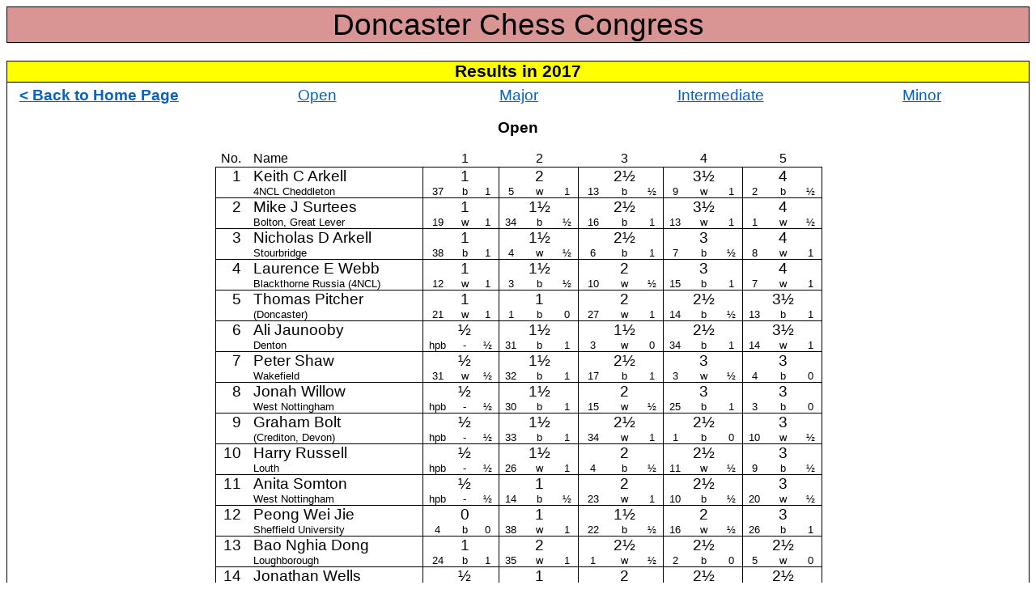

--- FILE ---
content_type: text/html
request_url: https://mannchess.org.uk/DonCong/2017Open.htm
body_size: 466511
content:
<html>

<head>
<meta http-equiv=Content-Type content="text/html; charset=windows-1252">
<meta name=Generator content="Microsoft Word 15 (filtered)">
<style>
<!--
 /* Font Definitions */
 @font-face
	{font-family:"Cambria Math";
	panose-1:2 4 5 3 5 4 6 3 2 4;}
@font-face
	{font-family:"Calibri Light";
	panose-1:2 15 3 2 2 2 4 3 2 4;}
@font-face
	{font-family:Calibri;
	panose-1:2 15 5 2 2 2 4 3 2 4;}
 /* Style Definitions */
 p.MsoNormal, li.MsoNormal, div.MsoNormal
	{margin-top:0cm;
	margin-right:0cm;
	margin-bottom:8.0pt;
	margin-left:0cm;
	line-height:105%;
	font-size:11.0pt;
	font-family:"Calibri",sans-serif;}
h2
	{mso-style-link:"Heading 2 Char";
	margin-top:2.0pt;
	margin-right:0cm;
	margin-bottom:0cm;
	margin-left:0cm;
	margin-bottom:.0001pt;
	line-height:105%;
	page-break-after:avoid;
	font-size:13.0pt;
	font-family:"Calibri Light",sans-serif;
	color:#2E74B5;
	font-weight:normal;}
a:link, span.MsoHyperlink
	{color:#0563C1;
	text-decoration:underline;}
a:visited, span.MsoHyperlinkFollowed
	{color:#954F72;
	text-decoration:underline;}
span.Heading2Char
	{mso-style-name:"Heading 2 Char";
	mso-style-link:"Heading 2";
	font-family:"Calibri Light",sans-serif;
	color:#2E74B5;}
p.msochpdefault, li.msochpdefault, div.msochpdefault
	{mso-style-name:msochpdefault;
	margin-right:0cm;
	margin-left:0cm;
	font-size:12.0pt;
	font-family:"Calibri",sans-serif;}
p.msopapdefault, li.msopapdefault, div.msopapdefault
	{mso-style-name:msopapdefault;
	margin-right:0cm;
	margin-bottom:8.0pt;
	margin-left:0cm;
	line-height:105%;
	font-size:12.0pt;
	font-family:"Times New Roman",serif;}
.MsoChpDefault
	{font-size:10.0pt;}
@page WordSection1
	{size:841.9pt 595.3pt;
	margin:36.0pt 36.0pt 36.0pt 36.0pt;}
div.WordSection1
	{page:WordSection1;}
-->
</style>

</head>

<body lang=EN-GB link="#0563C1" vlink="#954F72">

<div class=WordSection1>

<div align=center>

<table class=MsoNormalTable border=0 cellspacing=0 cellpadding=0 width="100%"
 style='width:100.0%;border-collapse:collapse'>
 <tr>
  <td width="100%" valign=top style='width:100.0%;border:solid windowtext 1.0pt;
  background:#D99594;padding:0cm 5.4pt 0cm 5.4pt'>
  <p class=MsoNormal align=center style='margin-bottom:0cm;margin-bottom:.0001pt;
  text-align:center;line-height:normal'><span style='font-size:28.0pt;
  font-family:"Arial",sans-serif'>Doncaster Chess Congress</span></p>
  </td>
 </tr>
 <tr>
  <td width="100%" style='width:100.0%;border:none;border-bottom:solid windowtext 1.0pt;
  padding:0cm 5.4pt 0cm 5.4pt'>
  <p class=MsoNormal align=center style='margin-bottom:0cm;margin-bottom:.0001pt;
  text-align:center;line-height:normal;layout-grid-mode:char'><b><span
  style='font-size:14.0pt;font-family:"Arial",sans-serif'>&nbsp;</span></b></p>
  </td>
 </tr>
 <tr>
  <td width="100%" style='width:100.0%;border:solid windowtext 1.0pt;
  border-top:none;background:yellow;padding:0cm 5.4pt 0cm 5.4pt'>
  <p class=MsoNormal align=center style='margin-bottom:0cm;margin-bottom:.0001pt;
  text-align:center;line-height:normal;layout-grid-mode:char'><b><span
  style='font-size:16.0pt;font-family:"Arial",sans-serif'>Results in 2017</span></b></p>
  </td>
 </tr>
 <tr style='height:3.0cm'>
  <td width="100%" valign=top style='width:100.0%;border:solid windowtext 1.0pt;
  border-top:none;padding:0cm 5.4pt 0cm 5.4pt;height:3.0cm'>
  <p class=MsoNormal style='margin-bottom:0cm;margin-bottom:.0001pt;line-height:
  normal'><span style='font-size:3.0pt;font-family:"Arial",sans-serif'>&nbsp;</span></p>
  <div align=center>
  <table class=MsoNormalTable border=0 cellspacing=0 cellpadding=0 width="100%"
   style='width:100.0%;border-collapse:collapse'>
   <tr>
    <td width="20%" valign=top style='width:20.0%;padding:0cm 5.4pt 0cm 5.4pt'>
    <p class=MsoNormal style='margin-bottom:0cm;margin-bottom:.0001pt;
    line-height:normal;layout-grid-mode:char'><b><span style='font-size:14.0pt;
    font-family:"Arial",sans-serif'><a href="../doncong.htm">&lt; Back to Home
    Page</a></span></b></p>
    </td>
    <td width="20%" style='width:20.0%;padding:0cm 5.4pt 0cm 5.4pt'>
    <p class=MsoNormal align=center style='margin-bottom:0cm;margin-bottom:
    .0001pt;text-align:center;line-height:normal;layout-grid-mode:char'><span
    style='font-size:14.0pt;font-family:"Arial",sans-serif'><a
    href="2017Open.htm">Open</a></span></p>
    </td>
    <td width="20%" valign=top style='width:20.0%;padding:0cm 5.4pt 0cm 5.4pt'>
    <p class=MsoNormal align=center style='margin-bottom:0cm;margin-bottom:
    .0001pt;text-align:center;line-height:normal;layout-grid-mode:char'><span
    style='font-size:14.0pt;font-family:"Arial",sans-serif'><a
    href="2017Major.htm">Major</a></span></p>
    </td>
    <td width="20%" valign=top style='width:20.0%;padding:0cm 5.4pt 0cm 5.4pt'>
    <p class=MsoNormal align=center style='margin-bottom:0cm;margin-bottom:
    .0001pt;text-align:center;line-height:normal;layout-grid-mode:char'><span
    style='font-size:14.0pt;font-family:"Arial",sans-serif'><a
    href="2017Inter.htm">Intermediate</a></span></p>
    </td>
    <td width="20%" valign=top style='width:20.0%;padding:0cm 5.4pt 0cm 5.4pt'>
    <p class=MsoNormal align=center style='margin-bottom:0cm;margin-bottom:
    .0001pt;text-align:center;line-height:normal;layout-grid-mode:char'><span
    style='font-size:14.0pt;font-family:"Arial",sans-serif'><a
    href="2017Minor.htm">Minor</a></span></p>
    </td>
   </tr>
  </table>
  </div>
  <p class=MsoNormal align=center style='margin-bottom:0cm;margin-bottom:.0001pt;
  text-align:center;line-height:normal;layout-grid-mode:char'><span
  style='font-size:12.0pt;font-family:"Arial",sans-serif'>&nbsp;</span></p>
  <p class=MsoNormal align=center style='margin-bottom:0cm;margin-bottom:.0001pt;
  text-align:center;line-height:normal;layout-grid-mode:char'><b><span
  style='font-size:14.0pt;font-family:"Arial",sans-serif'>Open</span></b></p>
  <p class=MsoNormal align=center style='margin-bottom:0cm;margin-bottom:.0001pt;
  text-align:center;line-height:normal;layout-grid-mode:char'><span
  style='font-size:12.0pt;font-family:"Arial",sans-serif'>&nbsp;</span></p>
  <div align=center>
  <table class=MsoNormalTable border=0 cellspacing=0 cellpadding=0 width="0%"
   style='width:0%;border-collapse:collapse'>
   <tr style='height:1.0pt'>
    <td nowrap style='padding:0cm 5.4pt 0cm 5.4pt;height:1.0pt'>
    <p class=MsoNormal style='margin-bottom:0cm;margin-bottom:.0001pt;
    line-height:normal'><span style='font-size:12.0pt;font-family:"Arial",sans-serif;
    color:black'>No.</span></p>
    </td>
    <td nowrap style='padding:0cm 5.4pt 0cm 5.4pt;height:1.0pt'>
    <p class=MsoNormal style='margin-bottom:0cm;margin-bottom:.0001pt;
    line-height:normal'><span style='font-size:12.0pt;font-family:"Arial",sans-serif;
    color:black'>Name</span></p>
    </td>
    <td nowrap style='padding:0cm 5.4pt 0cm 5.4pt;height:1.0pt'></td>
    <td nowrap style='padding:0cm 5.4pt 0cm 5.4pt;height:1.0pt'>
    <p class=MsoNormal align=center style='margin-bottom:0cm;margin-bottom:
    .0001pt;text-align:center;line-height:normal'><span style='font-size:12.0pt;
    font-family:"Arial",sans-serif;color:black'>1</span></p>
    </td>
    <td nowrap style='padding:0cm 5.4pt 0cm 5.4pt;height:1.0pt'></td>
    <td nowrap style='padding:0cm 5.4pt 0cm 5.4pt;height:1.0pt'></td>
    <td nowrap style='padding:0cm 5.4pt 0cm 5.4pt;height:1.0pt'>
    <p class=MsoNormal align=center style='margin-bottom:0cm;margin-bottom:
    .0001pt;text-align:center;line-height:normal'><span style='font-size:12.0pt;
    font-family:"Arial",sans-serif;color:black'>2</span></p>
    </td>
    <td nowrap style='padding:0cm 5.4pt 0cm 5.4pt;height:1.0pt'></td>
    <td nowrap style='padding:0cm 5.4pt 0cm 5.4pt;height:1.0pt'></td>
    <td nowrap style='padding:0cm 5.4pt 0cm 5.4pt;height:1.0pt'>
    <p class=MsoNormal align=center style='margin-bottom:0cm;margin-bottom:
    .0001pt;text-align:center;line-height:normal'><span style='font-size:12.0pt;
    font-family:"Arial",sans-serif;color:black'>3</span></p>
    </td>
    <td nowrap style='padding:0cm 5.4pt 0cm 5.4pt;height:1.0pt'></td>
    <td nowrap style='padding:0cm 5.4pt 0cm 5.4pt;height:1.0pt'></td>
    <td nowrap style='padding:0cm 5.4pt 0cm 5.4pt;height:1.0pt'>
    <p class=MsoNormal align=center style='margin-bottom:0cm;margin-bottom:
    .0001pt;text-align:center;line-height:normal'><span style='font-size:12.0pt;
    font-family:"Arial",sans-serif;color:black'>4</span></p>
    </td>
    <td nowrap style='padding:0cm 5.4pt 0cm 5.4pt;height:1.0pt'></td>
    <td nowrap style='padding:0cm 5.4pt 0cm 5.4pt;height:1.0pt'></td>
    <td nowrap style='padding:0cm 5.4pt 0cm 5.4pt;height:1.0pt'>
    <p class=MsoNormal align=center style='margin-bottom:0cm;margin-bottom:
    .0001pt;text-align:center;line-height:normal'><span style='font-size:12.0pt;
    font-family:"Arial",sans-serif;color:black'>5</span></p>
    </td>
    <td nowrap style='padding:0cm 5.4pt 0cm 5.4pt;height:1.0pt'></td>
   </tr>
   <tr style='height:1.0pt'>
    <td nowrap style='padding:0cm 5.4pt 0cm 5.4pt;height:1.0pt'></td>
    <td nowrap style='border:none;border-bottom:solid windowtext 1.0pt;
    padding:0cm 5.4pt 0cm 5.4pt;height:1.0pt'></td>
    <td nowrap style='border:none;border-bottom:solid windowtext 1.0pt;
    padding:0cm 5.4pt 0cm 5.4pt;height:1.0pt'></td>
    <td nowrap style='padding:0cm 5.4pt 0cm 5.4pt;height:1.0pt'></td>
    <td nowrap style='padding:0cm 5.4pt 0cm 5.4pt;height:1.0pt'></td>
    <td nowrap style='padding:0cm 5.4pt 0cm 5.4pt;height:1.0pt'></td>
    <td nowrap style='padding:0cm 5.4pt 0cm 5.4pt;height:1.0pt'></td>
    <td nowrap style='padding:0cm 5.4pt 0cm 5.4pt;height:1.0pt'></td>
    <td nowrap style='padding:0cm 5.4pt 0cm 5.4pt;height:1.0pt'></td>
    <td nowrap style='padding:0cm 5.4pt 0cm 5.4pt;height:1.0pt'></td>
    <td nowrap style='padding:0cm 5.4pt 0cm 5.4pt;height:1.0pt'></td>
    <td nowrap style='padding:0cm 5.4pt 0cm 5.4pt;height:1.0pt'></td>
    <td nowrap style='padding:0cm 5.4pt 0cm 5.4pt;height:1.0pt'></td>
    <td nowrap style='padding:0cm 5.4pt 0cm 5.4pt;height:1.0pt'></td>
    <td nowrap style='padding:0cm 5.4pt 0cm 5.4pt;height:1.0pt'></td>
    <td nowrap style='padding:0cm 5.4pt 0cm 5.4pt;height:1.0pt'></td>
    <td nowrap style='padding:0cm 5.4pt 0cm 5.4pt;height:1.0pt'></td>
   </tr>
   <tr style='height:1.0pt'>
    <td nowrap style='border-top:solid windowtext 1.0pt;border-left:solid windowtext 1.0pt;
    border-bottom:none;border-right:none;padding:0cm 5.4pt 0cm 5.4pt;
    height:1.0pt'>
    <p class=MsoNormal align=right style='margin-bottom:0cm;margin-bottom:.0001pt;
    text-align:right;line-height:normal'><span style='font-size:14.0pt;
    font-family:"Arial",sans-serif;color:black'>1</span></p>
    </td>
    <td nowrap style='border:none;border-right:solid windowtext 1.0pt;
    padding:0cm 5.4pt 0cm 5.4pt;height:1.0pt'>
    <p class=MsoNormal style='margin-bottom:0cm;margin-bottom:.0001pt;
    line-height:normal'><span style='font-size:14.0pt;font-family:"Arial",sans-serif;
    color:black'>Keith C Arkell</span></p>
    </td>
    <td nowrap style='padding:0cm 5.4pt 0cm 5.4pt;height:1.0pt'>
    <p class=MsoNormal align=center style='margin-bottom:0cm;margin-bottom:
    .0001pt;text-align:center;line-height:normal'><span style='font-size:14.0pt;
    font-family:"Arial",sans-serif;color:black'>&nbsp;</span></p>
    </td>
    <td nowrap style='border:none;border-top:solid windowtext 1.0pt;padding:
    0cm 5.4pt 0cm 5.4pt;height:1.0pt'>
    <p class=MsoNormal align=center style='margin-bottom:0cm;margin-bottom:
    .0001pt;text-align:center;line-height:normal'><span style='font-size:14.0pt;
    font-family:"Arial",sans-serif;color:black'>1</span></p>
    </td>
    <td nowrap style='border-top:solid windowtext 1.0pt;border-left:none;
    border-bottom:none;border-right:solid windowtext 1.0pt;padding:0cm 5.4pt 0cm 5.4pt;
    height:1.0pt'>
    <p class=MsoNormal align=center style='margin-bottom:0cm;margin-bottom:
    .0001pt;text-align:center;line-height:normal'><span style='font-size:14.0pt;
    font-family:"Arial",sans-serif;color:black'>&nbsp;</span></p>
    </td>
    <td nowrap style='border:none;border-top:solid windowtext 1.0pt;padding:
    0cm 5.4pt 0cm 5.4pt;height:1.0pt'>
    <p class=MsoNormal align=center style='margin-bottom:0cm;margin-bottom:
    .0001pt;text-align:center;line-height:normal'><span style='font-size:14.0pt;
    font-family:"Arial",sans-serif;color:black'>&nbsp;</span></p>
    </td>
    <td nowrap style='border:none;border-top:solid windowtext 1.0pt;padding:
    0cm 5.4pt 0cm 5.4pt;height:1.0pt'>
    <p class=MsoNormal align=center style='margin-bottom:0cm;margin-bottom:
    .0001pt;text-align:center;line-height:normal'><span style='font-size:14.0pt;
    font-family:"Arial",sans-serif;color:black'>2</span></p>
    </td>
    <td nowrap style='border-top:solid windowtext 1.0pt;border-left:none;
    border-bottom:none;border-right:solid windowtext 1.0pt;padding:0cm 5.4pt 0cm 5.4pt;
    height:1.0pt'>
    <p class=MsoNormal align=center style='margin-bottom:0cm;margin-bottom:
    .0001pt;text-align:center;line-height:normal'><span style='font-size:14.0pt;
    font-family:"Arial",sans-serif;color:black'>&nbsp;</span></p>
    </td>
    <td nowrap style='border:none;border-top:solid windowtext 1.0pt;padding:
    0cm 5.4pt 0cm 5.4pt;height:1.0pt'>
    <p class=MsoNormal align=center style='margin-bottom:0cm;margin-bottom:
    .0001pt;text-align:center;line-height:normal'><span style='font-size:14.0pt;
    font-family:"Arial",sans-serif;color:black'>&nbsp;</span></p>
    </td>
    <td nowrap style='border:none;border-top:solid windowtext 1.0pt;padding:
    0cm 5.4pt 0cm 5.4pt;height:1.0pt'>
    <p class=MsoNormal align=center style='margin-bottom:0cm;margin-bottom:
    .0001pt;text-align:center;line-height:normal'><span style='font-size:14.0pt;
    font-family:"Arial",sans-serif;color:black'>2½</span></p>
    </td>
    <td nowrap style='border-top:solid windowtext 1.0pt;border-left:none;
    border-bottom:none;border-right:solid windowtext 1.0pt;padding:0cm 5.4pt 0cm 5.4pt;
    height:1.0pt'>
    <p class=MsoNormal align=center style='margin-bottom:0cm;margin-bottom:
    .0001pt;text-align:center;line-height:normal'><span style='font-size:14.0pt;
    font-family:"Arial",sans-serif;color:black'>&nbsp;</span></p>
    </td>
    <td nowrap style='border:none;border-top:solid windowtext 1.0pt;padding:
    0cm 5.4pt 0cm 5.4pt;height:1.0pt'>
    <p class=MsoNormal align=center style='margin-bottom:0cm;margin-bottom:
    .0001pt;text-align:center;line-height:normal'><span style='font-size:14.0pt;
    font-family:"Arial",sans-serif;color:black'>&nbsp;</span></p>
    </td>
    <td nowrap style='border:none;border-top:solid windowtext 1.0pt;padding:
    0cm 5.4pt 0cm 5.4pt;height:1.0pt'>
    <p class=MsoNormal align=center style='margin-bottom:0cm;margin-bottom:
    .0001pt;text-align:center;line-height:normal'><span style='font-size:14.0pt;
    font-family:"Arial",sans-serif;color:black'>3½</span></p>
    </td>
    <td nowrap style='border-top:solid windowtext 1.0pt;border-left:none;
    border-bottom:none;border-right:solid windowtext 1.0pt;padding:0cm 5.4pt 0cm 5.4pt;
    height:1.0pt'>
    <p class=MsoNormal align=center style='margin-bottom:0cm;margin-bottom:
    .0001pt;text-align:center;line-height:normal'><span style='font-size:14.0pt;
    font-family:"Arial",sans-serif;color:black'>&nbsp;</span></p>
    </td>
    <td nowrap style='border:none;border-top:solid windowtext 1.0pt;padding:
    0cm 5.4pt 0cm 5.4pt;height:1.0pt'>
    <p class=MsoNormal align=center style='margin-bottom:0cm;margin-bottom:
    .0001pt;text-align:center;line-height:normal'><span style='font-size:14.0pt;
    font-family:"Arial",sans-serif;color:black'>&nbsp;</span></p>
    </td>
    <td nowrap style='border:none;border-top:solid windowtext 1.0pt;padding:
    0cm 5.4pt 0cm 5.4pt;height:1.0pt'>
    <p class=MsoNormal align=center style='margin-bottom:0cm;margin-bottom:
    .0001pt;text-align:center;line-height:normal'><span style='font-size:14.0pt;
    font-family:"Arial",sans-serif;color:black'>4</span></p>
    </td>
    <td nowrap style='border-top:solid windowtext 1.0pt;border-left:none;
    border-bottom:none;border-right:solid windowtext 1.0pt;padding:0cm 5.4pt 0cm 5.4pt;
    height:1.0pt'>
    <p class=MsoNormal align=center style='margin-bottom:0cm;margin-bottom:
    .0001pt;text-align:center;line-height:normal'><span style='font-size:14.0pt;
    font-family:"Arial",sans-serif;color:black'>&nbsp;</span></p>
    </td>
   </tr>
   <tr style='height:1.0pt'>
    <td nowrap style='border-top:none;border-left:solid windowtext 1.0pt;
    border-bottom:solid windowtext 1.0pt;border-right:none;padding:0cm 5.4pt 0cm 5.4pt;
    height:1.0pt'>
    <p class=MsoNormal style='margin-bottom:0cm;margin-bottom:.0001pt;
    line-height:normal'><span style='font-size:10.0pt;font-family:"Arial",sans-serif;
    color:black'>&nbsp;</span></p>
    </td>
    <td nowrap style='border:none;border-right:solid windowtext 1.0pt;
    padding:0cm 5.4pt 0cm 5.4pt;height:1.0pt'>
    <p class=MsoNormal style='margin-bottom:0cm;margin-bottom:.0001pt;
    line-height:normal'><span style='font-size:10.0pt;font-family:"Arial",sans-serif;
    color:black'>4NCL Cheddleton</span></p>
    </td>
    <td nowrap style='border:none;border-bottom:solid windowtext 1.0pt;
    padding:0cm 5.4pt 0cm 5.4pt;height:1.0pt'>
    <p class=MsoNormal align=center style='margin-bottom:0cm;margin-bottom:
    .0001pt;text-align:center;line-height:normal'><span style='font-size:10.0pt;
    font-family:"Arial",sans-serif;color:black'>37</span></p>
    </td>
    <td nowrap style='border:none;border-bottom:solid windowtext 1.0pt;
    padding:0cm 5.4pt 0cm 5.4pt;height:1.0pt'>
    <p class=MsoNormal align=center style='margin-bottom:0cm;margin-bottom:
    .0001pt;text-align:center;line-height:normal'><span style='font-size:10.0pt;
    font-family:"Arial",sans-serif;color:black'>b</span></p>
    </td>
    <td nowrap style='border-top:none;border-left:none;border-bottom:solid windowtext 1.0pt;
    border-right:solid windowtext 1.0pt;padding:0cm 5.4pt 0cm 5.4pt;height:
    1.0pt'>
    <p class=MsoNormal align=center style='margin-bottom:0cm;margin-bottom:
    .0001pt;text-align:center;line-height:normal'><span style='font-size:10.0pt;
    font-family:"Arial",sans-serif;color:black'>1</span></p>
    </td>
    <td nowrap style='border:none;border-bottom:solid windowtext 1.0pt;
    padding:0cm 5.4pt 0cm 5.4pt;height:1.0pt'>
    <p class=MsoNormal align=center style='margin-bottom:0cm;margin-bottom:
    .0001pt;text-align:center;line-height:normal'><span style='font-size:10.0pt;
    font-family:"Arial",sans-serif;color:black'>5</span></p>
    </td>
    <td nowrap style='border:none;border-bottom:solid windowtext 1.0pt;
    padding:0cm 5.4pt 0cm 5.4pt;height:1.0pt'>
    <p class=MsoNormal align=center style='margin-bottom:0cm;margin-bottom:
    .0001pt;text-align:center;line-height:normal'><span style='font-size:10.0pt;
    font-family:"Arial",sans-serif;color:black'>w</span></p>
    </td>
    <td nowrap style='border-top:none;border-left:none;border-bottom:solid windowtext 1.0pt;
    border-right:solid windowtext 1.0pt;padding:0cm 5.4pt 0cm 5.4pt;height:
    1.0pt'>
    <p class=MsoNormal align=center style='margin-bottom:0cm;margin-bottom:
    .0001pt;text-align:center;line-height:normal'><span style='font-size:10.0pt;
    font-family:"Arial",sans-serif;color:black'>1</span></p>
    </td>
    <td nowrap style='border:none;border-bottom:solid windowtext 1.0pt;
    padding:0cm 5.4pt 0cm 5.4pt;height:1.0pt'>
    <p class=MsoNormal align=center style='margin-bottom:0cm;margin-bottom:
    .0001pt;text-align:center;line-height:normal'><span style='font-size:10.0pt;
    font-family:"Arial",sans-serif;color:black'>13</span></p>
    </td>
    <td nowrap style='border:none;border-bottom:solid windowtext 1.0pt;
    padding:0cm 5.4pt 0cm 5.4pt;height:1.0pt'>
    <p class=MsoNormal align=center style='margin-bottom:0cm;margin-bottom:
    .0001pt;text-align:center;line-height:normal'><span style='font-size:10.0pt;
    font-family:"Arial",sans-serif;color:black'>b</span></p>
    </td>
    <td nowrap style='border-top:none;border-left:none;border-bottom:solid windowtext 1.0pt;
    border-right:solid windowtext 1.0pt;padding:0cm 5.4pt 0cm 5.4pt;height:
    1.0pt'>
    <p class=MsoNormal align=center style='margin-bottom:0cm;margin-bottom:
    .0001pt;text-align:center;line-height:normal'><span style='font-size:10.0pt;
    font-family:"Arial",sans-serif;color:black'>½</span></p>
    </td>
    <td nowrap style='border:none;border-bottom:solid windowtext 1.0pt;
    padding:0cm 5.4pt 0cm 5.4pt;height:1.0pt'>
    <p class=MsoNormal align=center style='margin-bottom:0cm;margin-bottom:
    .0001pt;text-align:center;line-height:normal'><span style='font-size:10.0pt;
    font-family:"Arial",sans-serif;color:black'>9</span></p>
    </td>
    <td nowrap style='border:none;border-bottom:solid windowtext 1.0pt;
    padding:0cm 5.4pt 0cm 5.4pt;height:1.0pt'>
    <p class=MsoNormal align=center style='margin-bottom:0cm;margin-bottom:
    .0001pt;text-align:center;line-height:normal'><span style='font-size:10.0pt;
    font-family:"Arial",sans-serif;color:black'>w</span></p>
    </td>
    <td nowrap style='border-top:none;border-left:none;border-bottom:solid windowtext 1.0pt;
    border-right:solid windowtext 1.0pt;padding:0cm 5.4pt 0cm 5.4pt;height:
    1.0pt'>
    <p class=MsoNormal align=center style='margin-bottom:0cm;margin-bottom:
    .0001pt;text-align:center;line-height:normal'><span style='font-size:10.0pt;
    font-family:"Arial",sans-serif;color:black'>1</span></p>
    </td>
    <td nowrap style='border:none;border-bottom:solid windowtext 1.0pt;
    padding:0cm 5.4pt 0cm 5.4pt;height:1.0pt'>
    <p class=MsoNormal align=center style='margin-bottom:0cm;margin-bottom:
    .0001pt;text-align:center;line-height:normal'><span style='font-size:10.0pt;
    font-family:"Arial",sans-serif;color:black'>2</span></p>
    </td>
    <td nowrap style='border:none;border-bottom:solid windowtext 1.0pt;
    padding:0cm 5.4pt 0cm 5.4pt;height:1.0pt'>
    <p class=MsoNormal align=center style='margin-bottom:0cm;margin-bottom:
    .0001pt;text-align:center;line-height:normal'><span style='font-size:10.0pt;
    font-family:"Arial",sans-serif;color:black'>b</span></p>
    </td>
    <td nowrap style='border-top:none;border-left:none;border-bottom:solid windowtext 1.0pt;
    border-right:solid windowtext 1.0pt;padding:0cm 5.4pt 0cm 5.4pt;height:
    1.0pt'>
    <p class=MsoNormal align=center style='margin-bottom:0cm;margin-bottom:
    .0001pt;text-align:center;line-height:normal'><span style='font-size:10.0pt;
    font-family:"Arial",sans-serif;color:black'>½</span></p>
    </td>
   </tr>
   <tr style='height:1.0pt'>
    <td nowrap style='border:none;border-left:solid windowtext 1.0pt;
    padding:0cm 5.4pt 0cm 5.4pt;height:1.0pt'>
    <p class=MsoNormal align=right style='margin-bottom:0cm;margin-bottom:.0001pt;
    text-align:right;line-height:normal'><span style='font-size:14.0pt;
    font-family:"Arial",sans-serif;color:black'>2</span></p>
    </td>
    <td nowrap style='border-top:solid windowtext 1.0pt;border-left:none;
    border-bottom:none;border-right:solid windowtext 1.0pt;padding:0cm 5.4pt 0cm 5.4pt;
    height:1.0pt'>
    <p class=MsoNormal style='margin-bottom:0cm;margin-bottom:.0001pt;
    line-height:normal'><span style='font-size:14.0pt;font-family:"Arial",sans-serif;
    color:black'>Mike J Surtees</span></p>
    </td>
    <td nowrap style='padding:0cm 5.4pt 0cm 5.4pt;height:1.0pt'>
    <p class=MsoNormal align=center style='margin-bottom:0cm;margin-bottom:
    .0001pt;text-align:center;line-height:normal'><span style='font-size:14.0pt;
    font-family:"Arial",sans-serif;color:black'>&nbsp;</span></p>
    </td>
    <td nowrap style='padding:0cm 5.4pt 0cm 5.4pt;height:1.0pt'>
    <p class=MsoNormal align=center style='margin-bottom:0cm;margin-bottom:
    .0001pt;text-align:center;line-height:normal'><span style='font-size:14.0pt;
    font-family:"Arial",sans-serif;color:black'>1</span></p>
    </td>
    <td nowrap style='border:none;border-right:solid windowtext 1.0pt;
    padding:0cm 5.4pt 0cm 5.4pt;height:1.0pt'>
    <p class=MsoNormal align=center style='margin-bottom:0cm;margin-bottom:
    .0001pt;text-align:center;line-height:normal'><span style='font-size:14.0pt;
    font-family:"Arial",sans-serif;color:black'>&nbsp;</span></p>
    </td>
    <td nowrap style='padding:0cm 5.4pt 0cm 5.4pt;height:1.0pt'>
    <p class=MsoNormal align=center style='margin-bottom:0cm;margin-bottom:
    .0001pt;text-align:center;line-height:normal'><span style='font-size:14.0pt;
    font-family:"Arial",sans-serif;color:black'>&nbsp;</span></p>
    </td>
    <td nowrap style='padding:0cm 5.4pt 0cm 5.4pt;height:1.0pt'>
    <p class=MsoNormal align=center style='margin-bottom:0cm;margin-bottom:
    .0001pt;text-align:center;line-height:normal'><span style='font-size:14.0pt;
    font-family:"Arial",sans-serif;color:black'>1½</span></p>
    </td>
    <td nowrap style='border:none;border-right:solid windowtext 1.0pt;
    padding:0cm 5.4pt 0cm 5.4pt;height:1.0pt'>
    <p class=MsoNormal align=center style='margin-bottom:0cm;margin-bottom:
    .0001pt;text-align:center;line-height:normal'><span style='font-size:14.0pt;
    font-family:"Arial",sans-serif;color:black'>&nbsp;</span></p>
    </td>
    <td nowrap style='padding:0cm 5.4pt 0cm 5.4pt;height:1.0pt'>
    <p class=MsoNormal align=center style='margin-bottom:0cm;margin-bottom:
    .0001pt;text-align:center;line-height:normal'><span style='font-size:14.0pt;
    font-family:"Arial",sans-serif;color:black'>&nbsp;</span></p>
    </td>
    <td nowrap style='padding:0cm 5.4pt 0cm 5.4pt;height:1.0pt'>
    <p class=MsoNormal align=center style='margin-bottom:0cm;margin-bottom:
    .0001pt;text-align:center;line-height:normal'><span style='font-size:14.0pt;
    font-family:"Arial",sans-serif;color:black'>2½</span></p>
    </td>
    <td nowrap style='border:none;border-right:solid windowtext 1.0pt;
    padding:0cm 5.4pt 0cm 5.4pt;height:1.0pt'>
    <p class=MsoNormal align=center style='margin-bottom:0cm;margin-bottom:
    .0001pt;text-align:center;line-height:normal'><span style='font-size:14.0pt;
    font-family:"Arial",sans-serif;color:black'>&nbsp;</span></p>
    </td>
    <td nowrap style='padding:0cm 5.4pt 0cm 5.4pt;height:1.0pt'>
    <p class=MsoNormal align=center style='margin-bottom:0cm;margin-bottom:
    .0001pt;text-align:center;line-height:normal'><span style='font-size:14.0pt;
    font-family:"Arial",sans-serif;color:black'>&nbsp;</span></p>
    </td>
    <td nowrap style='padding:0cm 5.4pt 0cm 5.4pt;height:1.0pt'>
    <p class=MsoNormal align=center style='margin-bottom:0cm;margin-bottom:
    .0001pt;text-align:center;line-height:normal'><span style='font-size:14.0pt;
    font-family:"Arial",sans-serif;color:black'>3½</span></p>
    </td>
    <td nowrap style='border:none;border-right:solid windowtext 1.0pt;
    padding:0cm 5.4pt 0cm 5.4pt;height:1.0pt'>
    <p class=MsoNormal align=center style='margin-bottom:0cm;margin-bottom:
    .0001pt;text-align:center;line-height:normal'><span style='font-size:14.0pt;
    font-family:"Arial",sans-serif;color:black'>&nbsp;</span></p>
    </td>
    <td nowrap style='padding:0cm 5.4pt 0cm 5.4pt;height:1.0pt'>
    <p class=MsoNormal align=center style='margin-bottom:0cm;margin-bottom:
    .0001pt;text-align:center;line-height:normal'><span style='font-size:14.0pt;
    font-family:"Arial",sans-serif;color:black'>&nbsp;</span></p>
    </td>
    <td nowrap style='padding:0cm 5.4pt 0cm 5.4pt;height:1.0pt'>
    <p class=MsoNormal align=center style='margin-bottom:0cm;margin-bottom:
    .0001pt;text-align:center;line-height:normal'><span style='font-size:14.0pt;
    font-family:"Arial",sans-serif;color:black'>4</span></p>
    </td>
    <td nowrap style='border:none;border-right:solid windowtext 1.0pt;
    padding:0cm 5.4pt 0cm 5.4pt;height:1.0pt'>
    <p class=MsoNormal align=center style='margin-bottom:0cm;margin-bottom:
    .0001pt;text-align:center;line-height:normal'><span style='font-size:14.0pt;
    font-family:"Arial",sans-serif;color:black'>&nbsp;</span></p>
    </td>
   </tr>
   <tr style='height:1.0pt'>
    <td nowrap style='border-top:none;border-left:solid windowtext 1.0pt;
    border-bottom:solid windowtext 1.0pt;border-right:none;padding:0cm 5.4pt 0cm 5.4pt;
    height:1.0pt'>
    <p class=MsoNormal style='margin-bottom:0cm;margin-bottom:.0001pt;
    line-height:normal'><span style='font-size:10.0pt;font-family:"Arial",sans-serif;
    color:black'>&nbsp;</span></p>
    </td>
    <td nowrap style='border:none;border-right:solid windowtext 1.0pt;
    padding:0cm 5.4pt 0cm 5.4pt;height:1.0pt'>
    <p class=MsoNormal style='margin-bottom:0cm;margin-bottom:.0001pt;
    line-height:normal'><span style='font-size:10.0pt;font-family:"Arial",sans-serif;
    color:black'>Bolton, Great Lever</span></p>
    </td>
    <td nowrap style='border:none;border-bottom:solid windowtext 1.0pt;
    padding:0cm 5.4pt 0cm 5.4pt;height:1.0pt'>
    <p class=MsoNormal align=center style='margin-bottom:0cm;margin-bottom:
    .0001pt;text-align:center;line-height:normal'><span style='font-size:10.0pt;
    font-family:"Arial",sans-serif;color:black'>19</span></p>
    </td>
    <td nowrap style='border:none;border-bottom:solid windowtext 1.0pt;
    padding:0cm 5.4pt 0cm 5.4pt;height:1.0pt'>
    <p class=MsoNormal align=center style='margin-bottom:0cm;margin-bottom:
    .0001pt;text-align:center;line-height:normal'><span style='font-size:10.0pt;
    font-family:"Arial",sans-serif;color:black'>w</span></p>
    </td>
    <td nowrap style='border-top:none;border-left:none;border-bottom:solid windowtext 1.0pt;
    border-right:solid windowtext 1.0pt;padding:0cm 5.4pt 0cm 5.4pt;height:
    1.0pt'>
    <p class=MsoNormal align=center style='margin-bottom:0cm;margin-bottom:
    .0001pt;text-align:center;line-height:normal'><span style='font-size:10.0pt;
    font-family:"Arial",sans-serif;color:black'>1</span></p>
    </td>
    <td nowrap style='border:none;border-bottom:solid windowtext 1.0pt;
    padding:0cm 5.4pt 0cm 5.4pt;height:1.0pt'>
    <p class=MsoNormal align=center style='margin-bottom:0cm;margin-bottom:
    .0001pt;text-align:center;line-height:normal'><span style='font-size:10.0pt;
    font-family:"Arial",sans-serif;color:black'>34</span></p>
    </td>
    <td nowrap style='border:none;border-bottom:solid windowtext 1.0pt;
    padding:0cm 5.4pt 0cm 5.4pt;height:1.0pt'>
    <p class=MsoNormal align=center style='margin-bottom:0cm;margin-bottom:
    .0001pt;text-align:center;line-height:normal'><span style='font-size:10.0pt;
    font-family:"Arial",sans-serif;color:black'>b</span></p>
    </td>
    <td nowrap style='border-top:none;border-left:none;border-bottom:solid windowtext 1.0pt;
    border-right:solid windowtext 1.0pt;padding:0cm 5.4pt 0cm 5.4pt;height:
    1.0pt'>
    <p class=MsoNormal align=center style='margin-bottom:0cm;margin-bottom:
    .0001pt;text-align:center;line-height:normal'><span style='font-size:10.0pt;
    font-family:"Arial",sans-serif;color:black'>½</span></p>
    </td>
    <td nowrap style='border:none;border-bottom:solid windowtext 1.0pt;
    padding:0cm 5.4pt 0cm 5.4pt;height:1.0pt'>
    <p class=MsoNormal align=center style='margin-bottom:0cm;margin-bottom:
    .0001pt;text-align:center;line-height:normal'><span style='font-size:10.0pt;
    font-family:"Arial",sans-serif;color:black'>16</span></p>
    </td>
    <td nowrap style='border:none;border-bottom:solid windowtext 1.0pt;
    padding:0cm 5.4pt 0cm 5.4pt;height:1.0pt'>
    <p class=MsoNormal align=center style='margin-bottom:0cm;margin-bottom:
    .0001pt;text-align:center;line-height:normal'><span style='font-size:10.0pt;
    font-family:"Arial",sans-serif;color:black'>b</span></p>
    </td>
    <td nowrap style='border-top:none;border-left:none;border-bottom:solid windowtext 1.0pt;
    border-right:solid windowtext 1.0pt;padding:0cm 5.4pt 0cm 5.4pt;height:
    1.0pt'>
    <p class=MsoNormal align=center style='margin-bottom:0cm;margin-bottom:
    .0001pt;text-align:center;line-height:normal'><span style='font-size:10.0pt;
    font-family:"Arial",sans-serif;color:black'>1</span></p>
    </td>
    <td nowrap style='border:none;border-bottom:solid windowtext 1.0pt;
    padding:0cm 5.4pt 0cm 5.4pt;height:1.0pt'>
    <p class=MsoNormal align=center style='margin-bottom:0cm;margin-bottom:
    .0001pt;text-align:center;line-height:normal'><span style='font-size:10.0pt;
    font-family:"Arial",sans-serif;color:black'>13</span></p>
    </td>
    <td nowrap style='border:none;border-bottom:solid windowtext 1.0pt;
    padding:0cm 5.4pt 0cm 5.4pt;height:1.0pt'>
    <p class=MsoNormal align=center style='margin-bottom:0cm;margin-bottom:
    .0001pt;text-align:center;line-height:normal'><span style='font-size:10.0pt;
    font-family:"Arial",sans-serif;color:black'>w</span></p>
    </td>
    <td nowrap style='border-top:none;border-left:none;border-bottom:solid windowtext 1.0pt;
    border-right:solid windowtext 1.0pt;padding:0cm 5.4pt 0cm 5.4pt;height:
    1.0pt'>
    <p class=MsoNormal align=center style='margin-bottom:0cm;margin-bottom:
    .0001pt;text-align:center;line-height:normal'><span style='font-size:10.0pt;
    font-family:"Arial",sans-serif;color:black'>1</span></p>
    </td>
    <td nowrap style='border:none;border-bottom:solid windowtext 1.0pt;
    padding:0cm 5.4pt 0cm 5.4pt;height:1.0pt'>
    <p class=MsoNormal align=center style='margin-bottom:0cm;margin-bottom:
    .0001pt;text-align:center;line-height:normal'><span style='font-size:10.0pt;
    font-family:"Arial",sans-serif;color:black'>1</span></p>
    </td>
    <td nowrap style='border:none;border-bottom:solid windowtext 1.0pt;
    padding:0cm 5.4pt 0cm 5.4pt;height:1.0pt'>
    <p class=MsoNormal align=center style='margin-bottom:0cm;margin-bottom:
    .0001pt;text-align:center;line-height:normal'><span style='font-size:10.0pt;
    font-family:"Arial",sans-serif;color:black'>w</span></p>
    </td>
    <td nowrap style='border-top:none;border-left:none;border-bottom:solid windowtext 1.0pt;
    border-right:solid windowtext 1.0pt;padding:0cm 5.4pt 0cm 5.4pt;height:
    1.0pt'>
    <p class=MsoNormal align=center style='margin-bottom:0cm;margin-bottom:
    .0001pt;text-align:center;line-height:normal'><span style='font-size:10.0pt;
    font-family:"Arial",sans-serif;color:black'>½</span></p>
    </td>
   </tr>
   <tr style='height:1.0pt'>
    <td nowrap style='border:none;border-left:solid windowtext 1.0pt;
    padding:0cm 5.4pt 0cm 5.4pt;height:1.0pt'>
    <p class=MsoNormal align=right style='margin-bottom:0cm;margin-bottom:.0001pt;
    text-align:right;line-height:normal'><span style='font-size:14.0pt;
    font-family:"Arial",sans-serif;color:black'>3</span></p>
    </td>
    <td nowrap style='border-top:solid windowtext 1.0pt;border-left:none;
    border-bottom:none;border-right:solid windowtext 1.0pt;padding:0cm 5.4pt 0cm 5.4pt;
    height:1.0pt'>
    <p class=MsoNormal style='margin-bottom:0cm;margin-bottom:.0001pt;
    line-height:normal'><span style='font-size:14.0pt;font-family:"Arial",sans-serif;
    color:black'>Nicholas D Arkell</span></p>
    </td>
    <td nowrap style='padding:0cm 5.4pt 0cm 5.4pt;height:1.0pt'>
    <p class=MsoNormal align=center style='margin-bottom:0cm;margin-bottom:
    .0001pt;text-align:center;line-height:normal'><span style='font-size:14.0pt;
    font-family:"Arial",sans-serif;color:black'>&nbsp;</span></p>
    </td>
    <td nowrap style='padding:0cm 5.4pt 0cm 5.4pt;height:1.0pt'>
    <p class=MsoNormal align=center style='margin-bottom:0cm;margin-bottom:
    .0001pt;text-align:center;line-height:normal'><span style='font-size:14.0pt;
    font-family:"Arial",sans-serif;color:black'>1</span></p>
    </td>
    <td nowrap style='border:none;border-right:solid windowtext 1.0pt;
    padding:0cm 5.4pt 0cm 5.4pt;height:1.0pt'>
    <p class=MsoNormal align=center style='margin-bottom:0cm;margin-bottom:
    .0001pt;text-align:center;line-height:normal'><span style='font-size:14.0pt;
    font-family:"Arial",sans-serif;color:black'>&nbsp;</span></p>
    </td>
    <td nowrap style='padding:0cm 5.4pt 0cm 5.4pt;height:1.0pt'>
    <p class=MsoNormal align=center style='margin-bottom:0cm;margin-bottom:
    .0001pt;text-align:center;line-height:normal'><span style='font-size:14.0pt;
    font-family:"Arial",sans-serif;color:black'>&nbsp;</span></p>
    </td>
    <td nowrap style='padding:0cm 5.4pt 0cm 5.4pt;height:1.0pt'>
    <p class=MsoNormal align=center style='margin-bottom:0cm;margin-bottom:
    .0001pt;text-align:center;line-height:normal'><span style='font-size:14.0pt;
    font-family:"Arial",sans-serif;color:black'>1½</span></p>
    </td>
    <td nowrap style='border:none;border-right:solid windowtext 1.0pt;
    padding:0cm 5.4pt 0cm 5.4pt;height:1.0pt'>
    <p class=MsoNormal align=center style='margin-bottom:0cm;margin-bottom:
    .0001pt;text-align:center;line-height:normal'><span style='font-size:14.0pt;
    font-family:"Arial",sans-serif;color:black'>&nbsp;</span></p>
    </td>
    <td nowrap style='padding:0cm 5.4pt 0cm 5.4pt;height:1.0pt'>
    <p class=MsoNormal align=center style='margin-bottom:0cm;margin-bottom:
    .0001pt;text-align:center;line-height:normal'><span style='font-size:14.0pt;
    font-family:"Arial",sans-serif;color:black'>&nbsp;</span></p>
    </td>
    <td nowrap style='padding:0cm 5.4pt 0cm 5.4pt;height:1.0pt'>
    <p class=MsoNormal align=center style='margin-bottom:0cm;margin-bottom:
    .0001pt;text-align:center;line-height:normal'><span style='font-size:14.0pt;
    font-family:"Arial",sans-serif;color:black'>2½</span></p>
    </td>
    <td nowrap style='border:none;border-right:solid windowtext 1.0pt;
    padding:0cm 5.4pt 0cm 5.4pt;height:1.0pt'>
    <p class=MsoNormal align=center style='margin-bottom:0cm;margin-bottom:
    .0001pt;text-align:center;line-height:normal'><span style='font-size:14.0pt;
    font-family:"Arial",sans-serif;color:black'>&nbsp;</span></p>
    </td>
    <td nowrap style='padding:0cm 5.4pt 0cm 5.4pt;height:1.0pt'>
    <p class=MsoNormal align=center style='margin-bottom:0cm;margin-bottom:
    .0001pt;text-align:center;line-height:normal'><span style='font-size:14.0pt;
    font-family:"Arial",sans-serif;color:black'>&nbsp;</span></p>
    </td>
    <td nowrap style='padding:0cm 5.4pt 0cm 5.4pt;height:1.0pt'>
    <p class=MsoNormal align=center style='margin-bottom:0cm;margin-bottom:
    .0001pt;text-align:center;line-height:normal'><span style='font-size:14.0pt;
    font-family:"Arial",sans-serif;color:black'>3</span></p>
    </td>
    <td nowrap style='border:none;border-right:solid windowtext 1.0pt;
    padding:0cm 5.4pt 0cm 5.4pt;height:1.0pt'>
    <p class=MsoNormal align=center style='margin-bottom:0cm;margin-bottom:
    .0001pt;text-align:center;line-height:normal'><span style='font-size:14.0pt;
    font-family:"Arial",sans-serif;color:black'>&nbsp;</span></p>
    </td>
    <td nowrap style='padding:0cm 5.4pt 0cm 5.4pt;height:1.0pt'>
    <p class=MsoNormal align=center style='margin-bottom:0cm;margin-bottom:
    .0001pt;text-align:center;line-height:normal'><span style='font-size:14.0pt;
    font-family:"Arial",sans-serif;color:black'>&nbsp;</span></p>
    </td>
    <td nowrap style='padding:0cm 5.4pt 0cm 5.4pt;height:1.0pt'>
    <p class=MsoNormal align=center style='margin-bottom:0cm;margin-bottom:
    .0001pt;text-align:center;line-height:normal'><span style='font-size:14.0pt;
    font-family:"Arial",sans-serif;color:black'>4</span></p>
    </td>
    <td nowrap style='border:none;border-right:solid windowtext 1.0pt;
    padding:0cm 5.4pt 0cm 5.4pt;height:1.0pt'>
    <p class=MsoNormal align=center style='margin-bottom:0cm;margin-bottom:
    .0001pt;text-align:center;line-height:normal'><span style='font-size:14.0pt;
    font-family:"Arial",sans-serif;color:black'>&nbsp;</span></p>
    </td>
   </tr>
   <tr style='height:1.0pt'>
    <td nowrap style='border-top:none;border-left:solid windowtext 1.0pt;
    border-bottom:solid windowtext 1.0pt;border-right:none;padding:0cm 5.4pt 0cm 5.4pt;
    height:1.0pt'>
    <p class=MsoNormal style='margin-bottom:0cm;margin-bottom:.0001pt;
    line-height:normal'><span style='font-size:10.0pt;font-family:"Arial",sans-serif;
    color:black'>&nbsp;</span></p>
    </td>
    <td nowrap style='border:none;border-right:solid windowtext 1.0pt;
    padding:0cm 5.4pt 0cm 5.4pt;height:1.0pt'>
    <p class=MsoNormal style='margin-bottom:0cm;margin-bottom:.0001pt;
    line-height:normal'><span style='font-size:10.0pt;font-family:"Arial",sans-serif;
    color:black'>Stourbridge </span></p>
    </td>
    <td nowrap style='border:none;border-bottom:solid windowtext 1.0pt;
    padding:0cm 5.4pt 0cm 5.4pt;height:1.0pt'>
    <p class=MsoNormal align=center style='margin-bottom:0cm;margin-bottom:
    .0001pt;text-align:center;line-height:normal'><span style='font-size:10.0pt;
    font-family:"Arial",sans-serif;color:black'>38</span></p>
    </td>
    <td nowrap style='border:none;border-bottom:solid windowtext 1.0pt;
    padding:0cm 5.4pt 0cm 5.4pt;height:1.0pt'>
    <p class=MsoNormal align=center style='margin-bottom:0cm;margin-bottom:
    .0001pt;text-align:center;line-height:normal'><span style='font-size:10.0pt;
    font-family:"Arial",sans-serif;color:black'>b</span></p>
    </td>
    <td nowrap style='border-top:none;border-left:none;border-bottom:solid windowtext 1.0pt;
    border-right:solid windowtext 1.0pt;padding:0cm 5.4pt 0cm 5.4pt;height:
    1.0pt'>
    <p class=MsoNormal align=center style='margin-bottom:0cm;margin-bottom:
    .0001pt;text-align:center;line-height:normal'><span style='font-size:10.0pt;
    font-family:"Arial",sans-serif;color:black'>1</span></p>
    </td>
    <td nowrap style='border:none;border-bottom:solid windowtext 1.0pt;
    padding:0cm 5.4pt 0cm 5.4pt;height:1.0pt'>
    <p class=MsoNormal align=center style='margin-bottom:0cm;margin-bottom:
    .0001pt;text-align:center;line-height:normal'><span style='font-size:10.0pt;
    font-family:"Arial",sans-serif;color:black'>4</span></p>
    </td>
    <td nowrap style='border:none;border-bottom:solid windowtext 1.0pt;
    padding:0cm 5.4pt 0cm 5.4pt;height:1.0pt'>
    <p class=MsoNormal align=center style='margin-bottom:0cm;margin-bottom:
    .0001pt;text-align:center;line-height:normal'><span style='font-size:10.0pt;
    font-family:"Arial",sans-serif;color:black'>w</span></p>
    </td>
    <td nowrap style='border-top:none;border-left:none;border-bottom:solid windowtext 1.0pt;
    border-right:solid windowtext 1.0pt;padding:0cm 5.4pt 0cm 5.4pt;height:
    1.0pt'>
    <p class=MsoNormal align=center style='margin-bottom:0cm;margin-bottom:
    .0001pt;text-align:center;line-height:normal'><span style='font-size:10.0pt;
    font-family:"Arial",sans-serif;color:black'>½</span></p>
    </td>
    <td nowrap style='border:none;border-bottom:solid windowtext 1.0pt;
    padding:0cm 5.4pt 0cm 5.4pt;height:1.0pt'>
    <p class=MsoNormal align=center style='margin-bottom:0cm;margin-bottom:
    .0001pt;text-align:center;line-height:normal'><span style='font-size:10.0pt;
    font-family:"Arial",sans-serif;color:black'>6</span></p>
    </td>
    <td nowrap style='border:none;border-bottom:solid windowtext 1.0pt;
    padding:0cm 5.4pt 0cm 5.4pt;height:1.0pt'>
    <p class=MsoNormal align=center style='margin-bottom:0cm;margin-bottom:
    .0001pt;text-align:center;line-height:normal'><span style='font-size:10.0pt;
    font-family:"Arial",sans-serif;color:black'>b</span></p>
    </td>
    <td nowrap style='border-top:none;border-left:none;border-bottom:solid windowtext 1.0pt;
    border-right:solid windowtext 1.0pt;padding:0cm 5.4pt 0cm 5.4pt;height:
    1.0pt'>
    <p class=MsoNormal align=center style='margin-bottom:0cm;margin-bottom:
    .0001pt;text-align:center;line-height:normal'><span style='font-size:10.0pt;
    font-family:"Arial",sans-serif;color:black'>1</span></p>
    </td>
    <td nowrap style='border:none;border-bottom:solid windowtext 1.0pt;
    padding:0cm 5.4pt 0cm 5.4pt;height:1.0pt'>
    <p class=MsoNormal align=center style='margin-bottom:0cm;margin-bottom:
    .0001pt;text-align:center;line-height:normal'><span style='font-size:10.0pt;
    font-family:"Arial",sans-serif;color:black'>7</span></p>
    </td>
    <td nowrap style='border:none;border-bottom:solid windowtext 1.0pt;
    padding:0cm 5.4pt 0cm 5.4pt;height:1.0pt'>
    <p class=MsoNormal align=center style='margin-bottom:0cm;margin-bottom:
    .0001pt;text-align:center;line-height:normal'><span style='font-size:10.0pt;
    font-family:"Arial",sans-serif;color:black'>b</span></p>
    </td>
    <td nowrap style='border-top:none;border-left:none;border-bottom:solid windowtext 1.0pt;
    border-right:solid windowtext 1.0pt;padding:0cm 5.4pt 0cm 5.4pt;height:
    1.0pt'>
    <p class=MsoNormal align=center style='margin-bottom:0cm;margin-bottom:
    .0001pt;text-align:center;line-height:normal'><span style='font-size:10.0pt;
    font-family:"Arial",sans-serif;color:black'>½</span></p>
    </td>
    <td nowrap style='border:none;border-bottom:solid windowtext 1.0pt;
    padding:0cm 5.4pt 0cm 5.4pt;height:1.0pt'>
    <p class=MsoNormal align=center style='margin-bottom:0cm;margin-bottom:
    .0001pt;text-align:center;line-height:normal'><span style='font-size:10.0pt;
    font-family:"Arial",sans-serif;color:black'>8</span></p>
    </td>
    <td nowrap style='border:none;border-bottom:solid windowtext 1.0pt;
    padding:0cm 5.4pt 0cm 5.4pt;height:1.0pt'>
    <p class=MsoNormal align=center style='margin-bottom:0cm;margin-bottom:
    .0001pt;text-align:center;line-height:normal'><span style='font-size:10.0pt;
    font-family:"Arial",sans-serif;color:black'>w</span></p>
    </td>
    <td nowrap style='border-top:none;border-left:none;border-bottom:solid windowtext 1.0pt;
    border-right:solid windowtext 1.0pt;padding:0cm 5.4pt 0cm 5.4pt;height:
    1.0pt'>
    <p class=MsoNormal align=center style='margin-bottom:0cm;margin-bottom:
    .0001pt;text-align:center;line-height:normal'><span style='font-size:10.0pt;
    font-family:"Arial",sans-serif;color:black'>1</span></p>
    </td>
   </tr>
   <tr style='height:1.0pt'>
    <td nowrap style='border:none;border-left:solid windowtext 1.0pt;
    padding:0cm 5.4pt 0cm 5.4pt;height:1.0pt'>
    <p class=MsoNormal align=right style='margin-bottom:0cm;margin-bottom:.0001pt;
    text-align:right;line-height:normal'><span style='font-size:14.0pt;
    font-family:"Arial",sans-serif;color:black'>4</span></p>
    </td>
    <td nowrap style='border-top:solid windowtext 1.0pt;border-left:none;
    border-bottom:none;border-right:solid windowtext 1.0pt;padding:0cm 5.4pt 0cm 5.4pt;
    height:1.0pt'>
    <p class=MsoNormal style='margin-bottom:0cm;margin-bottom:.0001pt;
    line-height:normal'><span style='font-size:14.0pt;font-family:"Arial",sans-serif;
    color:black'>Laurence E Webb</span></p>
    </td>
    <td nowrap style='padding:0cm 5.4pt 0cm 5.4pt;height:1.0pt'>
    <p class=MsoNormal align=center style='margin-bottom:0cm;margin-bottom:
    .0001pt;text-align:center;line-height:normal'><span style='font-size:14.0pt;
    font-family:"Arial",sans-serif;color:black'>&nbsp;</span></p>
    </td>
    <td nowrap style='padding:0cm 5.4pt 0cm 5.4pt;height:1.0pt'>
    <p class=MsoNormal align=center style='margin-bottom:0cm;margin-bottom:
    .0001pt;text-align:center;line-height:normal'><span style='font-size:14.0pt;
    font-family:"Arial",sans-serif;color:black'>1</span></p>
    </td>
    <td nowrap style='border:none;border-right:solid windowtext 1.0pt;
    padding:0cm 5.4pt 0cm 5.4pt;height:1.0pt'>
    <p class=MsoNormal align=center style='margin-bottom:0cm;margin-bottom:
    .0001pt;text-align:center;line-height:normal'><span style='font-size:14.0pt;
    font-family:"Arial",sans-serif;color:black'>&nbsp;</span></p>
    </td>
    <td nowrap style='padding:0cm 5.4pt 0cm 5.4pt;height:1.0pt'>
    <p class=MsoNormal align=center style='margin-bottom:0cm;margin-bottom:
    .0001pt;text-align:center;line-height:normal'><span style='font-size:14.0pt;
    font-family:"Arial",sans-serif;color:black'>&nbsp;</span></p>
    </td>
    <td nowrap style='padding:0cm 5.4pt 0cm 5.4pt;height:1.0pt'>
    <p class=MsoNormal align=center style='margin-bottom:0cm;margin-bottom:
    .0001pt;text-align:center;line-height:normal'><span style='font-size:14.0pt;
    font-family:"Arial",sans-serif;color:black'>1½</span></p>
    </td>
    <td nowrap style='border:none;border-right:solid windowtext 1.0pt;
    padding:0cm 5.4pt 0cm 5.4pt;height:1.0pt'>
    <p class=MsoNormal align=center style='margin-bottom:0cm;margin-bottom:
    .0001pt;text-align:center;line-height:normal'><span style='font-size:14.0pt;
    font-family:"Arial",sans-serif;color:black'>&nbsp;</span></p>
    </td>
    <td nowrap style='padding:0cm 5.4pt 0cm 5.4pt;height:1.0pt'>
    <p class=MsoNormal align=center style='margin-bottom:0cm;margin-bottom:
    .0001pt;text-align:center;line-height:normal'><span style='font-size:14.0pt;
    font-family:"Arial",sans-serif;color:black'>&nbsp;</span></p>
    </td>
    <td nowrap style='padding:0cm 5.4pt 0cm 5.4pt;height:1.0pt'>
    <p class=MsoNormal align=center style='margin-bottom:0cm;margin-bottom:
    .0001pt;text-align:center;line-height:normal'><span style='font-size:14.0pt;
    font-family:"Arial",sans-serif;color:black'>2</span></p>
    </td>
    <td nowrap style='border:none;border-right:solid windowtext 1.0pt;
    padding:0cm 5.4pt 0cm 5.4pt;height:1.0pt'>
    <p class=MsoNormal align=center style='margin-bottom:0cm;margin-bottom:
    .0001pt;text-align:center;line-height:normal'><span style='font-size:14.0pt;
    font-family:"Arial",sans-serif;color:black'>&nbsp;</span></p>
    </td>
    <td nowrap style='padding:0cm 5.4pt 0cm 5.4pt;height:1.0pt'>
    <p class=MsoNormal align=center style='margin-bottom:0cm;margin-bottom:
    .0001pt;text-align:center;line-height:normal'><span style='font-size:14.0pt;
    font-family:"Arial",sans-serif;color:black'>&nbsp;</span></p>
    </td>
    <td nowrap style='padding:0cm 5.4pt 0cm 5.4pt;height:1.0pt'>
    <p class=MsoNormal align=center style='margin-bottom:0cm;margin-bottom:
    .0001pt;text-align:center;line-height:normal'><span style='font-size:14.0pt;
    font-family:"Arial",sans-serif;color:black'>3</span></p>
    </td>
    <td nowrap style='border:none;border-right:solid windowtext 1.0pt;
    padding:0cm 5.4pt 0cm 5.4pt;height:1.0pt'>
    <p class=MsoNormal align=center style='margin-bottom:0cm;margin-bottom:
    .0001pt;text-align:center;line-height:normal'><span style='font-size:14.0pt;
    font-family:"Arial",sans-serif;color:black'>&nbsp;</span></p>
    </td>
    <td nowrap style='padding:0cm 5.4pt 0cm 5.4pt;height:1.0pt'>
    <p class=MsoNormal align=center style='margin-bottom:0cm;margin-bottom:
    .0001pt;text-align:center;line-height:normal'><span style='font-size:14.0pt;
    font-family:"Arial",sans-serif;color:black'>&nbsp;</span></p>
    </td>
    <td nowrap style='padding:0cm 5.4pt 0cm 5.4pt;height:1.0pt'>
    <p class=MsoNormal align=center style='margin-bottom:0cm;margin-bottom:
    .0001pt;text-align:center;line-height:normal'><span style='font-size:14.0pt;
    font-family:"Arial",sans-serif;color:black'>4</span></p>
    </td>
    <td nowrap style='border:none;border-right:solid windowtext 1.0pt;
    padding:0cm 5.4pt 0cm 5.4pt;height:1.0pt'>
    <p class=MsoNormal align=center style='margin-bottom:0cm;margin-bottom:
    .0001pt;text-align:center;line-height:normal'><span style='font-size:14.0pt;
    font-family:"Arial",sans-serif;color:black'>&nbsp;</span></p>
    </td>
   </tr>
   <tr style='height:1.0pt'>
    <td nowrap style='border-top:none;border-left:solid windowtext 1.0pt;
    border-bottom:solid windowtext 1.0pt;border-right:none;padding:0cm 5.4pt 0cm 5.4pt;
    height:1.0pt'>
    <p class=MsoNormal style='margin-bottom:0cm;margin-bottom:.0001pt;
    line-height:normal'><span style='font-size:10.0pt;font-family:"Arial",sans-serif;
    color:black'>&nbsp;</span></p>
    </td>
    <td nowrap style='border:none;border-right:solid windowtext 1.0pt;
    padding:0cm 5.4pt 0cm 5.4pt;height:1.0pt'>
    <p class=MsoNormal style='margin-bottom:0cm;margin-bottom:.0001pt;
    line-height:normal'><span style='font-size:10.0pt;font-family:"Arial",sans-serif;
    color:black'>Blackthorne Russia (4NCL)</span></p>
    </td>
    <td nowrap style='border:none;border-bottom:solid windowtext 1.0pt;
    padding:0cm 5.4pt 0cm 5.4pt;height:1.0pt'>
    <p class=MsoNormal align=center style='margin-bottom:0cm;margin-bottom:
    .0001pt;text-align:center;line-height:normal'><span style='font-size:10.0pt;
    font-family:"Arial",sans-serif;color:black'>12</span></p>
    </td>
    <td nowrap style='border:none;border-bottom:solid windowtext 1.0pt;
    padding:0cm 5.4pt 0cm 5.4pt;height:1.0pt'>
    <p class=MsoNormal align=center style='margin-bottom:0cm;margin-bottom:
    .0001pt;text-align:center;line-height:normal'><span style='font-size:10.0pt;
    font-family:"Arial",sans-serif;color:black'>w</span></p>
    </td>
    <td nowrap style='border-top:none;border-left:none;border-bottom:solid windowtext 1.0pt;
    border-right:solid windowtext 1.0pt;padding:0cm 5.4pt 0cm 5.4pt;height:
    1.0pt'>
    <p class=MsoNormal align=center style='margin-bottom:0cm;margin-bottom:
    .0001pt;text-align:center;line-height:normal'><span style='font-size:10.0pt;
    font-family:"Arial",sans-serif;color:black'>1</span></p>
    </td>
    <td nowrap style='border:none;border-bottom:solid windowtext 1.0pt;
    padding:0cm 5.4pt 0cm 5.4pt;height:1.0pt'>
    <p class=MsoNormal align=center style='margin-bottom:0cm;margin-bottom:
    .0001pt;text-align:center;line-height:normal'><span style='font-size:10.0pt;
    font-family:"Arial",sans-serif;color:black'>3</span></p>
    </td>
    <td nowrap style='border:none;border-bottom:solid windowtext 1.0pt;
    padding:0cm 5.4pt 0cm 5.4pt;height:1.0pt'>
    <p class=MsoNormal align=center style='margin-bottom:0cm;margin-bottom:
    .0001pt;text-align:center;line-height:normal'><span style='font-size:10.0pt;
    font-family:"Arial",sans-serif;color:black'>b</span></p>
    </td>
    <td nowrap style='border-top:none;border-left:none;border-bottom:solid windowtext 1.0pt;
    border-right:solid windowtext 1.0pt;padding:0cm 5.4pt 0cm 5.4pt;height:
    1.0pt'>
    <p class=MsoNormal align=center style='margin-bottom:0cm;margin-bottom:
    .0001pt;text-align:center;line-height:normal'><span style='font-size:10.0pt;
    font-family:"Arial",sans-serif;color:black'>½</span></p>
    </td>
    <td nowrap style='border:none;border-bottom:solid windowtext 1.0pt;
    padding:0cm 5.4pt 0cm 5.4pt;height:1.0pt'>
    <p class=MsoNormal align=center style='margin-bottom:0cm;margin-bottom:
    .0001pt;text-align:center;line-height:normal'><span style='font-size:10.0pt;
    font-family:"Arial",sans-serif;color:black'>10</span></p>
    </td>
    <td nowrap style='border:none;border-bottom:solid windowtext 1.0pt;
    padding:0cm 5.4pt 0cm 5.4pt;height:1.0pt'>
    <p class=MsoNormal align=center style='margin-bottom:0cm;margin-bottom:
    .0001pt;text-align:center;line-height:normal'><span style='font-size:10.0pt;
    font-family:"Arial",sans-serif;color:black'>w</span></p>
    </td>
    <td nowrap style='border-top:none;border-left:none;border-bottom:solid windowtext 1.0pt;
    border-right:solid windowtext 1.0pt;padding:0cm 5.4pt 0cm 5.4pt;height:
    1.0pt'>
    <p class=MsoNormal align=center style='margin-bottom:0cm;margin-bottom:
    .0001pt;text-align:center;line-height:normal'><span style='font-size:10.0pt;
    font-family:"Arial",sans-serif;color:black'>½</span></p>
    </td>
    <td nowrap style='border:none;border-bottom:solid windowtext 1.0pt;
    padding:0cm 5.4pt 0cm 5.4pt;height:1.0pt'>
    <p class=MsoNormal align=center style='margin-bottom:0cm;margin-bottom:
    .0001pt;text-align:center;line-height:normal'><span style='font-size:10.0pt;
    font-family:"Arial",sans-serif;color:black'>15</span></p>
    </td>
    <td nowrap style='border:none;border-bottom:solid windowtext 1.0pt;
    padding:0cm 5.4pt 0cm 5.4pt;height:1.0pt'>
    <p class=MsoNormal align=center style='margin-bottom:0cm;margin-bottom:
    .0001pt;text-align:center;line-height:normal'><span style='font-size:10.0pt;
    font-family:"Arial",sans-serif;color:black'>b</span></p>
    </td>
    <td nowrap style='border-top:none;border-left:none;border-bottom:solid windowtext 1.0pt;
    border-right:solid windowtext 1.0pt;padding:0cm 5.4pt 0cm 5.4pt;height:
    1.0pt'>
    <p class=MsoNormal align=center style='margin-bottom:0cm;margin-bottom:
    .0001pt;text-align:center;line-height:normal'><span style='font-size:10.0pt;
    font-family:"Arial",sans-serif;color:black'>1</span></p>
    </td>
    <td nowrap style='border:none;border-bottom:solid windowtext 1.0pt;
    padding:0cm 5.4pt 0cm 5.4pt;height:1.0pt'>
    <p class=MsoNormal align=center style='margin-bottom:0cm;margin-bottom:
    .0001pt;text-align:center;line-height:normal'><span style='font-size:10.0pt;
    font-family:"Arial",sans-serif;color:black'>7</span></p>
    </td>
    <td nowrap style='border:none;border-bottom:solid windowtext 1.0pt;
    padding:0cm 5.4pt 0cm 5.4pt;height:1.0pt'>
    <p class=MsoNormal align=center style='margin-bottom:0cm;margin-bottom:
    .0001pt;text-align:center;line-height:normal'><span style='font-size:10.0pt;
    font-family:"Arial",sans-serif;color:black'>w</span></p>
    </td>
    <td nowrap style='border-top:none;border-left:none;border-bottom:solid windowtext 1.0pt;
    border-right:solid windowtext 1.0pt;padding:0cm 5.4pt 0cm 5.4pt;height:
    1.0pt'>
    <p class=MsoNormal align=center style='margin-bottom:0cm;margin-bottom:
    .0001pt;text-align:center;line-height:normal'><span style='font-size:10.0pt;
    font-family:"Arial",sans-serif;color:black'>1</span></p>
    </td>
   </tr>
   <tr style='height:1.0pt'>
    <td nowrap style='border:none;border-left:solid windowtext 1.0pt;
    padding:0cm 5.4pt 0cm 5.4pt;height:1.0pt'>
    <p class=MsoNormal align=right style='margin-bottom:0cm;margin-bottom:.0001pt;
    text-align:right;line-height:normal'><span style='font-size:14.0pt;
    font-family:"Arial",sans-serif;color:black'>5</span></p>
    </td>
    <td nowrap style='border-top:solid windowtext 1.0pt;border-left:none;
    border-bottom:none;border-right:solid windowtext 1.0pt;padding:0cm 5.4pt 0cm 5.4pt;
    height:1.0pt'>
    <p class=MsoNormal style='margin-bottom:0cm;margin-bottom:.0001pt;
    line-height:normal'><span style='font-size:14.0pt;font-family:"Arial",sans-serif;
    color:black'>Thomas Pitcher</span></p>
    </td>
    <td nowrap style='padding:0cm 5.4pt 0cm 5.4pt;height:1.0pt'>
    <p class=MsoNormal align=center style='margin-bottom:0cm;margin-bottom:
    .0001pt;text-align:center;line-height:normal'><span style='font-size:14.0pt;
    font-family:"Arial",sans-serif;color:black'>&nbsp;</span></p>
    </td>
    <td nowrap style='padding:0cm 5.4pt 0cm 5.4pt;height:1.0pt'>
    <p class=MsoNormal align=center style='margin-bottom:0cm;margin-bottom:
    .0001pt;text-align:center;line-height:normal'><span style='font-size:14.0pt;
    font-family:"Arial",sans-serif;color:black'>1</span></p>
    </td>
    <td nowrap style='border:none;border-right:solid windowtext 1.0pt;
    padding:0cm 5.4pt 0cm 5.4pt;height:1.0pt'>
    <p class=MsoNormal align=center style='margin-bottom:0cm;margin-bottom:
    .0001pt;text-align:center;line-height:normal'><span style='font-size:14.0pt;
    font-family:"Arial",sans-serif;color:black'>&nbsp;</span></p>
    </td>
    <td nowrap style='padding:0cm 5.4pt 0cm 5.4pt;height:1.0pt'>
    <p class=MsoNormal align=center style='margin-bottom:0cm;margin-bottom:
    .0001pt;text-align:center;line-height:normal'><span style='font-size:14.0pt;
    font-family:"Arial",sans-serif;color:black'>&nbsp;</span></p>
    </td>
    <td nowrap style='padding:0cm 5.4pt 0cm 5.4pt;height:1.0pt'>
    <p class=MsoNormal align=center style='margin-bottom:0cm;margin-bottom:
    .0001pt;text-align:center;line-height:normal'><span style='font-size:14.0pt;
    font-family:"Arial",sans-serif;color:black'>1</span></p>
    </td>
    <td nowrap style='border:none;border-right:solid windowtext 1.0pt;
    padding:0cm 5.4pt 0cm 5.4pt;height:1.0pt'>
    <p class=MsoNormal align=center style='margin-bottom:0cm;margin-bottom:
    .0001pt;text-align:center;line-height:normal'><span style='font-size:14.0pt;
    font-family:"Arial",sans-serif;color:black'>&nbsp;</span></p>
    </td>
    <td nowrap style='padding:0cm 5.4pt 0cm 5.4pt;height:1.0pt'>
    <p class=MsoNormal align=center style='margin-bottom:0cm;margin-bottom:
    .0001pt;text-align:center;line-height:normal'><span style='font-size:14.0pt;
    font-family:"Arial",sans-serif;color:black'>&nbsp;</span></p>
    </td>
    <td nowrap style='padding:0cm 5.4pt 0cm 5.4pt;height:1.0pt'>
    <p class=MsoNormal align=center style='margin-bottom:0cm;margin-bottom:
    .0001pt;text-align:center;line-height:normal'><span style='font-size:14.0pt;
    font-family:"Arial",sans-serif;color:black'>2</span></p>
    </td>
    <td nowrap style='border:none;border-right:solid windowtext 1.0pt;
    padding:0cm 5.4pt 0cm 5.4pt;height:1.0pt'>
    <p class=MsoNormal align=center style='margin-bottom:0cm;margin-bottom:
    .0001pt;text-align:center;line-height:normal'><span style='font-size:14.0pt;
    font-family:"Arial",sans-serif;color:black'>&nbsp;</span></p>
    </td>
    <td nowrap style='padding:0cm 5.4pt 0cm 5.4pt;height:1.0pt'>
    <p class=MsoNormal align=center style='margin-bottom:0cm;margin-bottom:
    .0001pt;text-align:center;line-height:normal'><span style='font-size:14.0pt;
    font-family:"Arial",sans-serif;color:black'>&nbsp;</span></p>
    </td>
    <td nowrap style='padding:0cm 5.4pt 0cm 5.4pt;height:1.0pt'>
    <p class=MsoNormal align=center style='margin-bottom:0cm;margin-bottom:
    .0001pt;text-align:center;line-height:normal'><span style='font-size:14.0pt;
    font-family:"Arial",sans-serif;color:black'>2½</span></p>
    </td>
    <td nowrap style='border:none;border-right:solid windowtext 1.0pt;
    padding:0cm 5.4pt 0cm 5.4pt;height:1.0pt'>
    <p class=MsoNormal align=center style='margin-bottom:0cm;margin-bottom:
    .0001pt;text-align:center;line-height:normal'><span style='font-size:14.0pt;
    font-family:"Arial",sans-serif;color:black'>&nbsp;</span></p>
    </td>
    <td nowrap style='padding:0cm 5.4pt 0cm 5.4pt;height:1.0pt'>
    <p class=MsoNormal align=center style='margin-bottom:0cm;margin-bottom:
    .0001pt;text-align:center;line-height:normal'><span style='font-size:14.0pt;
    font-family:"Arial",sans-serif;color:black'>&nbsp;</span></p>
    </td>
    <td nowrap style='padding:0cm 5.4pt 0cm 5.4pt;height:1.0pt'>
    <p class=MsoNormal align=center style='margin-bottom:0cm;margin-bottom:
    .0001pt;text-align:center;line-height:normal'><span style='font-size:14.0pt;
    font-family:"Arial",sans-serif;color:black'>3½</span></p>
    </td>
    <td nowrap style='border:none;border-right:solid windowtext 1.0pt;
    padding:0cm 5.4pt 0cm 5.4pt;height:1.0pt'>
    <p class=MsoNormal align=center style='margin-bottom:0cm;margin-bottom:
    .0001pt;text-align:center;line-height:normal'><span style='font-size:14.0pt;
    font-family:"Arial",sans-serif;color:black'>&nbsp;</span></p>
    </td>
   </tr>
   <tr style='height:1.0pt'>
    <td nowrap style='border-top:none;border-left:solid windowtext 1.0pt;
    border-bottom:solid windowtext 1.0pt;border-right:none;padding:0cm 5.4pt 0cm 5.4pt;
    height:1.0pt'>
    <p class=MsoNormal style='margin-bottom:0cm;margin-bottom:.0001pt;
    line-height:normal'><span style='font-size:10.0pt;font-family:"Arial",sans-serif;
    color:black'>&nbsp;</span></p>
    </td>
    <td nowrap style='border:none;border-right:solid windowtext 1.0pt;
    padding:0cm 5.4pt 0cm 5.4pt;height:1.0pt'>
    <p class=MsoNormal style='margin-bottom:0cm;margin-bottom:.0001pt;
    line-height:normal'><span style='font-size:10.0pt;font-family:"Arial",sans-serif;
    color:black'>(Doncaster)</span></p>
    </td>
    <td nowrap style='border:none;border-bottom:solid windowtext 1.0pt;
    padding:0cm 5.4pt 0cm 5.4pt;height:1.0pt'>
    <p class=MsoNormal align=center style='margin-bottom:0cm;margin-bottom:
    .0001pt;text-align:center;line-height:normal'><span style='font-size:10.0pt;
    font-family:"Arial",sans-serif;color:black'>21</span></p>
    </td>
    <td nowrap style='border:none;border-bottom:solid windowtext 1.0pt;
    padding:0cm 5.4pt 0cm 5.4pt;height:1.0pt'>
    <p class=MsoNormal align=center style='margin-bottom:0cm;margin-bottom:
    .0001pt;text-align:center;line-height:normal'><span style='font-size:10.0pt;
    font-family:"Arial",sans-serif;color:black'>w</span></p>
    </td>
    <td nowrap style='border-top:none;border-left:none;border-bottom:solid windowtext 1.0pt;
    border-right:solid windowtext 1.0pt;padding:0cm 5.4pt 0cm 5.4pt;height:
    1.0pt'>
    <p class=MsoNormal align=center style='margin-bottom:0cm;margin-bottom:
    .0001pt;text-align:center;line-height:normal'><span style='font-size:10.0pt;
    font-family:"Arial",sans-serif;color:black'>1</span></p>
    </td>
    <td nowrap style='border:none;border-bottom:solid windowtext 1.0pt;
    padding:0cm 5.4pt 0cm 5.4pt;height:1.0pt'>
    <p class=MsoNormal align=center style='margin-bottom:0cm;margin-bottom:
    .0001pt;text-align:center;line-height:normal'><span style='font-size:10.0pt;
    font-family:"Arial",sans-serif;color:black'>1</span></p>
    </td>
    <td nowrap style='border:none;border-bottom:solid windowtext 1.0pt;
    padding:0cm 5.4pt 0cm 5.4pt;height:1.0pt'>
    <p class=MsoNormal align=center style='margin-bottom:0cm;margin-bottom:
    .0001pt;text-align:center;line-height:normal'><span style='font-size:10.0pt;
    font-family:"Arial",sans-serif;color:black'>b</span></p>
    </td>
    <td nowrap style='border-top:none;border-left:none;border-bottom:solid windowtext 1.0pt;
    border-right:solid windowtext 1.0pt;padding:0cm 5.4pt 0cm 5.4pt;height:
    1.0pt'>
    <p class=MsoNormal align=center style='margin-bottom:0cm;margin-bottom:
    .0001pt;text-align:center;line-height:normal'><span style='font-size:10.0pt;
    font-family:"Arial",sans-serif;color:black'>0</span></p>
    </td>
    <td nowrap style='border:none;border-bottom:solid windowtext 1.0pt;
    padding:0cm 5.4pt 0cm 5.4pt;height:1.0pt'>
    <p class=MsoNormal align=center style='margin-bottom:0cm;margin-bottom:
    .0001pt;text-align:center;line-height:normal'><span style='font-size:10.0pt;
    font-family:"Arial",sans-serif;color:black'>27</span></p>
    </td>
    <td nowrap style='border:none;border-bottom:solid windowtext 1.0pt;
    padding:0cm 5.4pt 0cm 5.4pt;height:1.0pt'>
    <p class=MsoNormal align=center style='margin-bottom:0cm;margin-bottom:
    .0001pt;text-align:center;line-height:normal'><span style='font-size:10.0pt;
    font-family:"Arial",sans-serif;color:black'>w</span></p>
    </td>
    <td nowrap style='border-top:none;border-left:none;border-bottom:solid windowtext 1.0pt;
    border-right:solid windowtext 1.0pt;padding:0cm 5.4pt 0cm 5.4pt;height:
    1.0pt'>
    <p class=MsoNormal align=center style='margin-bottom:0cm;margin-bottom:
    .0001pt;text-align:center;line-height:normal'><span style='font-size:10.0pt;
    font-family:"Arial",sans-serif;color:black'>1</span></p>
    </td>
    <td nowrap style='border:none;border-bottom:solid windowtext 1.0pt;
    padding:0cm 5.4pt 0cm 5.4pt;height:1.0pt'>
    <p class=MsoNormal align=center style='margin-bottom:0cm;margin-bottom:
    .0001pt;text-align:center;line-height:normal'><span style='font-size:10.0pt;
    font-family:"Arial",sans-serif;color:black'>14</span></p>
    </td>
    <td nowrap style='border:none;border-bottom:solid windowtext 1.0pt;
    padding:0cm 5.4pt 0cm 5.4pt;height:1.0pt'>
    <p class=MsoNormal align=center style='margin-bottom:0cm;margin-bottom:
    .0001pt;text-align:center;line-height:normal'><span style='font-size:10.0pt;
    font-family:"Arial",sans-serif;color:black'>b</span></p>
    </td>
    <td nowrap style='border-top:none;border-left:none;border-bottom:solid windowtext 1.0pt;
    border-right:solid windowtext 1.0pt;padding:0cm 5.4pt 0cm 5.4pt;height:
    1.0pt'>
    <p class=MsoNormal align=center style='margin-bottom:0cm;margin-bottom:
    .0001pt;text-align:center;line-height:normal'><span style='font-size:10.0pt;
    font-family:"Arial",sans-serif;color:black'>½</span></p>
    </td>
    <td nowrap style='border:none;border-bottom:solid windowtext 1.0pt;
    padding:0cm 5.4pt 0cm 5.4pt;height:1.0pt'>
    <p class=MsoNormal align=center style='margin-bottom:0cm;margin-bottom:
    .0001pt;text-align:center;line-height:normal'><span style='font-size:10.0pt;
    font-family:"Arial",sans-serif;color:black'>13</span></p>
    </td>
    <td nowrap style='border:none;border-bottom:solid windowtext 1.0pt;
    padding:0cm 5.4pt 0cm 5.4pt;height:1.0pt'>
    <p class=MsoNormal align=center style='margin-bottom:0cm;margin-bottom:
    .0001pt;text-align:center;line-height:normal'><span style='font-size:10.0pt;
    font-family:"Arial",sans-serif;color:black'>b</span></p>
    </td>
    <td nowrap style='border-top:none;border-left:none;border-bottom:solid windowtext 1.0pt;
    border-right:solid windowtext 1.0pt;padding:0cm 5.4pt 0cm 5.4pt;height:
    1.0pt'>
    <p class=MsoNormal align=center style='margin-bottom:0cm;margin-bottom:
    .0001pt;text-align:center;line-height:normal'><span style='font-size:10.0pt;
    font-family:"Arial",sans-serif;color:black'>1</span></p>
    </td>
   </tr>
   <tr style='height:1.0pt'>
    <td nowrap style='border:none;border-left:solid windowtext 1.0pt;
    padding:0cm 5.4pt 0cm 5.4pt;height:1.0pt'>
    <p class=MsoNormal align=right style='margin-bottom:0cm;margin-bottom:.0001pt;
    text-align:right;line-height:normal'><span style='font-size:14.0pt;
    font-family:"Arial",sans-serif;color:black'>6</span></p>
    </td>
    <td nowrap style='border-top:solid windowtext 1.0pt;border-left:none;
    border-bottom:none;border-right:solid windowtext 1.0pt;padding:0cm 5.4pt 0cm 5.4pt;
    height:1.0pt'>
    <p class=MsoNormal style='margin-bottom:0cm;margin-bottom:.0001pt;
    line-height:normal'><span style='font-size:14.0pt;font-family:"Arial",sans-serif;
    color:black'>Ali Jaunooby</span></p>
    </td>
    <td nowrap style='padding:0cm 5.4pt 0cm 5.4pt;height:1.0pt'>
    <p class=MsoNormal align=center style='margin-bottom:0cm;margin-bottom:
    .0001pt;text-align:center;line-height:normal'><span style='font-size:14.0pt;
    font-family:"Arial",sans-serif;color:black'>&nbsp;</span></p>
    </td>
    <td nowrap style='padding:0cm 5.4pt 0cm 5.4pt;height:1.0pt'>
    <p class=MsoNormal align=center style='margin-bottom:0cm;margin-bottom:
    .0001pt;text-align:center;line-height:normal'><span style='font-size:14.0pt;
    font-family:"Arial",sans-serif;color:black'>½</span></p>
    </td>
    <td nowrap style='border:none;border-right:solid windowtext 1.0pt;
    padding:0cm 5.4pt 0cm 5.4pt;height:1.0pt'>
    <p class=MsoNormal align=center style='margin-bottom:0cm;margin-bottom:
    .0001pt;text-align:center;line-height:normal'><span style='font-size:14.0pt;
    font-family:"Arial",sans-serif;color:black'>&nbsp;</span></p>
    </td>
    <td nowrap style='padding:0cm 5.4pt 0cm 5.4pt;height:1.0pt'>
    <p class=MsoNormal align=center style='margin-bottom:0cm;margin-bottom:
    .0001pt;text-align:center;line-height:normal'><span style='font-size:14.0pt;
    font-family:"Arial",sans-serif;color:black'>&nbsp;</span></p>
    </td>
    <td nowrap style='padding:0cm 5.4pt 0cm 5.4pt;height:1.0pt'>
    <p class=MsoNormal align=center style='margin-bottom:0cm;margin-bottom:
    .0001pt;text-align:center;line-height:normal'><span style='font-size:14.0pt;
    font-family:"Arial",sans-serif;color:black'>1½</span></p>
    </td>
    <td nowrap style='border:none;border-right:solid windowtext 1.0pt;
    padding:0cm 5.4pt 0cm 5.4pt;height:1.0pt'>
    <p class=MsoNormal align=center style='margin-bottom:0cm;margin-bottom:
    .0001pt;text-align:center;line-height:normal'><span style='font-size:14.0pt;
    font-family:"Arial",sans-serif;color:black'>&nbsp;</span></p>
    </td>
    <td nowrap style='padding:0cm 5.4pt 0cm 5.4pt;height:1.0pt'>
    <p class=MsoNormal align=center style='margin-bottom:0cm;margin-bottom:
    .0001pt;text-align:center;line-height:normal'><span style='font-size:14.0pt;
    font-family:"Arial",sans-serif;color:black'>&nbsp;</span></p>
    </td>
    <td nowrap style='padding:0cm 5.4pt 0cm 5.4pt;height:1.0pt'>
    <p class=MsoNormal align=center style='margin-bottom:0cm;margin-bottom:
    .0001pt;text-align:center;line-height:normal'><span style='font-size:14.0pt;
    font-family:"Arial",sans-serif;color:black'>1½</span></p>
    </td>
    <td nowrap style='border:none;border-right:solid windowtext 1.0pt;
    padding:0cm 5.4pt 0cm 5.4pt;height:1.0pt'>
    <p class=MsoNormal align=center style='margin-bottom:0cm;margin-bottom:
    .0001pt;text-align:center;line-height:normal'><span style='font-size:14.0pt;
    font-family:"Arial",sans-serif;color:black'>&nbsp;</span></p>
    </td>
    <td nowrap style='padding:0cm 5.4pt 0cm 5.4pt;height:1.0pt'>
    <p class=MsoNormal align=center style='margin-bottom:0cm;margin-bottom:
    .0001pt;text-align:center;line-height:normal'><span style='font-size:14.0pt;
    font-family:"Arial",sans-serif;color:black'>&nbsp;</span></p>
    </td>
    <td nowrap style='padding:0cm 5.4pt 0cm 5.4pt;height:1.0pt'>
    <p class=MsoNormal align=center style='margin-bottom:0cm;margin-bottom:
    .0001pt;text-align:center;line-height:normal'><span style='font-size:14.0pt;
    font-family:"Arial",sans-serif;color:black'>2½</span></p>
    </td>
    <td nowrap style='border:none;border-right:solid windowtext 1.0pt;
    padding:0cm 5.4pt 0cm 5.4pt;height:1.0pt'>
    <p class=MsoNormal align=center style='margin-bottom:0cm;margin-bottom:
    .0001pt;text-align:center;line-height:normal'><span style='font-size:14.0pt;
    font-family:"Arial",sans-serif;color:black'>&nbsp;</span></p>
    </td>
    <td nowrap style='padding:0cm 5.4pt 0cm 5.4pt;height:1.0pt'>
    <p class=MsoNormal align=center style='margin-bottom:0cm;margin-bottom:
    .0001pt;text-align:center;line-height:normal'><span style='font-size:14.0pt;
    font-family:"Arial",sans-serif;color:black'>&nbsp;</span></p>
    </td>
    <td nowrap style='padding:0cm 5.4pt 0cm 5.4pt;height:1.0pt'>
    <p class=MsoNormal align=center style='margin-bottom:0cm;margin-bottom:
    .0001pt;text-align:center;line-height:normal'><span style='font-size:14.0pt;
    font-family:"Arial",sans-serif;color:black'>3½</span></p>
    </td>
    <td nowrap style='border:none;border-right:solid windowtext 1.0pt;
    padding:0cm 5.4pt 0cm 5.4pt;height:1.0pt'>
    <p class=MsoNormal align=center style='margin-bottom:0cm;margin-bottom:
    .0001pt;text-align:center;line-height:normal'><span style='font-size:14.0pt;
    font-family:"Arial",sans-serif;color:black'>&nbsp;</span></p>
    </td>
   </tr>
   <tr style='height:1.0pt'>
    <td nowrap style='border-top:none;border-left:solid windowtext 1.0pt;
    border-bottom:solid windowtext 1.0pt;border-right:none;padding:0cm 5.4pt 0cm 5.4pt;
    height:1.0pt'>
    <p class=MsoNormal style='margin-bottom:0cm;margin-bottom:.0001pt;
    line-height:normal'><span style='font-size:10.0pt;font-family:"Arial",sans-serif;
    color:black'>&nbsp;</span></p>
    </td>
    <td nowrap style='border-top:none;border-left:none;border-bottom:solid windowtext 1.0pt;
    border-right:solid windowtext 1.0pt;padding:0cm 5.4pt 0cm 5.4pt;height:
    1.0pt'>
    <p class=MsoNormal style='margin-bottom:0cm;margin-bottom:.0001pt;
    line-height:normal'><span style='font-size:10.0pt;font-family:"Arial",sans-serif;
    color:black'>Denton</span></p>
    </td>
    <td nowrap style='border:none;border-bottom:solid windowtext 1.0pt;
    padding:0cm 5.4pt 0cm 5.4pt;height:1.0pt'>
    <p class=MsoNormal align=center style='margin-bottom:0cm;margin-bottom:
    .0001pt;text-align:center;line-height:normal'><span style='font-size:10.0pt;
    font-family:"Arial",sans-serif;color:black'>hpb</span></p>
    </td>
    <td nowrap style='border:none;border-bottom:solid windowtext 1.0pt;
    padding:0cm 5.4pt 0cm 5.4pt;height:1.0pt'>
    <p class=MsoNormal align=center style='margin-bottom:0cm;margin-bottom:
    .0001pt;text-align:center;line-height:normal'><span style='font-size:10.0pt;
    font-family:"Arial",sans-serif;color:black'>-</span></p>
    </td>
    <td nowrap style='border-top:none;border-left:none;border-bottom:solid windowtext 1.0pt;
    border-right:solid windowtext 1.0pt;padding:0cm 5.4pt 0cm 5.4pt;height:
    1.0pt'>
    <p class=MsoNormal align=center style='margin-bottom:0cm;margin-bottom:
    .0001pt;text-align:center;line-height:normal'><span style='font-size:10.0pt;
    font-family:"Arial",sans-serif;color:black'>½</span></p>
    </td>
    <td nowrap style='border:none;border-bottom:solid windowtext 1.0pt;
    padding:0cm 5.4pt 0cm 5.4pt;height:1.0pt'>
    <p class=MsoNormal align=center style='margin-bottom:0cm;margin-bottom:
    .0001pt;text-align:center;line-height:normal'><span style='font-size:10.0pt;
    font-family:"Arial",sans-serif;color:black'>31</span></p>
    </td>
    <td nowrap style='border:none;border-bottom:solid windowtext 1.0pt;
    padding:0cm 5.4pt 0cm 5.4pt;height:1.0pt'>
    <p class=MsoNormal align=center style='margin-bottom:0cm;margin-bottom:
    .0001pt;text-align:center;line-height:normal'><span style='font-size:10.0pt;
    font-family:"Arial",sans-serif;color:black'>b</span></p>
    </td>
    <td nowrap style='border-top:none;border-left:none;border-bottom:solid windowtext 1.0pt;
    border-right:solid windowtext 1.0pt;padding:0cm 5.4pt 0cm 5.4pt;height:
    1.0pt'>
    <p class=MsoNormal align=center style='margin-bottom:0cm;margin-bottom:
    .0001pt;text-align:center;line-height:normal'><span style='font-size:10.0pt;
    font-family:"Arial",sans-serif;color:black'>1</span></p>
    </td>
    <td nowrap style='border:none;border-bottom:solid windowtext 1.0pt;
    padding:0cm 5.4pt 0cm 5.4pt;height:1.0pt'>
    <p class=MsoNormal align=center style='margin-bottom:0cm;margin-bottom:
    .0001pt;text-align:center;line-height:normal'><span style='font-size:10.0pt;
    font-family:"Arial",sans-serif;color:black'>3</span></p>
    </td>
    <td nowrap style='border:none;border-bottom:solid windowtext 1.0pt;
    padding:0cm 5.4pt 0cm 5.4pt;height:1.0pt'>
    <p class=MsoNormal align=center style='margin-bottom:0cm;margin-bottom:
    .0001pt;text-align:center;line-height:normal'><span style='font-size:10.0pt;
    font-family:"Arial",sans-serif;color:black'>w</span></p>
    </td>
    <td nowrap style='border-top:none;border-left:none;border-bottom:solid windowtext 1.0pt;
    border-right:solid windowtext 1.0pt;padding:0cm 5.4pt 0cm 5.4pt;height:
    1.0pt'>
    <p class=MsoNormal align=center style='margin-bottom:0cm;margin-bottom:
    .0001pt;text-align:center;line-height:normal'><span style='font-size:10.0pt;
    font-family:"Arial",sans-serif;color:black'>0</span></p>
    </td>
    <td nowrap style='border:none;border-bottom:solid windowtext 1.0pt;
    padding:0cm 5.4pt 0cm 5.4pt;height:1.0pt'>
    <p class=MsoNormal align=center style='margin-bottom:0cm;margin-bottom:
    .0001pt;text-align:center;line-height:normal'><span style='font-size:10.0pt;
    font-family:"Arial",sans-serif;color:black'>34</span></p>
    </td>
    <td nowrap style='border:none;border-bottom:solid windowtext 1.0pt;
    padding:0cm 5.4pt 0cm 5.4pt;height:1.0pt'>
    <p class=MsoNormal align=center style='margin-bottom:0cm;margin-bottom:
    .0001pt;text-align:center;line-height:normal'><span style='font-size:10.0pt;
    font-family:"Arial",sans-serif;color:black'>b</span></p>
    </td>
    <td nowrap style='border-top:none;border-left:none;border-bottom:solid windowtext 1.0pt;
    border-right:solid windowtext 1.0pt;padding:0cm 5.4pt 0cm 5.4pt;height:
    1.0pt'>
    <p class=MsoNormal align=center style='margin-bottom:0cm;margin-bottom:
    .0001pt;text-align:center;line-height:normal'><span style='font-size:10.0pt;
    font-family:"Arial",sans-serif;color:black'>1</span></p>
    </td>
    <td nowrap style='border:none;border-bottom:solid windowtext 1.0pt;
    padding:0cm 5.4pt 0cm 5.4pt;height:1.0pt'>
    <p class=MsoNormal align=center style='margin-bottom:0cm;margin-bottom:
    .0001pt;text-align:center;line-height:normal'><span style='font-size:10.0pt;
    font-family:"Arial",sans-serif;color:black'>14</span></p>
    </td>
    <td nowrap style='border:none;border-bottom:solid windowtext 1.0pt;
    padding:0cm 5.4pt 0cm 5.4pt;height:1.0pt'>
    <p class=MsoNormal align=center style='margin-bottom:0cm;margin-bottom:
    .0001pt;text-align:center;line-height:normal'><span style='font-size:10.0pt;
    font-family:"Arial",sans-serif;color:black'>w</span></p>
    </td>
    <td nowrap style='border-top:none;border-left:none;border-bottom:solid windowtext 1.0pt;
    border-right:solid windowtext 1.0pt;padding:0cm 5.4pt 0cm 5.4pt;height:
    1.0pt'>
    <p class=MsoNormal align=center style='margin-bottom:0cm;margin-bottom:
    .0001pt;text-align:center;line-height:normal'><span style='font-size:10.0pt;
    font-family:"Arial",sans-serif;color:black'>1</span></p>
    </td>
   </tr>
   <tr style='height:1.0pt'>
    <td nowrap style='border:none;border-left:solid windowtext 1.0pt;
    padding:0cm 5.4pt 0cm 5.4pt;height:1.0pt'>
    <p class=MsoNormal align=right style='margin-bottom:0cm;margin-bottom:.0001pt;
    text-align:right;line-height:normal'><span style='font-size:14.0pt;
    font-family:"Arial",sans-serif;color:black'>7</span></p>
    </td>
    <td nowrap style='border:none;border-right:solid windowtext 1.0pt;
    padding:0cm 5.4pt 0cm 5.4pt;height:1.0pt'>
    <p class=MsoNormal style='margin-bottom:0cm;margin-bottom:.0001pt;
    line-height:normal'><span style='font-size:14.0pt;font-family:"Arial",sans-serif;
    color:black'>Peter Shaw</span></p>
    </td>
    <td nowrap style='padding:0cm 5.4pt 0cm 5.4pt;height:1.0pt'>
    <p class=MsoNormal align=center style='margin-bottom:0cm;margin-bottom:
    .0001pt;text-align:center;line-height:normal'><span style='font-size:14.0pt;
    font-family:"Arial",sans-serif;color:black'>&nbsp;</span></p>
    </td>
    <td nowrap style='padding:0cm 5.4pt 0cm 5.4pt;height:1.0pt'>
    <p class=MsoNormal align=center style='margin-bottom:0cm;margin-bottom:
    .0001pt;text-align:center;line-height:normal'><span style='font-size:14.0pt;
    font-family:"Arial",sans-serif;color:black'>½</span></p>
    </td>
    <td nowrap style='border:none;border-right:solid windowtext 1.0pt;
    padding:0cm 5.4pt 0cm 5.4pt;height:1.0pt'>
    <p class=MsoNormal align=center style='margin-bottom:0cm;margin-bottom:
    .0001pt;text-align:center;line-height:normal'><span style='font-size:14.0pt;
    font-family:"Arial",sans-serif;color:black'>&nbsp;</span></p>
    </td>
    <td nowrap style='padding:0cm 5.4pt 0cm 5.4pt;height:1.0pt'>
    <p class=MsoNormal align=center style='margin-bottom:0cm;margin-bottom:
    .0001pt;text-align:center;line-height:normal'><span style='font-size:14.0pt;
    font-family:"Arial",sans-serif;color:black'>&nbsp;</span></p>
    </td>
    <td nowrap style='padding:0cm 5.4pt 0cm 5.4pt;height:1.0pt'>
    <p class=MsoNormal align=center style='margin-bottom:0cm;margin-bottom:
    .0001pt;text-align:center;line-height:normal'><span style='font-size:14.0pt;
    font-family:"Arial",sans-serif;color:black'>1½</span></p>
    </td>
    <td nowrap style='border:none;border-right:solid windowtext 1.0pt;
    padding:0cm 5.4pt 0cm 5.4pt;height:1.0pt'>
    <p class=MsoNormal align=center style='margin-bottom:0cm;margin-bottom:
    .0001pt;text-align:center;line-height:normal'><span style='font-size:14.0pt;
    font-family:"Arial",sans-serif;color:black'>&nbsp;</span></p>
    </td>
    <td nowrap style='padding:0cm 5.4pt 0cm 5.4pt;height:1.0pt'>
    <p class=MsoNormal align=center style='margin-bottom:0cm;margin-bottom:
    .0001pt;text-align:center;line-height:normal'><span style='font-size:14.0pt;
    font-family:"Arial",sans-serif;color:black'>&nbsp;</span></p>
    </td>
    <td nowrap style='padding:0cm 5.4pt 0cm 5.4pt;height:1.0pt'>
    <p class=MsoNormal align=center style='margin-bottom:0cm;margin-bottom:
    .0001pt;text-align:center;line-height:normal'><span style='font-size:14.0pt;
    font-family:"Arial",sans-serif;color:black'>2½</span></p>
    </td>
    <td nowrap style='border:none;border-right:solid windowtext 1.0pt;
    padding:0cm 5.4pt 0cm 5.4pt;height:1.0pt'>
    <p class=MsoNormal align=center style='margin-bottom:0cm;margin-bottom:
    .0001pt;text-align:center;line-height:normal'><span style='font-size:14.0pt;
    font-family:"Arial",sans-serif;color:black'>&nbsp;</span></p>
    </td>
    <td nowrap style='padding:0cm 5.4pt 0cm 5.4pt;height:1.0pt'>
    <p class=MsoNormal align=center style='margin-bottom:0cm;margin-bottom:
    .0001pt;text-align:center;line-height:normal'><span style='font-size:14.0pt;
    font-family:"Arial",sans-serif;color:black'>&nbsp;</span></p>
    </td>
    <td nowrap style='padding:0cm 5.4pt 0cm 5.4pt;height:1.0pt'>
    <p class=MsoNormal align=center style='margin-bottom:0cm;margin-bottom:
    .0001pt;text-align:center;line-height:normal'><span style='font-size:14.0pt;
    font-family:"Arial",sans-serif;color:black'>3</span></p>
    </td>
    <td nowrap style='border:none;border-right:solid windowtext 1.0pt;
    padding:0cm 5.4pt 0cm 5.4pt;height:1.0pt'>
    <p class=MsoNormal align=center style='margin-bottom:0cm;margin-bottom:
    .0001pt;text-align:center;line-height:normal'><span style='font-size:14.0pt;
    font-family:"Arial",sans-serif;color:black'>&nbsp;</span></p>
    </td>
    <td nowrap style='padding:0cm 5.4pt 0cm 5.4pt;height:1.0pt'>
    <p class=MsoNormal align=center style='margin-bottom:0cm;margin-bottom:
    .0001pt;text-align:center;line-height:normal'><span style='font-size:14.0pt;
    font-family:"Arial",sans-serif;color:black'>&nbsp;</span></p>
    </td>
    <td nowrap style='padding:0cm 5.4pt 0cm 5.4pt;height:1.0pt'>
    <p class=MsoNormal align=center style='margin-bottom:0cm;margin-bottom:
    .0001pt;text-align:center;line-height:normal'><span style='font-size:14.0pt;
    font-family:"Arial",sans-serif;color:black'>3</span></p>
    </td>
    <td nowrap style='border:none;border-right:solid windowtext 1.0pt;
    padding:0cm 5.4pt 0cm 5.4pt;height:1.0pt'>
    <p class=MsoNormal align=center style='margin-bottom:0cm;margin-bottom:
    .0001pt;text-align:center;line-height:normal'><span style='font-size:14.0pt;
    font-family:"Arial",sans-serif;color:black'>&nbsp;</span></p>
    </td>
   </tr>
   <tr style='height:1.0pt'>
    <td nowrap style='border-top:none;border-left:solid windowtext 1.0pt;
    border-bottom:solid windowtext 1.0pt;border-right:none;padding:0cm 5.4pt 0cm 5.4pt;
    height:1.0pt'>
    <p class=MsoNormal style='margin-bottom:0cm;margin-bottom:.0001pt;
    line-height:normal'><span style='font-size:10.0pt;font-family:"Arial",sans-serif;
    color:black'>&nbsp;</span></p>
    </td>
    <td nowrap style='border:none;border-right:solid windowtext 1.0pt;
    padding:0cm 5.4pt 0cm 5.4pt;height:1.0pt'>
    <p class=MsoNormal style='margin-bottom:0cm;margin-bottom:.0001pt;
    line-height:normal'><span style='font-size:10.0pt;font-family:"Arial",sans-serif;
    color:black'>Wakefield</span></p>
    </td>
    <td nowrap style='border:none;border-bottom:solid windowtext 1.0pt;
    padding:0cm 5.4pt 0cm 5.4pt;height:1.0pt'>
    <p class=MsoNormal align=center style='margin-bottom:0cm;margin-bottom:
    .0001pt;text-align:center;line-height:normal'><span style='font-size:10.0pt;
    font-family:"Arial",sans-serif;color:black'>31</span></p>
    </td>
    <td nowrap style='border:none;border-bottom:solid windowtext 1.0pt;
    padding:0cm 5.4pt 0cm 5.4pt;height:1.0pt'>
    <p class=MsoNormal align=center style='margin-bottom:0cm;margin-bottom:
    .0001pt;text-align:center;line-height:normal'><span style='font-size:10.0pt;
    font-family:"Arial",sans-serif;color:black'>w</span></p>
    </td>
    <td nowrap style='border-top:none;border-left:none;border-bottom:solid windowtext 1.0pt;
    border-right:solid windowtext 1.0pt;padding:0cm 5.4pt 0cm 5.4pt;height:
    1.0pt'>
    <p class=MsoNormal align=center style='margin-bottom:0cm;margin-bottom:
    .0001pt;text-align:center;line-height:normal'><span style='font-size:10.0pt;
    font-family:"Arial",sans-serif;color:black'>½</span></p>
    </td>
    <td nowrap style='border:none;border-bottom:solid windowtext 1.0pt;
    padding:0cm 5.4pt 0cm 5.4pt;height:1.0pt'>
    <p class=MsoNormal align=center style='margin-bottom:0cm;margin-bottom:
    .0001pt;text-align:center;line-height:normal'><span style='font-size:10.0pt;
    font-family:"Arial",sans-serif;color:black'>32</span></p>
    </td>
    <td nowrap style='border:none;border-bottom:solid windowtext 1.0pt;
    padding:0cm 5.4pt 0cm 5.4pt;height:1.0pt'>
    <p class=MsoNormal align=center style='margin-bottom:0cm;margin-bottom:
    .0001pt;text-align:center;line-height:normal'><span style='font-size:10.0pt;
    font-family:"Arial",sans-serif;color:black'>b</span></p>
    </td>
    <td nowrap style='border-top:none;border-left:none;border-bottom:solid windowtext 1.0pt;
    border-right:solid windowtext 1.0pt;padding:0cm 5.4pt 0cm 5.4pt;height:
    1.0pt'>
    <p class=MsoNormal align=center style='margin-bottom:0cm;margin-bottom:
    .0001pt;text-align:center;line-height:normal'><span style='font-size:10.0pt;
    font-family:"Arial",sans-serif;color:black'>1</span></p>
    </td>
    <td nowrap style='border:none;border-bottom:solid windowtext 1.0pt;
    padding:0cm 5.4pt 0cm 5.4pt;height:1.0pt'>
    <p class=MsoNormal align=center style='margin-bottom:0cm;margin-bottom:
    .0001pt;text-align:center;line-height:normal'><span style='font-size:10.0pt;
    font-family:"Arial",sans-serif;color:black'>17</span></p>
    </td>
    <td nowrap style='border:none;border-bottom:solid windowtext 1.0pt;
    padding:0cm 5.4pt 0cm 5.4pt;height:1.0pt'>
    <p class=MsoNormal align=center style='margin-bottom:0cm;margin-bottom:
    .0001pt;text-align:center;line-height:normal'><span style='font-size:10.0pt;
    font-family:"Arial",sans-serif;color:black'>b</span></p>
    </td>
    <td nowrap style='border-top:none;border-left:none;border-bottom:solid windowtext 1.0pt;
    border-right:solid windowtext 1.0pt;padding:0cm 5.4pt 0cm 5.4pt;height:
    1.0pt'>
    <p class=MsoNormal align=center style='margin-bottom:0cm;margin-bottom:
    .0001pt;text-align:center;line-height:normal'><span style='font-size:10.0pt;
    font-family:"Arial",sans-serif;color:black'>1</span></p>
    </td>
    <td nowrap style='border:none;border-bottom:solid windowtext 1.0pt;
    padding:0cm 5.4pt 0cm 5.4pt;height:1.0pt'>
    <p class=MsoNormal align=center style='margin-bottom:0cm;margin-bottom:
    .0001pt;text-align:center;line-height:normal'><span style='font-size:10.0pt;
    font-family:"Arial",sans-serif;color:black'>3</span></p>
    </td>
    <td nowrap style='border:none;border-bottom:solid windowtext 1.0pt;
    padding:0cm 5.4pt 0cm 5.4pt;height:1.0pt'>
    <p class=MsoNormal align=center style='margin-bottom:0cm;margin-bottom:
    .0001pt;text-align:center;line-height:normal'><span style='font-size:10.0pt;
    font-family:"Arial",sans-serif;color:black'>w</span></p>
    </td>
    <td nowrap style='border-top:none;border-left:none;border-bottom:solid windowtext 1.0pt;
    border-right:solid windowtext 1.0pt;padding:0cm 5.4pt 0cm 5.4pt;height:
    1.0pt'>
    <p class=MsoNormal align=center style='margin-bottom:0cm;margin-bottom:
    .0001pt;text-align:center;line-height:normal'><span style='font-size:10.0pt;
    font-family:"Arial",sans-serif;color:black'>½</span></p>
    </td>
    <td nowrap style='border:none;border-bottom:solid windowtext 1.0pt;
    padding:0cm 5.4pt 0cm 5.4pt;height:1.0pt'>
    <p class=MsoNormal align=center style='margin-bottom:0cm;margin-bottom:
    .0001pt;text-align:center;line-height:normal'><span style='font-size:10.0pt;
    font-family:"Arial",sans-serif;color:black'>4</span></p>
    </td>
    <td nowrap style='border:none;border-bottom:solid windowtext 1.0pt;
    padding:0cm 5.4pt 0cm 5.4pt;height:1.0pt'>
    <p class=MsoNormal align=center style='margin-bottom:0cm;margin-bottom:
    .0001pt;text-align:center;line-height:normal'><span style='font-size:10.0pt;
    font-family:"Arial",sans-serif;color:black'>b</span></p>
    </td>
    <td nowrap style='border-top:none;border-left:none;border-bottom:solid windowtext 1.0pt;
    border-right:solid windowtext 1.0pt;padding:0cm 5.4pt 0cm 5.4pt;height:
    1.0pt'>
    <p class=MsoNormal align=center style='margin-bottom:0cm;margin-bottom:
    .0001pt;text-align:center;line-height:normal'><span style='font-size:10.0pt;
    font-family:"Arial",sans-serif;color:black'>0</span></p>
    </td>
   </tr>
   <tr style='height:1.0pt'>
    <td nowrap style='border:none;border-left:solid windowtext 1.0pt;
    padding:0cm 5.4pt 0cm 5.4pt;height:1.0pt'>
    <p class=MsoNormal align=right style='margin-bottom:0cm;margin-bottom:.0001pt;
    text-align:right;line-height:normal'><span style='font-size:14.0pt;
    font-family:"Arial",sans-serif;color:black'>8</span></p>
    </td>
    <td nowrap style='border-top:solid windowtext 1.0pt;border-left:none;
    border-bottom:none;border-right:solid windowtext 1.0pt;padding:0cm 5.4pt 0cm 5.4pt;
    height:1.0pt'>
    <p class=MsoNormal style='margin-bottom:0cm;margin-bottom:.0001pt;
    line-height:normal'><span style='font-size:14.0pt;font-family:"Arial",sans-serif;
    color:black'>Jonah Willow</span></p>
    </td>
    <td nowrap style='padding:0cm 5.4pt 0cm 5.4pt;height:1.0pt'>
    <p class=MsoNormal align=center style='margin-bottom:0cm;margin-bottom:
    .0001pt;text-align:center;line-height:normal'><span style='font-size:14.0pt;
    font-family:"Arial",sans-serif;color:black'>&nbsp;</span></p>
    </td>
    <td nowrap style='padding:0cm 5.4pt 0cm 5.4pt;height:1.0pt'>
    <p class=MsoNormal align=center style='margin-bottom:0cm;margin-bottom:
    .0001pt;text-align:center;line-height:normal'><span style='font-size:14.0pt;
    font-family:"Arial",sans-serif;color:black'>½</span></p>
    </td>
    <td nowrap style='border:none;border-right:solid windowtext 1.0pt;
    padding:0cm 5.4pt 0cm 5.4pt;height:1.0pt'>
    <p class=MsoNormal align=center style='margin-bottom:0cm;margin-bottom:
    .0001pt;text-align:center;line-height:normal'><span style='font-size:14.0pt;
    font-family:"Arial",sans-serif;color:black'>&nbsp;</span></p>
    </td>
    <td nowrap style='padding:0cm 5.4pt 0cm 5.4pt;height:1.0pt'>
    <p class=MsoNormal align=center style='margin-bottom:0cm;margin-bottom:
    .0001pt;text-align:center;line-height:normal'><span style='font-size:14.0pt;
    font-family:"Arial",sans-serif;color:black'>&nbsp;</span></p>
    </td>
    <td nowrap style='padding:0cm 5.4pt 0cm 5.4pt;height:1.0pt'>
    <p class=MsoNormal align=center style='margin-bottom:0cm;margin-bottom:
    .0001pt;text-align:center;line-height:normal'><span style='font-size:14.0pt;
    font-family:"Arial",sans-serif;color:black'>1½</span></p>
    </td>
    <td nowrap style='border:none;border-right:solid windowtext 1.0pt;
    padding:0cm 5.4pt 0cm 5.4pt;height:1.0pt'>
    <p class=MsoNormal align=center style='margin-bottom:0cm;margin-bottom:
    .0001pt;text-align:center;line-height:normal'><span style='font-size:14.0pt;
    font-family:"Arial",sans-serif;color:black'>&nbsp;</span></p>
    </td>
    <td nowrap style='padding:0cm 5.4pt 0cm 5.4pt;height:1.0pt'>
    <p class=MsoNormal align=center style='margin-bottom:0cm;margin-bottom:
    .0001pt;text-align:center;line-height:normal'><span style='font-size:14.0pt;
    font-family:"Arial",sans-serif;color:black'>&nbsp;</span></p>
    </td>
    <td nowrap style='padding:0cm 5.4pt 0cm 5.4pt;height:1.0pt'>
    <p class=MsoNormal align=center style='margin-bottom:0cm;margin-bottom:
    .0001pt;text-align:center;line-height:normal'><span style='font-size:14.0pt;
    font-family:"Arial",sans-serif;color:black'>2</span></p>
    </td>
    <td nowrap style='border:none;border-right:solid windowtext 1.0pt;
    padding:0cm 5.4pt 0cm 5.4pt;height:1.0pt'>
    <p class=MsoNormal align=center style='margin-bottom:0cm;margin-bottom:
    .0001pt;text-align:center;line-height:normal'><span style='font-size:14.0pt;
    font-family:"Arial",sans-serif;color:black'>&nbsp;</span></p>
    </td>
    <td nowrap style='padding:0cm 5.4pt 0cm 5.4pt;height:1.0pt'>
    <p class=MsoNormal align=center style='margin-bottom:0cm;margin-bottom:
    .0001pt;text-align:center;line-height:normal'><span style='font-size:14.0pt;
    font-family:"Arial",sans-serif;color:black'>&nbsp;</span></p>
    </td>
    <td nowrap style='padding:0cm 5.4pt 0cm 5.4pt;height:1.0pt'>
    <p class=MsoNormal align=center style='margin-bottom:0cm;margin-bottom:
    .0001pt;text-align:center;line-height:normal'><span style='font-size:14.0pt;
    font-family:"Arial",sans-serif;color:black'>3</span></p>
    </td>
    <td nowrap style='border:none;border-right:solid windowtext 1.0pt;
    padding:0cm 5.4pt 0cm 5.4pt;height:1.0pt'>
    <p class=MsoNormal align=center style='margin-bottom:0cm;margin-bottom:
    .0001pt;text-align:center;line-height:normal'><span style='font-size:14.0pt;
    font-family:"Arial",sans-serif;color:black'>&nbsp;</span></p>
    </td>
    <td nowrap style='padding:0cm 5.4pt 0cm 5.4pt;height:1.0pt'>
    <p class=MsoNormal align=center style='margin-bottom:0cm;margin-bottom:
    .0001pt;text-align:center;line-height:normal'><span style='font-size:14.0pt;
    font-family:"Arial",sans-serif;color:black'>&nbsp;</span></p>
    </td>
    <td nowrap style='padding:0cm 5.4pt 0cm 5.4pt;height:1.0pt'>
    <p class=MsoNormal align=center style='margin-bottom:0cm;margin-bottom:
    .0001pt;text-align:center;line-height:normal'><span style='font-size:14.0pt;
    font-family:"Arial",sans-serif;color:black'>3</span></p>
    </td>
    <td nowrap style='border:none;border-right:solid windowtext 1.0pt;
    padding:0cm 5.4pt 0cm 5.4pt;height:1.0pt'>
    <p class=MsoNormal align=center style='margin-bottom:0cm;margin-bottom:
    .0001pt;text-align:center;line-height:normal'><span style='font-size:14.0pt;
    font-family:"Arial",sans-serif;color:black'>&nbsp;</span></p>
    </td>
   </tr>
   <tr style='height:1.0pt'>
    <td nowrap style='border-top:none;border-left:solid windowtext 1.0pt;
    border-bottom:solid windowtext 1.0pt;border-right:none;padding:0cm 5.4pt 0cm 5.4pt;
    height:1.0pt'>
    <p class=MsoNormal style='margin-bottom:0cm;margin-bottom:.0001pt;
    line-height:normal'><span style='font-size:10.0pt;font-family:"Arial",sans-serif;
    color:black'>&nbsp;</span></p>
    </td>
    <td nowrap style='border:none;border-right:solid windowtext 1.0pt;
    padding:0cm 5.4pt 0cm 5.4pt;height:1.0pt'>
    <p class=MsoNormal style='margin-bottom:0cm;margin-bottom:.0001pt;
    line-height:normal'><span style='font-size:10.0pt;font-family:"Arial",sans-serif;
    color:black'>West Nottingham</span></p>
    </td>
    <td nowrap style='border:none;border-bottom:solid windowtext 1.0pt;
    padding:0cm 5.4pt 0cm 5.4pt;height:1.0pt'>
    <p class=MsoNormal align=center style='margin-bottom:0cm;margin-bottom:
    .0001pt;text-align:center;line-height:normal'><span style='font-size:10.0pt;
    font-family:"Arial",sans-serif;color:black'>hpb</span></p>
    </td>
    <td nowrap style='border:none;border-bottom:solid windowtext 1.0pt;
    padding:0cm 5.4pt 0cm 5.4pt;height:1.0pt'>
    <p class=MsoNormal align=center style='margin-bottom:0cm;margin-bottom:
    .0001pt;text-align:center;line-height:normal'><span style='font-size:10.0pt;
    font-family:"Arial",sans-serif;color:black'>-</span></p>
    </td>
    <td nowrap style='border-top:none;border-left:none;border-bottom:solid windowtext 1.0pt;
    border-right:solid windowtext 1.0pt;padding:0cm 5.4pt 0cm 5.4pt;height:
    1.0pt'>
    <p class=MsoNormal align=center style='margin-bottom:0cm;margin-bottom:
    .0001pt;text-align:center;line-height:normal'><span style='font-size:10.0pt;
    font-family:"Arial",sans-serif;color:black'>½</span></p>
    </td>
    <td nowrap style='border:none;border-bottom:solid windowtext 1.0pt;
    padding:0cm 5.4pt 0cm 5.4pt;height:1.0pt'>
    <p class=MsoNormal align=center style='margin-bottom:0cm;margin-bottom:
    .0001pt;text-align:center;line-height:normal'><span style='font-size:10.0pt;
    font-family:"Arial",sans-serif;color:black'>30</span></p>
    </td>
    <td nowrap style='border:none;border-bottom:solid windowtext 1.0pt;
    padding:0cm 5.4pt 0cm 5.4pt;height:1.0pt'>
    <p class=MsoNormal align=center style='margin-bottom:0cm;margin-bottom:
    .0001pt;text-align:center;line-height:normal'><span style='font-size:10.0pt;
    font-family:"Arial",sans-serif;color:black'>b</span></p>
    </td>
    <td nowrap style='border-top:none;border-left:none;border-bottom:solid windowtext 1.0pt;
    border-right:solid windowtext 1.0pt;padding:0cm 5.4pt 0cm 5.4pt;height:
    1.0pt'>
    <p class=MsoNormal align=center style='margin-bottom:0cm;margin-bottom:
    .0001pt;text-align:center;line-height:normal'><span style='font-size:10.0pt;
    font-family:"Arial",sans-serif;color:black'>1</span></p>
    </td>
    <td nowrap style='border:none;border-bottom:solid windowtext 1.0pt;
    padding:0cm 5.4pt 0cm 5.4pt;height:1.0pt'>
    <p class=MsoNormal align=center style='margin-bottom:0cm;margin-bottom:
    .0001pt;text-align:center;line-height:normal'><span style='font-size:10.0pt;
    font-family:"Arial",sans-serif;color:black'>15</span></p>
    </td>
    <td nowrap style='border:none;border-bottom:solid windowtext 1.0pt;
    padding:0cm 5.4pt 0cm 5.4pt;height:1.0pt'>
    <p class=MsoNormal align=center style='margin-bottom:0cm;margin-bottom:
    .0001pt;text-align:center;line-height:normal'><span style='font-size:10.0pt;
    font-family:"Arial",sans-serif;color:black'>w</span></p>
    </td>
    <td nowrap style='border-top:none;border-left:none;border-bottom:solid windowtext 1.0pt;
    border-right:solid windowtext 1.0pt;padding:0cm 5.4pt 0cm 5.4pt;height:
    1.0pt'>
    <p class=MsoNormal align=center style='margin-bottom:0cm;margin-bottom:
    .0001pt;text-align:center;line-height:normal'><span style='font-size:10.0pt;
    font-family:"Arial",sans-serif;color:black'>½</span></p>
    </td>
    <td nowrap style='border:none;border-bottom:solid windowtext 1.0pt;
    padding:0cm 5.4pt 0cm 5.4pt;height:1.0pt'>
    <p class=MsoNormal align=center style='margin-bottom:0cm;margin-bottom:
    .0001pt;text-align:center;line-height:normal'><span style='font-size:10.0pt;
    font-family:"Arial",sans-serif;color:black'>25</span></p>
    </td>
    <td nowrap style='border:none;border-bottom:solid windowtext 1.0pt;
    padding:0cm 5.4pt 0cm 5.4pt;height:1.0pt'>
    <p class=MsoNormal align=center style='margin-bottom:0cm;margin-bottom:
    .0001pt;text-align:center;line-height:normal'><span style='font-size:10.0pt;
    font-family:"Arial",sans-serif;color:black'>b</span></p>
    </td>
    <td nowrap style='border-top:none;border-left:none;border-bottom:solid windowtext 1.0pt;
    border-right:solid windowtext 1.0pt;padding:0cm 5.4pt 0cm 5.4pt;height:
    1.0pt'>
    <p class=MsoNormal align=center style='margin-bottom:0cm;margin-bottom:
    .0001pt;text-align:center;line-height:normal'><span style='font-size:10.0pt;
    font-family:"Arial",sans-serif;color:black'>1</span></p>
    </td>
    <td nowrap style='border:none;border-bottom:solid windowtext 1.0pt;
    padding:0cm 5.4pt 0cm 5.4pt;height:1.0pt'>
    <p class=MsoNormal align=center style='margin-bottom:0cm;margin-bottom:
    .0001pt;text-align:center;line-height:normal'><span style='font-size:10.0pt;
    font-family:"Arial",sans-serif;color:black'>3</span></p>
    </td>
    <td nowrap style='border:none;border-bottom:solid windowtext 1.0pt;
    padding:0cm 5.4pt 0cm 5.4pt;height:1.0pt'>
    <p class=MsoNormal align=center style='margin-bottom:0cm;margin-bottom:
    .0001pt;text-align:center;line-height:normal'><span style='font-size:10.0pt;
    font-family:"Arial",sans-serif;color:black'>b</span></p>
    </td>
    <td nowrap style='border-top:none;border-left:none;border-bottom:solid windowtext 1.0pt;
    border-right:solid windowtext 1.0pt;padding:0cm 5.4pt 0cm 5.4pt;height:
    1.0pt'>
    <p class=MsoNormal align=center style='margin-bottom:0cm;margin-bottom:
    .0001pt;text-align:center;line-height:normal'><span style='font-size:10.0pt;
    font-family:"Arial",sans-serif;color:black'>0</span></p>
    </td>
   </tr>
   <tr style='height:1.0pt'>
    <td nowrap style='border:none;border-left:solid windowtext 1.0pt;
    padding:0cm 5.4pt 0cm 5.4pt;height:1.0pt'>
    <p class=MsoNormal align=right style='margin-bottom:0cm;margin-bottom:.0001pt;
    text-align:right;line-height:normal'><span style='font-size:14.0pt;
    font-family:"Arial",sans-serif;color:black'>9</span></p>
    </td>
    <td nowrap style='border-top:solid windowtext 1.0pt;border-left:none;
    border-bottom:none;border-right:solid windowtext 1.0pt;padding:0cm 5.4pt 0cm 5.4pt;
    height:1.0pt'>
    <p class=MsoNormal style='margin-bottom:0cm;margin-bottom:.0001pt;
    line-height:normal'><span style='font-size:14.0pt;font-family:"Arial",sans-serif;
    color:black'>Graham Bolt</span></p>
    </td>
    <td nowrap style='padding:0cm 5.4pt 0cm 5.4pt;height:1.0pt'>
    <p class=MsoNormal align=center style='margin-bottom:0cm;margin-bottom:
    .0001pt;text-align:center;line-height:normal'><span style='font-size:14.0pt;
    font-family:"Arial",sans-serif;color:black'>&nbsp;</span></p>
    </td>
    <td nowrap style='padding:0cm 5.4pt 0cm 5.4pt;height:1.0pt'>
    <p class=MsoNormal align=center style='margin-bottom:0cm;margin-bottom:
    .0001pt;text-align:center;line-height:normal'><span style='font-size:14.0pt;
    font-family:"Arial",sans-serif;color:black'>½</span></p>
    </td>
    <td nowrap style='border:none;border-right:solid windowtext 1.0pt;
    padding:0cm 5.4pt 0cm 5.4pt;height:1.0pt'>
    <p class=MsoNormal align=center style='margin-bottom:0cm;margin-bottom:
    .0001pt;text-align:center;line-height:normal'><span style='font-size:14.0pt;
    font-family:"Arial",sans-serif;color:black'>&nbsp;</span></p>
    </td>
    <td nowrap style='padding:0cm 5.4pt 0cm 5.4pt;height:1.0pt'>
    <p class=MsoNormal align=center style='margin-bottom:0cm;margin-bottom:
    .0001pt;text-align:center;line-height:normal'><span style='font-size:14.0pt;
    font-family:"Arial",sans-serif;color:black'>&nbsp;</span></p>
    </td>
    <td nowrap style='padding:0cm 5.4pt 0cm 5.4pt;height:1.0pt'>
    <p class=MsoNormal align=center style='margin-bottom:0cm;margin-bottom:
    .0001pt;text-align:center;line-height:normal'><span style='font-size:14.0pt;
    font-family:"Arial",sans-serif;color:black'>1½</span></p>
    </td>
    <td nowrap style='border:none;border-right:solid windowtext 1.0pt;
    padding:0cm 5.4pt 0cm 5.4pt;height:1.0pt'>
    <p class=MsoNormal align=center style='margin-bottom:0cm;margin-bottom:
    .0001pt;text-align:center;line-height:normal'><span style='font-size:14.0pt;
    font-family:"Arial",sans-serif;color:black'>&nbsp;</span></p>
    </td>
    <td nowrap style='padding:0cm 5.4pt 0cm 5.4pt;height:1.0pt'>
    <p class=MsoNormal align=center style='margin-bottom:0cm;margin-bottom:
    .0001pt;text-align:center;line-height:normal'><span style='font-size:14.0pt;
    font-family:"Arial",sans-serif;color:black'>&nbsp;</span></p>
    </td>
    <td nowrap style='padding:0cm 5.4pt 0cm 5.4pt;height:1.0pt'>
    <p class=MsoNormal align=center style='margin-bottom:0cm;margin-bottom:
    .0001pt;text-align:center;line-height:normal'><span style='font-size:14.0pt;
    font-family:"Arial",sans-serif;color:black'>2½</span></p>
    </td>
    <td nowrap style='border:none;border-right:solid windowtext 1.0pt;
    padding:0cm 5.4pt 0cm 5.4pt;height:1.0pt'>
    <p class=MsoNormal align=center style='margin-bottom:0cm;margin-bottom:
    .0001pt;text-align:center;line-height:normal'><span style='font-size:14.0pt;
    font-family:"Arial",sans-serif;color:black'>&nbsp;</span></p>
    </td>
    <td nowrap style='padding:0cm 5.4pt 0cm 5.4pt;height:1.0pt'>
    <p class=MsoNormal align=center style='margin-bottom:0cm;margin-bottom:
    .0001pt;text-align:center;line-height:normal'><span style='font-size:14.0pt;
    font-family:"Arial",sans-serif;color:black'>&nbsp;</span></p>
    </td>
    <td nowrap style='padding:0cm 5.4pt 0cm 5.4pt;height:1.0pt'>
    <p class=MsoNormal align=center style='margin-bottom:0cm;margin-bottom:
    .0001pt;text-align:center;line-height:normal'><span style='font-size:14.0pt;
    font-family:"Arial",sans-serif;color:black'>2½</span></p>
    </td>
    <td nowrap style='border:none;border-right:solid windowtext 1.0pt;
    padding:0cm 5.4pt 0cm 5.4pt;height:1.0pt'>
    <p class=MsoNormal align=center style='margin-bottom:0cm;margin-bottom:
    .0001pt;text-align:center;line-height:normal'><span style='font-size:14.0pt;
    font-family:"Arial",sans-serif;color:black'>&nbsp;</span></p>
    </td>
    <td nowrap style='padding:0cm 5.4pt 0cm 5.4pt;height:1.0pt'>
    <p class=MsoNormal align=center style='margin-bottom:0cm;margin-bottom:
    .0001pt;text-align:center;line-height:normal'><span style='font-size:14.0pt;
    font-family:"Arial",sans-serif;color:black'>&nbsp;</span></p>
    </td>
    <td nowrap style='padding:0cm 5.4pt 0cm 5.4pt;height:1.0pt'>
    <p class=MsoNormal align=center style='margin-bottom:0cm;margin-bottom:
    .0001pt;text-align:center;line-height:normal'><span style='font-size:14.0pt;
    font-family:"Arial",sans-serif;color:black'>3</span></p>
    </td>
    <td nowrap style='border:none;border-right:solid windowtext 1.0pt;
    padding:0cm 5.4pt 0cm 5.4pt;height:1.0pt'>
    <p class=MsoNormal align=center style='margin-bottom:0cm;margin-bottom:
    .0001pt;text-align:center;line-height:normal'><span style='font-size:14.0pt;
    font-family:"Arial",sans-serif;color:black'>&nbsp;</span></p>
    </td>
   </tr>
   <tr style='height:1.0pt'>
    <td nowrap style='border-top:none;border-left:solid windowtext 1.0pt;
    border-bottom:solid windowtext 1.0pt;border-right:none;padding:0cm 5.4pt 0cm 5.4pt;
    height:1.0pt'>
    <p class=MsoNormal style='margin-bottom:0cm;margin-bottom:.0001pt;
    line-height:normal'><span style='font-size:10.0pt;font-family:"Arial",sans-serif;
    color:black'>&nbsp;</span></p>
    </td>
    <td nowrap style='border:none;border-right:solid windowtext 1.0pt;
    padding:0cm 5.4pt 0cm 5.4pt;height:1.0pt'>
    <p class=MsoNormal style='margin-bottom:0cm;margin-bottom:.0001pt;
    line-height:normal'><span style='font-size:10.0pt;font-family:"Arial",sans-serif;
    color:black'>(Crediton, Devon)</span></p>
    </td>
    <td nowrap style='border:none;border-bottom:solid windowtext 1.0pt;
    padding:0cm 5.4pt 0cm 5.4pt;height:1.0pt'>
    <p class=MsoNormal align=center style='margin-bottom:0cm;margin-bottom:
    .0001pt;text-align:center;line-height:normal'><span style='font-size:10.0pt;
    font-family:"Arial",sans-serif;color:black'>hpb</span></p>
    </td>
    <td nowrap style='border:none;border-bottom:solid windowtext 1.0pt;
    padding:0cm 5.4pt 0cm 5.4pt;height:1.0pt'>
    <p class=MsoNormal align=center style='margin-bottom:0cm;margin-bottom:
    .0001pt;text-align:center;line-height:normal'><span style='font-size:10.0pt;
    font-family:"Arial",sans-serif;color:black'>-</span></p>
    </td>
    <td nowrap style='border-top:none;border-left:none;border-bottom:solid windowtext 1.0pt;
    border-right:solid windowtext 1.0pt;padding:0cm 5.4pt 0cm 5.4pt;height:
    1.0pt'>
    <p class=MsoNormal align=center style='margin-bottom:0cm;margin-bottom:
    .0001pt;text-align:center;line-height:normal'><span style='font-size:10.0pt;
    font-family:"Arial",sans-serif;color:black'>½</span></p>
    </td>
    <td nowrap style='border:none;border-bottom:solid windowtext 1.0pt;
    padding:0cm 5.4pt 0cm 5.4pt;height:1.0pt'>
    <p class=MsoNormal align=center style='margin-bottom:0cm;margin-bottom:
    .0001pt;text-align:center;line-height:normal'><span style='font-size:10.0pt;
    font-family:"Arial",sans-serif;color:black'>33</span></p>
    </td>
    <td nowrap style='border:none;border-bottom:solid windowtext 1.0pt;
    padding:0cm 5.4pt 0cm 5.4pt;height:1.0pt'>
    <p class=MsoNormal align=center style='margin-bottom:0cm;margin-bottom:
    .0001pt;text-align:center;line-height:normal'><span style='font-size:10.0pt;
    font-family:"Arial",sans-serif;color:black'>b</span></p>
    </td>
    <td nowrap style='border-top:none;border-left:none;border-bottom:solid windowtext 1.0pt;
    border-right:solid windowtext 1.0pt;padding:0cm 5.4pt 0cm 5.4pt;height:
    1.0pt'>
    <p class=MsoNormal align=center style='margin-bottom:0cm;margin-bottom:
    .0001pt;text-align:center;line-height:normal'><span style='font-size:10.0pt;
    font-family:"Arial",sans-serif;color:black'>1</span></p>
    </td>
    <td nowrap style='border:none;border-bottom:solid windowtext 1.0pt;
    padding:0cm 5.4pt 0cm 5.4pt;height:1.0pt'>
    <p class=MsoNormal align=center style='margin-bottom:0cm;margin-bottom:
    .0001pt;text-align:center;line-height:normal'><span style='font-size:10.0pt;
    font-family:"Arial",sans-serif;color:black'>34</span></p>
    </td>
    <td nowrap style='border:none;border-bottom:solid windowtext 1.0pt;
    padding:0cm 5.4pt 0cm 5.4pt;height:1.0pt'>
    <p class=MsoNormal align=center style='margin-bottom:0cm;margin-bottom:
    .0001pt;text-align:center;line-height:normal'><span style='font-size:10.0pt;
    font-family:"Arial",sans-serif;color:black'>w</span></p>
    </td>
    <td nowrap style='border-top:none;border-left:none;border-bottom:solid windowtext 1.0pt;
    border-right:solid windowtext 1.0pt;padding:0cm 5.4pt 0cm 5.4pt;height:
    1.0pt'>
    <p class=MsoNormal align=center style='margin-bottom:0cm;margin-bottom:
    .0001pt;text-align:center;line-height:normal'><span style='font-size:10.0pt;
    font-family:"Arial",sans-serif;color:black'>1</span></p>
    </td>
    <td nowrap style='border:none;border-bottom:solid windowtext 1.0pt;
    padding:0cm 5.4pt 0cm 5.4pt;height:1.0pt'>
    <p class=MsoNormal align=center style='margin-bottom:0cm;margin-bottom:
    .0001pt;text-align:center;line-height:normal'><span style='font-size:10.0pt;
    font-family:"Arial",sans-serif;color:black'>1</span></p>
    </td>
    <td nowrap style='border:none;border-bottom:solid windowtext 1.0pt;
    padding:0cm 5.4pt 0cm 5.4pt;height:1.0pt'>
    <p class=MsoNormal align=center style='margin-bottom:0cm;margin-bottom:
    .0001pt;text-align:center;line-height:normal'><span style='font-size:10.0pt;
    font-family:"Arial",sans-serif;color:black'>b</span></p>
    </td>
    <td nowrap style='border-top:none;border-left:none;border-bottom:solid windowtext 1.0pt;
    border-right:solid windowtext 1.0pt;padding:0cm 5.4pt 0cm 5.4pt;height:
    1.0pt'>
    <p class=MsoNormal align=center style='margin-bottom:0cm;margin-bottom:
    .0001pt;text-align:center;line-height:normal'><span style='font-size:10.0pt;
    font-family:"Arial",sans-serif;color:black'>0</span></p>
    </td>
    <td nowrap style='border:none;border-bottom:solid windowtext 1.0pt;
    padding:0cm 5.4pt 0cm 5.4pt;height:1.0pt'>
    <p class=MsoNormal align=center style='margin-bottom:0cm;margin-bottom:
    .0001pt;text-align:center;line-height:normal'><span style='font-size:10.0pt;
    font-family:"Arial",sans-serif;color:black'>10</span></p>
    </td>
    <td nowrap style='border:none;border-bottom:solid windowtext 1.0pt;
    padding:0cm 5.4pt 0cm 5.4pt;height:1.0pt'>
    <p class=MsoNormal align=center style='margin-bottom:0cm;margin-bottom:
    .0001pt;text-align:center;line-height:normal'><span style='font-size:10.0pt;
    font-family:"Arial",sans-serif;color:black'>w</span></p>
    </td>
    <td nowrap style='border-top:none;border-left:none;border-bottom:solid windowtext 1.0pt;
    border-right:solid windowtext 1.0pt;padding:0cm 5.4pt 0cm 5.4pt;height:
    1.0pt'>
    <p class=MsoNormal align=center style='margin-bottom:0cm;margin-bottom:
    .0001pt;text-align:center;line-height:normal'><span style='font-size:10.0pt;
    font-family:"Arial",sans-serif;color:black'>½</span></p>
    </td>
   </tr>
   <tr style='height:1.0pt'>
    <td nowrap style='border:none;border-left:solid windowtext 1.0pt;
    padding:0cm 5.4pt 0cm 5.4pt;height:1.0pt'>
    <p class=MsoNormal align=right style='margin-bottom:0cm;margin-bottom:.0001pt;
    text-align:right;line-height:normal'><span style='font-size:14.0pt;
    font-family:"Arial",sans-serif;color:black'>10</span></p>
    </td>
    <td nowrap style='border-top:solid windowtext 1.0pt;border-left:none;
    border-bottom:none;border-right:solid windowtext 1.0pt;padding:0cm 5.4pt 0cm 5.4pt;
    height:1.0pt'>
    <p class=MsoNormal style='margin-bottom:0cm;margin-bottom:.0001pt;
    line-height:normal'><span style='font-size:14.0pt;font-family:"Arial",sans-serif;
    color:black'>Harry Russell</span></p>
    </td>
    <td nowrap style='padding:0cm 5.4pt 0cm 5.4pt;height:1.0pt'>
    <p class=MsoNormal align=center style='margin-bottom:0cm;margin-bottom:
    .0001pt;text-align:center;line-height:normal'><span style='font-size:14.0pt;
    font-family:"Arial",sans-serif;color:black'>&nbsp;</span></p>
    </td>
    <td nowrap style='padding:0cm 5.4pt 0cm 5.4pt;height:1.0pt'>
    <p class=MsoNormal align=center style='margin-bottom:0cm;margin-bottom:
    .0001pt;text-align:center;line-height:normal'><span style='font-size:14.0pt;
    font-family:"Arial",sans-serif;color:black'>½</span></p>
    </td>
    <td nowrap style='border:none;border-right:solid windowtext 1.0pt;
    padding:0cm 5.4pt 0cm 5.4pt;height:1.0pt'>
    <p class=MsoNormal align=center style='margin-bottom:0cm;margin-bottom:
    .0001pt;text-align:center;line-height:normal'><span style='font-size:14.0pt;
    font-family:"Arial",sans-serif;color:black'>&nbsp;</span></p>
    </td>
    <td nowrap style='padding:0cm 5.4pt 0cm 5.4pt;height:1.0pt'>
    <p class=MsoNormal align=center style='margin-bottom:0cm;margin-bottom:
    .0001pt;text-align:center;line-height:normal'><span style='font-size:14.0pt;
    font-family:"Arial",sans-serif;color:black'>&nbsp;</span></p>
    </td>
    <td nowrap style='padding:0cm 5.4pt 0cm 5.4pt;height:1.0pt'>
    <p class=MsoNormal align=center style='margin-bottom:0cm;margin-bottom:
    .0001pt;text-align:center;line-height:normal'><span style='font-size:14.0pt;
    font-family:"Arial",sans-serif;color:black'>1½</span></p>
    </td>
    <td nowrap style='border:none;border-right:solid windowtext 1.0pt;
    padding:0cm 5.4pt 0cm 5.4pt;height:1.0pt'>
    <p class=MsoNormal align=center style='margin-bottom:0cm;margin-bottom:
    .0001pt;text-align:center;line-height:normal'><span style='font-size:14.0pt;
    font-family:"Arial",sans-serif;color:black'>&nbsp;</span></p>
    </td>
    <td nowrap style='padding:0cm 5.4pt 0cm 5.4pt;height:1.0pt'>
    <p class=MsoNormal align=center style='margin-bottom:0cm;margin-bottom:
    .0001pt;text-align:center;line-height:normal'><span style='font-size:14.0pt;
    font-family:"Arial",sans-serif;color:black'>&nbsp;</span></p>
    </td>
    <td nowrap style='padding:0cm 5.4pt 0cm 5.4pt;height:1.0pt'>
    <p class=MsoNormal align=center style='margin-bottom:0cm;margin-bottom:
    .0001pt;text-align:center;line-height:normal'><span style='font-size:14.0pt;
    font-family:"Arial",sans-serif;color:black'>2</span></p>
    </td>
    <td nowrap style='border:none;border-right:solid windowtext 1.0pt;
    padding:0cm 5.4pt 0cm 5.4pt;height:1.0pt'>
    <p class=MsoNormal align=center style='margin-bottom:0cm;margin-bottom:
    .0001pt;text-align:center;line-height:normal'><span style='font-size:14.0pt;
    font-family:"Arial",sans-serif;color:black'>&nbsp;</span></p>
    </td>
    <td nowrap style='padding:0cm 5.4pt 0cm 5.4pt;height:1.0pt'>
    <p class=MsoNormal align=center style='margin-bottom:0cm;margin-bottom:
    .0001pt;text-align:center;line-height:normal'><span style='font-size:14.0pt;
    font-family:"Arial",sans-serif;color:black'>&nbsp;</span></p>
    </td>
    <td nowrap style='padding:0cm 5.4pt 0cm 5.4pt;height:1.0pt'>
    <p class=MsoNormal align=center style='margin-bottom:0cm;margin-bottom:
    .0001pt;text-align:center;line-height:normal'><span style='font-size:14.0pt;
    font-family:"Arial",sans-serif;color:black'>2½</span></p>
    </td>
    <td nowrap style='border:none;border-right:solid windowtext 1.0pt;
    padding:0cm 5.4pt 0cm 5.4pt;height:1.0pt'>
    <p class=MsoNormal align=center style='margin-bottom:0cm;margin-bottom:
    .0001pt;text-align:center;line-height:normal'><span style='font-size:14.0pt;
    font-family:"Arial",sans-serif;color:black'>&nbsp;</span></p>
    </td>
    <td nowrap style='padding:0cm 5.4pt 0cm 5.4pt;height:1.0pt'>
    <p class=MsoNormal align=center style='margin-bottom:0cm;margin-bottom:
    .0001pt;text-align:center;line-height:normal'><span style='font-size:14.0pt;
    font-family:"Arial",sans-serif;color:black'>&nbsp;</span></p>
    </td>
    <td nowrap style='padding:0cm 5.4pt 0cm 5.4pt;height:1.0pt'>
    <p class=MsoNormal align=center style='margin-bottom:0cm;margin-bottom:
    .0001pt;text-align:center;line-height:normal'><span style='font-size:14.0pt;
    font-family:"Arial",sans-serif;color:black'>3</span></p>
    </td>
    <td nowrap style='border:none;border-right:solid windowtext 1.0pt;
    padding:0cm 5.4pt 0cm 5.4pt;height:1.0pt'>
    <p class=MsoNormal align=center style='margin-bottom:0cm;margin-bottom:
    .0001pt;text-align:center;line-height:normal'><span style='font-size:14.0pt;
    font-family:"Arial",sans-serif;color:black'>&nbsp;</span></p>
    </td>
   </tr>
   <tr style='height:1.0pt'>
    <td nowrap style='border-top:none;border-left:solid windowtext 1.0pt;
    border-bottom:solid windowtext 1.0pt;border-right:none;padding:0cm 5.4pt 0cm 5.4pt;
    height:1.0pt'>
    <p class=MsoNormal style='margin-bottom:0cm;margin-bottom:.0001pt;
    line-height:normal'><span style='font-size:10.0pt;font-family:"Arial",sans-serif;
    color:black'>&nbsp;</span></p>
    </td>
    <td nowrap style='border:none;border-right:solid windowtext 1.0pt;
    padding:0cm 5.4pt 0cm 5.4pt;height:1.0pt'>
    <p class=MsoNormal style='margin-bottom:0cm;margin-bottom:.0001pt;
    line-height:normal'><span style='font-size:10.0pt;font-family:"Arial",sans-serif;
    color:black'>Louth</span></p>
    </td>
    <td nowrap style='border:none;border-bottom:solid windowtext 1.0pt;
    padding:0cm 5.4pt 0cm 5.4pt;height:1.0pt'>
    <p class=MsoNormal align=center style='margin-bottom:0cm;margin-bottom:
    .0001pt;text-align:center;line-height:normal'><span style='font-size:10.0pt;
    font-family:"Arial",sans-serif;color:black'>hpb</span></p>
    </td>
    <td nowrap style='border:none;border-bottom:solid windowtext 1.0pt;
    padding:0cm 5.4pt 0cm 5.4pt;height:1.0pt'>
    <p class=MsoNormal align=center style='margin-bottom:0cm;margin-bottom:
    .0001pt;text-align:center;line-height:normal'><span style='font-size:10.0pt;
    font-family:"Arial",sans-serif;color:black'>-</span></p>
    </td>
    <td nowrap style='border-top:none;border-left:none;border-bottom:solid windowtext 1.0pt;
    border-right:solid windowtext 1.0pt;padding:0cm 5.4pt 0cm 5.4pt;height:
    1.0pt'>
    <p class=MsoNormal align=center style='margin-bottom:0cm;margin-bottom:
    .0001pt;text-align:center;line-height:normal'><span style='font-size:10.0pt;
    font-family:"Arial",sans-serif;color:black'>½</span></p>
    </td>
    <td nowrap style='border:none;border-bottom:solid windowtext 1.0pt;
    padding:0cm 5.4pt 0cm 5.4pt;height:1.0pt'>
    <p class=MsoNormal align=center style='margin-bottom:0cm;margin-bottom:
    .0001pt;text-align:center;line-height:normal'><span style='font-size:10.0pt;
    font-family:"Arial",sans-serif;color:black'>26</span></p>
    </td>
    <td nowrap style='border:none;border-bottom:solid windowtext 1.0pt;
    padding:0cm 5.4pt 0cm 5.4pt;height:1.0pt'>
    <p class=MsoNormal align=center style='margin-bottom:0cm;margin-bottom:
    .0001pt;text-align:center;line-height:normal'><span style='font-size:10.0pt;
    font-family:"Arial",sans-serif;color:black'>w</span></p>
    </td>
    <td nowrap style='border-top:none;border-left:none;border-bottom:solid windowtext 1.0pt;
    border-right:solid windowtext 1.0pt;padding:0cm 5.4pt 0cm 5.4pt;height:
    1.0pt'>
    <p class=MsoNormal align=center style='margin-bottom:0cm;margin-bottom:
    .0001pt;text-align:center;line-height:normal'><span style='font-size:10.0pt;
    font-family:"Arial",sans-serif;color:black'>1</span></p>
    </td>
    <td nowrap style='border:none;border-bottom:solid windowtext 1.0pt;
    padding:0cm 5.4pt 0cm 5.4pt;height:1.0pt'>
    <p class=MsoNormal align=center style='margin-bottom:0cm;margin-bottom:
    .0001pt;text-align:center;line-height:normal'><span style='font-size:10.0pt;
    font-family:"Arial",sans-serif;color:black'>4</span></p>
    </td>
    <td nowrap style='border:none;border-bottom:solid windowtext 1.0pt;
    padding:0cm 5.4pt 0cm 5.4pt;height:1.0pt'>
    <p class=MsoNormal align=center style='margin-bottom:0cm;margin-bottom:
    .0001pt;text-align:center;line-height:normal'><span style='font-size:10.0pt;
    font-family:"Arial",sans-serif;color:black'>b</span></p>
    </td>
    <td nowrap style='border-top:none;border-left:none;border-bottom:solid windowtext 1.0pt;
    border-right:solid windowtext 1.0pt;padding:0cm 5.4pt 0cm 5.4pt;height:
    1.0pt'>
    <p class=MsoNormal align=center style='margin-bottom:0cm;margin-bottom:
    .0001pt;text-align:center;line-height:normal'><span style='font-size:10.0pt;
    font-family:"Arial",sans-serif;color:black'>½</span></p>
    </td>
    <td nowrap style='border:none;border-bottom:solid windowtext 1.0pt;
    padding:0cm 5.4pt 0cm 5.4pt;height:1.0pt'>
    <p class=MsoNormal align=center style='margin-bottom:0cm;margin-bottom:
    .0001pt;text-align:center;line-height:normal'><span style='font-size:10.0pt;
    font-family:"Arial",sans-serif;color:black'>11</span></p>
    </td>
    <td nowrap style='border:none;border-bottom:solid windowtext 1.0pt;
    padding:0cm 5.4pt 0cm 5.4pt;height:1.0pt'>
    <p class=MsoNormal align=center style='margin-bottom:0cm;margin-bottom:
    .0001pt;text-align:center;line-height:normal'><span style='font-size:10.0pt;
    font-family:"Arial",sans-serif;color:black'>w</span></p>
    </td>
    <td nowrap style='border-top:none;border-left:none;border-bottom:solid windowtext 1.0pt;
    border-right:solid windowtext 1.0pt;padding:0cm 5.4pt 0cm 5.4pt;height:
    1.0pt'>
    <p class=MsoNormal align=center style='margin-bottom:0cm;margin-bottom:
    .0001pt;text-align:center;line-height:normal'><span style='font-size:10.0pt;
    font-family:"Arial",sans-serif;color:black'>½</span></p>
    </td>
    <td nowrap style='border:none;border-bottom:solid windowtext 1.0pt;
    padding:0cm 5.4pt 0cm 5.4pt;height:1.0pt'>
    <p class=MsoNormal align=center style='margin-bottom:0cm;margin-bottom:
    .0001pt;text-align:center;line-height:normal'><span style='font-size:10.0pt;
    font-family:"Arial",sans-serif;color:black'>9</span></p>
    </td>
    <td nowrap style='border:none;border-bottom:solid windowtext 1.0pt;
    padding:0cm 5.4pt 0cm 5.4pt;height:1.0pt'>
    <p class=MsoNormal align=center style='margin-bottom:0cm;margin-bottom:
    .0001pt;text-align:center;line-height:normal'><span style='font-size:10.0pt;
    font-family:"Arial",sans-serif;color:black'>b</span></p>
    </td>
    <td nowrap style='border-top:none;border-left:none;border-bottom:solid windowtext 1.0pt;
    border-right:solid windowtext 1.0pt;padding:0cm 5.4pt 0cm 5.4pt;height:
    1.0pt'>
    <p class=MsoNormal align=center style='margin-bottom:0cm;margin-bottom:
    .0001pt;text-align:center;line-height:normal'><span style='font-size:10.0pt;
    font-family:"Arial",sans-serif;color:black'>½</span></p>
    </td>
   </tr>
   <tr style='height:1.0pt'>
    <td nowrap style='border:none;border-left:solid windowtext 1.0pt;
    padding:0cm 5.4pt 0cm 5.4pt;height:1.0pt'>
    <p class=MsoNormal align=right style='margin-bottom:0cm;margin-bottom:.0001pt;
    text-align:right;line-height:normal'><span style='font-size:14.0pt;
    font-family:"Arial",sans-serif;color:black'>11</span></p>
    </td>
    <td nowrap style='border-top:solid windowtext 1.0pt;border-left:none;
    border-bottom:none;border-right:solid windowtext 1.0pt;padding:0cm 5.4pt 0cm 5.4pt;
    height:1.0pt'>
    <p class=MsoNormal style='margin-bottom:0cm;margin-bottom:.0001pt;
    line-height:normal'><span style='font-size:14.0pt;font-family:"Arial",sans-serif;
    color:black'>Anita Somton</span></p>
    </td>
    <td nowrap style='padding:0cm 5.4pt 0cm 5.4pt;height:1.0pt'>
    <p class=MsoNormal align=center style='margin-bottom:0cm;margin-bottom:
    .0001pt;text-align:center;line-height:normal'><span style='font-size:14.0pt;
    font-family:"Arial",sans-serif;color:black'>&nbsp;</span></p>
    </td>
    <td nowrap style='padding:0cm 5.4pt 0cm 5.4pt;height:1.0pt'>
    <p class=MsoNormal align=center style='margin-bottom:0cm;margin-bottom:
    .0001pt;text-align:center;line-height:normal'><span style='font-size:14.0pt;
    font-family:"Arial",sans-serif;color:black'>½</span></p>
    </td>
    <td nowrap style='border:none;border-right:solid windowtext 1.0pt;
    padding:0cm 5.4pt 0cm 5.4pt;height:1.0pt'>
    <p class=MsoNormal align=center style='margin-bottom:0cm;margin-bottom:
    .0001pt;text-align:center;line-height:normal'><span style='font-size:14.0pt;
    font-family:"Arial",sans-serif;color:black'>&nbsp;</span></p>
    </td>
    <td nowrap style='padding:0cm 5.4pt 0cm 5.4pt;height:1.0pt'>
    <p class=MsoNormal align=center style='margin-bottom:0cm;margin-bottom:
    .0001pt;text-align:center;line-height:normal'><span style='font-size:14.0pt;
    font-family:"Arial",sans-serif;color:black'>&nbsp;</span></p>
    </td>
    <td nowrap style='padding:0cm 5.4pt 0cm 5.4pt;height:1.0pt'>
    <p class=MsoNormal align=center style='margin-bottom:0cm;margin-bottom:
    .0001pt;text-align:center;line-height:normal'><span style='font-size:14.0pt;
    font-family:"Arial",sans-serif;color:black'>1</span></p>
    </td>
    <td nowrap style='border:none;border-right:solid windowtext 1.0pt;
    padding:0cm 5.4pt 0cm 5.4pt;height:1.0pt'>
    <p class=MsoNormal align=center style='margin-bottom:0cm;margin-bottom:
    .0001pt;text-align:center;line-height:normal'><span style='font-size:14.0pt;
    font-family:"Arial",sans-serif;color:black'>&nbsp;</span></p>
    </td>
    <td nowrap style='padding:0cm 5.4pt 0cm 5.4pt;height:1.0pt'>
    <p class=MsoNormal align=center style='margin-bottom:0cm;margin-bottom:
    .0001pt;text-align:center;line-height:normal'><span style='font-size:14.0pt;
    font-family:"Arial",sans-serif;color:black'>&nbsp;</span></p>
    </td>
    <td nowrap style='padding:0cm 5.4pt 0cm 5.4pt;height:1.0pt'>
    <p class=MsoNormal align=center style='margin-bottom:0cm;margin-bottom:
    .0001pt;text-align:center;line-height:normal'><span style='font-size:14.0pt;
    font-family:"Arial",sans-serif;color:black'>2</span></p>
    </td>
    <td nowrap style='border:none;border-right:solid windowtext 1.0pt;
    padding:0cm 5.4pt 0cm 5.4pt;height:1.0pt'>
    <p class=MsoNormal align=center style='margin-bottom:0cm;margin-bottom:
    .0001pt;text-align:center;line-height:normal'><span style='font-size:14.0pt;
    font-family:"Arial",sans-serif;color:black'>&nbsp;</span></p>
    </td>
    <td nowrap style='padding:0cm 5.4pt 0cm 5.4pt;height:1.0pt'>
    <p class=MsoNormal align=center style='margin-bottom:0cm;margin-bottom:
    .0001pt;text-align:center;line-height:normal'><span style='font-size:14.0pt;
    font-family:"Arial",sans-serif;color:black'>&nbsp;</span></p>
    </td>
    <td nowrap style='padding:0cm 5.4pt 0cm 5.4pt;height:1.0pt'>
    <p class=MsoNormal align=center style='margin-bottom:0cm;margin-bottom:
    .0001pt;text-align:center;line-height:normal'><span style='font-size:14.0pt;
    font-family:"Arial",sans-serif;color:black'>2½</span></p>
    </td>
    <td nowrap style='border:none;border-right:solid windowtext 1.0pt;
    padding:0cm 5.4pt 0cm 5.4pt;height:1.0pt'>
    <p class=MsoNormal align=center style='margin-bottom:0cm;margin-bottom:
    .0001pt;text-align:center;line-height:normal'><span style='font-size:14.0pt;
    font-family:"Arial",sans-serif;color:black'>&nbsp;</span></p>
    </td>
    <td nowrap style='padding:0cm 5.4pt 0cm 5.4pt;height:1.0pt'>
    <p class=MsoNormal align=center style='margin-bottom:0cm;margin-bottom:
    .0001pt;text-align:center;line-height:normal'><span style='font-size:14.0pt;
    font-family:"Arial",sans-serif;color:black'>&nbsp;</span></p>
    </td>
    <td nowrap style='padding:0cm 5.4pt 0cm 5.4pt;height:1.0pt'>
    <p class=MsoNormal align=center style='margin-bottom:0cm;margin-bottom:
    .0001pt;text-align:center;line-height:normal'><span style='font-size:14.0pt;
    font-family:"Arial",sans-serif;color:black'>3</span></p>
    </td>
    <td nowrap style='border:none;border-right:solid windowtext 1.0pt;
    padding:0cm 5.4pt 0cm 5.4pt;height:1.0pt'>
    <p class=MsoNormal align=center style='margin-bottom:0cm;margin-bottom:
    .0001pt;text-align:center;line-height:normal'><span style='font-size:14.0pt;
    font-family:"Arial",sans-serif;color:black'>&nbsp;</span></p>
    </td>
   </tr>
   <tr style='height:1.0pt'>
    <td nowrap style='border-top:none;border-left:solid windowtext 1.0pt;
    border-bottom:solid windowtext 1.0pt;border-right:none;padding:0cm 5.4pt 0cm 5.4pt;
    height:1.0pt'>
    <p class=MsoNormal style='margin-bottom:0cm;margin-bottom:.0001pt;
    line-height:normal'><span style='font-size:10.0pt;font-family:"Arial",sans-serif;
    color:black'>&nbsp;</span></p>
    </td>
    <td nowrap style='border:none;border-right:solid windowtext 1.0pt;
    padding:0cm 5.4pt 0cm 5.4pt;height:1.0pt'>
    <p class=MsoNormal style='margin-bottom:0cm;margin-bottom:.0001pt;
    line-height:normal'><span style='font-size:10.0pt;font-family:"Arial",sans-serif;
    color:black'>West Nottingham</span></p>
    </td>
    <td nowrap style='border:none;border-bottom:solid windowtext 1.0pt;
    padding:0cm 5.4pt 0cm 5.4pt;height:1.0pt'>
    <p class=MsoNormal align=center style='margin-bottom:0cm;margin-bottom:
    .0001pt;text-align:center;line-height:normal'><span style='font-size:10.0pt;
    font-family:"Arial",sans-serif;color:black'>hpb</span></p>
    </td>
    <td nowrap style='border:none;border-bottom:solid windowtext 1.0pt;
    padding:0cm 5.4pt 0cm 5.4pt;height:1.0pt'>
    <p class=MsoNormal align=center style='margin-bottom:0cm;margin-bottom:
    .0001pt;text-align:center;line-height:normal'><span style='font-size:10.0pt;
    font-family:"Arial",sans-serif;color:black'>-</span></p>
    </td>
    <td nowrap style='border-top:none;border-left:none;border-bottom:solid windowtext 1.0pt;
    border-right:solid windowtext 1.0pt;padding:0cm 5.4pt 0cm 5.4pt;height:
    1.0pt'>
    <p class=MsoNormal align=center style='margin-bottom:0cm;margin-bottom:
    .0001pt;text-align:center;line-height:normal'><span style='font-size:10.0pt;
    font-family:"Arial",sans-serif;color:black'>½</span></p>
    </td>
    <td nowrap style='border:none;border-bottom:solid windowtext 1.0pt;
    padding:0cm 5.4pt 0cm 5.4pt;height:1.0pt'>
    <p class=MsoNormal align=center style='margin-bottom:0cm;margin-bottom:
    .0001pt;text-align:center;line-height:normal'><span style='font-size:10.0pt;
    font-family:"Arial",sans-serif;color:black'>14</span></p>
    </td>
    <td nowrap style='border:none;border-bottom:solid windowtext 1.0pt;
    padding:0cm 5.4pt 0cm 5.4pt;height:1.0pt'>
    <p class=MsoNormal align=center style='margin-bottom:0cm;margin-bottom:
    .0001pt;text-align:center;line-height:normal'><span style='font-size:10.0pt;
    font-family:"Arial",sans-serif;color:black'>b</span></p>
    </td>
    <td nowrap style='border-top:none;border-left:none;border-bottom:solid windowtext 1.0pt;
    border-right:solid windowtext 1.0pt;padding:0cm 5.4pt 0cm 5.4pt;height:
    1.0pt'>
    <p class=MsoNormal align=center style='margin-bottom:0cm;margin-bottom:
    .0001pt;text-align:center;line-height:normal'><span style='font-size:10.0pt;
    font-family:"Arial",sans-serif;color:black'>½</span></p>
    </td>
    <td nowrap style='border:none;border-bottom:solid windowtext 1.0pt;
    padding:0cm 5.4pt 0cm 5.4pt;height:1.0pt'>
    <p class=MsoNormal align=center style='margin-bottom:0cm;margin-bottom:
    .0001pt;text-align:center;line-height:normal'><span style='font-size:10.0pt;
    font-family:"Arial",sans-serif;color:black'>23</span></p>
    </td>
    <td nowrap style='border:none;border-bottom:solid windowtext 1.0pt;
    padding:0cm 5.4pt 0cm 5.4pt;height:1.0pt'>
    <p class=MsoNormal align=center style='margin-bottom:0cm;margin-bottom:
    .0001pt;text-align:center;line-height:normal'><span style='font-size:10.0pt;
    font-family:"Arial",sans-serif;color:black'>w</span></p>
    </td>
    <td nowrap style='border-top:none;border-left:none;border-bottom:solid windowtext 1.0pt;
    border-right:solid windowtext 1.0pt;padding:0cm 5.4pt 0cm 5.4pt;height:
    1.0pt'>
    <p class=MsoNormal align=center style='margin-bottom:0cm;margin-bottom:
    .0001pt;text-align:center;line-height:normal'><span style='font-size:10.0pt;
    font-family:"Arial",sans-serif;color:black'>1</span></p>
    </td>
    <td nowrap style='border:none;border-bottom:solid windowtext 1.0pt;
    padding:0cm 5.4pt 0cm 5.4pt;height:1.0pt'>
    <p class=MsoNormal align=center style='margin-bottom:0cm;margin-bottom:
    .0001pt;text-align:center;line-height:normal'><span style='font-size:10.0pt;
    font-family:"Arial",sans-serif;color:black'>10</span></p>
    </td>
    <td nowrap style='border:none;border-bottom:solid windowtext 1.0pt;
    padding:0cm 5.4pt 0cm 5.4pt;height:1.0pt'>
    <p class=MsoNormal align=center style='margin-bottom:0cm;margin-bottom:
    .0001pt;text-align:center;line-height:normal'><span style='font-size:10.0pt;
    font-family:"Arial",sans-serif;color:black'>b</span></p>
    </td>
    <td nowrap style='border-top:none;border-left:none;border-bottom:solid windowtext 1.0pt;
    border-right:solid windowtext 1.0pt;padding:0cm 5.4pt 0cm 5.4pt;height:
    1.0pt'>
    <p class=MsoNormal align=center style='margin-bottom:0cm;margin-bottom:
    .0001pt;text-align:center;line-height:normal'><span style='font-size:10.0pt;
    font-family:"Arial",sans-serif;color:black'>½</span></p>
    </td>
    <td nowrap style='border:none;border-bottom:solid windowtext 1.0pt;
    padding:0cm 5.4pt 0cm 5.4pt;height:1.0pt'>
    <p class=MsoNormal align=center style='margin-bottom:0cm;margin-bottom:
    .0001pt;text-align:center;line-height:normal'><span style='font-size:10.0pt;
    font-family:"Arial",sans-serif;color:black'>20</span></p>
    </td>
    <td nowrap style='border:none;border-bottom:solid windowtext 1.0pt;
    padding:0cm 5.4pt 0cm 5.4pt;height:1.0pt'>
    <p class=MsoNormal align=center style='margin-bottom:0cm;margin-bottom:
    .0001pt;text-align:center;line-height:normal'><span style='font-size:10.0pt;
    font-family:"Arial",sans-serif;color:black'>w</span></p>
    </td>
    <td nowrap style='border-top:none;border-left:none;border-bottom:solid windowtext 1.0pt;
    border-right:solid windowtext 1.0pt;padding:0cm 5.4pt 0cm 5.4pt;height:
    1.0pt'>
    <p class=MsoNormal align=center style='margin-bottom:0cm;margin-bottom:
    .0001pt;text-align:center;line-height:normal'><span style='font-size:10.0pt;
    font-family:"Arial",sans-serif;color:black'>½</span></p>
    </td>
   </tr>
   <tr style='height:1.0pt'>
    <td nowrap style='border:none;border-left:solid windowtext 1.0pt;
    padding:0cm 5.4pt 0cm 5.4pt;height:1.0pt'>
    <p class=MsoNormal align=right style='margin-bottom:0cm;margin-bottom:.0001pt;
    text-align:right;line-height:normal'><span style='font-size:14.0pt;
    font-family:"Arial",sans-serif;color:black'>12</span></p>
    </td>
    <td nowrap style='border-top:solid windowtext 1.0pt;border-left:none;
    border-bottom:none;border-right:solid windowtext 1.0pt;padding:0cm 5.4pt 0cm 5.4pt;
    height:1.0pt'>
    <p class=MsoNormal style='margin-bottom:0cm;margin-bottom:.0001pt;
    line-height:normal'><span style='font-size:14.0pt;font-family:"Arial",sans-serif;
    color:black'>Peong Wei Jie</span></p>
    </td>
    <td nowrap style='padding:0cm 5.4pt 0cm 5.4pt;height:1.0pt'>
    <p class=MsoNormal align=center style='margin-bottom:0cm;margin-bottom:
    .0001pt;text-align:center;line-height:normal'><span style='font-size:14.0pt;
    font-family:"Arial",sans-serif;color:black'>&nbsp;</span></p>
    </td>
    <td nowrap style='padding:0cm 5.4pt 0cm 5.4pt;height:1.0pt'>
    <p class=MsoNormal align=center style='margin-bottom:0cm;margin-bottom:
    .0001pt;text-align:center;line-height:normal'><span style='font-size:14.0pt;
    font-family:"Arial",sans-serif;color:black'>0</span></p>
    </td>
    <td nowrap style='border:none;border-right:solid windowtext 1.0pt;
    padding:0cm 5.4pt 0cm 5.4pt;height:1.0pt'>
    <p class=MsoNormal align=center style='margin-bottom:0cm;margin-bottom:
    .0001pt;text-align:center;line-height:normal'><span style='font-size:14.0pt;
    font-family:"Arial",sans-serif;color:black'>&nbsp;</span></p>
    </td>
    <td nowrap style='padding:0cm 5.4pt 0cm 5.4pt;height:1.0pt'>
    <p class=MsoNormal align=center style='margin-bottom:0cm;margin-bottom:
    .0001pt;text-align:center;line-height:normal'><span style='font-size:14.0pt;
    font-family:"Arial",sans-serif;color:black'>&nbsp;</span></p>
    </td>
    <td nowrap style='padding:0cm 5.4pt 0cm 5.4pt;height:1.0pt'>
    <p class=MsoNormal align=center style='margin-bottom:0cm;margin-bottom:
    .0001pt;text-align:center;line-height:normal'><span style='font-size:14.0pt;
    font-family:"Arial",sans-serif;color:black'>1</span></p>
    </td>
    <td nowrap style='border:none;border-right:solid windowtext 1.0pt;
    padding:0cm 5.4pt 0cm 5.4pt;height:1.0pt'>
    <p class=MsoNormal align=center style='margin-bottom:0cm;margin-bottom:
    .0001pt;text-align:center;line-height:normal'><span style='font-size:14.0pt;
    font-family:"Arial",sans-serif;color:black'>&nbsp;</span></p>
    </td>
    <td nowrap style='padding:0cm 5.4pt 0cm 5.4pt;height:1.0pt'>
    <p class=MsoNormal align=center style='margin-bottom:0cm;margin-bottom:
    .0001pt;text-align:center;line-height:normal'><span style='font-size:14.0pt;
    font-family:"Arial",sans-serif;color:black'>&nbsp;</span></p>
    </td>
    <td nowrap style='padding:0cm 5.4pt 0cm 5.4pt;height:1.0pt'>
    <p class=MsoNormal align=center style='margin-bottom:0cm;margin-bottom:
    .0001pt;text-align:center;line-height:normal'><span style='font-size:14.0pt;
    font-family:"Arial",sans-serif;color:black'>1½</span></p>
    </td>
    <td nowrap style='border:none;border-right:solid windowtext 1.0pt;
    padding:0cm 5.4pt 0cm 5.4pt;height:1.0pt'>
    <p class=MsoNormal align=center style='margin-bottom:0cm;margin-bottom:
    .0001pt;text-align:center;line-height:normal'><span style='font-size:14.0pt;
    font-family:"Arial",sans-serif;color:black'>&nbsp;</span></p>
    </td>
    <td nowrap style='padding:0cm 5.4pt 0cm 5.4pt;height:1.0pt'>
    <p class=MsoNormal align=center style='margin-bottom:0cm;margin-bottom:
    .0001pt;text-align:center;line-height:normal'><span style='font-size:14.0pt;
    font-family:"Arial",sans-serif;color:black'>&nbsp;</span></p>
    </td>
    <td nowrap style='padding:0cm 5.4pt 0cm 5.4pt;height:1.0pt'>
    <p class=MsoNormal align=center style='margin-bottom:0cm;margin-bottom:
    .0001pt;text-align:center;line-height:normal'><span style='font-size:14.0pt;
    font-family:"Arial",sans-serif;color:black'>2</span></p>
    </td>
    <td nowrap style='border:none;border-right:solid windowtext 1.0pt;
    padding:0cm 5.4pt 0cm 5.4pt;height:1.0pt'>
    <p class=MsoNormal align=center style='margin-bottom:0cm;margin-bottom:
    .0001pt;text-align:center;line-height:normal'><span style='font-size:14.0pt;
    font-family:"Arial",sans-serif;color:black'>&nbsp;</span></p>
    </td>
    <td nowrap style='padding:0cm 5.4pt 0cm 5.4pt;height:1.0pt'>
    <p class=MsoNormal align=center style='margin-bottom:0cm;margin-bottom:
    .0001pt;text-align:center;line-height:normal'><span style='font-size:14.0pt;
    font-family:"Arial",sans-serif;color:black'>&nbsp;</span></p>
    </td>
    <td nowrap style='padding:0cm 5.4pt 0cm 5.4pt;height:1.0pt'>
    <p class=MsoNormal align=center style='margin-bottom:0cm;margin-bottom:
    .0001pt;text-align:center;line-height:normal'><span style='font-size:14.0pt;
    font-family:"Arial",sans-serif;color:black'>3</span></p>
    </td>
    <td nowrap style='border:none;border-right:solid windowtext 1.0pt;
    padding:0cm 5.4pt 0cm 5.4pt;height:1.0pt'>
    <p class=MsoNormal align=center style='margin-bottom:0cm;margin-bottom:
    .0001pt;text-align:center;line-height:normal'><span style='font-size:14.0pt;
    font-family:"Arial",sans-serif;color:black'>&nbsp;</span></p>
    </td>
   </tr>
   <tr style='height:1.0pt'>
    <td nowrap style='border-top:none;border-left:solid windowtext 1.0pt;
    border-bottom:solid windowtext 1.0pt;border-right:none;padding:0cm 5.4pt 0cm 5.4pt;
    height:1.0pt'>
    <p class=MsoNormal style='margin-bottom:0cm;margin-bottom:.0001pt;
    line-height:normal'><span style='font-size:10.0pt;font-family:"Arial",sans-serif;
    color:black'>&nbsp;</span></p>
    </td>
    <td nowrap style='border:none;border-right:solid windowtext 1.0pt;
    padding:0cm 5.4pt 0cm 5.4pt;height:1.0pt'>
    <p class=MsoNormal style='margin-bottom:0cm;margin-bottom:.0001pt;
    line-height:normal'><span style='font-size:10.0pt;font-family:"Arial",sans-serif;
    color:black'>Sheffield University</span></p>
    </td>
    <td nowrap style='border:none;border-bottom:solid windowtext 1.0pt;
    padding:0cm 5.4pt 0cm 5.4pt;height:1.0pt'>
    <p class=MsoNormal align=center style='margin-bottom:0cm;margin-bottom:
    .0001pt;text-align:center;line-height:normal'><span style='font-size:10.0pt;
    font-family:"Arial",sans-serif;color:black'>4</span></p>
    </td>
    <td nowrap style='border:none;border-bottom:solid windowtext 1.0pt;
    padding:0cm 5.4pt 0cm 5.4pt;height:1.0pt'>
    <p class=MsoNormal align=center style='margin-bottom:0cm;margin-bottom:
    .0001pt;text-align:center;line-height:normal'><span style='font-size:10.0pt;
    font-family:"Arial",sans-serif;color:black'>b</span></p>
    </td>
    <td nowrap style='border-top:none;border-left:none;border-bottom:solid windowtext 1.0pt;
    border-right:solid windowtext 1.0pt;padding:0cm 5.4pt 0cm 5.4pt;height:
    1.0pt'>
    <p class=MsoNormal align=center style='margin-bottom:0cm;margin-bottom:
    .0001pt;text-align:center;line-height:normal'><span style='font-size:10.0pt;
    font-family:"Arial",sans-serif;color:black'>0</span></p>
    </td>
    <td nowrap style='border:none;border-bottom:solid windowtext 1.0pt;
    padding:0cm 5.4pt 0cm 5.4pt;height:1.0pt'>
    <p class=MsoNormal align=center style='margin-bottom:0cm;margin-bottom:
    .0001pt;text-align:center;line-height:normal'><span style='font-size:10.0pt;
    font-family:"Arial",sans-serif;color:black'>38</span></p>
    </td>
    <td nowrap style='border:none;border-bottom:solid windowtext 1.0pt;
    padding:0cm 5.4pt 0cm 5.4pt;height:1.0pt'>
    <p class=MsoNormal align=center style='margin-bottom:0cm;margin-bottom:
    .0001pt;text-align:center;line-height:normal'><span style='font-size:10.0pt;
    font-family:"Arial",sans-serif;color:black'>w</span></p>
    </td>
    <td nowrap style='border-top:none;border-left:none;border-bottom:solid windowtext 1.0pt;
    border-right:solid windowtext 1.0pt;padding:0cm 5.4pt 0cm 5.4pt;height:
    1.0pt'>
    <p class=MsoNormal align=center style='margin-bottom:0cm;margin-bottom:
    .0001pt;text-align:center;line-height:normal'><span style='font-size:10.0pt;
    font-family:"Arial",sans-serif;color:black'>1</span></p>
    </td>
    <td nowrap style='border:none;border-bottom:solid windowtext 1.0pt;
    padding:0cm 5.4pt 0cm 5.4pt;height:1.0pt'>
    <p class=MsoNormal align=center style='margin-bottom:0cm;margin-bottom:
    .0001pt;text-align:center;line-height:normal'><span style='font-size:10.0pt;
    font-family:"Arial",sans-serif;color:black'>22</span></p>
    </td>
    <td nowrap style='border:none;border-bottom:solid windowtext 1.0pt;
    padding:0cm 5.4pt 0cm 5.4pt;height:1.0pt'>
    <p class=MsoNormal align=center style='margin-bottom:0cm;margin-bottom:
    .0001pt;text-align:center;line-height:normal'><span style='font-size:10.0pt;
    font-family:"Arial",sans-serif;color:black'>b</span></p>
    </td>
    <td nowrap style='border-top:none;border-left:none;border-bottom:solid windowtext 1.0pt;
    border-right:solid windowtext 1.0pt;padding:0cm 5.4pt 0cm 5.4pt;height:
    1.0pt'>
    <p class=MsoNormal align=center style='margin-bottom:0cm;margin-bottom:
    .0001pt;text-align:center;line-height:normal'><span style='font-size:10.0pt;
    font-family:"Arial",sans-serif;color:black'>½</span></p>
    </td>
    <td nowrap style='border:none;border-bottom:solid windowtext 1.0pt;
    padding:0cm 5.4pt 0cm 5.4pt;height:1.0pt'>
    <p class=MsoNormal align=center style='margin-bottom:0cm;margin-bottom:
    .0001pt;text-align:center;line-height:normal'><span style='font-size:10.0pt;
    font-family:"Arial",sans-serif;color:black'>16</span></p>
    </td>
    <td nowrap style='border:none;border-bottom:solid windowtext 1.0pt;
    padding:0cm 5.4pt 0cm 5.4pt;height:1.0pt'>
    <p class=MsoNormal align=center style='margin-bottom:0cm;margin-bottom:
    .0001pt;text-align:center;line-height:normal'><span style='font-size:10.0pt;
    font-family:"Arial",sans-serif;color:black'>w</span></p>
    </td>
    <td nowrap style='border-top:none;border-left:none;border-bottom:solid windowtext 1.0pt;
    border-right:solid windowtext 1.0pt;padding:0cm 5.4pt 0cm 5.4pt;height:
    1.0pt'>
    <p class=MsoNormal align=center style='margin-bottom:0cm;margin-bottom:
    .0001pt;text-align:center;line-height:normal'><span style='font-size:10.0pt;
    font-family:"Arial",sans-serif;color:black'>½</span></p>
    </td>
    <td nowrap style='border:none;border-bottom:solid windowtext 1.0pt;
    padding:0cm 5.4pt 0cm 5.4pt;height:1.0pt'>
    <p class=MsoNormal align=center style='margin-bottom:0cm;margin-bottom:
    .0001pt;text-align:center;line-height:normal'><span style='font-size:10.0pt;
    font-family:"Arial",sans-serif;color:black'>26</span></p>
    </td>
    <td nowrap style='border:none;border-bottom:solid windowtext 1.0pt;
    padding:0cm 5.4pt 0cm 5.4pt;height:1.0pt'>
    <p class=MsoNormal align=center style='margin-bottom:0cm;margin-bottom:
    .0001pt;text-align:center;line-height:normal'><span style='font-size:10.0pt;
    font-family:"Arial",sans-serif;color:black'>b</span></p>
    </td>
    <td nowrap style='border-top:none;border-left:none;border-bottom:solid windowtext 1.0pt;
    border-right:solid windowtext 1.0pt;padding:0cm 5.4pt 0cm 5.4pt;height:
    1.0pt'>
    <p class=MsoNormal align=center style='margin-bottom:0cm;margin-bottom:
    .0001pt;text-align:center;line-height:normal'><span style='font-size:10.0pt;
    font-family:"Arial",sans-serif;color:black'>1</span></p>
    </td>
   </tr>
   <tr style='height:1.0pt'>
    <td nowrap style='border:none;border-left:solid windowtext 1.0pt;
    padding:0cm 5.4pt 0cm 5.4pt;height:1.0pt'>
    <p class=MsoNormal align=right style='margin-bottom:0cm;margin-bottom:.0001pt;
    text-align:right;line-height:normal'><span style='font-size:14.0pt;
    font-family:"Arial",sans-serif;color:black'>13</span></p>
    </td>
    <td nowrap style='border-top:solid windowtext 1.0pt;border-left:none;
    border-bottom:none;border-right:solid windowtext 1.0pt;padding:0cm 5.4pt 0cm 5.4pt;
    height:1.0pt'>
    <p class=MsoNormal style='margin-bottom:0cm;margin-bottom:.0001pt;
    line-height:normal'><span style='font-size:14.0pt;font-family:"Arial",sans-serif;
    color:black'>Bao Nghia Dong</span></p>
    </td>
    <td nowrap style='padding:0cm 5.4pt 0cm 5.4pt;height:1.0pt'>
    <p class=MsoNormal align=center style='margin-bottom:0cm;margin-bottom:
    .0001pt;text-align:center;line-height:normal'><span style='font-size:14.0pt;
    font-family:"Arial",sans-serif;color:black'>&nbsp;</span></p>
    </td>
    <td nowrap style='padding:0cm 5.4pt 0cm 5.4pt;height:1.0pt'>
    <p class=MsoNormal align=center style='margin-bottom:0cm;margin-bottom:
    .0001pt;text-align:center;line-height:normal'><span style='font-size:14.0pt;
    font-family:"Arial",sans-serif;color:black'>1</span></p>
    </td>
    <td nowrap style='border:none;border-right:solid windowtext 1.0pt;
    padding:0cm 5.4pt 0cm 5.4pt;height:1.0pt'>
    <p class=MsoNormal align=center style='margin-bottom:0cm;margin-bottom:
    .0001pt;text-align:center;line-height:normal'><span style='font-size:14.0pt;
    font-family:"Arial",sans-serif;color:black'>&nbsp;</span></p>
    </td>
    <td nowrap style='padding:0cm 5.4pt 0cm 5.4pt;height:1.0pt'>
    <p class=MsoNormal align=center style='margin-bottom:0cm;margin-bottom:
    .0001pt;text-align:center;line-height:normal'><span style='font-size:14.0pt;
    font-family:"Arial",sans-serif;color:black'>&nbsp;</span></p>
    </td>
    <td nowrap style='padding:0cm 5.4pt 0cm 5.4pt;height:1.0pt'>
    <p class=MsoNormal align=center style='margin-bottom:0cm;margin-bottom:
    .0001pt;text-align:center;line-height:normal'><span style='font-size:14.0pt;
    font-family:"Arial",sans-serif;color:black'>2</span></p>
    </td>
    <td nowrap style='border:none;border-right:solid windowtext 1.0pt;
    padding:0cm 5.4pt 0cm 5.4pt;height:1.0pt'>
    <p class=MsoNormal align=center style='margin-bottom:0cm;margin-bottom:
    .0001pt;text-align:center;line-height:normal'><span style='font-size:14.0pt;
    font-family:"Arial",sans-serif;color:black'>&nbsp;</span></p>
    </td>
    <td nowrap style='padding:0cm 5.4pt 0cm 5.4pt;height:1.0pt'>
    <p class=MsoNormal align=center style='margin-bottom:0cm;margin-bottom:
    .0001pt;text-align:center;line-height:normal'><span style='font-size:14.0pt;
    font-family:"Arial",sans-serif;color:black'>&nbsp;</span></p>
    </td>
    <td nowrap style='padding:0cm 5.4pt 0cm 5.4pt;height:1.0pt'>
    <p class=MsoNormal align=center style='margin-bottom:0cm;margin-bottom:
    .0001pt;text-align:center;line-height:normal'><span style='font-size:14.0pt;
    font-family:"Arial",sans-serif;color:black'>2½</span></p>
    </td>
    <td nowrap style='border:none;border-right:solid windowtext 1.0pt;
    padding:0cm 5.4pt 0cm 5.4pt;height:1.0pt'>
    <p class=MsoNormal align=center style='margin-bottom:0cm;margin-bottom:
    .0001pt;text-align:center;line-height:normal'><span style='font-size:14.0pt;
    font-family:"Arial",sans-serif;color:black'>&nbsp;</span></p>
    </td>
    <td nowrap style='padding:0cm 5.4pt 0cm 5.4pt;height:1.0pt'>
    <p class=MsoNormal align=center style='margin-bottom:0cm;margin-bottom:
    .0001pt;text-align:center;line-height:normal'><span style='font-size:14.0pt;
    font-family:"Arial",sans-serif;color:black'>&nbsp;</span></p>
    </td>
    <td nowrap style='padding:0cm 5.4pt 0cm 5.4pt;height:1.0pt'>
    <p class=MsoNormal align=center style='margin-bottom:0cm;margin-bottom:
    .0001pt;text-align:center;line-height:normal'><span style='font-size:14.0pt;
    font-family:"Arial",sans-serif;color:black'>2½</span></p>
    </td>
    <td nowrap style='border:none;border-right:solid windowtext 1.0pt;
    padding:0cm 5.4pt 0cm 5.4pt;height:1.0pt'>
    <p class=MsoNormal align=center style='margin-bottom:0cm;margin-bottom:
    .0001pt;text-align:center;line-height:normal'><span style='font-size:14.0pt;
    font-family:"Arial",sans-serif;color:black'>&nbsp;</span></p>
    </td>
    <td nowrap style='padding:0cm 5.4pt 0cm 5.4pt;height:1.0pt'>
    <p class=MsoNormal align=center style='margin-bottom:0cm;margin-bottom:
    .0001pt;text-align:center;line-height:normal'><span style='font-size:14.0pt;
    font-family:"Arial",sans-serif;color:black'>&nbsp;</span></p>
    </td>
    <td nowrap style='padding:0cm 5.4pt 0cm 5.4pt;height:1.0pt'>
    <p class=MsoNormal align=center style='margin-bottom:0cm;margin-bottom:
    .0001pt;text-align:center;line-height:normal'><span style='font-size:14.0pt;
    font-family:"Arial",sans-serif;color:black'>2½</span></p>
    </td>
    <td nowrap style='border:none;border-right:solid windowtext 1.0pt;
    padding:0cm 5.4pt 0cm 5.4pt;height:1.0pt'>
    <p class=MsoNormal align=center style='margin-bottom:0cm;margin-bottom:
    .0001pt;text-align:center;line-height:normal'><span style='font-size:14.0pt;
    font-family:"Arial",sans-serif;color:black'>&nbsp;</span></p>
    </td>
   </tr>
   <tr style='height:1.0pt'>
    <td nowrap style='border-top:none;border-left:solid windowtext 1.0pt;
    border-bottom:solid windowtext 1.0pt;border-right:none;padding:0cm 5.4pt 0cm 5.4pt;
    height:1.0pt'>
    <p class=MsoNormal style='margin-bottom:0cm;margin-bottom:.0001pt;
    line-height:normal'><span style='font-size:10.0pt;font-family:"Arial",sans-serif;
    color:black'>&nbsp;</span></p>
    </td>
    <td nowrap style='border-top:none;border-left:none;border-bottom:solid windowtext 1.0pt;
    border-right:solid windowtext 1.0pt;padding:0cm 5.4pt 0cm 5.4pt;height:
    1.0pt'>
    <p class=MsoNormal style='margin-bottom:0cm;margin-bottom:.0001pt;
    line-height:normal'><span style='font-size:10.0pt;font-family:"Arial",sans-serif;
    color:black'>Loughborough</span></p>
    </td>
    <td nowrap style='border:none;border-bottom:solid windowtext 1.0pt;
    padding:0cm 5.4pt 0cm 5.4pt;height:1.0pt'>
    <p class=MsoNormal align=center style='margin-bottom:0cm;margin-bottom:
    .0001pt;text-align:center;line-height:normal'><span style='font-size:10.0pt;
    font-family:"Arial",sans-serif;color:black'>24</span></p>
    </td>
    <td nowrap style='border:none;border-bottom:solid windowtext 1.0pt;
    padding:0cm 5.4pt 0cm 5.4pt;height:1.0pt'>
    <p class=MsoNormal align=center style='margin-bottom:0cm;margin-bottom:
    .0001pt;text-align:center;line-height:normal'><span style='font-size:10.0pt;
    font-family:"Arial",sans-serif;color:black'>b</span></p>
    </td>
    <td nowrap style='border-top:none;border-left:none;border-bottom:solid windowtext 1.0pt;
    border-right:solid windowtext 1.0pt;padding:0cm 5.4pt 0cm 5.4pt;height:
    1.0pt'>
    <p class=MsoNormal align=center style='margin-bottom:0cm;margin-bottom:
    .0001pt;text-align:center;line-height:normal'><span style='font-size:10.0pt;
    font-family:"Arial",sans-serif;color:black'>1</span></p>
    </td>
    <td nowrap style='border:none;border-bottom:solid windowtext 1.0pt;
    padding:0cm 5.4pt 0cm 5.4pt;height:1.0pt'>
    <p class=MsoNormal align=center style='margin-bottom:0cm;margin-bottom:
    .0001pt;text-align:center;line-height:normal'><span style='font-size:10.0pt;
    font-family:"Arial",sans-serif;color:black'>35</span></p>
    </td>
    <td nowrap style='border:none;border-bottom:solid windowtext 1.0pt;
    padding:0cm 5.4pt 0cm 5.4pt;height:1.0pt'>
    <p class=MsoNormal align=center style='margin-bottom:0cm;margin-bottom:
    .0001pt;text-align:center;line-height:normal'><span style='font-size:10.0pt;
    font-family:"Arial",sans-serif;color:black'>w</span></p>
    </td>
    <td nowrap style='border-top:none;border-left:none;border-bottom:solid windowtext 1.0pt;
    border-right:solid windowtext 1.0pt;padding:0cm 5.4pt 0cm 5.4pt;height:
    1.0pt'>
    <p class=MsoNormal align=center style='margin-bottom:0cm;margin-bottom:
    .0001pt;text-align:center;line-height:normal'><span style='font-size:10.0pt;
    font-family:"Arial",sans-serif;color:black'>1</span></p>
    </td>
    <td nowrap style='border:none;border-bottom:solid windowtext 1.0pt;
    padding:0cm 5.4pt 0cm 5.4pt;height:1.0pt'>
    <p class=MsoNormal align=center style='margin-bottom:0cm;margin-bottom:
    .0001pt;text-align:center;line-height:normal'><span style='font-size:10.0pt;
    font-family:"Arial",sans-serif;color:black'>1</span></p>
    </td>
    <td nowrap style='border:none;border-bottom:solid windowtext 1.0pt;
    padding:0cm 5.4pt 0cm 5.4pt;height:1.0pt'>
    <p class=MsoNormal align=center style='margin-bottom:0cm;margin-bottom:
    .0001pt;text-align:center;line-height:normal'><span style='font-size:10.0pt;
    font-family:"Arial",sans-serif;color:black'>w</span></p>
    </td>
    <td nowrap style='border-top:none;border-left:none;border-bottom:solid windowtext 1.0pt;
    border-right:solid windowtext 1.0pt;padding:0cm 5.4pt 0cm 5.4pt;height:
    1.0pt'>
    <p class=MsoNormal align=center style='margin-bottom:0cm;margin-bottom:
    .0001pt;text-align:center;line-height:normal'><span style='font-size:10.0pt;
    font-family:"Arial",sans-serif;color:black'>½</span></p>
    </td>
    <td nowrap style='border:none;border-bottom:solid windowtext 1.0pt;
    padding:0cm 5.4pt 0cm 5.4pt;height:1.0pt'>
    <p class=MsoNormal align=center style='margin-bottom:0cm;margin-bottom:
    .0001pt;text-align:center;line-height:normal'><span style='font-size:10.0pt;
    font-family:"Arial",sans-serif;color:black'>2</span></p>
    </td>
    <td nowrap style='border:none;border-bottom:solid windowtext 1.0pt;
    padding:0cm 5.4pt 0cm 5.4pt;height:1.0pt'>
    <p class=MsoNormal align=center style='margin-bottom:0cm;margin-bottom:
    .0001pt;text-align:center;line-height:normal'><span style='font-size:10.0pt;
    font-family:"Arial",sans-serif;color:black'>b</span></p>
    </td>
    <td nowrap style='border-top:none;border-left:none;border-bottom:solid windowtext 1.0pt;
    border-right:solid windowtext 1.0pt;padding:0cm 5.4pt 0cm 5.4pt;height:
    1.0pt'>
    <p class=MsoNormal align=center style='margin-bottom:0cm;margin-bottom:
    .0001pt;text-align:center;line-height:normal'><span style='font-size:10.0pt;
    font-family:"Arial",sans-serif;color:black'>0</span></p>
    </td>
    <td nowrap style='border:none;border-bottom:solid windowtext 1.0pt;
    padding:0cm 5.4pt 0cm 5.4pt;height:1.0pt'>
    <p class=MsoNormal align=center style='margin-bottom:0cm;margin-bottom:
    .0001pt;text-align:center;line-height:normal'><span style='font-size:10.0pt;
    font-family:"Arial",sans-serif;color:black'>5</span></p>
    </td>
    <td nowrap style='border:none;border-bottom:solid windowtext 1.0pt;
    padding:0cm 5.4pt 0cm 5.4pt;height:1.0pt'>
    <p class=MsoNormal align=center style='margin-bottom:0cm;margin-bottom:
    .0001pt;text-align:center;line-height:normal'><span style='font-size:10.0pt;
    font-family:"Arial",sans-serif;color:black'>w</span></p>
    </td>
    <td nowrap style='border-top:none;border-left:none;border-bottom:solid windowtext 1.0pt;
    border-right:solid windowtext 1.0pt;padding:0cm 5.4pt 0cm 5.4pt;height:
    1.0pt'>
    <p class=MsoNormal align=center style='margin-bottom:0cm;margin-bottom:
    .0001pt;text-align:center;line-height:normal'><span style='font-size:10.0pt;
    font-family:"Arial",sans-serif;color:black'>0</span></p>
    </td>
   </tr>
   <tr style='height:1.0pt'>
    <td nowrap style='border:none;border-left:solid windowtext 1.0pt;
    padding:0cm 5.4pt 0cm 5.4pt;height:1.0pt'>
    <p class=MsoNormal align=right style='margin-bottom:0cm;margin-bottom:.0001pt;
    text-align:right;line-height:normal'><span style='font-size:14.0pt;
    font-family:"Arial",sans-serif;color:black'>14</span></p>
    </td>
    <td nowrap style='border:none;border-right:solid windowtext 1.0pt;
    padding:0cm 5.4pt 0cm 5.4pt;height:1.0pt'>
    <p class=MsoNormal style='margin-bottom:0cm;margin-bottom:.0001pt;
    line-height:normal'><span style='font-size:14.0pt;font-family:"Arial",sans-serif;
    color:black'>Jonathan Wells</span></p>
    </td>
    <td nowrap style='padding:0cm 5.4pt 0cm 5.4pt;height:1.0pt'>
    <p class=MsoNormal align=center style='margin-bottom:0cm;margin-bottom:
    .0001pt;text-align:center;line-height:normal'><span style='font-size:14.0pt;
    font-family:"Arial",sans-serif;color:black'>&nbsp;</span></p>
    </td>
    <td nowrap style='padding:0cm 5.4pt 0cm 5.4pt;height:1.0pt'>
    <p class=MsoNormal align=center style='margin-bottom:0cm;margin-bottom:
    .0001pt;text-align:center;line-height:normal'><span style='font-size:14.0pt;
    font-family:"Arial",sans-serif;color:black'>½</span></p>
    </td>
    <td nowrap style='border:none;border-right:solid windowtext 1.0pt;
    padding:0cm 5.4pt 0cm 5.4pt;height:1.0pt'>
    <p class=MsoNormal align=center style='margin-bottom:0cm;margin-bottom:
    .0001pt;text-align:center;line-height:normal'><span style='font-size:14.0pt;
    font-family:"Arial",sans-serif;color:black'>&nbsp;</span></p>
    </td>
    <td nowrap style='padding:0cm 5.4pt 0cm 5.4pt;height:1.0pt'>
    <p class=MsoNormal align=center style='margin-bottom:0cm;margin-bottom:
    .0001pt;text-align:center;line-height:normal'><span style='font-size:14.0pt;
    font-family:"Arial",sans-serif;color:black'>&nbsp;</span></p>
    </td>
    <td nowrap style='padding:0cm 5.4pt 0cm 5.4pt;height:1.0pt'>
    <p class=MsoNormal align=center style='margin-bottom:0cm;margin-bottom:
    .0001pt;text-align:center;line-height:normal'><span style='font-size:14.0pt;
    font-family:"Arial",sans-serif;color:black'>1</span></p>
    </td>
    <td nowrap style='border:none;border-right:solid windowtext 1.0pt;
    padding:0cm 5.4pt 0cm 5.4pt;height:1.0pt'>
    <p class=MsoNormal align=center style='margin-bottom:0cm;margin-bottom:
    .0001pt;text-align:center;line-height:normal'><span style='font-size:14.0pt;
    font-family:"Arial",sans-serif;color:black'>&nbsp;</span></p>
    </td>
    <td nowrap style='padding:0cm 5.4pt 0cm 5.4pt;height:1.0pt'>
    <p class=MsoNormal align=center style='margin-bottom:0cm;margin-bottom:
    .0001pt;text-align:center;line-height:normal'><span style='font-size:14.0pt;
    font-family:"Arial",sans-serif;color:black'>&nbsp;</span></p>
    </td>
    <td nowrap style='padding:0cm 5.4pt 0cm 5.4pt;height:1.0pt'>
    <p class=MsoNormal align=center style='margin-bottom:0cm;margin-bottom:
    .0001pt;text-align:center;line-height:normal'><span style='font-size:14.0pt;
    font-family:"Arial",sans-serif;color:black'>2</span></p>
    </td>
    <td nowrap style='border:none;border-right:solid windowtext 1.0pt;
    padding:0cm 5.4pt 0cm 5.4pt;height:1.0pt'>
    <p class=MsoNormal align=center style='margin-bottom:0cm;margin-bottom:
    .0001pt;text-align:center;line-height:normal'><span style='font-size:14.0pt;
    font-family:"Arial",sans-serif;color:black'>&nbsp;</span></p>
    </td>
    <td nowrap style='padding:0cm 5.4pt 0cm 5.4pt;height:1.0pt'>
    <p class=MsoNormal align=center style='margin-bottom:0cm;margin-bottom:
    .0001pt;text-align:center;line-height:normal'><span style='font-size:14.0pt;
    font-family:"Arial",sans-serif;color:black'>&nbsp;</span></p>
    </td>
    <td nowrap style='padding:0cm 5.4pt 0cm 5.4pt;height:1.0pt'>
    <p class=MsoNormal align=center style='margin-bottom:0cm;margin-bottom:
    .0001pt;text-align:center;line-height:normal'><span style='font-size:14.0pt;
    font-family:"Arial",sans-serif;color:black'>2½</span></p>
    </td>
    <td nowrap style='border:none;border-right:solid windowtext 1.0pt;
    padding:0cm 5.4pt 0cm 5.4pt;height:1.0pt'>
    <p class=MsoNormal align=center style='margin-bottom:0cm;margin-bottom:
    .0001pt;text-align:center;line-height:normal'><span style='font-size:14.0pt;
    font-family:"Arial",sans-serif;color:black'>&nbsp;</span></p>
    </td>
    <td nowrap style='padding:0cm 5.4pt 0cm 5.4pt;height:1.0pt'>
    <p class=MsoNormal align=center style='margin-bottom:0cm;margin-bottom:
    .0001pt;text-align:center;line-height:normal'><span style='font-size:14.0pt;
    font-family:"Arial",sans-serif;color:black'>&nbsp;</span></p>
    </td>
    <td nowrap style='padding:0cm 5.4pt 0cm 5.4pt;height:1.0pt'>
    <p class=MsoNormal align=center style='margin-bottom:0cm;margin-bottom:
    .0001pt;text-align:center;line-height:normal'><span style='font-size:14.0pt;
    font-family:"Arial",sans-serif;color:black'>2½</span></p>
    </td>
    <td nowrap style='border:none;border-right:solid windowtext 1.0pt;
    padding:0cm 5.4pt 0cm 5.4pt;height:1.0pt'>
    <p class=MsoNormal align=center style='margin-bottom:0cm;margin-bottom:
    .0001pt;text-align:center;line-height:normal'><span style='font-size:14.0pt;
    font-family:"Arial",sans-serif;color:black'>&nbsp;</span></p>
    </td>
   </tr>
   <tr style='height:1.0pt'>
    <td nowrap style='border-top:none;border-left:solid windowtext 1.0pt;
    border-bottom:solid windowtext 1.0pt;border-right:none;padding:0cm 5.4pt 0cm 5.4pt;
    height:1.0pt'>
    <p class=MsoNormal style='margin-bottom:0cm;margin-bottom:.0001pt;
    line-height:normal'><span style='font-size:10.0pt;font-family:"Arial",sans-serif;
    color:black'>&nbsp;</span></p>
    </td>
    <td nowrap style='border:none;border-right:solid windowtext 1.0pt;
    padding:0cm 5.4pt 0cm 5.4pt;height:1.0pt'>
    <p class=MsoNormal style='margin-bottom:0cm;margin-bottom:.0001pt;
    line-height:normal'><span style='font-size:10.0pt;font-family:"Arial",sans-serif;
    color:black'>North Norfolk</span></p>
    </td>
    <td nowrap style='border:none;border-bottom:solid windowtext 1.0pt;
    padding:0cm 5.4pt 0cm 5.4pt;height:1.0pt'>
    <p class=MsoNormal align=center style='margin-bottom:0cm;margin-bottom:
    .0001pt;text-align:center;line-height:normal'><span style='font-size:10.0pt;
    font-family:"Arial",sans-serif;color:black'>15</span></p>
    </td>
    <td nowrap style='border:none;border-bottom:solid windowtext 1.0pt;
    padding:0cm 5.4pt 0cm 5.4pt;height:1.0pt'>
    <p class=MsoNormal align=center style='margin-bottom:0cm;margin-bottom:
    .0001pt;text-align:center;line-height:normal'><span style='font-size:10.0pt;
    font-family:"Arial",sans-serif;color:black'>b</span></p>
    </td>
    <td nowrap style='border-top:none;border-left:none;border-bottom:solid windowtext 1.0pt;
    border-right:solid windowtext 1.0pt;padding:0cm 5.4pt 0cm 5.4pt;height:
    1.0pt'>
    <p class=MsoNormal align=center style='margin-bottom:0cm;margin-bottom:
    .0001pt;text-align:center;line-height:normal'><span style='font-size:10.0pt;
    font-family:"Arial",sans-serif;color:black'>½</span></p>
    </td>
    <td nowrap style='border:none;border-bottom:solid windowtext 1.0pt;
    padding:0cm 5.4pt 0cm 5.4pt;height:1.0pt'>
    <p class=MsoNormal align=center style='margin-bottom:0cm;margin-bottom:
    .0001pt;text-align:center;line-height:normal'><span style='font-size:10.0pt;
    font-family:"Arial",sans-serif;color:black'>11</span></p>
    </td>
    <td nowrap style='border:none;border-bottom:solid windowtext 1.0pt;
    padding:0cm 5.4pt 0cm 5.4pt;height:1.0pt'>
    <p class=MsoNormal align=center style='margin-bottom:0cm;margin-bottom:
    .0001pt;text-align:center;line-height:normal'><span style='font-size:10.0pt;
    font-family:"Arial",sans-serif;color:black'>w</span></p>
    </td>
    <td nowrap style='border-top:none;border-left:none;border-bottom:solid windowtext 1.0pt;
    border-right:solid windowtext 1.0pt;padding:0cm 5.4pt 0cm 5.4pt;height:
    1.0pt'>
    <p class=MsoNormal align=center style='margin-bottom:0cm;margin-bottom:
    .0001pt;text-align:center;line-height:normal'><span style='font-size:10.0pt;
    font-family:"Arial",sans-serif;color:black'>½</span></p>
    </td>
    <td nowrap style='border:none;border-bottom:solid windowtext 1.0pt;
    padding:0cm 5.4pt 0cm 5.4pt;height:1.0pt'>
    <p class=MsoNormal align=center style='margin-bottom:0cm;margin-bottom:
    .0001pt;text-align:center;line-height:normal'><span style='font-size:10.0pt;
    font-family:"Arial",sans-serif;color:black'>28</span></p>
    </td>
    <td nowrap style='border:none;border-bottom:solid windowtext 1.0pt;
    padding:0cm 5.4pt 0cm 5.4pt;height:1.0pt'>
    <p class=MsoNormal align=center style='margin-bottom:0cm;margin-bottom:
    .0001pt;text-align:center;line-height:normal'><span style='font-size:10.0pt;
    font-family:"Arial",sans-serif;color:black'>b</span></p>
    </td>
    <td nowrap style='border-top:none;border-left:none;border-bottom:solid windowtext 1.0pt;
    border-right:solid windowtext 1.0pt;padding:0cm 5.4pt 0cm 5.4pt;height:
    1.0pt'>
    <p class=MsoNormal align=center style='margin-bottom:0cm;margin-bottom:
    .0001pt;text-align:center;line-height:normal'><span style='font-size:10.0pt;
    font-family:"Arial",sans-serif;color:black'>1</span></p>
    </td>
    <td nowrap style='border:none;border-bottom:solid windowtext 1.0pt;
    padding:0cm 5.4pt 0cm 5.4pt;height:1.0pt'>
    <p class=MsoNormal align=center style='margin-bottom:0cm;margin-bottom:
    .0001pt;text-align:center;line-height:normal'><span style='font-size:10.0pt;
    font-family:"Arial",sans-serif;color:black'>5</span></p>
    </td>
    <td nowrap style='border:none;border-bottom:solid windowtext 1.0pt;
    padding:0cm 5.4pt 0cm 5.4pt;height:1.0pt'>
    <p class=MsoNormal align=center style='margin-bottom:0cm;margin-bottom:
    .0001pt;text-align:center;line-height:normal'><span style='font-size:10.0pt;
    font-family:"Arial",sans-serif;color:black'>w</span></p>
    </td>
    <td nowrap style='border-top:none;border-left:none;border-bottom:solid windowtext 1.0pt;
    border-right:solid windowtext 1.0pt;padding:0cm 5.4pt 0cm 5.4pt;height:
    1.0pt'>
    <p class=MsoNormal align=center style='margin-bottom:0cm;margin-bottom:
    .0001pt;text-align:center;line-height:normal'><span style='font-size:10.0pt;
    font-family:"Arial",sans-serif;color:black'>½</span></p>
    </td>
    <td nowrap style='border:none;border-bottom:solid windowtext 1.0pt;
    padding:0cm 5.4pt 0cm 5.4pt;height:1.0pt'>
    <p class=MsoNormal align=center style='margin-bottom:0cm;margin-bottom:
    .0001pt;text-align:center;line-height:normal'><span style='font-size:10.0pt;
    font-family:"Arial",sans-serif;color:black'>6</span></p>
    </td>
    <td nowrap style='border:none;border-bottom:solid windowtext 1.0pt;
    padding:0cm 5.4pt 0cm 5.4pt;height:1.0pt'>
    <p class=MsoNormal align=center style='margin-bottom:0cm;margin-bottom:
    .0001pt;text-align:center;line-height:normal'><span style='font-size:10.0pt;
    font-family:"Arial",sans-serif;color:black'>b</span></p>
    </td>
    <td nowrap style='border-top:none;border-left:none;border-bottom:solid windowtext 1.0pt;
    border-right:solid windowtext 1.0pt;padding:0cm 5.4pt 0cm 5.4pt;height:
    1.0pt'>
    <p class=MsoNormal align=center style='margin-bottom:0cm;margin-bottom:
    .0001pt;text-align:center;line-height:normal'><span style='font-size:10.0pt;
    font-family:"Arial",sans-serif;color:black'>0</span></p>
    </td>
   </tr>
   <tr style='height:1.0pt'>
    <td nowrap style='border:none;border-left:solid windowtext 1.0pt;
    padding:0cm 5.4pt 0cm 5.4pt;height:1.0pt'>
    <p class=MsoNormal align=right style='margin-bottom:0cm;margin-bottom:.0001pt;
    text-align:right;line-height:normal'><span style='font-size:14.0pt;
    font-family:"Arial",sans-serif;color:black'>15</span></p>
    </td>
    <td nowrap style='border-top:solid windowtext 1.0pt;border-left:none;
    border-bottom:none;border-right:solid windowtext 1.0pt;padding:0cm 5.4pt 0cm 5.4pt;
    height:1.0pt'>
    <p class=MsoNormal style='margin-bottom:0cm;margin-bottom:.0001pt;
    line-height:normal'><span style='font-size:14.0pt;font-family:"Arial",sans-serif;
    color:black'>Nathan Gittens</span></p>
    </td>
    <td nowrap style='padding:0cm 5.4pt 0cm 5.4pt;height:1.0pt'>
    <p class=MsoNormal align=center style='margin-bottom:0cm;margin-bottom:
    .0001pt;text-align:center;line-height:normal'><span style='font-size:14.0pt;
    font-family:"Arial",sans-serif;color:black'>&nbsp;</span></p>
    </td>
    <td nowrap style='padding:0cm 5.4pt 0cm 5.4pt;height:1.0pt'>
    <p class=MsoNormal align=center style='margin-bottom:0cm;margin-bottom:
    .0001pt;text-align:center;line-height:normal'><span style='font-size:14.0pt;
    font-family:"Arial",sans-serif;color:black'>½</span></p>
    </td>
    <td nowrap style='border:none;border-right:solid windowtext 1.0pt;
    padding:0cm 5.4pt 0cm 5.4pt;height:1.0pt'>
    <p class=MsoNormal align=center style='margin-bottom:0cm;margin-bottom:
    .0001pt;text-align:center;line-height:normal'><span style='font-size:14.0pt;
    font-family:"Arial",sans-serif;color:black'>&nbsp;</span></p>
    </td>
    <td nowrap style='padding:0cm 5.4pt 0cm 5.4pt;height:1.0pt'>
    <p class=MsoNormal align=center style='margin-bottom:0cm;margin-bottom:
    .0001pt;text-align:center;line-height:normal'><span style='font-size:14.0pt;
    font-family:"Arial",sans-serif;color:black'>&nbsp;</span></p>
    </td>
    <td nowrap style='padding:0cm 5.4pt 0cm 5.4pt;height:1.0pt'>
    <p class=MsoNormal align=center style='margin-bottom:0cm;margin-bottom:
    .0001pt;text-align:center;line-height:normal'><span style='font-size:14.0pt;
    font-family:"Arial",sans-serif;color:black'>1½</span></p>
    </td>
    <td nowrap style='border:none;border-right:solid windowtext 1.0pt;
    padding:0cm 5.4pt 0cm 5.4pt;height:1.0pt'>
    <p class=MsoNormal align=center style='margin-bottom:0cm;margin-bottom:
    .0001pt;text-align:center;line-height:normal'><span style='font-size:14.0pt;
    font-family:"Arial",sans-serif;color:black'>&nbsp;</span></p>
    </td>
    <td nowrap style='padding:0cm 5.4pt 0cm 5.4pt;height:1.0pt'>
    <p class=MsoNormal align=center style='margin-bottom:0cm;margin-bottom:
    .0001pt;text-align:center;line-height:normal'><span style='font-size:14.0pt;
    font-family:"Arial",sans-serif;color:black'>&nbsp;</span></p>
    </td>
    <td nowrap style='padding:0cm 5.4pt 0cm 5.4pt;height:1.0pt'>
    <p class=MsoNormal align=center style='margin-bottom:0cm;margin-bottom:
    .0001pt;text-align:center;line-height:normal'><span style='font-size:14.0pt;
    font-family:"Arial",sans-serif;color:black'>2</span></p>
    </td>
    <td nowrap style='border:none;border-right:solid windowtext 1.0pt;
    padding:0cm 5.4pt 0cm 5.4pt;height:1.0pt'>
    <p class=MsoNormal align=center style='margin-bottom:0cm;margin-bottom:
    .0001pt;text-align:center;line-height:normal'><span style='font-size:14.0pt;
    font-family:"Arial",sans-serif;color:black'>&nbsp;</span></p>
    </td>
    <td nowrap style='padding:0cm 5.4pt 0cm 5.4pt;height:1.0pt'>
    <p class=MsoNormal align=center style='margin-bottom:0cm;margin-bottom:
    .0001pt;text-align:center;line-height:normal'><span style='font-size:14.0pt;
    font-family:"Arial",sans-serif;color:black'>&nbsp;</span></p>
    </td>
    <td nowrap style='padding:0cm 5.4pt 0cm 5.4pt;height:1.0pt'>
    <p class=MsoNormal align=center style='margin-bottom:0cm;margin-bottom:
    .0001pt;text-align:center;line-height:normal'><span style='font-size:14.0pt;
    font-family:"Arial",sans-serif;color:black'>2</span></p>
    </td>
    <td nowrap style='border:none;border-right:solid windowtext 1.0pt;
    padding:0cm 5.4pt 0cm 5.4pt;height:1.0pt'>
    <p class=MsoNormal align=center style='margin-bottom:0cm;margin-bottom:
    .0001pt;text-align:center;line-height:normal'><span style='font-size:14.0pt;
    font-family:"Arial",sans-serif;color:black'>&nbsp;</span></p>
    </td>
    <td nowrap style='padding:0cm 5.4pt 0cm 5.4pt;height:1.0pt'>
    <p class=MsoNormal align=center style='margin-bottom:0cm;margin-bottom:
    .0001pt;text-align:center;line-height:normal'><span style='font-size:14.0pt;
    font-family:"Arial",sans-serif;color:black'>&nbsp;</span></p>
    </td>
    <td nowrap style='padding:0cm 5.4pt 0cm 5.4pt;height:1.0pt'>
    <p class=MsoNormal align=center style='margin-bottom:0cm;margin-bottom:
    .0001pt;text-align:center;line-height:normal'><span style='font-size:14.0pt;
    font-family:"Arial",sans-serif;color:black'>2½</span></p>
    </td>
    <td nowrap style='border:none;border-right:solid windowtext 1.0pt;
    padding:0cm 5.4pt 0cm 5.4pt;height:1.0pt'>
    <p class=MsoNormal align=center style='margin-bottom:0cm;margin-bottom:
    .0001pt;text-align:center;line-height:normal'><span style='font-size:14.0pt;
    font-family:"Arial",sans-serif;color:black'>&nbsp;</span></p>
    </td>
   </tr>
   <tr style='height:1.0pt'>
    <td nowrap style='border-top:none;border-left:solid windowtext 1.0pt;
    border-bottom:solid windowtext 1.0pt;border-right:none;padding:0cm 5.4pt 0cm 5.4pt;
    height:1.0pt'>
    <p class=MsoNormal style='margin-bottom:0cm;margin-bottom:.0001pt;
    line-height:normal'><span style='font-size:10.0pt;font-family:"Arial",sans-serif;
    color:black'>&nbsp;</span></p>
    </td>
    <td nowrap style='border:none;border-right:solid windowtext 1.0pt;
    padding:0cm 5.4pt 0cm 5.4pt;height:1.0pt'>
    <p class=MsoNormal style='margin-bottom:0cm;margin-bottom:.0001pt;
    line-height:normal'><span style='font-size:10.0pt;font-family:"Arial",sans-serif;
    color:black'>Sheffield University</span></p>
    </td>
    <td nowrap style='border:none;border-bottom:solid windowtext 1.0pt;
    padding:0cm 5.4pt 0cm 5.4pt;height:1.0pt'>
    <p class=MsoNormal align=center style='margin-bottom:0cm;margin-bottom:
    .0001pt;text-align:center;line-height:normal'><span style='font-size:10.0pt;
    font-family:"Arial",sans-serif;color:black'>14</span></p>
    </td>
    <td nowrap style='border:none;border-bottom:solid windowtext 1.0pt;
    padding:0cm 5.4pt 0cm 5.4pt;height:1.0pt'>
    <p class=MsoNormal align=center style='margin-bottom:0cm;margin-bottom:
    .0001pt;text-align:center;line-height:normal'><span style='font-size:10.0pt;
    font-family:"Arial",sans-serif;color:black'>w</span></p>
    </td>
    <td nowrap style='border-top:none;border-left:none;border-bottom:solid windowtext 1.0pt;
    border-right:solid windowtext 1.0pt;padding:0cm 5.4pt 0cm 5.4pt;height:
    1.0pt'>
    <p class=MsoNormal align=center style='margin-bottom:0cm;margin-bottom:
    .0001pt;text-align:center;line-height:normal'><span style='font-size:10.0pt;
    font-family:"Arial",sans-serif;color:black'>½</span></p>
    </td>
    <td nowrap style='border:none;border-bottom:solid windowtext 1.0pt;
    padding:0cm 5.4pt 0cm 5.4pt;height:1.0pt'>
    <p class=MsoNormal align=center style='margin-bottom:0cm;margin-bottom:
    .0001pt;text-align:center;line-height:normal'><span style='font-size:10.0pt;
    font-family:"Arial",sans-serif;color:black'>22</span></p>
    </td>
    <td nowrap style='border:none;border-bottom:solid windowtext 1.0pt;
    padding:0cm 5.4pt 0cm 5.4pt;height:1.0pt'>
    <p class=MsoNormal align=center style='margin-bottom:0cm;margin-bottom:
    .0001pt;text-align:center;line-height:normal'><span style='font-size:10.0pt;
    font-family:"Arial",sans-serif;color:black'>b</span></p>
    </td>
    <td nowrap style='border-top:none;border-left:none;border-bottom:solid windowtext 1.0pt;
    border-right:solid windowtext 1.0pt;padding:0cm 5.4pt 0cm 5.4pt;height:
    1.0pt'>
    <p class=MsoNormal align=center style='margin-bottom:0cm;margin-bottom:
    .0001pt;text-align:center;line-height:normal'><span style='font-size:10.0pt;
    font-family:"Arial",sans-serif;color:black'>1</span></p>
    </td>
    <td nowrap style='border:none;border-bottom:solid windowtext 1.0pt;
    padding:0cm 5.4pt 0cm 5.4pt;height:1.0pt'>
    <p class=MsoNormal align=center style='margin-bottom:0cm;margin-bottom:
    .0001pt;text-align:center;line-height:normal'><span style='font-size:10.0pt;
    font-family:"Arial",sans-serif;color:black'>8</span></p>
    </td>
    <td nowrap style='border:none;border-bottom:solid windowtext 1.0pt;
    padding:0cm 5.4pt 0cm 5.4pt;height:1.0pt'>
    <p class=MsoNormal align=center style='margin-bottom:0cm;margin-bottom:
    .0001pt;text-align:center;line-height:normal'><span style='font-size:10.0pt;
    font-family:"Arial",sans-serif;color:black'>b</span></p>
    </td>
    <td nowrap style='border-top:none;border-left:none;border-bottom:solid windowtext 1.0pt;
    border-right:solid windowtext 1.0pt;padding:0cm 5.4pt 0cm 5.4pt;height:
    1.0pt'>
    <p class=MsoNormal align=center style='margin-bottom:0cm;margin-bottom:
    .0001pt;text-align:center;line-height:normal'><span style='font-size:10.0pt;
    font-family:"Arial",sans-serif;color:black'>½</span></p>
    </td>
    <td nowrap style='border:none;border-bottom:solid windowtext 1.0pt;
    padding:0cm 5.4pt 0cm 5.4pt;height:1.0pt'>
    <p class=MsoNormal align=center style='margin-bottom:0cm;margin-bottom:
    .0001pt;text-align:center;line-height:normal'><span style='font-size:10.0pt;
    font-family:"Arial",sans-serif;color:black'>4</span></p>
    </td>
    <td nowrap style='border:none;border-bottom:solid windowtext 1.0pt;
    padding:0cm 5.4pt 0cm 5.4pt;height:1.0pt'>
    <p class=MsoNormal align=center style='margin-bottom:0cm;margin-bottom:
    .0001pt;text-align:center;line-height:normal'><span style='font-size:10.0pt;
    font-family:"Arial",sans-serif;color:black'>w</span></p>
    </td>
    <td nowrap style='border-top:none;border-left:none;border-bottom:solid windowtext 1.0pt;
    border-right:solid windowtext 1.0pt;padding:0cm 5.4pt 0cm 5.4pt;height:
    1.0pt'>
    <p class=MsoNormal align=center style='margin-bottom:0cm;margin-bottom:
    .0001pt;text-align:center;line-height:normal'><span style='font-size:10.0pt;
    font-family:"Arial",sans-serif;color:black'>0</span></p>
    </td>
    <td nowrap style='border:none;border-bottom:solid windowtext 1.0pt;
    padding:0cm 5.4pt 0cm 5.4pt;height:1.0pt'>
    <p class=MsoNormal align=center style='margin-bottom:0cm;margin-bottom:
    .0001pt;text-align:center;line-height:normal'><span style='font-size:10.0pt;
    font-family:"Arial",sans-serif;color:black'>18</span></p>
    </td>
    <td nowrap style='border:none;border-bottom:solid windowtext 1.0pt;
    padding:0cm 5.4pt 0cm 5.4pt;height:1.0pt'>
    <p class=MsoNormal align=center style='margin-bottom:0cm;margin-bottom:
    .0001pt;text-align:center;line-height:normal'><span style='font-size:10.0pt;
    font-family:"Arial",sans-serif;color:black'>b</span></p>
    </td>
    <td nowrap style='border-top:none;border-left:none;border-bottom:solid windowtext 1.0pt;
    border-right:solid windowtext 1.0pt;padding:0cm 5.4pt 0cm 5.4pt;height:
    1.0pt'>
    <p class=MsoNormal align=center style='margin-bottom:0cm;margin-bottom:
    .0001pt;text-align:center;line-height:normal'><span style='font-size:10.0pt;
    font-family:"Arial",sans-serif;color:black'>½</span></p>
    </td>
   </tr>
   <tr style='height:1.0pt'>
    <td nowrap style='border:none;border-left:solid windowtext 1.0pt;
    padding:0cm 5.4pt 0cm 5.4pt;height:1.0pt'>
    <p class=MsoNormal align=right style='margin-bottom:0cm;margin-bottom:.0001pt;
    text-align:right;line-height:normal'><span style='font-size:14.0pt;
    font-family:"Arial",sans-serif;color:black'>16</span></p>
    </td>
    <td nowrap style='border-top:solid windowtext 1.0pt;border-left:none;
    border-bottom:none;border-right:solid windowtext 1.0pt;padding:0cm 5.4pt 0cm 5.4pt;
    height:1.0pt'>
    <p class=MsoNormal style='margin-bottom:0cm;margin-bottom:.0001pt;
    line-height:normal'><span style='font-size:14.0pt;font-family:"Arial",sans-serif;
    color:black'>Tim Hilton</span></p>
    </td>
    <td nowrap style='padding:0cm 5.4pt 0cm 5.4pt;height:1.0pt'>
    <p class=MsoNormal align=center style='margin-bottom:0cm;margin-bottom:
    .0001pt;text-align:center;line-height:normal'><span style='font-size:14.0pt;
    font-family:"Arial",sans-serif;color:black'>&nbsp;</span></p>
    </td>
    <td nowrap style='padding:0cm 5.4pt 0cm 5.4pt;height:1.0pt'>
    <p class=MsoNormal align=center style='margin-bottom:0cm;margin-bottom:
    .0001pt;text-align:center;line-height:normal'><span style='font-size:14.0pt;
    font-family:"Arial",sans-serif;color:black'>½</span></p>
    </td>
    <td nowrap style='border:none;border-right:solid windowtext 1.0pt;
    padding:0cm 5.4pt 0cm 5.4pt;height:1.0pt'>
    <p class=MsoNormal align=center style='margin-bottom:0cm;margin-bottom:
    .0001pt;text-align:center;line-height:normal'><span style='font-size:14.0pt;
    font-family:"Arial",sans-serif;color:black'>&nbsp;</span></p>
    </td>
    <td nowrap style='padding:0cm 5.4pt 0cm 5.4pt;height:1.0pt'>
    <p class=MsoNormal align=center style='margin-bottom:0cm;margin-bottom:
    .0001pt;text-align:center;line-height:normal'><span style='font-size:14.0pt;
    font-family:"Arial",sans-serif;color:black'>&nbsp;</span></p>
    </td>
    <td nowrap style='padding:0cm 5.4pt 0cm 5.4pt;height:1.0pt'>
    <p class=MsoNormal align=center style='margin-bottom:0cm;margin-bottom:
    .0001pt;text-align:center;line-height:normal'><span style='font-size:14.0pt;
    font-family:"Arial",sans-serif;color:black'>1½</span></p>
    </td>
    <td nowrap style='border:none;border-right:solid windowtext 1.0pt;
    padding:0cm 5.4pt 0cm 5.4pt;height:1.0pt'>
    <p class=MsoNormal align=center style='margin-bottom:0cm;margin-bottom:
    .0001pt;text-align:center;line-height:normal'><span style='font-size:14.0pt;
    font-family:"Arial",sans-serif;color:black'>&nbsp;</span></p>
    </td>
    <td nowrap style='padding:0cm 5.4pt 0cm 5.4pt;height:1.0pt'>
    <p class=MsoNormal align=center style='margin-bottom:0cm;margin-bottom:
    .0001pt;text-align:center;line-height:normal'><span style='font-size:14.0pt;
    font-family:"Arial",sans-serif;color:black'>&nbsp;</span></p>
    </td>
    <td nowrap style='padding:0cm 5.4pt 0cm 5.4pt;height:1.0pt'>
    <p class=MsoNormal align=center style='margin-bottom:0cm;margin-bottom:
    .0001pt;text-align:center;line-height:normal'><span style='font-size:14.0pt;
    font-family:"Arial",sans-serif;color:black'>1½</span></p>
    </td>
    <td nowrap style='border:none;border-right:solid windowtext 1.0pt;
    padding:0cm 5.4pt 0cm 5.4pt;height:1.0pt'>
    <p class=MsoNormal align=center style='margin-bottom:0cm;margin-bottom:
    .0001pt;text-align:center;line-height:normal'><span style='font-size:14.0pt;
    font-family:"Arial",sans-serif;color:black'>&nbsp;</span></p>
    </td>
    <td nowrap style='padding:0cm 5.4pt 0cm 5.4pt;height:1.0pt'>
    <p class=MsoNormal align=center style='margin-bottom:0cm;margin-bottom:
    .0001pt;text-align:center;line-height:normal'><span style='font-size:14.0pt;
    font-family:"Arial",sans-serif;color:black'>&nbsp;</span></p>
    </td>
    <td nowrap style='padding:0cm 5.4pt 0cm 5.4pt;height:1.0pt'>
    <p class=MsoNormal align=center style='margin-bottom:0cm;margin-bottom:
    .0001pt;text-align:center;line-height:normal'><span style='font-size:14.0pt;
    font-family:"Arial",sans-serif;color:black'>2</span></p>
    </td>
    <td nowrap style='border:none;border-right:solid windowtext 1.0pt;
    padding:0cm 5.4pt 0cm 5.4pt;height:1.0pt'>
    <p class=MsoNormal align=center style='margin-bottom:0cm;margin-bottom:
    .0001pt;text-align:center;line-height:normal'><span style='font-size:14.0pt;
    font-family:"Arial",sans-serif;color:black'>&nbsp;</span></p>
    </td>
    <td nowrap style='padding:0cm 5.4pt 0cm 5.4pt;height:1.0pt'>
    <p class=MsoNormal align=center style='margin-bottom:0cm;margin-bottom:
    .0001pt;text-align:center;line-height:normal'><span style='font-size:14.0pt;
    font-family:"Arial",sans-serif;color:black'>&nbsp;</span></p>
    </td>
    <td nowrap style='padding:0cm 5.4pt 0cm 5.4pt;height:1.0pt'>
    <p class=MsoNormal align=center style='margin-bottom:0cm;margin-bottom:
    .0001pt;text-align:center;line-height:normal'><span style='font-size:14.0pt;
    font-family:"Arial",sans-serif;color:black'>2½</span></p>
    </td>
    <td nowrap style='border:none;border-right:solid windowtext 1.0pt;
    padding:0cm 5.4pt 0cm 5.4pt;height:1.0pt'>
    <p class=MsoNormal align=center style='margin-bottom:0cm;margin-bottom:
    .0001pt;text-align:center;line-height:normal'><span style='font-size:14.0pt;
    font-family:"Arial",sans-serif;color:black'>&nbsp;</span></p>
    </td>
   </tr>
   <tr style='height:1.0pt'>
    <td nowrap style='border-top:none;border-left:solid windowtext 1.0pt;
    border-bottom:solid windowtext 1.0pt;border-right:none;padding:0cm 5.4pt 0cm 5.4pt;
    height:1.0pt'>
    <p class=MsoNormal style='margin-bottom:0cm;margin-bottom:.0001pt;
    line-height:normal'><span style='font-size:10.0pt;font-family:"Arial",sans-serif;
    color:black'>&nbsp;</span></p>
    </td>
    <td nowrap style='border:none;border-right:solid windowtext 1.0pt;
    padding:0cm 5.4pt 0cm 5.4pt;height:1.0pt'>
    <p class=MsoNormal style='margin-bottom:0cm;margin-bottom:.0001pt;
    line-height:normal'><span style='font-size:10.0pt;font-family:"Arial",sans-serif;
    color:black'>Rochdale</span></p>
    </td>
    <td nowrap style='border:none;border-bottom:solid windowtext 1.0pt;
    padding:0cm 5.4pt 0cm 5.4pt;height:1.0pt'>
    <p class=MsoNormal align=center style='margin-bottom:0cm;margin-bottom:
    .0001pt;text-align:center;line-height:normal'><span style='font-size:10.0pt;
    font-family:"Arial",sans-serif;color:black'>hpb</span></p>
    </td>
    <td nowrap style='border:none;border-bottom:solid windowtext 1.0pt;
    padding:0cm 5.4pt 0cm 5.4pt;height:1.0pt'>
    <p class=MsoNormal align=center style='margin-bottom:0cm;margin-bottom:
    .0001pt;text-align:center;line-height:normal'><span style='font-size:10.0pt;
    font-family:"Arial",sans-serif;color:black'>-</span></p>
    </td>
    <td nowrap style='border-top:none;border-left:none;border-bottom:solid windowtext 1.0pt;
    border-right:solid windowtext 1.0pt;padding:0cm 5.4pt 0cm 5.4pt;height:
    1.0pt'>
    <p class=MsoNormal align=center style='margin-bottom:0cm;margin-bottom:
    .0001pt;text-align:center;line-height:normal'><span style='font-size:10.0pt;
    font-family:"Arial",sans-serif;color:black'>½</span></p>
    </td>
    <td nowrap style='border:none;border-bottom:solid windowtext 1.0pt;
    padding:0cm 5.4pt 0cm 5.4pt;height:1.0pt'>
    <p class=MsoNormal align=center style='margin-bottom:0cm;margin-bottom:
    .0001pt;text-align:center;line-height:normal'><span style='font-size:10.0pt;
    font-family:"Arial",sans-serif;color:black'>20</span></p>
    </td>
    <td nowrap style='border:none;border-bottom:solid windowtext 1.0pt;
    padding:0cm 5.4pt 0cm 5.4pt;height:1.0pt'>
    <p class=MsoNormal align=center style='margin-bottom:0cm;margin-bottom:
    .0001pt;text-align:center;line-height:normal'><span style='font-size:10.0pt;
    font-family:"Arial",sans-serif;color:black'>b</span></p>
    </td>
    <td nowrap style='border-top:none;border-left:none;border-bottom:solid windowtext 1.0pt;
    border-right:solid windowtext 1.0pt;padding:0cm 5.4pt 0cm 5.4pt;height:
    1.0pt'>
    <p class=MsoNormal align=center style='margin-bottom:0cm;margin-bottom:
    .0001pt;text-align:center;line-height:normal'><span style='font-size:10.0pt;
    font-family:"Arial",sans-serif;color:black'>1</span></p>
    </td>
    <td nowrap style='border:none;border-bottom:solid windowtext 1.0pt;
    padding:0cm 5.4pt 0cm 5.4pt;height:1.0pt'>
    <p class=MsoNormal align=center style='margin-bottom:0cm;margin-bottom:
    .0001pt;text-align:center;line-height:normal'><span style='font-size:10.0pt;
    font-family:"Arial",sans-serif;color:black'>2</span></p>
    </td>
    <td nowrap style='border:none;border-bottom:solid windowtext 1.0pt;
    padding:0cm 5.4pt 0cm 5.4pt;height:1.0pt'>
    <p class=MsoNormal align=center style='margin-bottom:0cm;margin-bottom:
    .0001pt;text-align:center;line-height:normal'><span style='font-size:10.0pt;
    font-family:"Arial",sans-serif;color:black'>w</span></p>
    </td>
    <td nowrap style='border-top:none;border-left:none;border-bottom:solid windowtext 1.0pt;
    border-right:solid windowtext 1.0pt;padding:0cm 5.4pt 0cm 5.4pt;height:
    1.0pt'>
    <p class=MsoNormal align=center style='margin-bottom:0cm;margin-bottom:
    .0001pt;text-align:center;line-height:normal'><span style='font-size:10.0pt;
    font-family:"Arial",sans-serif;color:black'>0</span></p>
    </td>
    <td nowrap style='border:none;border-bottom:solid windowtext 1.0pt;
    padding:0cm 5.4pt 0cm 5.4pt;height:1.0pt'>
    <p class=MsoNormal align=center style='margin-bottom:0cm;margin-bottom:
    .0001pt;text-align:center;line-height:normal'><span style='font-size:10.0pt;
    font-family:"Arial",sans-serif;color:black'>12</span></p>
    </td>
    <td nowrap style='border:none;border-bottom:solid windowtext 1.0pt;
    padding:0cm 5.4pt 0cm 5.4pt;height:1.0pt'>
    <p class=MsoNormal align=center style='margin-bottom:0cm;margin-bottom:
    .0001pt;text-align:center;line-height:normal'><span style='font-size:10.0pt;
    font-family:"Arial",sans-serif;color:black'>b</span></p>
    </td>
    <td nowrap style='border-top:none;border-left:none;border-bottom:solid windowtext 1.0pt;
    border-right:solid windowtext 1.0pt;padding:0cm 5.4pt 0cm 5.4pt;height:
    1.0pt'>
    <p class=MsoNormal align=center style='margin-bottom:0cm;margin-bottom:
    .0001pt;text-align:center;line-height:normal'><span style='font-size:10.0pt;
    font-family:"Arial",sans-serif;color:black'>½</span></p>
    </td>
    <td nowrap style='border:none;border-bottom:solid windowtext 1.0pt;
    padding:0cm 5.4pt 0cm 5.4pt;height:1.0pt'>
    <p class=MsoNormal align=center style='margin-bottom:0cm;margin-bottom:
    .0001pt;text-align:center;line-height:normal'><span style='font-size:10.0pt;
    font-family:"Arial",sans-serif;color:black'>24</span></p>
    </td>
    <td nowrap style='border:none;border-bottom:solid windowtext 1.0pt;
    padding:0cm 5.4pt 0cm 5.4pt;height:1.0pt'>
    <p class=MsoNormal align=center style='margin-bottom:0cm;margin-bottom:
    .0001pt;text-align:center;line-height:normal'><span style='font-size:10.0pt;
    font-family:"Arial",sans-serif;color:black'>w</span></p>
    </td>
    <td nowrap style='border-top:none;border-left:none;border-bottom:solid windowtext 1.0pt;
    border-right:solid windowtext 1.0pt;padding:0cm 5.4pt 0cm 5.4pt;height:
    1.0pt'>
    <p class=MsoNormal align=center style='margin-bottom:0cm;margin-bottom:
    .0001pt;text-align:center;line-height:normal'><span style='font-size:10.0pt;
    font-family:"Arial",sans-serif;color:black'>½</span></p>
    </td>
   </tr>
   <tr style='height:1.0pt'>
    <td nowrap style='border:none;border-left:solid windowtext 1.0pt;
    padding:0cm 5.4pt 0cm 5.4pt;height:1.0pt'>
    <p class=MsoNormal align=right style='margin-bottom:0cm;margin-bottom:.0001pt;
    text-align:right;line-height:normal'><span style='font-size:14.0pt;
    font-family:"Arial",sans-serif;color:black'>17</span></p>
    </td>
    <td nowrap style='border-top:solid windowtext 1.0pt;border-left:none;
    border-bottom:none;border-right:solid windowtext 1.0pt;padding:0cm 5.4pt 0cm 5.4pt;
    height:1.0pt'>
    <p class=MsoNormal style='margin-bottom:0cm;margin-bottom:.0001pt;
    line-height:normal'><span style='font-size:14.0pt;font-family:"Arial",sans-serif;
    color:black'>Eric Gardiner</span></p>
    </td>
    <td nowrap style='padding:0cm 5.4pt 0cm 5.4pt;height:1.0pt'>
    <p class=MsoNormal align=center style='margin-bottom:0cm;margin-bottom:
    .0001pt;text-align:center;line-height:normal'><span style='font-size:14.0pt;
    font-family:"Arial",sans-serif;color:black'>&nbsp;</span></p>
    </td>
    <td nowrap style='padding:0cm 5.4pt 0cm 5.4pt;height:1.0pt'>
    <p class=MsoNormal align=center style='margin-bottom:0cm;margin-bottom:
    .0001pt;text-align:center;line-height:normal'><span style='font-size:14.0pt;
    font-family:"Arial",sans-serif;color:black'>½</span></p>
    </td>
    <td nowrap style='border:none;border-right:solid windowtext 1.0pt;
    padding:0cm 5.4pt 0cm 5.4pt;height:1.0pt'>
    <p class=MsoNormal align=center style='margin-bottom:0cm;margin-bottom:
    .0001pt;text-align:center;line-height:normal'><span style='font-size:14.0pt;
    font-family:"Arial",sans-serif;color:black'>&nbsp;</span></p>
    </td>
    <td nowrap style='padding:0cm 5.4pt 0cm 5.4pt;height:1.0pt'>
    <p class=MsoNormal align=center style='margin-bottom:0cm;margin-bottom:
    .0001pt;text-align:center;line-height:normal'><span style='font-size:14.0pt;
    font-family:"Arial",sans-serif;color:black'>&nbsp;</span></p>
    </td>
    <td nowrap style='padding:0cm 5.4pt 0cm 5.4pt;height:1.0pt'>
    <p class=MsoNormal align=center style='margin-bottom:0cm;margin-bottom:
    .0001pt;text-align:center;line-height:normal'><span style='font-size:14.0pt;
    font-family:"Arial",sans-serif;color:black'>1½</span></p>
    </td>
    <td nowrap style='border:none;border-right:solid windowtext 1.0pt;
    padding:0cm 5.4pt 0cm 5.4pt;height:1.0pt'>
    <p class=MsoNormal align=center style='margin-bottom:0cm;margin-bottom:
    .0001pt;text-align:center;line-height:normal'><span style='font-size:14.0pt;
    font-family:"Arial",sans-serif;color:black'>&nbsp;</span></p>
    </td>
    <td nowrap style='padding:0cm 5.4pt 0cm 5.4pt;height:1.0pt'>
    <p class=MsoNormal align=center style='margin-bottom:0cm;margin-bottom:
    .0001pt;text-align:center;line-height:normal'><span style='font-size:14.0pt;
    font-family:"Arial",sans-serif;color:black'>&nbsp;</span></p>
    </td>
    <td nowrap style='padding:0cm 5.4pt 0cm 5.4pt;height:1.0pt'>
    <p class=MsoNormal align=center style='margin-bottom:0cm;margin-bottom:
    .0001pt;text-align:center;line-height:normal'><span style='font-size:14.0pt;
    font-family:"Arial",sans-serif;color:black'>1½</span></p>
    </td>
    <td nowrap style='border:none;border-right:solid windowtext 1.0pt;
    padding:0cm 5.4pt 0cm 5.4pt;height:1.0pt'>
    <p class=MsoNormal align=center style='margin-bottom:0cm;margin-bottom:
    .0001pt;text-align:center;line-height:normal'><span style='font-size:14.0pt;
    font-family:"Arial",sans-serif;color:black'>&nbsp;</span></p>
    </td>
    <td nowrap style='padding:0cm 5.4pt 0cm 5.4pt;height:1.0pt'>
    <p class=MsoNormal align=center style='margin-bottom:0cm;margin-bottom:
    .0001pt;text-align:center;line-height:normal'><span style='font-size:14.0pt;
    font-family:"Arial",sans-serif;color:black'>&nbsp;</span></p>
    </td>
    <td nowrap style='padding:0cm 5.4pt 0cm 5.4pt;height:1.0pt'>
    <p class=MsoNormal align=center style='margin-bottom:0cm;margin-bottom:
    .0001pt;text-align:center;line-height:normal'><span style='font-size:14.0pt;
    font-family:"Arial",sans-serif;color:black'>2</span></p>
    </td>
    <td nowrap style='border:none;border-right:solid windowtext 1.0pt;
    padding:0cm 5.4pt 0cm 5.4pt;height:1.0pt'>
    <p class=MsoNormal align=center style='margin-bottom:0cm;margin-bottom:
    .0001pt;text-align:center;line-height:normal'><span style='font-size:14.0pt;
    font-family:"Arial",sans-serif;color:black'>&nbsp;</span></p>
    </td>
    <td nowrap style='padding:0cm 5.4pt 0cm 5.4pt;height:1.0pt'>
    <p class=MsoNormal align=center style='margin-bottom:0cm;margin-bottom:
    .0001pt;text-align:center;line-height:normal'><span style='font-size:14.0pt;
    font-family:"Arial",sans-serif;color:black'>&nbsp;</span></p>
    </td>
    <td nowrap style='padding:0cm 5.4pt 0cm 5.4pt;height:1.0pt'>
    <p class=MsoNormal align=center style='margin-bottom:0cm;margin-bottom:
    .0001pt;text-align:center;line-height:normal'><span style='font-size:14.0pt;
    font-family:"Arial",sans-serif;color:black'>2½</span></p>
    </td>
    <td nowrap style='border:none;border-right:solid windowtext 1.0pt;
    padding:0cm 5.4pt 0cm 5.4pt;height:1.0pt'>
    <p class=MsoNormal align=center style='margin-bottom:0cm;margin-bottom:
    .0001pt;text-align:center;line-height:normal'><span style='font-size:14.0pt;
    font-family:"Arial",sans-serif;color:black'>&nbsp;</span></p>
    </td>
   </tr>
   <tr style='height:1.0pt'>
    <td nowrap style='border-top:none;border-left:solid windowtext 1.0pt;
    border-bottom:solid windowtext 1.0pt;border-right:none;padding:0cm 5.4pt 0cm 5.4pt;
    height:1.0pt'>
    <p class=MsoNormal style='margin-bottom:0cm;margin-bottom:.0001pt;
    line-height:normal'><span style='font-size:10.0pt;font-family:"Arial",sans-serif;
    color:black'>&nbsp;</span></p>
    </td>
    <td nowrap style='border:none;border-right:solid windowtext 1.0pt;
    padding:0cm 5.4pt 0cm 5.4pt;height:1.0pt'>
    <p class=MsoNormal style='margin-bottom:0cm;margin-bottom:.0001pt;
    line-height:normal'><span style='font-size:10.0pt;font-family:"Arial",sans-serif;
    color:black'>Hull</span></p>
    </td>
    <td nowrap style='border:none;border-bottom:solid windowtext 1.0pt;
    padding:0cm 5.4pt 0cm 5.4pt;height:1.0pt'>
    <p class=MsoNormal align=center style='margin-bottom:0cm;margin-bottom:
    .0001pt;text-align:center;line-height:normal'><span style='font-size:10.0pt;
    font-family:"Arial",sans-serif;color:black'>hpb</span></p>
    </td>
    <td nowrap style='border:none;border-bottom:solid windowtext 1.0pt;
    padding:0cm 5.4pt 0cm 5.4pt;height:1.0pt'>
    <p class=MsoNormal align=center style='margin-bottom:0cm;margin-bottom:
    .0001pt;text-align:center;line-height:normal'><span style='font-size:10.0pt;
    font-family:"Arial",sans-serif;color:black'>-</span></p>
    </td>
    <td nowrap style='border-top:none;border-left:none;border-bottom:solid windowtext 1.0pt;
    border-right:solid windowtext 1.0pt;padding:0cm 5.4pt 0cm 5.4pt;height:
    1.0pt'>
    <p class=MsoNormal align=center style='margin-bottom:0cm;margin-bottom:
    .0001pt;text-align:center;line-height:normal'><span style='font-size:10.0pt;
    font-family:"Arial",sans-serif;color:black'>½</span></p>
    </td>
    <td nowrap style='border:none;border-bottom:solid windowtext 1.0pt;
    padding:0cm 5.4pt 0cm 5.4pt;height:1.0pt'>
    <p class=MsoNormal align=center style='margin-bottom:0cm;margin-bottom:
    .0001pt;text-align:center;line-height:normal'><span style='font-size:10.0pt;
    font-family:"Arial",sans-serif;color:black'>36</span></p>
    </td>
    <td nowrap style='border:none;border-bottom:solid windowtext 1.0pt;
    padding:0cm 5.4pt 0cm 5.4pt;height:1.0pt'>
    <p class=MsoNormal align=center style='margin-bottom:0cm;margin-bottom:
    .0001pt;text-align:center;line-height:normal'><span style='font-size:10.0pt;
    font-family:"Arial",sans-serif;color:black'>b</span></p>
    </td>
    <td nowrap style='border-top:none;border-left:none;border-bottom:solid windowtext 1.0pt;
    border-right:solid windowtext 1.0pt;padding:0cm 5.4pt 0cm 5.4pt;height:
    1.0pt'>
    <p class=MsoNormal align=center style='margin-bottom:0cm;margin-bottom:
    .0001pt;text-align:center;line-height:normal'><span style='font-size:10.0pt;
    font-family:"Arial",sans-serif;color:black'>1</span></p>
    </td>
    <td nowrap style='border:none;border-bottom:solid windowtext 1.0pt;
    padding:0cm 5.4pt 0cm 5.4pt;height:1.0pt'>
    <p class=MsoNormal align=center style='margin-bottom:0cm;margin-bottom:
    .0001pt;text-align:center;line-height:normal'><span style='font-size:10.0pt;
    font-family:"Arial",sans-serif;color:black'>7</span></p>
    </td>
    <td nowrap style='border:none;border-bottom:solid windowtext 1.0pt;
    padding:0cm 5.4pt 0cm 5.4pt;height:1.0pt'>
    <p class=MsoNormal align=center style='margin-bottom:0cm;margin-bottom:
    .0001pt;text-align:center;line-height:normal'><span style='font-size:10.0pt;
    font-family:"Arial",sans-serif;color:black'>w</span></p>
    </td>
    <td nowrap style='border-top:none;border-left:none;border-bottom:solid windowtext 1.0pt;
    border-right:solid windowtext 1.0pt;padding:0cm 5.4pt 0cm 5.4pt;height:
    1.0pt'>
    <p class=MsoNormal align=center style='margin-bottom:0cm;margin-bottom:
    .0001pt;text-align:center;line-height:normal'><span style='font-size:10.0pt;
    font-family:"Arial",sans-serif;color:black'>0</span></p>
    </td>
    <td nowrap style='border:none;border-bottom:solid windowtext 1.0pt;
    padding:0cm 5.4pt 0cm 5.4pt;height:1.0pt'>
    <p class=MsoNormal align=center style='margin-bottom:0cm;margin-bottom:
    .0001pt;text-align:center;line-height:normal'><span style='font-size:10.0pt;
    font-family:"Arial",sans-serif;color:black'>19</span></p>
    </td>
    <td nowrap style='border:none;border-bottom:solid windowtext 1.0pt;
    padding:0cm 5.4pt 0cm 5.4pt;height:1.0pt'>
    <p class=MsoNormal align=center style='margin-bottom:0cm;margin-bottom:
    .0001pt;text-align:center;line-height:normal'><span style='font-size:10.0pt;
    font-family:"Arial",sans-serif;color:black'>b</span></p>
    </td>
    <td nowrap style='border-top:none;border-left:none;border-bottom:solid windowtext 1.0pt;
    border-right:solid windowtext 1.0pt;padding:0cm 5.4pt 0cm 5.4pt;height:
    1.0pt'>
    <p class=MsoNormal align=center style='margin-bottom:0cm;margin-bottom:
    .0001pt;text-align:center;line-height:normal'><span style='font-size:10.0pt;
    font-family:"Arial",sans-serif;color:black'>½</span></p>
    </td>
    <td nowrap style='border:none;border-bottom:solid windowtext 1.0pt;
    padding:0cm 5.4pt 0cm 5.4pt;height:1.0pt'>
    <p class=MsoNormal align=center style='margin-bottom:0cm;margin-bottom:
    .0001pt;text-align:center;line-height:normal'><span style='font-size:10.0pt;
    font-family:"Arial",sans-serif;color:black'>22</span></p>
    </td>
    <td nowrap style='border:none;border-bottom:solid windowtext 1.0pt;
    padding:0cm 5.4pt 0cm 5.4pt;height:1.0pt'>
    <p class=MsoNormal align=center style='margin-bottom:0cm;margin-bottom:
    .0001pt;text-align:center;line-height:normal'><span style='font-size:10.0pt;
    font-family:"Arial",sans-serif;color:black'>w</span></p>
    </td>
    <td nowrap style='border-top:none;border-left:none;border-bottom:solid windowtext 1.0pt;
    border-right:solid windowtext 1.0pt;padding:0cm 5.4pt 0cm 5.4pt;height:
    1.0pt'>
    <p class=MsoNormal align=center style='margin-bottom:0cm;margin-bottom:
    .0001pt;text-align:center;line-height:normal'><span style='font-size:10.0pt;
    font-family:"Arial",sans-serif;color:black'>½</span></p>
    </td>
   </tr>
   <tr style='height:1.0pt'>
    <td nowrap style='border:none;border-left:solid windowtext 1.0pt;
    padding:0cm 5.4pt 0cm 5.4pt;height:1.0pt'>
    <p class=MsoNormal align=right style='margin-bottom:0cm;margin-bottom:.0001pt;
    text-align:right;line-height:normal'><span style='font-size:14.0pt;
    font-family:"Arial",sans-serif;color:black'>18</span></p>
    </td>
    <td nowrap style='border-top:solid windowtext 1.0pt;border-left:none;
    border-bottom:none;border-right:solid windowtext 1.0pt;padding:0cm 5.4pt 0cm 5.4pt;
    height:1.0pt'>
    <p class=MsoNormal style='margin-bottom:0cm;margin-bottom:.0001pt;
    line-height:normal'><span style='font-size:14.0pt;font-family:"Arial",sans-serif;
    color:black'>Peter Ackley</span></p>
    </td>
    <td nowrap style='padding:0cm 5.4pt 0cm 5.4pt;height:1.0pt'>
    <p class=MsoNormal align=center style='margin-bottom:0cm;margin-bottom:
    .0001pt;text-align:center;line-height:normal'><span style='font-size:14.0pt;
    font-family:"Arial",sans-serif;color:black'>&nbsp;</span></p>
    </td>
    <td nowrap style='padding:0cm 5.4pt 0cm 5.4pt;height:1.0pt'>
    <p class=MsoNormal align=center style='margin-bottom:0cm;margin-bottom:
    .0001pt;text-align:center;line-height:normal'><span style='font-size:14.0pt;
    font-family:"Arial",sans-serif;color:black'>½</span></p>
    </td>
    <td nowrap style='border:none;border-right:solid windowtext 1.0pt;
    padding:0cm 5.4pt 0cm 5.4pt;height:1.0pt'>
    <p class=MsoNormal align=center style='margin-bottom:0cm;margin-bottom:
    .0001pt;text-align:center;line-height:normal'><span style='font-size:14.0pt;
    font-family:"Arial",sans-serif;color:black'>&nbsp;</span></p>
    </td>
    <td nowrap style='padding:0cm 5.4pt 0cm 5.4pt;height:1.0pt'>
    <p class=MsoNormal align=center style='margin-bottom:0cm;margin-bottom:
    .0001pt;text-align:center;line-height:normal'><span style='font-size:14.0pt;
    font-family:"Arial",sans-serif;color:black'>&nbsp;</span></p>
    </td>
    <td nowrap style='padding:0cm 5.4pt 0cm 5.4pt;height:1.0pt'>
    <p class=MsoNormal align=center style='margin-bottom:0cm;margin-bottom:
    .0001pt;text-align:center;line-height:normal'><span style='font-size:14.0pt;
    font-family:"Arial",sans-serif;color:black'>1</span></p>
    </td>
    <td nowrap style='border:none;border-right:solid windowtext 1.0pt;
    padding:0cm 5.4pt 0cm 5.4pt;height:1.0pt'>
    <p class=MsoNormal align=center style='margin-bottom:0cm;margin-bottom:
    .0001pt;text-align:center;line-height:normal'><span style='font-size:14.0pt;
    font-family:"Arial",sans-serif;color:black'>&nbsp;</span></p>
    </td>
    <td nowrap style='padding:0cm 5.4pt 0cm 5.4pt;height:1.0pt'>
    <p class=MsoNormal align=center style='margin-bottom:0cm;margin-bottom:
    .0001pt;text-align:center;line-height:normal'><span style='font-size:14.0pt;
    font-family:"Arial",sans-serif;color:black'>&nbsp;</span></p>
    </td>
    <td nowrap style='padding:0cm 5.4pt 0cm 5.4pt;height:1.0pt'>
    <p class=MsoNormal align=center style='margin-bottom:0cm;margin-bottom:
    .0001pt;text-align:center;line-height:normal'><span style='font-size:14.0pt;
    font-family:"Arial",sans-serif;color:black'>1½</span></p>
    </td>
    <td nowrap style='border:none;border-right:solid windowtext 1.0pt;
    padding:0cm 5.4pt 0cm 5.4pt;height:1.0pt'>
    <p class=MsoNormal align=center style='margin-bottom:0cm;margin-bottom:
    .0001pt;text-align:center;line-height:normal'><span style='font-size:14.0pt;
    font-family:"Arial",sans-serif;color:black'>&nbsp;</span></p>
    </td>
    <td nowrap style='padding:0cm 5.4pt 0cm 5.4pt;height:1.0pt'>
    <p class=MsoNormal align=center style='margin-bottom:0cm;margin-bottom:
    .0001pt;text-align:center;line-height:normal'><span style='font-size:14.0pt;
    font-family:"Arial",sans-serif;color:black'>&nbsp;</span></p>
    </td>
    <td nowrap style='padding:0cm 5.4pt 0cm 5.4pt;height:1.0pt'>
    <p class=MsoNormal align=center style='margin-bottom:0cm;margin-bottom:
    .0001pt;text-align:center;line-height:normal'><span style='font-size:14.0pt;
    font-family:"Arial",sans-serif;color:black'>2</span></p>
    </td>
    <td nowrap style='border:none;border-right:solid windowtext 1.0pt;
    padding:0cm 5.4pt 0cm 5.4pt;height:1.0pt'>
    <p class=MsoNormal align=center style='margin-bottom:0cm;margin-bottom:
    .0001pt;text-align:center;line-height:normal'><span style='font-size:14.0pt;
    font-family:"Arial",sans-serif;color:black'>&nbsp;</span></p>
    </td>
    <td nowrap style='padding:0cm 5.4pt 0cm 5.4pt;height:1.0pt'>
    <p class=MsoNormal align=center style='margin-bottom:0cm;margin-bottom:
    .0001pt;text-align:center;line-height:normal'><span style='font-size:14.0pt;
    font-family:"Arial",sans-serif;color:black'>&nbsp;</span></p>
    </td>
    <td nowrap style='padding:0cm 5.4pt 0cm 5.4pt;height:1.0pt'>
    <p class=MsoNormal align=center style='margin-bottom:0cm;margin-bottom:
    .0001pt;text-align:center;line-height:normal'><span style='font-size:14.0pt;
    font-family:"Arial",sans-serif;color:black'>2½</span></p>
    </td>
    <td nowrap style='border:none;border-right:solid windowtext 1.0pt;
    padding:0cm 5.4pt 0cm 5.4pt;height:1.0pt'>
    <p class=MsoNormal align=center style='margin-bottom:0cm;margin-bottom:
    .0001pt;text-align:center;line-height:normal'><span style='font-size:14.0pt;
    font-family:"Arial",sans-serif;color:black'>&nbsp;</span></p>
    </td>
   </tr>
   <tr style='height:1.0pt'>
    <td nowrap style='border-top:none;border-left:solid windowtext 1.0pt;
    border-bottom:solid windowtext 1.0pt;border-right:none;padding:0cm 5.4pt 0cm 5.4pt;
    height:1.0pt'>
    <p class=MsoNormal style='margin-bottom:0cm;margin-bottom:.0001pt;
    line-height:normal'><span style='font-size:10.0pt;font-family:"Arial",sans-serif;
    color:black'>&nbsp;</span></p>
    </td>
    <td nowrap style='border:none;border-right:solid windowtext 1.0pt;
    padding:0cm 5.4pt 0cm 5.4pt;height:1.0pt'>
    <p class=MsoNormal style='margin-bottom:0cm;margin-bottom:.0001pt;
    line-height:normal'><span style='font-size:10.0pt;font-family:"Arial",sans-serif;
    color:black'>Chesterfield</span></p>
    </td>
    <td nowrap style='border:none;border-bottom:solid windowtext 1.0pt;
    padding:0cm 5.4pt 0cm 5.4pt;height:1.0pt'>
    <p class=MsoNormal align=center style='margin-bottom:0cm;margin-bottom:
    .0001pt;text-align:center;line-height:normal'><span style='font-size:10.0pt;
    font-family:"Arial",sans-serif;color:black'>30</span></p>
    </td>
    <td nowrap style='border:none;border-bottom:solid windowtext 1.0pt;
    padding:0cm 5.4pt 0cm 5.4pt;height:1.0pt'>
    <p class=MsoNormal align=center style='margin-bottom:0cm;margin-bottom:
    .0001pt;text-align:center;line-height:normal'><span style='font-size:10.0pt;
    font-family:"Arial",sans-serif;color:black'>w</span></p>
    </td>
    <td nowrap style='border-top:none;border-left:none;border-bottom:solid windowtext 1.0pt;
    border-right:solid windowtext 1.0pt;padding:0cm 5.4pt 0cm 5.4pt;height:
    1.0pt'>
    <p class=MsoNormal align=center style='margin-bottom:0cm;margin-bottom:
    .0001pt;text-align:center;line-height:normal'><span style='font-size:10.0pt;
    font-family:"Arial",sans-serif;color:black'>½</span></p>
    </td>
    <td nowrap style='border:none;border-bottom:solid windowtext 1.0pt;
    padding:0cm 5.4pt 0cm 5.4pt;height:1.0pt'>
    <p class=MsoNormal align=center style='margin-bottom:0cm;margin-bottom:
    .0001pt;text-align:center;line-height:normal'><span style='font-size:10.0pt;
    font-family:"Arial",sans-serif;color:black'>27</span></p>
    </td>
    <td nowrap style='border:none;border-bottom:solid windowtext 1.0pt;
    padding:0cm 5.4pt 0cm 5.4pt;height:1.0pt'>
    <p class=MsoNormal align=center style='margin-bottom:0cm;margin-bottom:
    .0001pt;text-align:center;line-height:normal'><span style='font-size:10.0pt;
    font-family:"Arial",sans-serif;color:black'>b</span></p>
    </td>
    <td nowrap style='border-top:none;border-left:none;border-bottom:solid windowtext 1.0pt;
    border-right:solid windowtext 1.0pt;padding:0cm 5.4pt 0cm 5.4pt;height:
    1.0pt'>
    <p class=MsoNormal align=center style='margin-bottom:0cm;margin-bottom:
    .0001pt;text-align:center;line-height:normal'><span style='font-size:10.0pt;
    font-family:"Arial",sans-serif;color:black'>½</span></p>
    </td>
    <td nowrap style='border:none;border-bottom:solid windowtext 1.0pt;
    padding:0cm 5.4pt 0cm 5.4pt;height:1.0pt'>
    <p class=MsoNormal align=center style='margin-bottom:0cm;margin-bottom:
    .0001pt;text-align:center;line-height:normal'><span style='font-size:10.0pt;
    font-family:"Arial",sans-serif;color:black'>19</span></p>
    </td>
    <td nowrap style='border:none;border-bottom:solid windowtext 1.0pt;
    padding:0cm 5.4pt 0cm 5.4pt;height:1.0pt'>
    <p class=MsoNormal align=center style='margin-bottom:0cm;margin-bottom:
    .0001pt;text-align:center;line-height:normal'><span style='font-size:10.0pt;
    font-family:"Arial",sans-serif;color:black'>w</span></p>
    </td>
    <td nowrap style='border-top:none;border-left:none;border-bottom:solid windowtext 1.0pt;
    border-right:solid windowtext 1.0pt;padding:0cm 5.4pt 0cm 5.4pt;height:
    1.0pt'>
    <p class=MsoNormal align=center style='margin-bottom:0cm;margin-bottom:
    .0001pt;text-align:center;line-height:normal'><span style='font-size:10.0pt;
    font-family:"Arial",sans-serif;color:black'>½</span></p>
    </td>
    <td nowrap style='border:none;border-bottom:solid windowtext 1.0pt;
    padding:0cm 5.4pt 0cm 5.4pt;height:1.0pt'>
    <p class=MsoNormal align=center style='margin-bottom:0cm;margin-bottom:
    .0001pt;text-align:center;line-height:normal'><span style='font-size:10.0pt;
    font-family:"Arial",sans-serif;color:black'>21</span></p>
    </td>
    <td nowrap style='border:none;border-bottom:solid windowtext 1.0pt;
    padding:0cm 5.4pt 0cm 5.4pt;height:1.0pt'>
    <p class=MsoNormal align=center style='margin-bottom:0cm;margin-bottom:
    .0001pt;text-align:center;line-height:normal'><span style='font-size:10.0pt;
    font-family:"Arial",sans-serif;color:black'>b</span></p>
    </td>
    <td nowrap style='border-top:none;border-left:none;border-bottom:solid windowtext 1.0pt;
    border-right:solid windowtext 1.0pt;padding:0cm 5.4pt 0cm 5.4pt;height:
    1.0pt'>
    <p class=MsoNormal align=center style='margin-bottom:0cm;margin-bottom:
    .0001pt;text-align:center;line-height:normal'><span style='font-size:10.0pt;
    font-family:"Arial",sans-serif;color:black'>½</span></p>
    </td>
    <td nowrap style='border:none;border-bottom:solid windowtext 1.0pt;
    padding:0cm 5.4pt 0cm 5.4pt;height:1.0pt'>
    <p class=MsoNormal align=center style='margin-bottom:0cm;margin-bottom:
    .0001pt;text-align:center;line-height:normal'><span style='font-size:10.0pt;
    font-family:"Arial",sans-serif;color:black'>15</span></p>
    </td>
    <td nowrap style='border:none;border-bottom:solid windowtext 1.0pt;
    padding:0cm 5.4pt 0cm 5.4pt;height:1.0pt'>
    <p class=MsoNormal align=center style='margin-bottom:0cm;margin-bottom:
    .0001pt;text-align:center;line-height:normal'><span style='font-size:10.0pt;
    font-family:"Arial",sans-serif;color:black'>w</span></p>
    </td>
    <td nowrap style='border-top:none;border-left:none;border-bottom:solid windowtext 1.0pt;
    border-right:solid windowtext 1.0pt;padding:0cm 5.4pt 0cm 5.4pt;height:
    1.0pt'>
    <p class=MsoNormal align=center style='margin-bottom:0cm;margin-bottom:
    .0001pt;text-align:center;line-height:normal'><span style='font-size:10.0pt;
    font-family:"Arial",sans-serif;color:black'>½</span></p>
    </td>
   </tr>
   <tr style='height:1.0pt'>
    <td nowrap style='border:none;border-left:solid windowtext 1.0pt;
    padding:0cm 5.4pt 0cm 5.4pt;height:1.0pt'>
    <p class=MsoNormal align=right style='margin-bottom:0cm;margin-bottom:.0001pt;
    text-align:right;line-height:normal'><span style='font-size:14.0pt;
    font-family:"Arial",sans-serif;color:black'>19</span></p>
    </td>
    <td nowrap style='border-top:solid windowtext 1.0pt;border-left:none;
    border-bottom:none;border-right:solid windowtext 1.0pt;padding:0cm 5.4pt 0cm 5.4pt;
    height:1.0pt'>
    <p class=MsoNormal style='margin-bottom:0cm;margin-bottom:.0001pt;
    line-height:normal'><span style='font-size:14.0pt;font-family:"Arial",sans-serif;
    color:black'>Roger W Jennings</span></p>
    </td>
    <td nowrap style='padding:0cm 5.4pt 0cm 5.4pt;height:1.0pt'>
    <p class=MsoNormal align=center style='margin-bottom:0cm;margin-bottom:
    .0001pt;text-align:center;line-height:normal'><span style='font-size:14.0pt;
    font-family:"Arial",sans-serif;color:black'>&nbsp;</span></p>
    </td>
    <td nowrap style='padding:0cm 5.4pt 0cm 5.4pt;height:1.0pt'>
    <p class=MsoNormal align=center style='margin-bottom:0cm;margin-bottom:
    .0001pt;text-align:center;line-height:normal'><span style='font-size:14.0pt;
    font-family:"Arial",sans-serif;color:black'>0</span></p>
    </td>
    <td nowrap style='border:none;border-right:solid windowtext 1.0pt;
    padding:0cm 5.4pt 0cm 5.4pt;height:1.0pt'>
    <p class=MsoNormal align=center style='margin-bottom:0cm;margin-bottom:
    .0001pt;text-align:center;line-height:normal'><span style='font-size:14.0pt;
    font-family:"Arial",sans-serif;color:black'>&nbsp;</span></p>
    </td>
    <td nowrap style='padding:0cm 5.4pt 0cm 5.4pt;height:1.0pt'>
    <p class=MsoNormal align=center style='margin-bottom:0cm;margin-bottom:
    .0001pt;text-align:center;line-height:normal'><span style='font-size:14.0pt;
    font-family:"Arial",sans-serif;color:black'>&nbsp;</span></p>
    </td>
    <td nowrap style='padding:0cm 5.4pt 0cm 5.4pt;height:1.0pt'>
    <p class=MsoNormal align=center style='margin-bottom:0cm;margin-bottom:
    .0001pt;text-align:center;line-height:normal'><span style='font-size:14.0pt;
    font-family:"Arial",sans-serif;color:black'>1</span></p>
    </td>
    <td nowrap style='border:none;border-right:solid windowtext 1.0pt;
    padding:0cm 5.4pt 0cm 5.4pt;height:1.0pt'>
    <p class=MsoNormal align=center style='margin-bottom:0cm;margin-bottom:
    .0001pt;text-align:center;line-height:normal'><span style='font-size:14.0pt;
    font-family:"Arial",sans-serif;color:black'>&nbsp;</span></p>
    </td>
    <td nowrap style='padding:0cm 5.4pt 0cm 5.4pt;height:1.0pt'>
    <p class=MsoNormal align=center style='margin-bottom:0cm;margin-bottom:
    .0001pt;text-align:center;line-height:normal'><span style='font-size:14.0pt;
    font-family:"Arial",sans-serif;color:black'>&nbsp;</span></p>
    </td>
    <td nowrap style='padding:0cm 5.4pt 0cm 5.4pt;height:1.0pt'>
    <p class=MsoNormal align=center style='margin-bottom:0cm;margin-bottom:
    .0001pt;text-align:center;line-height:normal'><span style='font-size:14.0pt;
    font-family:"Arial",sans-serif;color:black'>1½</span></p>
    </td>
    <td nowrap style='border:none;border-right:solid windowtext 1.0pt;
    padding:0cm 5.4pt 0cm 5.4pt;height:1.0pt'>
    <p class=MsoNormal align=center style='margin-bottom:0cm;margin-bottom:
    .0001pt;text-align:center;line-height:normal'><span style='font-size:14.0pt;
    font-family:"Arial",sans-serif;color:black'>&nbsp;</span></p>
    </td>
    <td nowrap style='padding:0cm 5.4pt 0cm 5.4pt;height:1.0pt'>
    <p class=MsoNormal align=center style='margin-bottom:0cm;margin-bottom:
    .0001pt;text-align:center;line-height:normal'><span style='font-size:14.0pt;
    font-family:"Arial",sans-serif;color:black'>&nbsp;</span></p>
    </td>
    <td nowrap style='padding:0cm 5.4pt 0cm 5.4pt;height:1.0pt'>
    <p class=MsoNormal align=center style='margin-bottom:0cm;margin-bottom:
    .0001pt;text-align:center;line-height:normal'><span style='font-size:14.0pt;
    font-family:"Arial",sans-serif;color:black'>2</span></p>
    </td>
    <td nowrap style='border:none;border-right:solid windowtext 1.0pt;
    padding:0cm 5.4pt 0cm 5.4pt;height:1.0pt'>
    <p class=MsoNormal align=center style='margin-bottom:0cm;margin-bottom:
    .0001pt;text-align:center;line-height:normal'><span style='font-size:14.0pt;
    font-family:"Arial",sans-serif;color:black'>&nbsp;</span></p>
    </td>
    <td nowrap style='padding:0cm 5.4pt 0cm 5.4pt;height:1.0pt'>
    <p class=MsoNormal align=center style='margin-bottom:0cm;margin-bottom:
    .0001pt;text-align:center;line-height:normal'><span style='font-size:14.0pt;
    font-family:"Arial",sans-serif;color:black'>&nbsp;</span></p>
    </td>
    <td nowrap style='padding:0cm 5.4pt 0cm 5.4pt;height:1.0pt'>
    <p class=MsoNormal align=center style='margin-bottom:0cm;margin-bottom:
    .0001pt;text-align:center;line-height:normal'><span style='font-size:14.0pt;
    font-family:"Arial",sans-serif;color:black'>2½</span></p>
    </td>
    <td nowrap style='border:none;border-right:solid windowtext 1.0pt;
    padding:0cm 5.4pt 0cm 5.4pt;height:1.0pt'>
    <p class=MsoNormal align=center style='margin-bottom:0cm;margin-bottom:
    .0001pt;text-align:center;line-height:normal'><span style='font-size:14.0pt;
    font-family:"Arial",sans-serif;color:black'>&nbsp;</span></p>
    </td>
   </tr>
   <tr style='height:1.0pt'>
    <td nowrap style='border-top:none;border-left:solid windowtext 1.0pt;
    border-bottom:solid windowtext 1.0pt;border-right:none;padding:0cm 5.4pt 0cm 5.4pt;
    height:1.0pt'>
    <p class=MsoNormal style='margin-bottom:0cm;margin-bottom:.0001pt;
    line-height:normal'><span style='font-size:10.0pt;font-family:"Arial",sans-serif;
    color:black'>&nbsp;</span></p>
    </td>
    <td nowrap style='border:none;border-right:solid windowtext 1.0pt;
    padding:0cm 5.4pt 0cm 5.4pt;height:1.0pt'>
    <p class=MsoNormal style='margin-bottom:0cm;margin-bottom:.0001pt;
    line-height:normal'><span style='font-size:10.0pt;font-family:"Arial",sans-serif;
    color:black'>Rose Forgrove (Leeds)</span></p>
    </td>
    <td nowrap style='border:none;border-bottom:solid windowtext 1.0pt;
    padding:0cm 5.4pt 0cm 5.4pt;height:1.0pt'>
    <p class=MsoNormal align=center style='margin-bottom:0cm;margin-bottom:
    .0001pt;text-align:center;line-height:normal'><span style='font-size:10.0pt;
    font-family:"Arial",sans-serif;color:black'>2</span></p>
    </td>
    <td nowrap style='border:none;border-bottom:solid windowtext 1.0pt;
    padding:0cm 5.4pt 0cm 5.4pt;height:1.0pt'>
    <p class=MsoNormal align=center style='margin-bottom:0cm;margin-bottom:
    .0001pt;text-align:center;line-height:normal'><span style='font-size:10.0pt;
    font-family:"Arial",sans-serif;color:black'>b</span></p>
    </td>
    <td nowrap style='border-top:none;border-left:none;border-bottom:solid windowtext 1.0pt;
    border-right:solid windowtext 1.0pt;padding:0cm 5.4pt 0cm 5.4pt;height:
    1.0pt'>
    <p class=MsoNormal align=center style='margin-bottom:0cm;margin-bottom:
    .0001pt;text-align:center;line-height:normal'><span style='font-size:10.0pt;
    font-family:"Arial",sans-serif;color:black'>0</span></p>
    </td>
    <td nowrap style='border:none;border-bottom:solid windowtext 1.0pt;
    padding:0cm 5.4pt 0cm 5.4pt;height:1.0pt'>
    <p class=MsoNormal align=center style='margin-bottom:0cm;margin-bottom:
    .0001pt;text-align:center;line-height:normal'><span style='font-size:10.0pt;
    font-family:"Arial",sans-serif;color:black'>29</span></p>
    </td>
    <td nowrap style='border:none;border-bottom:solid windowtext 1.0pt;
    padding:0cm 5.4pt 0cm 5.4pt;height:1.0pt'>
    <p class=MsoNormal align=center style='margin-bottom:0cm;margin-bottom:
    .0001pt;text-align:center;line-height:normal'><span style='font-size:10.0pt;
    font-family:"Arial",sans-serif;color:black'>w</span></p>
    </td>
    <td nowrap style='border-top:none;border-left:none;border-bottom:solid windowtext 1.0pt;
    border-right:solid windowtext 1.0pt;padding:0cm 5.4pt 0cm 5.4pt;height:
    1.0pt'>
    <p class=MsoNormal align=center style='margin-bottom:0cm;margin-bottom:
    .0001pt;text-align:center;line-height:normal'><span style='font-size:10.0pt;
    font-family:"Arial",sans-serif;color:black'>1</span></p>
    </td>
    <td nowrap style='border:none;border-bottom:solid windowtext 1.0pt;
    padding:0cm 5.4pt 0cm 5.4pt;height:1.0pt'>
    <p class=MsoNormal align=center style='margin-bottom:0cm;margin-bottom:
    .0001pt;text-align:center;line-height:normal'><span style='font-size:10.0pt;
    font-family:"Arial",sans-serif;color:black'>18</span></p>
    </td>
    <td nowrap style='border:none;border-bottom:solid windowtext 1.0pt;
    padding:0cm 5.4pt 0cm 5.4pt;height:1.0pt'>
    <p class=MsoNormal align=center style='margin-bottom:0cm;margin-bottom:
    .0001pt;text-align:center;line-height:normal'><span style='font-size:10.0pt;
    font-family:"Arial",sans-serif;color:black'>b</span></p>
    </td>
    <td nowrap style='border-top:none;border-left:none;border-bottom:solid windowtext 1.0pt;
    border-right:solid windowtext 1.0pt;padding:0cm 5.4pt 0cm 5.4pt;height:
    1.0pt'>
    <p class=MsoNormal align=center style='margin-bottom:0cm;margin-bottom:
    .0001pt;text-align:center;line-height:normal'><span style='font-size:10.0pt;
    font-family:"Arial",sans-serif;color:black'>½</span></p>
    </td>
    <td nowrap style='border:none;border-bottom:solid windowtext 1.0pt;
    padding:0cm 5.4pt 0cm 5.4pt;height:1.0pt'>
    <p class=MsoNormal align=center style='margin-bottom:0cm;margin-bottom:
    .0001pt;text-align:center;line-height:normal'><span style='font-size:10.0pt;
    font-family:"Arial",sans-serif;color:black'>17</span></p>
    </td>
    <td nowrap style='border:none;border-bottom:solid windowtext 1.0pt;
    padding:0cm 5.4pt 0cm 5.4pt;height:1.0pt'>
    <p class=MsoNormal align=center style='margin-bottom:0cm;margin-bottom:
    .0001pt;text-align:center;line-height:normal'><span style='font-size:10.0pt;
    font-family:"Arial",sans-serif;color:black'>w</span></p>
    </td>
    <td nowrap style='border-top:none;border-left:none;border-bottom:solid windowtext 1.0pt;
    border-right:solid windowtext 1.0pt;padding:0cm 5.4pt 0cm 5.4pt;height:
    1.0pt'>
    <p class=MsoNormal align=center style='margin-bottom:0cm;margin-bottom:
    .0001pt;text-align:center;line-height:normal'><span style='font-size:10.0pt;
    font-family:"Arial",sans-serif;color:black'>½</span></p>
    </td>
    <td nowrap style='border:none;border-bottom:solid windowtext 1.0pt;
    padding:0cm 5.4pt 0cm 5.4pt;height:1.0pt'>
    <p class=MsoNormal align=center style='margin-bottom:0cm;margin-bottom:
    .0001pt;text-align:center;line-height:normal'><span style='font-size:10.0pt;
    font-family:"Arial",sans-serif;color:black'>30</span></p>
    </td>
    <td nowrap style='border:none;border-bottom:solid windowtext 1.0pt;
    padding:0cm 5.4pt 0cm 5.4pt;height:1.0pt'>
    <p class=MsoNormal align=center style='margin-bottom:0cm;margin-bottom:
    .0001pt;text-align:center;line-height:normal'><span style='font-size:10.0pt;
    font-family:"Arial",sans-serif;color:black'>b</span></p>
    </td>
    <td nowrap style='border-top:none;border-left:none;border-bottom:solid windowtext 1.0pt;
    border-right:solid windowtext 1.0pt;padding:0cm 5.4pt 0cm 5.4pt;height:
    1.0pt'>
    <p class=MsoNormal align=center style='margin-bottom:0cm;margin-bottom:
    .0001pt;text-align:center;line-height:normal'><span style='font-size:10.0pt;
    font-family:"Arial",sans-serif;color:black'>½</span></p>
    </td>
   </tr>
   <tr style='height:1.0pt'>
    <td nowrap style='border:none;border-left:solid windowtext 1.0pt;
    padding:0cm 5.4pt 0cm 5.4pt;height:1.0pt'>
    <p class=MsoNormal align=right style='margin-bottom:0cm;margin-bottom:.0001pt;
    text-align:right;line-height:normal'><span style='font-size:14.0pt;
    font-family:"Arial",sans-serif;color:black'>20</span></p>
    </td>
    <td nowrap style='border-top:solid windowtext 1.0pt;border-left:none;
    border-bottom:none;border-right:solid windowtext 1.0pt;padding:0cm 5.4pt 0cm 5.4pt;
    height:1.0pt'>
    <p class=MsoNormal style='margin-bottom:0cm;margin-bottom:.0001pt;
    line-height:normal'><span style='font-size:14.0pt;font-family:"Arial",sans-serif;
    color:black'>Jim W R Nicholson</span></p>
    </td>
    <td nowrap style='padding:0cm 5.4pt 0cm 5.4pt;height:1.0pt'>
    <p class=MsoNormal align=center style='margin-bottom:0cm;margin-bottom:
    .0001pt;text-align:center;line-height:normal'><span style='font-size:14.0pt;
    font-family:"Arial",sans-serif;color:black'>&nbsp;</span></p>
    </td>
    <td nowrap style='padding:0cm 5.4pt 0cm 5.4pt;height:1.0pt'>
    <p class=MsoNormal align=center style='margin-bottom:0cm;margin-bottom:
    .0001pt;text-align:center;line-height:normal'><span style='font-size:14.0pt;
    font-family:"Arial",sans-serif;color:black'>½</span></p>
    </td>
    <td nowrap style='border:none;border-right:solid windowtext 1.0pt;
    padding:0cm 5.4pt 0cm 5.4pt;height:1.0pt'>
    <p class=MsoNormal align=center style='margin-bottom:0cm;margin-bottom:
    .0001pt;text-align:center;line-height:normal'><span style='font-size:14.0pt;
    font-family:"Arial",sans-serif;color:black'>&nbsp;</span></p>
    </td>
    <td nowrap style='padding:0cm 5.4pt 0cm 5.4pt;height:1.0pt'>
    <p class=MsoNormal align=center style='margin-bottom:0cm;margin-bottom:
    .0001pt;text-align:center;line-height:normal'><span style='font-size:14.0pt;
    font-family:"Arial",sans-serif;color:black'>&nbsp;</span></p>
    </td>
    <td nowrap style='padding:0cm 5.4pt 0cm 5.4pt;height:1.0pt'>
    <p class=MsoNormal align=center style='margin-bottom:0cm;margin-bottom:
    .0001pt;text-align:center;line-height:normal'><span style='font-size:14.0pt;
    font-family:"Arial",sans-serif;color:black'>½</span></p>
    </td>
    <td nowrap style='border:none;border-right:solid windowtext 1.0pt;
    padding:0cm 5.4pt 0cm 5.4pt;height:1.0pt'>
    <p class=MsoNormal align=center style='margin-bottom:0cm;margin-bottom:
    .0001pt;text-align:center;line-height:normal'><span style='font-size:14.0pt;
    font-family:"Arial",sans-serif;color:black'>&nbsp;</span></p>
    </td>
    <td nowrap style='padding:0cm 5.4pt 0cm 5.4pt;height:1.0pt'>
    <p class=MsoNormal align=center style='margin-bottom:0cm;margin-bottom:
    .0001pt;text-align:center;line-height:normal'><span style='font-size:14.0pt;
    font-family:"Arial",sans-serif;color:black'>&nbsp;</span></p>
    </td>
    <td nowrap style='padding:0cm 5.4pt 0cm 5.4pt;height:1.0pt'>
    <p class=MsoNormal align=center style='margin-bottom:0cm;margin-bottom:
    .0001pt;text-align:center;line-height:normal'><span style='font-size:14.0pt;
    font-family:"Arial",sans-serif;color:black'>1½</span></p>
    </td>
    <td nowrap style='border:none;border-right:solid windowtext 1.0pt;
    padding:0cm 5.4pt 0cm 5.4pt;height:1.0pt'>
    <p class=MsoNormal align=center style='margin-bottom:0cm;margin-bottom:
    .0001pt;text-align:center;line-height:normal'><span style='font-size:14.0pt;
    font-family:"Arial",sans-serif;color:black'>&nbsp;</span></p>
    </td>
    <td nowrap style='padding:0cm 5.4pt 0cm 5.4pt;height:1.0pt'>
    <p class=MsoNormal align=center style='margin-bottom:0cm;margin-bottom:
    .0001pt;text-align:center;line-height:normal'><span style='font-size:14.0pt;
    font-family:"Arial",sans-serif;color:black'>&nbsp;</span></p>
    </td>
    <td nowrap style='padding:0cm 5.4pt 0cm 5.4pt;height:1.0pt'>
    <p class=MsoNormal align=center style='margin-bottom:0cm;margin-bottom:
    .0001pt;text-align:center;line-height:normal'><span style='font-size:14.0pt;
    font-family:"Arial",sans-serif;color:black'>2</span></p>
    </td>
    <td nowrap style='border:none;border-right:solid windowtext 1.0pt;
    padding:0cm 5.4pt 0cm 5.4pt;height:1.0pt'>
    <p class=MsoNormal align=center style='margin-bottom:0cm;margin-bottom:
    .0001pt;text-align:center;line-height:normal'><span style='font-size:14.0pt;
    font-family:"Arial",sans-serif;color:black'>&nbsp;</span></p>
    </td>
    <td nowrap style='padding:0cm 5.4pt 0cm 5.4pt;height:1.0pt'>
    <p class=MsoNormal align=center style='margin-bottom:0cm;margin-bottom:
    .0001pt;text-align:center;line-height:normal'><span style='font-size:14.0pt;
    font-family:"Arial",sans-serif;color:black'>&nbsp;</span></p>
    </td>
    <td nowrap style='padding:0cm 5.4pt 0cm 5.4pt;height:1.0pt'>
    <p class=MsoNormal align=center style='margin-bottom:0cm;margin-bottom:
    .0001pt;text-align:center;line-height:normal'><span style='font-size:14.0pt;
    font-family:"Arial",sans-serif;color:black'>2½</span></p>
    </td>
    <td nowrap style='border:none;border-right:solid windowtext 1.0pt;
    padding:0cm 5.4pt 0cm 5.4pt;height:1.0pt'>
    <p class=MsoNormal align=center style='margin-bottom:0cm;margin-bottom:
    .0001pt;text-align:center;line-height:normal'><span style='font-size:14.0pt;
    font-family:"Arial",sans-serif;color:black'>&nbsp;</span></p>
    </td>
   </tr>
   <tr style='height:1.0pt'>
    <td nowrap style='border-top:none;border-left:solid windowtext 1.0pt;
    border-bottom:solid windowtext 1.0pt;border-right:none;padding:0cm 5.4pt 0cm 5.4pt;
    height:1.0pt'>
    <p class=MsoNormal style='margin-bottom:0cm;margin-bottom:.0001pt;
    line-height:normal'><span style='font-size:10.0pt;font-family:"Arial",sans-serif;
    color:black'>&nbsp;</span></p>
    </td>
    <td nowrap style='border:none;border-right:solid windowtext 1.0pt;
    padding:0cm 5.4pt 0cm 5.4pt;height:1.0pt'>
    <p class=MsoNormal style='margin-bottom:0cm;margin-bottom:.0001pt;
    line-height:normal'><span style='font-size:10.0pt;font-family:"Arial",sans-serif;
    color:black'>York</span></p>
    </td>
    <td nowrap style='border:none;border-bottom:solid windowtext 1.0pt;
    padding:0cm 5.4pt 0cm 5.4pt;height:1.0pt'>
    <p class=MsoNormal align=center style='margin-bottom:0cm;margin-bottom:
    .0001pt;text-align:center;line-height:normal'><span style='font-size:10.0pt;
    font-family:"Arial",sans-serif;color:black'>hpb</span></p>
    </td>
    <td nowrap style='border:none;border-bottom:solid windowtext 1.0pt;
    padding:0cm 5.4pt 0cm 5.4pt;height:1.0pt'>
    <p class=MsoNormal align=center style='margin-bottom:0cm;margin-bottom:
    .0001pt;text-align:center;line-height:normal'><span style='font-size:10.0pt;
    font-family:"Arial",sans-serif;color:black'>-</span></p>
    </td>
    <td nowrap style='border-top:none;border-left:none;border-bottom:solid windowtext 1.0pt;
    border-right:solid windowtext 1.0pt;padding:0cm 5.4pt 0cm 5.4pt;height:
    1.0pt'>
    <p class=MsoNormal align=center style='margin-bottom:0cm;margin-bottom:
    .0001pt;text-align:center;line-height:normal'><span style='font-size:10.0pt;
    font-family:"Arial",sans-serif;color:black'>½</span></p>
    </td>
    <td nowrap style='border:none;border-bottom:solid windowtext 1.0pt;
    padding:0cm 5.4pt 0cm 5.4pt;height:1.0pt'>
    <p class=MsoNormal align=center style='margin-bottom:0cm;margin-bottom:
    .0001pt;text-align:center;line-height:normal'><span style='font-size:10.0pt;
    font-family:"Arial",sans-serif;color:black'>16</span></p>
    </td>
    <td nowrap style='border:none;border-bottom:solid windowtext 1.0pt;
    padding:0cm 5.4pt 0cm 5.4pt;height:1.0pt'>
    <p class=MsoNormal align=center style='margin-bottom:0cm;margin-bottom:
    .0001pt;text-align:center;line-height:normal'><span style='font-size:10.0pt;
    font-family:"Arial",sans-serif;color:black'>w</span></p>
    </td>
    <td nowrap style='border-top:none;border-left:none;border-bottom:solid windowtext 1.0pt;
    border-right:solid windowtext 1.0pt;padding:0cm 5.4pt 0cm 5.4pt;height:
    1.0pt'>
    <p class=MsoNormal align=center style='margin-bottom:0cm;margin-bottom:
    .0001pt;text-align:center;line-height:normal'><span style='font-size:10.0pt;
    font-family:"Arial",sans-serif;color:black'>0</span></p>
    </td>
    <td nowrap style='border:none;border-bottom:solid windowtext 1.0pt;
    padding:0cm 5.4pt 0cm 5.4pt;height:1.0pt'>
    <p class=MsoNormal align=center style='margin-bottom:0cm;margin-bottom:
    .0001pt;text-align:center;line-height:normal'><span style='font-size:10.0pt;
    font-family:"Arial",sans-serif;color:black'>30</span></p>
    </td>
    <td nowrap style='border:none;border-bottom:solid windowtext 1.0pt;
    padding:0cm 5.4pt 0cm 5.4pt;height:1.0pt'>
    <p class=MsoNormal align=center style='margin-bottom:0cm;margin-bottom:
    .0001pt;text-align:center;line-height:normal'><span style='font-size:10.0pt;
    font-family:"Arial",sans-serif;color:black'>b</span></p>
    </td>
    <td nowrap style='border-top:none;border-left:none;border-bottom:solid windowtext 1.0pt;
    border-right:solid windowtext 1.0pt;padding:0cm 5.4pt 0cm 5.4pt;height:
    1.0pt'>
    <p class=MsoNormal align=center style='margin-bottom:0cm;margin-bottom:
    .0001pt;text-align:center;line-height:normal'><span style='font-size:10.0pt;
    font-family:"Arial",sans-serif;color:black'>1</span></p>
    </td>
    <td nowrap style='border:none;border-bottom:solid windowtext 1.0pt;
    padding:0cm 5.4pt 0cm 5.4pt;height:1.0pt'>
    <p class=MsoNormal align=center style='margin-bottom:0cm;margin-bottom:
    .0001pt;text-align:center;line-height:normal'><span style='font-size:10.0pt;
    font-family:"Arial",sans-serif;color:black'>26</span></p>
    </td>
    <td nowrap style='border:none;border-bottom:solid windowtext 1.0pt;
    padding:0cm 5.4pt 0cm 5.4pt;height:1.0pt'>
    <p class=MsoNormal align=center style='margin-bottom:0cm;margin-bottom:
    .0001pt;text-align:center;line-height:normal'><span style='font-size:10.0pt;
    font-family:"Arial",sans-serif;color:black'>w</span></p>
    </td>
    <td nowrap style='border-top:none;border-left:none;border-bottom:solid windowtext 1.0pt;
    border-right:solid windowtext 1.0pt;padding:0cm 5.4pt 0cm 5.4pt;height:
    1.0pt'>
    <p class=MsoNormal align=center style='margin-bottom:0cm;margin-bottom:
    .0001pt;text-align:center;line-height:normal'><span style='font-size:10.0pt;
    font-family:"Arial",sans-serif;color:black'>½</span></p>
    </td>
    <td nowrap style='border:none;border-bottom:solid windowtext 1.0pt;
    padding:0cm 5.4pt 0cm 5.4pt;height:1.0pt'>
    <p class=MsoNormal align=center style='margin-bottom:0cm;margin-bottom:
    .0001pt;text-align:center;line-height:normal'><span style='font-size:10.0pt;
    font-family:"Arial",sans-serif;color:black'>11</span></p>
    </td>
    <td nowrap style='border:none;border-bottom:solid windowtext 1.0pt;
    padding:0cm 5.4pt 0cm 5.4pt;height:1.0pt'>
    <p class=MsoNormal align=center style='margin-bottom:0cm;margin-bottom:
    .0001pt;text-align:center;line-height:normal'><span style='font-size:10.0pt;
    font-family:"Arial",sans-serif;color:black'>b</span></p>
    </td>
    <td nowrap style='border-top:none;border-left:none;border-bottom:solid windowtext 1.0pt;
    border-right:solid windowtext 1.0pt;padding:0cm 5.4pt 0cm 5.4pt;height:
    1.0pt'>
    <p class=MsoNormal align=center style='margin-bottom:0cm;margin-bottom:
    .0001pt;text-align:center;line-height:normal'><span style='font-size:10.0pt;
    font-family:"Arial",sans-serif;color:black'>½</span></p>
    </td>
   </tr>
   <tr style='height:1.0pt'>
    <td nowrap style='border:none;border-left:solid windowtext 1.0pt;
    padding:0cm 5.4pt 0cm 5.4pt;height:1.0pt'>
    <p class=MsoNormal align=right style='margin-bottom:0cm;margin-bottom:.0001pt;
    text-align:right;line-height:normal'><span style='font-size:14.0pt;
    font-family:"Arial",sans-serif;color:black'>21</span></p>
    </td>
    <td nowrap style='border-top:solid windowtext 1.0pt;border-left:none;
    border-bottom:none;border-right:solid windowtext 1.0pt;padding:0cm 5.4pt 0cm 5.4pt;
    height:1.0pt'>
    <p class=MsoNormal style='margin-bottom:0cm;margin-bottom:.0001pt;
    line-height:normal'><span style='font-size:14.0pt;font-family:"Arial",sans-serif;
    color:black'>Ivan David</span></p>
    </td>
    <td nowrap style='padding:0cm 5.4pt 0cm 5.4pt;height:1.0pt'>
    <p class=MsoNormal align=center style='margin-bottom:0cm;margin-bottom:
    .0001pt;text-align:center;line-height:normal'><span style='font-size:14.0pt;
    font-family:"Arial",sans-serif;color:black'>&nbsp;</span></p>
    </td>
    <td nowrap style='padding:0cm 5.4pt 0cm 5.4pt;height:1.0pt'>
    <p class=MsoNormal align=center style='margin-bottom:0cm;margin-bottom:
    .0001pt;text-align:center;line-height:normal'><span style='font-size:14.0pt;
    font-family:"Arial",sans-serif;color:black'>0</span></p>
    </td>
    <td nowrap style='border:none;border-right:solid windowtext 1.0pt;
    padding:0cm 5.4pt 0cm 5.4pt;height:1.0pt'>
    <p class=MsoNormal align=center style='margin-bottom:0cm;margin-bottom:
    .0001pt;text-align:center;line-height:normal'><span style='font-size:14.0pt;
    font-family:"Arial",sans-serif;color:black'>&nbsp;</span></p>
    </td>
    <td nowrap style='padding:0cm 5.4pt 0cm 5.4pt;height:1.0pt'>
    <p class=MsoNormal align=center style='margin-bottom:0cm;margin-bottom:
    .0001pt;text-align:center;line-height:normal'><span style='font-size:14.0pt;
    font-family:"Arial",sans-serif;color:black'>&nbsp;</span></p>
    </td>
    <td nowrap style='padding:0cm 5.4pt 0cm 5.4pt;height:1.0pt'>
    <p class=MsoNormal align=center style='margin-bottom:0cm;margin-bottom:
    .0001pt;text-align:center;line-height:normal'><span style='font-size:14.0pt;
    font-family:"Arial",sans-serif;color:black'>½</span></p>
    </td>
    <td nowrap style='border:none;border-right:solid windowtext 1.0pt;
    padding:0cm 5.4pt 0cm 5.4pt;height:1.0pt'>
    <p class=MsoNormal align=center style='margin-bottom:0cm;margin-bottom:
    .0001pt;text-align:center;line-height:normal'><span style='font-size:14.0pt;
    font-family:"Arial",sans-serif;color:black'>&nbsp;</span></p>
    </td>
    <td nowrap style='padding:0cm 5.4pt 0cm 5.4pt;height:1.0pt'>
    <p class=MsoNormal align=center style='margin-bottom:0cm;margin-bottom:
    .0001pt;text-align:center;line-height:normal'><span style='font-size:14.0pt;
    font-family:"Arial",sans-serif;color:black'>&nbsp;</span></p>
    </td>
    <td nowrap style='padding:0cm 5.4pt 0cm 5.4pt;height:1.0pt'>
    <p class=MsoNormal align=center style='margin-bottom:0cm;margin-bottom:
    .0001pt;text-align:center;line-height:normal'><span style='font-size:14.0pt;
    font-family:"Arial",sans-serif;color:black'>1½</span></p>
    </td>
    <td nowrap style='border:none;border-right:solid windowtext 1.0pt;
    padding:0cm 5.4pt 0cm 5.4pt;height:1.0pt'>
    <p class=MsoNormal align=center style='margin-bottom:0cm;margin-bottom:
    .0001pt;text-align:center;line-height:normal'><span style='font-size:14.0pt;
    font-family:"Arial",sans-serif;color:black'>&nbsp;</span></p>
    </td>
    <td nowrap style='padding:0cm 5.4pt 0cm 5.4pt;height:1.0pt'>
    <p class=MsoNormal align=center style='margin-bottom:0cm;margin-bottom:
    .0001pt;text-align:center;line-height:normal'><span style='font-size:14.0pt;
    font-family:"Arial",sans-serif;color:black'>&nbsp;</span></p>
    </td>
    <td nowrap style='padding:0cm 5.4pt 0cm 5.4pt;height:1.0pt'>
    <p class=MsoNormal align=center style='margin-bottom:0cm;margin-bottom:
    .0001pt;text-align:center;line-height:normal'><span style='font-size:14.0pt;
    font-family:"Arial",sans-serif;color:black'>2</span></p>
    </td>
    <td nowrap style='border:none;border-right:solid windowtext 1.0pt;
    padding:0cm 5.4pt 0cm 5.4pt;height:1.0pt'>
    <p class=MsoNormal align=center style='margin-bottom:0cm;margin-bottom:
    .0001pt;text-align:center;line-height:normal'><span style='font-size:14.0pt;
    font-family:"Arial",sans-serif;color:black'>&nbsp;</span></p>
    </td>
    <td nowrap style='padding:0cm 5.4pt 0cm 5.4pt;height:1.0pt'>
    <p class=MsoNormal align=center style='margin-bottom:0cm;margin-bottom:
    .0001pt;text-align:center;line-height:normal'><span style='font-size:14.0pt;
    font-family:"Arial",sans-serif;color:black'>&nbsp;</span></p>
    </td>
    <td nowrap style='padding:0cm 5.4pt 0cm 5.4pt;height:1.0pt'>
    <p class=MsoNormal align=center style='margin-bottom:0cm;margin-bottom:
    .0001pt;text-align:center;line-height:normal'><span style='font-size:14.0pt;
    font-family:"Arial",sans-serif;color:black'>2½</span></p>
    </td>
    <td nowrap style='border:none;border-right:solid windowtext 1.0pt;
    padding:0cm 5.4pt 0cm 5.4pt;height:1.0pt'>
    <p class=MsoNormal align=center style='margin-bottom:0cm;margin-bottom:
    .0001pt;text-align:center;line-height:normal'><span style='font-size:14.0pt;
    font-family:"Arial",sans-serif;color:black'>&nbsp;</span></p>
    </td>
   </tr>
   <tr style='height:1.0pt'>
    <td nowrap style='border-top:none;border-left:solid windowtext 1.0pt;
    border-bottom:solid windowtext 1.0pt;border-right:none;padding:0cm 5.4pt 0cm 5.4pt;
    height:1.0pt'>
    <p class=MsoNormal style='margin-bottom:0cm;margin-bottom:.0001pt;
    line-height:normal'><span style='font-size:10.0pt;font-family:"Arial",sans-serif;
    color:black'>&nbsp;</span></p>
    </td>
    <td nowrap style='border:none;border-right:solid windowtext 1.0pt;
    padding:0cm 5.4pt 0cm 5.4pt;height:1.0pt'>
    <p class=MsoNormal style='margin-bottom:0cm;margin-bottom:.0001pt;
    line-height:normal'><span style='font-size:10.0pt;font-family:"Arial",sans-serif;
    color:black'>Grantham</span></p>
    </td>
    <td nowrap style='border:none;border-bottom:solid windowtext 1.0pt;
    padding:0cm 5.4pt 0cm 5.4pt;height:1.0pt'>
    <p class=MsoNormal align=center style='margin-bottom:0cm;margin-bottom:
    .0001pt;text-align:center;line-height:normal'><span style='font-size:10.0pt;
    font-family:"Arial",sans-serif;color:black'>5</span></p>
    </td>
    <td nowrap style='border:none;border-bottom:solid windowtext 1.0pt;
    padding:0cm 5.4pt 0cm 5.4pt;height:1.0pt'>
    <p class=MsoNormal align=center style='margin-bottom:0cm;margin-bottom:
    .0001pt;text-align:center;line-height:normal'><span style='font-size:10.0pt;
    font-family:"Arial",sans-serif;color:black'>b</span></p>
    </td>
    <td nowrap style='border-top:none;border-left:none;border-bottom:solid windowtext 1.0pt;
    border-right:solid windowtext 1.0pt;padding:0cm 5.4pt 0cm 5.4pt;height:
    1.0pt'>
    <p class=MsoNormal align=center style='margin-bottom:0cm;margin-bottom:
    .0001pt;text-align:center;line-height:normal'><span style='font-size:10.0pt;
    font-family:"Arial",sans-serif;color:black'>0</span></p>
    </td>
    <td nowrap style='border:none;border-bottom:solid windowtext 1.0pt;
    padding:0cm 5.4pt 0cm 5.4pt;height:1.0pt'>
    <p class=MsoNormal align=center style='margin-bottom:0cm;margin-bottom:
    .0001pt;text-align:center;line-height:normal'><span style='font-size:10.0pt;
    font-family:"Arial",sans-serif;color:black'>24</span></p>
    </td>
    <td nowrap style='border:none;border-bottom:solid windowtext 1.0pt;
    padding:0cm 5.4pt 0cm 5.4pt;height:1.0pt'>
    <p class=MsoNormal align=center style='margin-bottom:0cm;margin-bottom:
    .0001pt;text-align:center;line-height:normal'><span style='font-size:10.0pt;
    font-family:"Arial",sans-serif;color:black'>w</span></p>
    </td>
    <td nowrap style='border-top:none;border-left:none;border-bottom:solid windowtext 1.0pt;
    border-right:solid windowtext 1.0pt;padding:0cm 5.4pt 0cm 5.4pt;height:
    1.0pt'>
    <p class=MsoNormal align=center style='margin-bottom:0cm;margin-bottom:
    .0001pt;text-align:center;line-height:normal'><span style='font-size:10.0pt;
    font-family:"Arial",sans-serif;color:black'>½</span></p>
    </td>
    <td nowrap style='border:none;border-bottom:solid windowtext 1.0pt;
    padding:0cm 5.4pt 0cm 5.4pt;height:1.0pt'>
    <p class=MsoNormal align=center style='margin-bottom:0cm;margin-bottom:
    .0001pt;text-align:center;line-height:normal'><span style='font-size:10.0pt;
    font-family:"Arial",sans-serif;color:black'>37</span></p>
    </td>
    <td nowrap style='border:none;border-bottom:solid windowtext 1.0pt;
    padding:0cm 5.4pt 0cm 5.4pt;height:1.0pt'>
    <p class=MsoNormal align=center style='margin-bottom:0cm;margin-bottom:
    .0001pt;text-align:center;line-height:normal'><span style='font-size:10.0pt;
    font-family:"Arial",sans-serif;color:black'>b</span></p>
    </td>
    <td nowrap style='border-top:none;border-left:none;border-bottom:solid windowtext 1.0pt;
    border-right:solid windowtext 1.0pt;padding:0cm 5.4pt 0cm 5.4pt;height:
    1.0pt'>
    <p class=MsoNormal align=center style='margin-bottom:0cm;margin-bottom:
    .0001pt;text-align:center;line-height:normal'><span style='font-size:10.0pt;
    font-family:"Arial",sans-serif;color:black'>1</span></p>
    </td>
    <td nowrap style='border:none;border-bottom:solid windowtext 1.0pt;
    padding:0cm 5.4pt 0cm 5.4pt;height:1.0pt'>
    <p class=MsoNormal align=center style='margin-bottom:0cm;margin-bottom:
    .0001pt;text-align:center;line-height:normal'><span style='font-size:10.0pt;
    font-family:"Arial",sans-serif;color:black'>18</span></p>
    </td>
    <td nowrap style='border:none;border-bottom:solid windowtext 1.0pt;
    padding:0cm 5.4pt 0cm 5.4pt;height:1.0pt'>
    <p class=MsoNormal align=center style='margin-bottom:0cm;margin-bottom:
    .0001pt;text-align:center;line-height:normal'><span style='font-size:10.0pt;
    font-family:"Arial",sans-serif;color:black'>w</span></p>
    </td>
    <td nowrap style='border-top:none;border-left:none;border-bottom:solid windowtext 1.0pt;
    border-right:solid windowtext 1.0pt;padding:0cm 5.4pt 0cm 5.4pt;height:
    1.0pt'>
    <p class=MsoNormal align=center style='margin-bottom:0cm;margin-bottom:
    .0001pt;text-align:center;line-height:normal'><span style='font-size:10.0pt;
    font-family:"Arial",sans-serif;color:black'>½</span></p>
    </td>
    <td nowrap style='border:none;border-bottom:solid windowtext 1.0pt;
    padding:0cm 5.4pt 0cm 5.4pt;height:1.0pt'>
    <p class=MsoNormal align=center style='margin-bottom:0cm;margin-bottom:
    .0001pt;text-align:center;line-height:normal'><span style='font-size:10.0pt;
    font-family:"Arial",sans-serif;color:black'>23</span></p>
    </td>
    <td nowrap style='border:none;border-bottom:solid windowtext 1.0pt;
    padding:0cm 5.4pt 0cm 5.4pt;height:1.0pt'>
    <p class=MsoNormal align=center style='margin-bottom:0cm;margin-bottom:
    .0001pt;text-align:center;line-height:normal'><span style='font-size:10.0pt;
    font-family:"Arial",sans-serif;color:black'>w</span></p>
    </td>
    <td nowrap style='border-top:none;border-left:none;border-bottom:solid windowtext 1.0pt;
    border-right:solid windowtext 1.0pt;padding:0cm 5.4pt 0cm 5.4pt;height:
    1.0pt'>
    <p class=MsoNormal align=center style='margin-bottom:0cm;margin-bottom:
    .0001pt;text-align:center;line-height:normal'><span style='font-size:10.0pt;
    font-family:"Arial",sans-serif;color:black'>½</span></p>
    </td>
   </tr>
   <tr style='height:1.0pt'>
    <td nowrap style='border:none;border-left:solid windowtext 1.0pt;
    padding:0cm 5.4pt 0cm 5.4pt;height:1.0pt'>
    <p class=MsoNormal align=right style='margin-bottom:0cm;margin-bottom:.0001pt;
    text-align:right;line-height:normal'><span style='font-size:14.0pt;
    font-family:"Arial",sans-serif;color:black'>22</span></p>
    </td>
    <td nowrap style='border-top:solid windowtext 1.0pt;border-left:none;
    border-bottom:none;border-right:solid windowtext 1.0pt;padding:0cm 5.4pt 0cm 5.4pt;
    height:1.0pt'>
    <p class=MsoNormal style='margin-bottom:0cm;margin-bottom:.0001pt;
    line-height:normal'><span style='font-size:14.0pt;font-family:"Arial",sans-serif;
    color:black'>Samuel Milson</span></p>
    </td>
    <td nowrap style='padding:0cm 5.4pt 0cm 5.4pt;height:1.0pt'>
    <p class=MsoNormal align=center style='margin-bottom:0cm;margin-bottom:
    .0001pt;text-align:center;line-height:normal'><span style='font-size:14.0pt;
    font-family:"Arial",sans-serif;color:black'>&nbsp;</span></p>
    </td>
    <td nowrap style='padding:0cm 5.4pt 0cm 5.4pt;height:1.0pt'>
    <p class=MsoNormal align=center style='margin-bottom:0cm;margin-bottom:
    .0001pt;text-align:center;line-height:normal'><span style='font-size:14.0pt;
    font-family:"Arial",sans-serif;color:black'>½</span></p>
    </td>
    <td nowrap style='border:none;border-right:solid windowtext 1.0pt;
    padding:0cm 5.4pt 0cm 5.4pt;height:1.0pt'>
    <p class=MsoNormal align=center style='margin-bottom:0cm;margin-bottom:
    .0001pt;text-align:center;line-height:normal'><span style='font-size:14.0pt;
    font-family:"Arial",sans-serif;color:black'>&nbsp;</span></p>
    </td>
    <td nowrap style='padding:0cm 5.4pt 0cm 5.4pt;height:1.0pt'>
    <p class=MsoNormal align=center style='margin-bottom:0cm;margin-bottom:
    .0001pt;text-align:center;line-height:normal'><span style='font-size:14.0pt;
    font-family:"Arial",sans-serif;color:black'>&nbsp;</span></p>
    </td>
    <td nowrap style='padding:0cm 5.4pt 0cm 5.4pt;height:1.0pt'>
    <p class=MsoNormal align=center style='margin-bottom:0cm;margin-bottom:
    .0001pt;text-align:center;line-height:normal'><span style='font-size:14.0pt;
    font-family:"Arial",sans-serif;color:black'>½</span></p>
    </td>
    <td nowrap style='border:none;border-right:solid windowtext 1.0pt;
    padding:0cm 5.4pt 0cm 5.4pt;height:1.0pt'>
    <p class=MsoNormal align=center style='margin-bottom:0cm;margin-bottom:
    .0001pt;text-align:center;line-height:normal'><span style='font-size:14.0pt;
    font-family:"Arial",sans-serif;color:black'>&nbsp;</span></p>
    </td>
    <td nowrap style='padding:0cm 5.4pt 0cm 5.4pt;height:1.0pt'>
    <p class=MsoNormal align=center style='margin-bottom:0cm;margin-bottom:
    .0001pt;text-align:center;line-height:normal'><span style='font-size:14.0pt;
    font-family:"Arial",sans-serif;color:black'>&nbsp;</span></p>
    </td>
    <td nowrap style='padding:0cm 5.4pt 0cm 5.4pt;height:1.0pt'>
    <p class=MsoNormal align=center style='margin-bottom:0cm;margin-bottom:
    .0001pt;text-align:center;line-height:normal'><span style='font-size:14.0pt;
    font-family:"Arial",sans-serif;color:black'>1</span></p>
    </td>
    <td nowrap style='border:none;border-right:solid windowtext 1.0pt;
    padding:0cm 5.4pt 0cm 5.4pt;height:1.0pt'>
    <p class=MsoNormal align=center style='margin-bottom:0cm;margin-bottom:
    .0001pt;text-align:center;line-height:normal'><span style='font-size:14.0pt;
    font-family:"Arial",sans-serif;color:black'>&nbsp;</span></p>
    </td>
    <td nowrap style='padding:0cm 5.4pt 0cm 5.4pt;height:1.0pt'>
    <p class=MsoNormal align=center style='margin-bottom:0cm;margin-bottom:
    .0001pt;text-align:center;line-height:normal'><span style='font-size:14.0pt;
    font-family:"Arial",sans-serif;color:black'>&nbsp;</span></p>
    </td>
    <td nowrap style='padding:0cm 5.4pt 0cm 5.4pt;height:1.0pt'>
    <p class=MsoNormal align=center style='margin-bottom:0cm;margin-bottom:
    .0001pt;text-align:center;line-height:normal'><span style='font-size:14.0pt;
    font-family:"Arial",sans-serif;color:black'>2</span></p>
    </td>
    <td nowrap style='border:none;border-right:solid windowtext 1.0pt;
    padding:0cm 5.4pt 0cm 5.4pt;height:1.0pt'>
    <p class=MsoNormal align=center style='margin-bottom:0cm;margin-bottom:
    .0001pt;text-align:center;line-height:normal'><span style='font-size:14.0pt;
    font-family:"Arial",sans-serif;color:black'>&nbsp;</span></p>
    </td>
    <td nowrap style='padding:0cm 5.4pt 0cm 5.4pt;height:1.0pt'>
    <p class=MsoNormal align=center style='margin-bottom:0cm;margin-bottom:
    .0001pt;text-align:center;line-height:normal'><span style='font-size:14.0pt;
    font-family:"Arial",sans-serif;color:black'>&nbsp;</span></p>
    </td>
    <td nowrap style='padding:0cm 5.4pt 0cm 5.4pt;height:1.0pt'>
    <p class=MsoNormal align=center style='margin-bottom:0cm;margin-bottom:
    .0001pt;text-align:center;line-height:normal'><span style='font-size:14.0pt;
    font-family:"Arial",sans-serif;color:black'>2½</span></p>
    </td>
    <td nowrap style='border:none;border-right:solid windowtext 1.0pt;
    padding:0cm 5.4pt 0cm 5.4pt;height:1.0pt'>
    <p class=MsoNormal align=center style='margin-bottom:0cm;margin-bottom:
    .0001pt;text-align:center;line-height:normal'><span style='font-size:14.0pt;
    font-family:"Arial",sans-serif;color:black'>&nbsp;</span></p>
    </td>
   </tr>
   <tr style='height:1.0pt'>
    <td nowrap style='border-top:none;border-left:solid windowtext 1.0pt;
    border-bottom:solid windowtext 1.0pt;border-right:none;padding:0cm 5.4pt 0cm 5.4pt;
    height:1.0pt'>
    <p class=MsoNormal style='margin-bottom:0cm;margin-bottom:.0001pt;
    line-height:normal'><span style='font-size:10.0pt;font-family:"Arial",sans-serif;
    color:black'>&nbsp;</span></p>
    </td>
    <td nowrap style='border:none;border-right:solid windowtext 1.0pt;
    padding:0cm 5.4pt 0cm 5.4pt;height:1.0pt'>
    <p class=MsoNormal style='margin-bottom:0cm;margin-bottom:.0001pt;
    line-height:normal'><span style='font-size:10.0pt;font-family:"Arial",sans-serif;
    color:black'>Louth</span></p>
    </td>
    <td nowrap style='border:none;border-bottom:solid windowtext 1.0pt;
    padding:0cm 5.4pt 0cm 5.4pt;height:1.0pt'>
    <p class=MsoNormal align=center style='margin-bottom:0cm;margin-bottom:
    .0001pt;text-align:center;line-height:normal'><span style='font-size:10.0pt;
    font-family:"Arial",sans-serif;color:black'>hpb</span></p>
    </td>
    <td nowrap style='border:none;border-bottom:solid windowtext 1.0pt;
    padding:0cm 5.4pt 0cm 5.4pt;height:1.0pt'>
    <p class=MsoNormal align=center style='margin-bottom:0cm;margin-bottom:
    .0001pt;text-align:center;line-height:normal'><span style='font-size:10.0pt;
    font-family:"Arial",sans-serif;color:black'>-</span></p>
    </td>
    <td nowrap style='border-top:none;border-left:none;border-bottom:solid windowtext 1.0pt;
    border-right:solid windowtext 1.0pt;padding:0cm 5.4pt 0cm 5.4pt;height:
    1.0pt'>
    <p class=MsoNormal align=center style='margin-bottom:0cm;margin-bottom:
    .0001pt;text-align:center;line-height:normal'><span style='font-size:10.0pt;
    font-family:"Arial",sans-serif;color:black'>½</span></p>
    </td>
    <td nowrap style='border:none;border-bottom:solid windowtext 1.0pt;
    padding:0cm 5.4pt 0cm 5.4pt;height:1.0pt'>
    <p class=MsoNormal align=center style='margin-bottom:0cm;margin-bottom:
    .0001pt;text-align:center;line-height:normal'><span style='font-size:10.0pt;
    font-family:"Arial",sans-serif;color:black'>15</span></p>
    </td>
    <td nowrap style='border:none;border-bottom:solid windowtext 1.0pt;
    padding:0cm 5.4pt 0cm 5.4pt;height:1.0pt'>
    <p class=MsoNormal align=center style='margin-bottom:0cm;margin-bottom:
    .0001pt;text-align:center;line-height:normal'><span style='font-size:10.0pt;
    font-family:"Arial",sans-serif;color:black'>w</span></p>
    </td>
    <td nowrap style='border-top:none;border-left:none;border-bottom:solid windowtext 1.0pt;
    border-right:solid windowtext 1.0pt;padding:0cm 5.4pt 0cm 5.4pt;height:
    1.0pt'>
    <p class=MsoNormal align=center style='margin-bottom:0cm;margin-bottom:
    .0001pt;text-align:center;line-height:normal'><span style='font-size:10.0pt;
    font-family:"Arial",sans-serif;color:black'>0</span></p>
    </td>
    <td nowrap style='border:none;border-bottom:solid windowtext 1.0pt;
    padding:0cm 5.4pt 0cm 5.4pt;height:1.0pt'>
    <p class=MsoNormal align=center style='margin-bottom:0cm;margin-bottom:
    .0001pt;text-align:center;line-height:normal'><span style='font-size:10.0pt;
    font-family:"Arial",sans-serif;color:black'>12</span></p>
    </td>
    <td nowrap style='border:none;border-bottom:solid windowtext 1.0pt;
    padding:0cm 5.4pt 0cm 5.4pt;height:1.0pt'>
    <p class=MsoNormal align=center style='margin-bottom:0cm;margin-bottom:
    .0001pt;text-align:center;line-height:normal'><span style='font-size:10.0pt;
    font-family:"Arial",sans-serif;color:black'>w</span></p>
    </td>
    <td nowrap style='border-top:none;border-left:none;border-bottom:solid windowtext 1.0pt;
    border-right:solid windowtext 1.0pt;padding:0cm 5.4pt 0cm 5.4pt;height:
    1.0pt'>
    <p class=MsoNormal align=center style='margin-bottom:0cm;margin-bottom:
    .0001pt;text-align:center;line-height:normal'><span style='font-size:10.0pt;
    font-family:"Arial",sans-serif;color:black'>½</span></p>
    </td>
    <td nowrap style='border:none;border-bottom:solid windowtext 1.0pt;
    padding:0cm 5.4pt 0cm 5.4pt;height:1.0pt'>
    <p class=MsoNormal align=center style='margin-bottom:0cm;margin-bottom:
    .0001pt;text-align:center;line-height:normal'><span style='font-size:10.0pt;
    font-family:"Arial",sans-serif;color:black'>33</span></p>
    </td>
    <td nowrap style='border:none;border-bottom:solid windowtext 1.0pt;
    padding:0cm 5.4pt 0cm 5.4pt;height:1.0pt'>
    <p class=MsoNormal align=center style='margin-bottom:0cm;margin-bottom:
    .0001pt;text-align:center;line-height:normal'><span style='font-size:10.0pt;
    font-family:"Arial",sans-serif;color:black'>b</span></p>
    </td>
    <td nowrap style='border-top:none;border-left:none;border-bottom:solid windowtext 1.0pt;
    border-right:solid windowtext 1.0pt;padding:0cm 5.4pt 0cm 5.4pt;height:
    1.0pt'>
    <p class=MsoNormal align=center style='margin-bottom:0cm;margin-bottom:
    .0001pt;text-align:center;line-height:normal'><span style='font-size:10.0pt;
    font-family:"Arial",sans-serif;color:black'>1</span></p>
    </td>
    <td nowrap style='border:none;border-bottom:solid windowtext 1.0pt;
    padding:0cm 5.4pt 0cm 5.4pt;height:1.0pt'>
    <p class=MsoNormal align=center style='margin-bottom:0cm;margin-bottom:
    .0001pt;text-align:center;line-height:normal'><span style='font-size:10.0pt;
    font-family:"Arial",sans-serif;color:black'>17</span></p>
    </td>
    <td nowrap style='border:none;border-bottom:solid windowtext 1.0pt;
    padding:0cm 5.4pt 0cm 5.4pt;height:1.0pt'>
    <p class=MsoNormal align=center style='margin-bottom:0cm;margin-bottom:
    .0001pt;text-align:center;line-height:normal'><span style='font-size:10.0pt;
    font-family:"Arial",sans-serif;color:black'>b</span></p>
    </td>
    <td nowrap style='border-top:none;border-left:none;border-bottom:solid windowtext 1.0pt;
    border-right:solid windowtext 1.0pt;padding:0cm 5.4pt 0cm 5.4pt;height:
    1.0pt'>
    <p class=MsoNormal align=center style='margin-bottom:0cm;margin-bottom:
    .0001pt;text-align:center;line-height:normal'><span style='font-size:10.0pt;
    font-family:"Arial",sans-serif;color:black'>½</span></p>
    </td>
   </tr>
   <tr style='height:1.0pt'>
    <td nowrap style='border:none;border-left:solid windowtext 1.0pt;
    padding:0cm 5.4pt 0cm 5.4pt;height:1.0pt'>
    <p class=MsoNormal align=right style='margin-bottom:0cm;margin-bottom:.0001pt;
    text-align:right;line-height:normal'><span style='font-size:14.0pt;
    font-family:"Arial",sans-serif;color:black'>23</span></p>
    </td>
    <td nowrap style='border-top:solid windowtext 1.0pt;border-left:none;
    border-bottom:none;border-right:solid windowtext 1.0pt;padding:0cm 5.4pt 0cm 5.4pt;
    height:1.0pt'>
    <p class=MsoNormal style='margin-bottom:0cm;margin-bottom:.0001pt;
    line-height:normal'><span style='font-size:14.0pt;font-family:"Arial",sans-serif;
    color:black'>Deji Jeje</span></p>
    </td>
    <td nowrap style='padding:0cm 5.4pt 0cm 5.4pt;height:1.0pt'>
    <p class=MsoNormal align=center style='margin-bottom:0cm;margin-bottom:
    .0001pt;text-align:center;line-height:normal'><span style='font-size:14.0pt;
    font-family:"Arial",sans-serif;color:black'>&nbsp;</span></p>
    </td>
    <td nowrap style='padding:0cm 5.4pt 0cm 5.4pt;height:1.0pt'>
    <p class=MsoNormal align=center style='margin-bottom:0cm;margin-bottom:
    .0001pt;text-align:center;line-height:normal'><span style='font-size:14.0pt;
    font-family:"Arial",sans-serif;color:black'>0</span></p>
    </td>
    <td nowrap style='border:none;border-right:solid windowtext 1.0pt;
    padding:0cm 5.4pt 0cm 5.4pt;height:1.0pt'>
    <p class=MsoNormal align=center style='margin-bottom:0cm;margin-bottom:
    .0001pt;text-align:center;line-height:normal'><span style='font-size:14.0pt;
    font-family:"Arial",sans-serif;color:black'>&nbsp;</span></p>
    </td>
    <td nowrap style='padding:0cm 5.4pt 0cm 5.4pt;height:1.0pt'>
    <p class=MsoNormal align=center style='margin-bottom:0cm;margin-bottom:
    .0001pt;text-align:center;line-height:normal'><span style='font-size:14.0pt;
    font-family:"Arial",sans-serif;color:black'>&nbsp;</span></p>
    </td>
    <td nowrap style='padding:0cm 5.4pt 0cm 5.4pt;height:1.0pt'>
    <p class=MsoNormal align=center style='margin-bottom:0cm;margin-bottom:
    .0001pt;text-align:center;line-height:normal'><span style='font-size:14.0pt;
    font-family:"Arial",sans-serif;color:black'>1</span></p>
    </td>
    <td nowrap style='border:none;border-right:solid windowtext 1.0pt;
    padding:0cm 5.4pt 0cm 5.4pt;height:1.0pt'>
    <p class=MsoNormal align=center style='margin-bottom:0cm;margin-bottom:
    .0001pt;text-align:center;line-height:normal'><span style='font-size:14.0pt;
    font-family:"Arial",sans-serif;color:black'>&nbsp;</span></p>
    </td>
    <td nowrap style='padding:0cm 5.4pt 0cm 5.4pt;height:1.0pt'>
    <p class=MsoNormal align=center style='margin-bottom:0cm;margin-bottom:
    .0001pt;text-align:center;line-height:normal'><span style='font-size:14.0pt;
    font-family:"Arial",sans-serif;color:black'>&nbsp;</span></p>
    </td>
    <td nowrap style='padding:0cm 5.4pt 0cm 5.4pt;height:1.0pt'>
    <p class=MsoNormal align=center style='margin-bottom:0cm;margin-bottom:
    .0001pt;text-align:center;line-height:normal'><span style='font-size:14.0pt;
    font-family:"Arial",sans-serif;color:black'>1</span></p>
    </td>
    <td nowrap style='border:none;border-right:solid windowtext 1.0pt;
    padding:0cm 5.4pt 0cm 5.4pt;height:1.0pt'>
    <p class=MsoNormal align=center style='margin-bottom:0cm;margin-bottom:
    .0001pt;text-align:center;line-height:normal'><span style='font-size:14.0pt;
    font-family:"Arial",sans-serif;color:black'>&nbsp;</span></p>
    </td>
    <td nowrap style='padding:0cm 5.4pt 0cm 5.4pt;height:1.0pt'>
    <p class=MsoNormal align=center style='margin-bottom:0cm;margin-bottom:
    .0001pt;text-align:center;line-height:normal'><span style='font-size:14.0pt;
    font-family:"Arial",sans-serif;color:black'>&nbsp;</span></p>
    </td>
    <td nowrap style='padding:0cm 5.4pt 0cm 5.4pt;height:1.0pt'>
    <p class=MsoNormal align=center style='margin-bottom:0cm;margin-bottom:
    .0001pt;text-align:center;line-height:normal'><span style='font-size:14.0pt;
    font-family:"Arial",sans-serif;color:black'>2</span></p>
    </td>
    <td nowrap style='border:none;border-right:solid windowtext 1.0pt;
    padding:0cm 5.4pt 0cm 5.4pt;height:1.0pt'>
    <p class=MsoNormal align=center style='margin-bottom:0cm;margin-bottom:
    .0001pt;text-align:center;line-height:normal'><span style='font-size:14.0pt;
    font-family:"Arial",sans-serif;color:black'>&nbsp;</span></p>
    </td>
    <td nowrap style='padding:0cm 5.4pt 0cm 5.4pt;height:1.0pt'>
    <p class=MsoNormal align=center style='margin-bottom:0cm;margin-bottom:
    .0001pt;text-align:center;line-height:normal'><span style='font-size:14.0pt;
    font-family:"Arial",sans-serif;color:black'>&nbsp;</span></p>
    </td>
    <td nowrap style='padding:0cm 5.4pt 0cm 5.4pt;height:1.0pt'>
    <p class=MsoNormal align=center style='margin-bottom:0cm;margin-bottom:
    .0001pt;text-align:center;line-height:normal'><span style='font-size:14.0pt;
    font-family:"Arial",sans-serif;color:black'>2½</span></p>
    </td>
    <td nowrap style='border:none;border-right:solid windowtext 1.0pt;
    padding:0cm 5.4pt 0cm 5.4pt;height:1.0pt'>
    <p class=MsoNormal align=center style='margin-bottom:0cm;margin-bottom:
    .0001pt;text-align:center;line-height:normal'><span style='font-size:14.0pt;
    font-family:"Arial",sans-serif;color:black'>&nbsp;</span></p>
    </td>
   </tr>
   <tr style='height:1.0pt'>
    <td nowrap style='border-top:none;border-left:solid windowtext 1.0pt;
    border-bottom:solid windowtext 1.0pt;border-right:none;padding:0cm 5.4pt 0cm 5.4pt;
    height:1.0pt'>
    <p class=MsoNormal style='margin-bottom:0cm;margin-bottom:.0001pt;
    line-height:normal'><span style='font-size:10.0pt;font-family:"Arial",sans-serif;
    color:black'>&nbsp;</span></p>
    </td>
    <td nowrap style='border:none;border-right:solid windowtext 1.0pt;
    padding:0cm 5.4pt 0cm 5.4pt;height:1.0pt'>
    <p class=MsoNormal style='margin-bottom:0cm;margin-bottom:.0001pt;
    line-height:normal'><span style='font-size:10.0pt;font-family:"Arial",sans-serif;
    color:black'>Sheffield Nomads</span></p>
    </td>
    <td nowrap style='border:none;border-bottom:solid windowtext 1.0pt;
    padding:0cm 5.4pt 0cm 5.4pt;height:1.0pt'>
    <p class=MsoNormal align=center style='margin-bottom:0cm;margin-bottom:
    .0001pt;text-align:center;line-height:normal'><span style='font-size:10.0pt;
    font-family:"Arial",sans-serif;color:black'>35</span></p>
    </td>
    <td nowrap style='border:none;border-bottom:solid windowtext 1.0pt;
    padding:0cm 5.4pt 0cm 5.4pt;height:1.0pt'>
    <p class=MsoNormal align=center style='margin-bottom:0cm;margin-bottom:
    .0001pt;text-align:center;line-height:normal'><span style='font-size:10.0pt;
    font-family:"Arial",sans-serif;color:black'>b</span></p>
    </td>
    <td nowrap style='border-top:none;border-left:none;border-bottom:solid windowtext 1.0pt;
    border-right:solid windowtext 1.0pt;padding:0cm 5.4pt 0cm 5.4pt;height:
    1.0pt'>
    <p class=MsoNormal align=center style='margin-bottom:0cm;margin-bottom:
    .0001pt;text-align:center;line-height:normal'><span style='font-size:10.0pt;
    font-family:"Arial",sans-serif;color:black'>0</span></p>
    </td>
    <td nowrap style='border:none;border-bottom:solid windowtext 1.0pt;
    padding:0cm 5.4pt 0cm 5.4pt;height:1.0pt'>
    <p class=MsoNormal align=center style='margin-bottom:0cm;margin-bottom:
    .0001pt;text-align:center;line-height:normal'><span style='font-size:10.0pt;
    font-family:"Arial",sans-serif;color:black'>37</span></p>
    </td>
    <td nowrap style='border:none;border-bottom:solid windowtext 1.0pt;
    padding:0cm 5.4pt 0cm 5.4pt;height:1.0pt'>
    <p class=MsoNormal align=center style='margin-bottom:0cm;margin-bottom:
    .0001pt;text-align:center;line-height:normal'><span style='font-size:10.0pt;
    font-family:"Arial",sans-serif;color:black'>w</span></p>
    </td>
    <td nowrap style='border-top:none;border-left:none;border-bottom:solid windowtext 1.0pt;
    border-right:solid windowtext 1.0pt;padding:0cm 5.4pt 0cm 5.4pt;height:
    1.0pt'>
    <p class=MsoNormal align=center style='margin-bottom:0cm;margin-bottom:
    .0001pt;text-align:center;line-height:normal'><span style='font-size:10.0pt;
    font-family:"Arial",sans-serif;color:black'>1</span></p>
    </td>
    <td nowrap style='border:none;border-bottom:solid windowtext 1.0pt;
    padding:0cm 5.4pt 0cm 5.4pt;height:1.0pt'>
    <p class=MsoNormal align=center style='margin-bottom:0cm;margin-bottom:
    .0001pt;text-align:center;line-height:normal'><span style='font-size:10.0pt;
    font-family:"Arial",sans-serif;color:black'>11</span></p>
    </td>
    <td nowrap style='border:none;border-bottom:solid windowtext 1.0pt;
    padding:0cm 5.4pt 0cm 5.4pt;height:1.0pt'>
    <p class=MsoNormal align=center style='margin-bottom:0cm;margin-bottom:
    .0001pt;text-align:center;line-height:normal'><span style='font-size:10.0pt;
    font-family:"Arial",sans-serif;color:black'>b</span></p>
    </td>
    <td nowrap style='border-top:none;border-left:none;border-bottom:solid windowtext 1.0pt;
    border-right:solid windowtext 1.0pt;padding:0cm 5.4pt 0cm 5.4pt;height:
    1.0pt'>
    <p class=MsoNormal align=center style='margin-bottom:0cm;margin-bottom:
    .0001pt;text-align:center;line-height:normal'><span style='font-size:10.0pt;
    font-family:"Arial",sans-serif;color:black'>0</span></p>
    </td>
    <td nowrap style='border:none;border-bottom:solid windowtext 1.0pt;
    padding:0cm 5.4pt 0cm 5.4pt;height:1.0pt'>
    <p class=MsoNormal align=center style='margin-bottom:0cm;margin-bottom:
    .0001pt;text-align:center;line-height:normal'><span style='font-size:10.0pt;
    font-family:"Arial",sans-serif;color:black'>29</span></p>
    </td>
    <td nowrap style='border:none;border-bottom:solid windowtext 1.0pt;
    padding:0cm 5.4pt 0cm 5.4pt;height:1.0pt'>
    <p class=MsoNormal align=center style='margin-bottom:0cm;margin-bottom:
    .0001pt;text-align:center;line-height:normal'><span style='font-size:10.0pt;
    font-family:"Arial",sans-serif;color:black'>w</span></p>
    </td>
    <td nowrap style='border-top:none;border-left:none;border-bottom:solid windowtext 1.0pt;
    border-right:solid windowtext 1.0pt;padding:0cm 5.4pt 0cm 5.4pt;height:
    1.0pt'>
    <p class=MsoNormal align=center style='margin-bottom:0cm;margin-bottom:
    .0001pt;text-align:center;line-height:normal'><span style='font-size:10.0pt;
    font-family:"Arial",sans-serif;color:black'>1</span></p>
    </td>
    <td nowrap style='border:none;border-bottom:solid windowtext 1.0pt;
    padding:0cm 5.4pt 0cm 5.4pt;height:1.0pt'>
    <p class=MsoNormal align=center style='margin-bottom:0cm;margin-bottom:
    .0001pt;text-align:center;line-height:normal'><span style='font-size:10.0pt;
    font-family:"Arial",sans-serif;color:black'>21</span></p>
    </td>
    <td nowrap style='border:none;border-bottom:solid windowtext 1.0pt;
    padding:0cm 5.4pt 0cm 5.4pt;height:1.0pt'>
    <p class=MsoNormal align=center style='margin-bottom:0cm;margin-bottom:
    .0001pt;text-align:center;line-height:normal'><span style='font-size:10.0pt;
    font-family:"Arial",sans-serif;color:black'>b</span></p>
    </td>
    <td nowrap style='border-top:none;border-left:none;border-bottom:solid windowtext 1.0pt;
    border-right:solid windowtext 1.0pt;padding:0cm 5.4pt 0cm 5.4pt;height:
    1.0pt'>
    <p class=MsoNormal align=center style='margin-bottom:0cm;margin-bottom:
    .0001pt;text-align:center;line-height:normal'><span style='font-size:10.0pt;
    font-family:"Arial",sans-serif;color:black'>½</span></p>
    </td>
   </tr>
   <tr style='height:1.0pt'>
    <td nowrap style='border:none;border-left:solid windowtext 1.0pt;
    padding:0cm 5.4pt 0cm 5.4pt;height:1.0pt'>
    <p class=MsoNormal align=right style='margin-bottom:0cm;margin-bottom:.0001pt;
    text-align:right;line-height:normal'><span style='font-size:14.0pt;
    font-family:"Arial",sans-serif;color:black'>24</span></p>
    </td>
    <td nowrap style='border-top:solid windowtext 1.0pt;border-left:none;
    border-bottom:none;border-right:solid windowtext 1.0pt;padding:0cm 5.4pt 0cm 5.4pt;
    height:1.0pt'>
    <p class=MsoNormal style='margin-bottom:0cm;margin-bottom:.0001pt;
    line-height:normal'><span style='font-size:14.0pt;font-family:"Arial",sans-serif;
    color:black'>Rob Woodford</span></p>
    </td>
    <td nowrap style='padding:0cm 5.4pt 0cm 5.4pt;height:1.0pt'>
    <p class=MsoNormal align=center style='margin-bottom:0cm;margin-bottom:
    .0001pt;text-align:center;line-height:normal'><span style='font-size:14.0pt;
    font-family:"Arial",sans-serif;color:black'>&nbsp;</span></p>
    </td>
    <td nowrap style='padding:0cm 5.4pt 0cm 5.4pt;height:1.0pt'>
    <p class=MsoNormal align=center style='margin-bottom:0cm;margin-bottom:
    .0001pt;text-align:center;line-height:normal'><span style='font-size:14.0pt;
    font-family:"Arial",sans-serif;color:black'>0</span></p>
    </td>
    <td nowrap style='border:none;border-right:solid windowtext 1.0pt;
    padding:0cm 5.4pt 0cm 5.4pt;height:1.0pt'>
    <p class=MsoNormal align=center style='margin-bottom:0cm;margin-bottom:
    .0001pt;text-align:center;line-height:normal'><span style='font-size:14.0pt;
    font-family:"Arial",sans-serif;color:black'>&nbsp;</span></p>
    </td>
    <td nowrap style='padding:0cm 5.4pt 0cm 5.4pt;height:1.0pt'>
    <p class=MsoNormal align=center style='margin-bottom:0cm;margin-bottom:
    .0001pt;text-align:center;line-height:normal'><span style='font-size:14.0pt;
    font-family:"Arial",sans-serif;color:black'>&nbsp;</span></p>
    </td>
    <td nowrap style='padding:0cm 5.4pt 0cm 5.4pt;height:1.0pt'>
    <p class=MsoNormal align=center style='margin-bottom:0cm;margin-bottom:
    .0001pt;text-align:center;line-height:normal'><span style='font-size:14.0pt;
    font-family:"Arial",sans-serif;color:black'>½</span></p>
    </td>
    <td nowrap style='border:none;border-right:solid windowtext 1.0pt;
    padding:0cm 5.4pt 0cm 5.4pt;height:1.0pt'>
    <p class=MsoNormal align=center style='margin-bottom:0cm;margin-bottom:
    .0001pt;text-align:center;line-height:normal'><span style='font-size:14.0pt;
    font-family:"Arial",sans-serif;color:black'>&nbsp;</span></p>
    </td>
    <td nowrap style='padding:0cm 5.4pt 0cm 5.4pt;height:1.0pt'>
    <p class=MsoNormal align=center style='margin-bottom:0cm;margin-bottom:
    .0001pt;text-align:center;line-height:normal'><span style='font-size:14.0pt;
    font-family:"Arial",sans-serif;color:black'>&nbsp;</span></p>
    </td>
    <td nowrap style='padding:0cm 5.4pt 0cm 5.4pt;height:1.0pt'>
    <p class=MsoNormal align=center style='margin-bottom:0cm;margin-bottom:
    .0001pt;text-align:center;line-height:normal'><span style='font-size:14.0pt;
    font-family:"Arial",sans-serif;color:black'>1</span></p>
    </td>
    <td nowrap style='border:none;border-right:solid windowtext 1.0pt;
    padding:0cm 5.4pt 0cm 5.4pt;height:1.0pt'>
    <p class=MsoNormal align=center style='margin-bottom:0cm;margin-bottom:
    .0001pt;text-align:center;line-height:normal'><span style='font-size:14.0pt;
    font-family:"Arial",sans-serif;color:black'>&nbsp;</span></p>
    </td>
    <td nowrap style='padding:0cm 5.4pt 0cm 5.4pt;height:1.0pt'>
    <p class=MsoNormal align=center style='margin-bottom:0cm;margin-bottom:
    .0001pt;text-align:center;line-height:normal'><span style='font-size:14.0pt;
    font-family:"Arial",sans-serif;color:black'>&nbsp;</span></p>
    </td>
    <td nowrap style='padding:0cm 5.4pt 0cm 5.4pt;height:1.0pt'>
    <p class=MsoNormal align=center style='margin-bottom:0cm;margin-bottom:
    .0001pt;text-align:center;line-height:normal'><span style='font-size:14.0pt;
    font-family:"Arial",sans-serif;color:black'>2</span></p>
    </td>
    <td nowrap style='border:none;border-right:solid windowtext 1.0pt;
    padding:0cm 5.4pt 0cm 5.4pt;height:1.0pt'>
    <p class=MsoNormal align=center style='margin-bottom:0cm;margin-bottom:
    .0001pt;text-align:center;line-height:normal'><span style='font-size:14.0pt;
    font-family:"Arial",sans-serif;color:black'>&nbsp;</span></p>
    </td>
    <td nowrap style='padding:0cm 5.4pt 0cm 5.4pt;height:1.0pt'>
    <p class=MsoNormal align=center style='margin-bottom:0cm;margin-bottom:
    .0001pt;text-align:center;line-height:normal'><span style='font-size:14.0pt;
    font-family:"Arial",sans-serif;color:black'>&nbsp;</span></p>
    </td>
    <td nowrap style='padding:0cm 5.4pt 0cm 5.4pt;height:1.0pt'>
    <p class=MsoNormal align=center style='margin-bottom:0cm;margin-bottom:
    .0001pt;text-align:center;line-height:normal'><span style='font-size:14.0pt;
    font-family:"Arial",sans-serif;color:black'>2½</span></p>
    </td>
    <td nowrap style='border:none;border-right:solid windowtext 1.0pt;
    padding:0cm 5.4pt 0cm 5.4pt;height:1.0pt'>
    <p class=MsoNormal align=center style='margin-bottom:0cm;margin-bottom:
    .0001pt;text-align:center;line-height:normal'><span style='font-size:14.0pt;
    font-family:"Arial",sans-serif;color:black'>&nbsp;</span></p>
    </td>
   </tr>
   <tr style='height:1.0pt'>
    <td nowrap style='border-top:none;border-left:solid windowtext 1.0pt;
    border-bottom:solid windowtext 1.0pt;border-right:none;padding:0cm 5.4pt 0cm 5.4pt;
    height:1.0pt'>
    <p class=MsoNormal style='margin-bottom:0cm;margin-bottom:.0001pt;
    line-height:normal'><span style='font-size:10.0pt;font-family:"Arial",sans-serif;
    color:black'>&nbsp;</span></p>
    </td>
    <td nowrap style='border:none;border-right:solid windowtext 1.0pt;
    padding:0cm 5.4pt 0cm 5.4pt;height:1.0pt'>
    <p class=MsoNormal style='margin-bottom:0cm;margin-bottom:.0001pt;
    line-height:normal'><span style='font-size:10.0pt;font-family:"Arial",sans-serif;
    color:black'>Darnall &amp; Handsworth</span></p>
    </td>
    <td nowrap style='border:none;border-bottom:solid windowtext 1.0pt;
    padding:0cm 5.4pt 0cm 5.4pt;height:1.0pt'>
    <p class=MsoNormal align=center style='margin-bottom:0cm;margin-bottom:
    .0001pt;text-align:center;line-height:normal'><span style='font-size:10.0pt;
    font-family:"Arial",sans-serif;color:black'>13</span></p>
    </td>
    <td nowrap style='border:none;border-bottom:solid windowtext 1.0pt;
    padding:0cm 5.4pt 0cm 5.4pt;height:1.0pt'>
    <p class=MsoNormal align=center style='margin-bottom:0cm;margin-bottom:
    .0001pt;text-align:center;line-height:normal'><span style='font-size:10.0pt;
    font-family:"Arial",sans-serif;color:black'>w</span></p>
    </td>
    <td nowrap style='border-top:none;border-left:none;border-bottom:solid windowtext 1.0pt;
    border-right:solid windowtext 1.0pt;padding:0cm 5.4pt 0cm 5.4pt;height:
    1.0pt'>
    <p class=MsoNormal align=center style='margin-bottom:0cm;margin-bottom:
    .0001pt;text-align:center;line-height:normal'><span style='font-size:10.0pt;
    font-family:"Arial",sans-serif;color:black'>0</span></p>
    </td>
    <td nowrap style='border:none;border-bottom:solid windowtext 1.0pt;
    padding:0cm 5.4pt 0cm 5.4pt;height:1.0pt'>
    <p class=MsoNormal align=center style='margin-bottom:0cm;margin-bottom:
    .0001pt;text-align:center;line-height:normal'><span style='font-size:10.0pt;
    font-family:"Arial",sans-serif;color:black'>21</span></p>
    </td>
    <td nowrap style='border:none;border-bottom:solid windowtext 1.0pt;
    padding:0cm 5.4pt 0cm 5.4pt;height:1.0pt'>
    <p class=MsoNormal align=center style='margin-bottom:0cm;margin-bottom:
    .0001pt;text-align:center;line-height:normal'><span style='font-size:10.0pt;
    font-family:"Arial",sans-serif;color:black'>b</span></p>
    </td>
    <td nowrap style='border-top:none;border-left:none;border-bottom:solid windowtext 1.0pt;
    border-right:solid windowtext 1.0pt;padding:0cm 5.4pt 0cm 5.4pt;height:
    1.0pt'>
    <p class=MsoNormal align=center style='margin-bottom:0cm;margin-bottom:
    .0001pt;text-align:center;line-height:normal'><span style='font-size:10.0pt;
    font-family:"Arial",sans-serif;color:black'>½</span></p>
    </td>
    <td nowrap style='border:none;border-bottom:solid windowtext 1.0pt;
    padding:0cm 5.4pt 0cm 5.4pt;height:1.0pt'>
    <p class=MsoNormal align=center style='margin-bottom:0cm;margin-bottom:
    .0001pt;text-align:center;line-height:normal'><span style='font-size:10.0pt;
    font-family:"Arial",sans-serif;color:black'>hpb</span></p>
    </td>
    <td nowrap style='border:none;border-bottom:solid windowtext 1.0pt;
    padding:0cm 5.4pt 0cm 5.4pt;height:1.0pt'>
    <p class=MsoNormal align=center style='margin-bottom:0cm;margin-bottom:
    .0001pt;text-align:center;line-height:normal'><span style='font-size:10.0pt;
    font-family:"Arial",sans-serif;color:black'>-</span></p>
    </td>
    <td nowrap style='border-top:none;border-left:none;border-bottom:solid windowtext 1.0pt;
    border-right:solid windowtext 1.0pt;padding:0cm 5.4pt 0cm 5.4pt;height:
    1.0pt'>
    <p class=MsoNormal align=center style='margin-bottom:0cm;margin-bottom:
    .0001pt;text-align:center;line-height:normal'><span style='font-size:10.0pt;
    font-family:"Arial",sans-serif;color:black'>½</span></p>
    </td>
    <td nowrap style='border:none;border-bottom:solid windowtext 1.0pt;
    padding:0cm 5.4pt 0cm 5.4pt;height:1.0pt'>
    <p class=MsoNormal align=center style='margin-bottom:0cm;margin-bottom:
    .0001pt;text-align:center;line-height:normal'><span style='font-size:10.0pt;
    font-family:"Arial",sans-serif;color:black'>35</span></p>
    </td>
    <td nowrap style='border:none;border-bottom:solid windowtext 1.0pt;
    padding:0cm 5.4pt 0cm 5.4pt;height:1.0pt'>
    <p class=MsoNormal align=center style='margin-bottom:0cm;margin-bottom:
    .0001pt;text-align:center;line-height:normal'><span style='font-size:10.0pt;
    font-family:"Arial",sans-serif;color:black'>w</span></p>
    </td>
    <td nowrap style='border-top:none;border-left:none;border-bottom:solid windowtext 1.0pt;
    border-right:solid windowtext 1.0pt;padding:0cm 5.4pt 0cm 5.4pt;height:
    1.0pt'>
    <p class=MsoNormal align=center style='margin-bottom:0cm;margin-bottom:
    .0001pt;text-align:center;line-height:normal'><span style='font-size:10.0pt;
    font-family:"Arial",sans-serif;color:black'>1</span></p>
    </td>
    <td nowrap style='border:none;border-bottom:solid windowtext 1.0pt;
    padding:0cm 5.4pt 0cm 5.4pt;height:1.0pt'>
    <p class=MsoNormal align=center style='margin-bottom:0cm;margin-bottom:
    .0001pt;text-align:center;line-height:normal'><span style='font-size:10.0pt;
    font-family:"Arial",sans-serif;color:black'>16</span></p>
    </td>
    <td nowrap style='border:none;border-bottom:solid windowtext 1.0pt;
    padding:0cm 5.4pt 0cm 5.4pt;height:1.0pt'>
    <p class=MsoNormal align=center style='margin-bottom:0cm;margin-bottom:
    .0001pt;text-align:center;line-height:normal'><span style='font-size:10.0pt;
    font-family:"Arial",sans-serif;color:black'>b</span></p>
    </td>
    <td nowrap style='border-top:none;border-left:none;border-bottom:solid windowtext 1.0pt;
    border-right:solid windowtext 1.0pt;padding:0cm 5.4pt 0cm 5.4pt;height:
    1.0pt'>
    <p class=MsoNormal align=center style='margin-bottom:0cm;margin-bottom:
    .0001pt;text-align:center;line-height:normal'><span style='font-size:10.0pt;
    font-family:"Arial",sans-serif;color:black'>½</span></p>
    </td>
   </tr>
   <tr style='height:1.0pt'>
    <td nowrap style='border:none;border-left:solid windowtext 1.0pt;
    padding:0cm 5.4pt 0cm 5.4pt;height:1.0pt'>
    <p class=MsoNormal align=right style='margin-bottom:0cm;margin-bottom:.0001pt;
    text-align:right;line-height:normal'><span style='font-size:14.0pt;
    font-family:"Arial",sans-serif;color:black'>25</span></p>
    </td>
    <td nowrap style='border-top:solid windowtext 1.0pt;border-left:none;
    border-bottom:none;border-right:solid windowtext 1.0pt;padding:0cm 5.4pt 0cm 5.4pt;
    height:1.0pt'>
    <p class=MsoNormal style='margin-bottom:0cm;margin-bottom:.0001pt;
    line-height:normal'><span style='font-size:14.0pt;font-family:"Arial",sans-serif;
    color:black'>Akito Oyama</span></p>
    </td>
    <td nowrap style='padding:0cm 5.4pt 0cm 5.4pt;height:1.0pt'>
    <p class=MsoNormal align=center style='margin-bottom:0cm;margin-bottom:
    .0001pt;text-align:center;line-height:normal'><span style='font-size:14.0pt;
    font-family:"Arial",sans-serif;color:black'>&nbsp;</span></p>
    </td>
    <td nowrap style='padding:0cm 5.4pt 0cm 5.4pt;height:1.0pt'>
    <p class=MsoNormal align=center style='margin-bottom:0cm;margin-bottom:
    .0001pt;text-align:center;line-height:normal'><span style='font-size:14.0pt;
    font-family:"Arial",sans-serif;color:black'>½</span></p>
    </td>
    <td nowrap style='border:none;border-right:solid windowtext 1.0pt;
    padding:0cm 5.4pt 0cm 5.4pt;height:1.0pt'>
    <p class=MsoNormal align=center style='margin-bottom:0cm;margin-bottom:
    .0001pt;text-align:center;line-height:normal'><span style='font-size:14.0pt;
    font-family:"Arial",sans-serif;color:black'>&nbsp;</span></p>
    </td>
    <td nowrap style='padding:0cm 5.4pt 0cm 5.4pt;height:1.0pt'>
    <p class=MsoNormal align=center style='margin-bottom:0cm;margin-bottom:
    .0001pt;text-align:center;line-height:normal'><span style='font-size:14.0pt;
    font-family:"Arial",sans-serif;color:black'>&nbsp;</span></p>
    </td>
    <td nowrap style='padding:0cm 5.4pt 0cm 5.4pt;height:1.0pt'>
    <p class=MsoNormal align=center style='margin-bottom:0cm;margin-bottom:
    .0001pt;text-align:center;line-height:normal'><span style='font-size:14.0pt;
    font-family:"Arial",sans-serif;color:black'>1</span></p>
    </td>
    <td nowrap style='border:none;border-right:solid windowtext 1.0pt;
    padding:0cm 5.4pt 0cm 5.4pt;height:1.0pt'>
    <p class=MsoNormal align=center style='margin-bottom:0cm;margin-bottom:
    .0001pt;text-align:center;line-height:normal'><span style='font-size:14.0pt;
    font-family:"Arial",sans-serif;color:black'>&nbsp;</span></p>
    </td>
    <td nowrap style='padding:0cm 5.4pt 0cm 5.4pt;height:1.0pt'>
    <p class=MsoNormal align=center style='margin-bottom:0cm;margin-bottom:
    .0001pt;text-align:center;line-height:normal'><span style='font-size:14.0pt;
    font-family:"Arial",sans-serif;color:black'>&nbsp;</span></p>
    </td>
    <td nowrap style='padding:0cm 5.4pt 0cm 5.4pt;height:1.0pt'>
    <p class=MsoNormal align=center style='margin-bottom:0cm;margin-bottom:
    .0001pt;text-align:center;line-height:normal'><span style='font-size:14.0pt;
    font-family:"Arial",sans-serif;color:black'>2</span></p>
    </td>
    <td nowrap style='border:none;border-right:solid windowtext 1.0pt;
    padding:0cm 5.4pt 0cm 5.4pt;height:1.0pt'>
    <p class=MsoNormal align=center style='margin-bottom:0cm;margin-bottom:
    .0001pt;text-align:center;line-height:normal'><span style='font-size:14.0pt;
    font-family:"Arial",sans-serif;color:black'>&nbsp;</span></p>
    </td>
    <td nowrap style='padding:0cm 5.4pt 0cm 5.4pt;height:1.0pt'>
    <p class=MsoNormal align=center style='margin-bottom:0cm;margin-bottom:
    .0001pt;text-align:center;line-height:normal'><span style='font-size:14.0pt;
    font-family:"Arial",sans-serif;color:black'>&nbsp;</span></p>
    </td>
    <td nowrap style='padding:0cm 5.4pt 0cm 5.4pt;height:1.0pt'>
    <p class=MsoNormal align=center style='margin-bottom:0cm;margin-bottom:
    .0001pt;text-align:center;line-height:normal'><span style='font-size:14.0pt;
    font-family:"Arial",sans-serif;color:black'>2</span></p>
    </td>
    <td nowrap style='border:none;border-right:solid windowtext 1.0pt;
    padding:0cm 5.4pt 0cm 5.4pt;height:1.0pt'>
    <p class=MsoNormal align=center style='margin-bottom:0cm;margin-bottom:
    .0001pt;text-align:center;line-height:normal'><span style='font-size:14.0pt;
    font-family:"Arial",sans-serif;color:black'>&nbsp;</span></p>
    </td>
    <td nowrap style='padding:0cm 5.4pt 0cm 5.4pt;height:1.0pt'>
    <p class=MsoNormal align=center style='margin-bottom:0cm;margin-bottom:
    .0001pt;text-align:center;line-height:normal'><span style='font-size:14.0pt;
    font-family:"Arial",sans-serif;color:black'>&nbsp;</span></p>
    </td>
    <td nowrap style='padding:0cm 5.4pt 0cm 5.4pt;height:1.0pt'>
    <p class=MsoNormal align=center style='margin-bottom:0cm;margin-bottom:
    .0001pt;text-align:center;line-height:normal'><span style='font-size:14.0pt;
    font-family:"Arial",sans-serif;color:black'>&nbsp;</span></p>
    </td>
    <td nowrap style='border:none;border-right:solid windowtext 1.0pt;
    padding:0cm 5.4pt 0cm 5.4pt;height:1.0pt'>
    <p class=MsoNormal align=center style='margin-bottom:0cm;margin-bottom:
    .0001pt;text-align:center;line-height:normal'><span style='font-size:14.0pt;
    font-family:"Arial",sans-serif;color:black'>&nbsp;</span></p>
    </td>
   </tr>
   <tr style='height:1.0pt'>
    <td nowrap style='border-top:none;border-left:solid windowtext 1.0pt;
    border-bottom:solid windowtext 1.0pt;border-right:none;padding:0cm 5.4pt 0cm 5.4pt;
    height:1.0pt'>
    <p class=MsoNormal style='margin-bottom:0cm;margin-bottom:.0001pt;
    line-height:normal'><span style='font-size:10.0pt;font-family:"Arial",sans-serif;
    color:black'>&nbsp;</span></p>
    </td>
    <td nowrap style='border-top:none;border-left:none;border-bottom:solid windowtext 1.0pt;
    border-right:solid windowtext 1.0pt;padding:0cm 5.4pt 0cm 5.4pt;height:
    1.0pt'>
    <p class=MsoNormal style='margin-bottom:0cm;margin-bottom:.0001pt;
    line-height:normal'><span style='font-size:10.0pt;font-family:"Arial",sans-serif;
    color:black'>Cambridge City</span></p>
    </td>
    <td nowrap style='border:none;border-bottom:solid windowtext 1.0pt;
    padding:0cm 5.4pt 0cm 5.4pt;height:1.0pt'>
    <p class=MsoNormal align=center style='margin-bottom:0cm;margin-bottom:
    .0001pt;text-align:center;line-height:normal'><span style='font-size:10.0pt;
    font-family:"Arial",sans-serif;color:black'>hpb</span></p>
    </td>
    <td nowrap style='border:none;border-bottom:solid windowtext 1.0pt;
    padding:0cm 5.4pt 0cm 5.4pt;height:1.0pt'>
    <p class=MsoNormal align=center style='margin-bottom:0cm;margin-bottom:
    .0001pt;text-align:center;line-height:normal'><span style='font-size:10.0pt;
    font-family:"Arial",sans-serif;color:black'>-</span></p>
    </td>
    <td nowrap style='border-top:none;border-left:none;border-bottom:solid windowtext 1.0pt;
    border-right:solid windowtext 1.0pt;padding:0cm 5.4pt 0cm 5.4pt;height:
    1.0pt'>
    <p class=MsoNormal align=center style='margin-bottom:0cm;margin-bottom:
    .0001pt;text-align:center;line-height:normal'><span style='font-size:10.0pt;
    font-family:"Arial",sans-serif;color:black'>½</span></p>
    </td>
    <td nowrap style='border:none;border-bottom:solid windowtext 1.0pt;
    padding:0cm 5.4pt 0cm 5.4pt;height:1.0pt'>
    <p class=MsoNormal align=center style='margin-bottom:0cm;margin-bottom:
    .0001pt;text-align:center;line-height:normal'><span style='font-size:10.0pt;
    font-family:"Arial",sans-serif;color:black'>28</span></p>
    </td>
    <td nowrap style='border:none;border-bottom:solid windowtext 1.0pt;
    padding:0cm 5.4pt 0cm 5.4pt;height:1.0pt'>
    <p class=MsoNormal align=center style='margin-bottom:0cm;margin-bottom:
    .0001pt;text-align:center;line-height:normal'><span style='font-size:10.0pt;
    font-family:"Arial",sans-serif;color:black'>w</span></p>
    </td>
    <td nowrap style='border-top:none;border-left:none;border-bottom:solid windowtext 1.0pt;
    border-right:solid windowtext 1.0pt;padding:0cm 5.4pt 0cm 5.4pt;height:
    1.0pt'>
    <p class=MsoNormal align=center style='margin-bottom:0cm;margin-bottom:
    .0001pt;text-align:center;line-height:normal'><span style='font-size:10.0pt;
    font-family:"Arial",sans-serif;color:black'>½</span></p>
    </td>
    <td nowrap style='border:none;border-bottom:solid windowtext 1.0pt;
    padding:0cm 5.4pt 0cm 5.4pt;height:1.0pt'>
    <p class=MsoNormal align=center style='margin-bottom:0cm;margin-bottom:
    .0001pt;text-align:center;line-height:normal'><span style='font-size:10.0pt;
    font-family:"Arial",sans-serif;color:black'>35</span></p>
    </td>
    <td nowrap style='border:none;border-bottom:solid windowtext 1.0pt;
    padding:0cm 5.4pt 0cm 5.4pt;height:1.0pt'>
    <p class=MsoNormal align=center style='margin-bottom:0cm;margin-bottom:
    .0001pt;text-align:center;line-height:normal'><span style='font-size:10.0pt;
    font-family:"Arial",sans-serif;color:black'>b</span></p>
    </td>
    <td nowrap style='border-top:none;border-left:none;border-bottom:solid windowtext 1.0pt;
    border-right:solid windowtext 1.0pt;padding:0cm 5.4pt 0cm 5.4pt;height:
    1.0pt'>
    <p class=MsoNormal align=center style='margin-bottom:0cm;margin-bottom:
    .0001pt;text-align:center;line-height:normal'><span style='font-size:10.0pt;
    font-family:"Arial",sans-serif;color:black'>1</span></p>
    </td>
    <td nowrap style='border:none;border-bottom:solid windowtext 1.0pt;
    padding:0cm 5.4pt 0cm 5.4pt;height:1.0pt'>
    <p class=MsoNormal align=center style='margin-bottom:0cm;margin-bottom:
    .0001pt;text-align:center;line-height:normal'><span style='font-size:10.0pt;
    font-family:"Arial",sans-serif;color:black'>8</span></p>
    </td>
    <td nowrap style='border:none;border-bottom:solid windowtext 1.0pt;
    padding:0cm 5.4pt 0cm 5.4pt;height:1.0pt'>
    <p class=MsoNormal align=center style='margin-bottom:0cm;margin-bottom:
    .0001pt;text-align:center;line-height:normal'><span style='font-size:10.0pt;
    font-family:"Arial",sans-serif;color:black'>w</span></p>
    </td>
    <td nowrap style='border-top:none;border-left:none;border-bottom:solid windowtext 1.0pt;
    border-right:solid windowtext 1.0pt;padding:0cm 5.4pt 0cm 5.4pt;height:
    1.0pt'>
    <p class=MsoNormal align=center style='margin-bottom:0cm;margin-bottom:
    .0001pt;text-align:center;line-height:normal'><span style='font-size:10.0pt;
    font-family:"Arial",sans-serif;color:black'>0</span></p>
    </td>
    <td nowrap style='border:none;border-bottom:solid windowtext 1.0pt;
    padding:0cm 5.4pt 0cm 5.4pt;height:1.0pt'>
    <p class=MsoNormal align=center style='margin-bottom:0cm;margin-bottom:
    .0001pt;text-align:center;line-height:normal'><span style='font-size:10.0pt;
    font-family:"Arial",sans-serif;color:black'>&nbsp;</span></p>
    </td>
    <td nowrap style='border:none;border-bottom:solid windowtext 1.0pt;
    padding:0cm 5.4pt 0cm 5.4pt;height:1.0pt'>
    <p class=MsoNormal align=center style='margin-bottom:0cm;margin-bottom:
    .0001pt;text-align:center;line-height:normal'><span style='font-size:10.0pt;
    font-family:"Arial",sans-serif;color:black'>&nbsp;</span></p>
    </td>
    <td nowrap style='border-top:none;border-left:none;border-bottom:solid windowtext 1.0pt;
    border-right:solid windowtext 1.0pt;padding:0cm 5.4pt 0cm 5.4pt;height:
    1.0pt'>
    <p class=MsoNormal align=center style='margin-bottom:0cm;margin-bottom:
    .0001pt;text-align:center;line-height:normal'><span style='font-size:10.0pt;
    font-family:"Arial",sans-serif;color:black'>&nbsp;</span></p>
    </td>
   </tr>
   <tr style='height:1.0pt'>
    <td nowrap style='border:none;border-left:solid windowtext 1.0pt;
    padding:0cm 5.4pt 0cm 5.4pt;height:1.0pt'>
    <p class=MsoNormal align=right style='margin-bottom:0cm;margin-bottom:.0001pt;
    text-align:right;line-height:normal'><span style='font-size:14.0pt;
    font-family:"Arial",sans-serif;color:black'>26</span></p>
    </td>
    <td nowrap style='border:none;border-right:solid windowtext 1.0pt;
    padding:0cm 5.4pt 0cm 5.4pt;height:1.0pt'>
    <p class=MsoNormal style='margin-bottom:0cm;margin-bottom:.0001pt;
    line-height:normal'><span style='font-size:14.0pt;font-family:"Arial",sans-serif;
    color:black'>Dave W Stephenson</span></p>
    </td>
    <td nowrap style='padding:0cm 5.4pt 0cm 5.4pt;height:1.0pt'>
    <p class=MsoNormal align=center style='margin-bottom:0cm;margin-bottom:
    .0001pt;text-align:center;line-height:normal'><span style='font-size:14.0pt;
    font-family:"Arial",sans-serif;color:black'>&nbsp;</span></p>
    </td>
    <td nowrap style='padding:0cm 5.4pt 0cm 5.4pt;height:1.0pt'>
    <p class=MsoNormal align=center style='margin-bottom:0cm;margin-bottom:
    .0001pt;text-align:center;line-height:normal'><span style='font-size:14.0pt;
    font-family:"Arial",sans-serif;color:black'>½</span></p>
    </td>
    <td nowrap style='border:none;border-right:solid windowtext 1.0pt;
    padding:0cm 5.4pt 0cm 5.4pt;height:1.0pt'>
    <p class=MsoNormal align=center style='margin-bottom:0cm;margin-bottom:
    .0001pt;text-align:center;line-height:normal'><span style='font-size:14.0pt;
    font-family:"Arial",sans-serif;color:black'>&nbsp;</span></p>
    </td>
    <td nowrap style='padding:0cm 5.4pt 0cm 5.4pt;height:1.0pt'>
    <p class=MsoNormal align=center style='margin-bottom:0cm;margin-bottom:
    .0001pt;text-align:center;line-height:normal'><span style='font-size:14.0pt;
    font-family:"Arial",sans-serif;color:black'>&nbsp;</span></p>
    </td>
    <td nowrap style='padding:0cm 5.4pt 0cm 5.4pt;height:1.0pt'>
    <p class=MsoNormal align=center style='margin-bottom:0cm;margin-bottom:
    .0001pt;text-align:center;line-height:normal'><span style='font-size:14.0pt;
    font-family:"Arial",sans-serif;color:black'>½</span></p>
    </td>
    <td nowrap style='border:none;border-right:solid windowtext 1.0pt;
    padding:0cm 5.4pt 0cm 5.4pt;height:1.0pt'>
    <p class=MsoNormal align=center style='margin-bottom:0cm;margin-bottom:
    .0001pt;text-align:center;line-height:normal'><span style='font-size:14.0pt;
    font-family:"Arial",sans-serif;color:black'>&nbsp;</span></p>
    </td>
    <td nowrap style='padding:0cm 5.4pt 0cm 5.4pt;height:1.0pt'>
    <p class=MsoNormal align=center style='margin-bottom:0cm;margin-bottom:
    .0001pt;text-align:center;line-height:normal'><span style='font-size:14.0pt;
    font-family:"Arial",sans-serif;color:black'>&nbsp;</span></p>
    </td>
    <td nowrap style='padding:0cm 5.4pt 0cm 5.4pt;height:1.0pt'>
    <p class=MsoNormal align=center style='margin-bottom:0cm;margin-bottom:
    .0001pt;text-align:center;line-height:normal'><span style='font-size:14.0pt;
    font-family:"Arial",sans-serif;color:black'>1½</span></p>
    </td>
    <td nowrap style='border:none;border-right:solid windowtext 1.0pt;
    padding:0cm 5.4pt 0cm 5.4pt;height:1.0pt'>
    <p class=MsoNormal align=center style='margin-bottom:0cm;margin-bottom:
    .0001pt;text-align:center;line-height:normal'><span style='font-size:14.0pt;
    font-family:"Arial",sans-serif;color:black'>&nbsp;</span></p>
    </td>
    <td nowrap style='padding:0cm 5.4pt 0cm 5.4pt;height:1.0pt'>
    <p class=MsoNormal align=center style='margin-bottom:0cm;margin-bottom:
    .0001pt;text-align:center;line-height:normal'><span style='font-size:14.0pt;
    font-family:"Arial",sans-serif;color:black'>&nbsp;</span></p>
    </td>
    <td nowrap style='padding:0cm 5.4pt 0cm 5.4pt;height:1.0pt'>
    <p class=MsoNormal align=center style='margin-bottom:0cm;margin-bottom:
    .0001pt;text-align:center;line-height:normal'><span style='font-size:14.0pt;
    font-family:"Arial",sans-serif;color:black'>2</span></p>
    </td>
    <td nowrap style='border:none;border-right:solid windowtext 1.0pt;
    padding:0cm 5.4pt 0cm 5.4pt;height:1.0pt'>
    <p class=MsoNormal align=center style='margin-bottom:0cm;margin-bottom:
    .0001pt;text-align:center;line-height:normal'><span style='font-size:14.0pt;
    font-family:"Arial",sans-serif;color:black'>&nbsp;</span></p>
    </td>
    <td nowrap style='padding:0cm 5.4pt 0cm 5.4pt;height:1.0pt'>
    <p class=MsoNormal align=center style='margin-bottom:0cm;margin-bottom:
    .0001pt;text-align:center;line-height:normal'><span style='font-size:14.0pt;
    font-family:"Arial",sans-serif;color:black'>&nbsp;</span></p>
    </td>
    <td nowrap style='padding:0cm 5.4pt 0cm 5.4pt;height:1.0pt'>
    <p class=MsoNormal align=center style='margin-bottom:0cm;margin-bottom:
    .0001pt;text-align:center;line-height:normal'><span style='font-size:14.0pt;
    font-family:"Arial",sans-serif;color:black'>2</span></p>
    </td>
    <td nowrap style='border:none;border-right:solid windowtext 1.0pt;
    padding:0cm 5.4pt 0cm 5.4pt;height:1.0pt'>
    <p class=MsoNormal align=center style='margin-bottom:0cm;margin-bottom:
    .0001pt;text-align:center;line-height:normal'><span style='font-size:14.0pt;
    font-family:"Arial",sans-serif;color:black'>&nbsp;</span></p>
    </td>
   </tr>
   <tr style='height:1.0pt'>
    <td nowrap style='border-top:none;border-left:solid windowtext 1.0pt;
    border-bottom:solid windowtext 1.0pt;border-right:none;padding:0cm 5.4pt 0cm 5.4pt;
    height:1.0pt'>
    <p class=MsoNormal style='margin-bottom:0cm;margin-bottom:.0001pt;
    line-height:normal'><span style='font-size:10.0pt;font-family:"Arial",sans-serif;
    color:black'>&nbsp;</span></p>
    </td>
    <td nowrap style='border:none;border-right:solid windowtext 1.0pt;
    padding:0cm 5.4pt 0cm 5.4pt;height:1.0pt'>
    <p class=MsoNormal style='margin-bottom:0cm;margin-bottom:.0001pt;
    line-height:normal'><span style='font-size:10.0pt;font-family:"Arial",sans-serif;
    color:black'>St. Andrews, Hull</span></p>
    </td>
    <td nowrap style='border:none;border-bottom:solid windowtext 1.0pt;
    padding:0cm 5.4pt 0cm 5.4pt;height:1.0pt'>
    <p class=MsoNormal align=center style='margin-bottom:0cm;margin-bottom:
    .0001pt;text-align:center;line-height:normal'><span style='font-size:10.0pt;
    font-family:"Arial",sans-serif;color:black'>hpb</span></p>
    </td>
    <td nowrap style='border:none;border-bottom:solid windowtext 1.0pt;
    padding:0cm 5.4pt 0cm 5.4pt;height:1.0pt'>
    <p class=MsoNormal align=center style='margin-bottom:0cm;margin-bottom:
    .0001pt;text-align:center;line-height:normal'><span style='font-size:10.0pt;
    font-family:"Arial",sans-serif;color:black'>-</span></p>
    </td>
    <td nowrap style='border-top:none;border-left:none;border-bottom:solid windowtext 1.0pt;
    border-right:solid windowtext 1.0pt;padding:0cm 5.4pt 0cm 5.4pt;height:
    1.0pt'>
    <p class=MsoNormal align=center style='margin-bottom:0cm;margin-bottom:
    .0001pt;text-align:center;line-height:normal'><span style='font-size:10.0pt;
    font-family:"Arial",sans-serif;color:black'>½</span></p>
    </td>
    <td nowrap style='border:none;border-bottom:solid windowtext 1.0pt;
    padding:0cm 5.4pt 0cm 5.4pt;height:1.0pt'>
    <p class=MsoNormal align=center style='margin-bottom:0cm;margin-bottom:
    .0001pt;text-align:center;line-height:normal'><span style='font-size:10.0pt;
    font-family:"Arial",sans-serif;color:black'>10</span></p>
    </td>
    <td nowrap style='border:none;border-bottom:solid windowtext 1.0pt;
    padding:0cm 5.4pt 0cm 5.4pt;height:1.0pt'>
    <p class=MsoNormal align=center style='margin-bottom:0cm;margin-bottom:
    .0001pt;text-align:center;line-height:normal'><span style='font-size:10.0pt;
    font-family:"Arial",sans-serif;color:black'>b</span></p>
    </td>
    <td nowrap style='border-top:none;border-left:none;border-bottom:solid windowtext 1.0pt;
    border-right:solid windowtext 1.0pt;padding:0cm 5.4pt 0cm 5.4pt;height:
    1.0pt'>
    <p class=MsoNormal align=center style='margin-bottom:0cm;margin-bottom:
    .0001pt;text-align:center;line-height:normal'><span style='font-size:10.0pt;
    font-family:"Arial",sans-serif;color:black'>0</span></p>
    </td>
    <td nowrap style='border:none;border-bottom:solid windowtext 1.0pt;
    padding:0cm 5.4pt 0cm 5.4pt;height:1.0pt'>
    <p class=MsoNormal align=center style='margin-bottom:0cm;margin-bottom:
    .0001pt;text-align:center;line-height:normal'><span style='font-size:10.0pt;
    font-family:"Arial",sans-serif;color:black'>32</span></p>
    </td>
    <td nowrap style='border:none;border-bottom:solid windowtext 1.0pt;
    padding:0cm 5.4pt 0cm 5.4pt;height:1.0pt'>
    <p class=MsoNormal align=center style='margin-bottom:0cm;margin-bottom:
    .0001pt;text-align:center;line-height:normal'><span style='font-size:10.0pt;
    font-family:"Arial",sans-serif;color:black'>w</span></p>
    </td>
    <td nowrap style='border-top:none;border-left:none;border-bottom:solid windowtext 1.0pt;
    border-right:solid windowtext 1.0pt;padding:0cm 5.4pt 0cm 5.4pt;height:
    1.0pt'>
    <p class=MsoNormal align=center style='margin-bottom:0cm;margin-bottom:
    .0001pt;text-align:center;line-height:normal'><span style='font-size:10.0pt;
    font-family:"Arial",sans-serif;color:black'>1</span></p>
    </td>
    <td nowrap style='border:none;border-bottom:solid windowtext 1.0pt;
    padding:0cm 5.4pt 0cm 5.4pt;height:1.0pt'>
    <p class=MsoNormal align=center style='margin-bottom:0cm;margin-bottom:
    .0001pt;text-align:center;line-height:normal'><span style='font-size:10.0pt;
    font-family:"Arial",sans-serif;color:black'>20</span></p>
    </td>
    <td nowrap style='border:none;border-bottom:solid windowtext 1.0pt;
    padding:0cm 5.4pt 0cm 5.4pt;height:1.0pt'>
    <p class=MsoNormal align=center style='margin-bottom:0cm;margin-bottom:
    .0001pt;text-align:center;line-height:normal'><span style='font-size:10.0pt;
    font-family:"Arial",sans-serif;color:black'>b</span></p>
    </td>
    <td nowrap style='border-top:none;border-left:none;border-bottom:solid windowtext 1.0pt;
    border-right:solid windowtext 1.0pt;padding:0cm 5.4pt 0cm 5.4pt;height:
    1.0pt'>
    <p class=MsoNormal align=center style='margin-bottom:0cm;margin-bottom:
    .0001pt;text-align:center;line-height:normal'><span style='font-size:10.0pt;
    font-family:"Arial",sans-serif;color:black'>½</span></p>
    </td>
    <td nowrap style='border:none;border-bottom:solid windowtext 1.0pt;
    padding:0cm 5.4pt 0cm 5.4pt;height:1.0pt'>
    <p class=MsoNormal align=center style='margin-bottom:0cm;margin-bottom:
    .0001pt;text-align:center;line-height:normal'><span style='font-size:10.0pt;
    font-family:"Arial",sans-serif;color:black'>12</span></p>
    </td>
    <td nowrap style='border:none;border-bottom:solid windowtext 1.0pt;
    padding:0cm 5.4pt 0cm 5.4pt;height:1.0pt'>
    <p class=MsoNormal align=center style='margin-bottom:0cm;margin-bottom:
    .0001pt;text-align:center;line-height:normal'><span style='font-size:10.0pt;
    font-family:"Arial",sans-serif;color:black'>w</span></p>
    </td>
    <td nowrap style='border-top:none;border-left:none;border-bottom:solid windowtext 1.0pt;
    border-right:solid windowtext 1.0pt;padding:0cm 5.4pt 0cm 5.4pt;height:
    1.0pt'>
    <p class=MsoNormal align=center style='margin-bottom:0cm;margin-bottom:
    .0001pt;text-align:center;line-height:normal'><span style='font-size:10.0pt;
    font-family:"Arial",sans-serif;color:black'>0</span></p>
    </td>
   </tr>
   <tr style='height:1.0pt'>
    <td nowrap style='border:none;border-left:solid windowtext 1.0pt;
    padding:0cm 5.4pt 0cm 5.4pt;height:1.0pt'>
    <p class=MsoNormal align=right style='margin-bottom:0cm;margin-bottom:.0001pt;
    text-align:right;line-height:normal'><span style='font-size:14.0pt;
    font-family:"Arial",sans-serif;color:black'>27</span></p>
    </td>
    <td nowrap style='border-top:solid windowtext 1.0pt;border-left:none;
    border-bottom:none;border-right:solid windowtext 1.0pt;padding:0cm 5.4pt 0cm 5.4pt;
    height:1.0pt'>
    <p class=MsoNormal style='margin-bottom:0cm;margin-bottom:.0001pt;
    line-height:normal'><span style='font-size:14.0pt;font-family:"Arial",sans-serif;
    color:black'>A J (Tony) Slinger</span></p>
    </td>
    <td nowrap style='padding:0cm 5.4pt 0cm 5.4pt;height:1.0pt'>
    <p class=MsoNormal align=center style='margin-bottom:0cm;margin-bottom:
    .0001pt;text-align:center;line-height:normal'><span style='font-size:14.0pt;
    font-family:"Arial",sans-serif;color:black'>&nbsp;</span></p>
    </td>
    <td nowrap style='padding:0cm 5.4pt 0cm 5.4pt;height:1.0pt'>
    <p class=MsoNormal align=center style='margin-bottom:0cm;margin-bottom:
    .0001pt;text-align:center;line-height:normal'><span style='font-size:14.0pt;
    font-family:"Arial",sans-serif;color:black'>½</span></p>
    </td>
    <td nowrap style='border:none;border-right:solid windowtext 1.0pt;
    padding:0cm 5.4pt 0cm 5.4pt;height:1.0pt'>
    <p class=MsoNormal align=center style='margin-bottom:0cm;margin-bottom:
    .0001pt;text-align:center;line-height:normal'><span style='font-size:14.0pt;
    font-family:"Arial",sans-serif;color:black'>&nbsp;</span></p>
    </td>
    <td nowrap style='padding:0cm 5.4pt 0cm 5.4pt;height:1.0pt'>
    <p class=MsoNormal align=center style='margin-bottom:0cm;margin-bottom:
    .0001pt;text-align:center;line-height:normal'><span style='font-size:14.0pt;
    font-family:"Arial",sans-serif;color:black'>&nbsp;</span></p>
    </td>
    <td nowrap style='padding:0cm 5.4pt 0cm 5.4pt;height:1.0pt'>
    <p class=MsoNormal align=center style='margin-bottom:0cm;margin-bottom:
    .0001pt;text-align:center;line-height:normal'><span style='font-size:14.0pt;
    font-family:"Arial",sans-serif;color:black'>1</span></p>
    </td>
    <td nowrap style='border:none;border-right:solid windowtext 1.0pt;
    padding:0cm 5.4pt 0cm 5.4pt;height:1.0pt'>
    <p class=MsoNormal align=center style='margin-bottom:0cm;margin-bottom:
    .0001pt;text-align:center;line-height:normal'><span style='font-size:14.0pt;
    font-family:"Arial",sans-serif;color:black'>&nbsp;</span></p>
    </td>
    <td nowrap style='padding:0cm 5.4pt 0cm 5.4pt;height:1.0pt'>
    <p class=MsoNormal align=center style='margin-bottom:0cm;margin-bottom:
    .0001pt;text-align:center;line-height:normal'><span style='font-size:14.0pt;
    font-family:"Arial",sans-serif;color:black'>&nbsp;</span></p>
    </td>
    <td nowrap style='padding:0cm 5.4pt 0cm 5.4pt;height:1.0pt'>
    <p class=MsoNormal align=center style='margin-bottom:0cm;margin-bottom:
    .0001pt;text-align:center;line-height:normal'><span style='font-size:14.0pt;
    font-family:"Arial",sans-serif;color:black'>1</span></p>
    </td>
    <td nowrap style='border:none;border-right:solid windowtext 1.0pt;
    padding:0cm 5.4pt 0cm 5.4pt;height:1.0pt'>
    <p class=MsoNormal align=center style='margin-bottom:0cm;margin-bottom:
    .0001pt;text-align:center;line-height:normal'><span style='font-size:14.0pt;
    font-family:"Arial",sans-serif;color:black'>&nbsp;</span></p>
    </td>
    <td nowrap style='padding:0cm 5.4pt 0cm 5.4pt;height:1.0pt'>
    <p class=MsoNormal align=center style='margin-bottom:0cm;margin-bottom:
    .0001pt;text-align:center;line-height:normal'><span style='font-size:14.0pt;
    font-family:"Arial",sans-serif;color:black'>&nbsp;</span></p>
    </td>
    <td nowrap style='padding:0cm 5.4pt 0cm 5.4pt;height:1.0pt'>
    <p class=MsoNormal align=center style='margin-bottom:0cm;margin-bottom:
    .0001pt;text-align:center;line-height:normal'><span style='font-size:14.0pt;
    font-family:"Arial",sans-serif;color:black'>1½</span></p>
    </td>
    <td nowrap style='border:none;border-right:solid windowtext 1.0pt;
    padding:0cm 5.4pt 0cm 5.4pt;height:1.0pt'>
    <p class=MsoNormal align=center style='margin-bottom:0cm;margin-bottom:
    .0001pt;text-align:center;line-height:normal'><span style='font-size:14.0pt;
    font-family:"Arial",sans-serif;color:black'>&nbsp;</span></p>
    </td>
    <td nowrap style='padding:0cm 5.4pt 0cm 5.4pt;height:1.0pt'>
    <p class=MsoNormal align=center style='margin-bottom:0cm;margin-bottom:
    .0001pt;text-align:center;line-height:normal'><span style='font-size:14.0pt;
    font-family:"Arial",sans-serif;color:black'>&nbsp;</span></p>
    </td>
    <td nowrap style='padding:0cm 5.4pt 0cm 5.4pt;height:1.0pt'>
    <p class=MsoNormal align=center style='margin-bottom:0cm;margin-bottom:
    .0001pt;text-align:center;line-height:normal'><span style='font-size:14.0pt;
    font-family:"Arial",sans-serif;color:black'>2</span></p>
    </td>
    <td nowrap style='border:none;border-right:solid windowtext 1.0pt;
    padding:0cm 5.4pt 0cm 5.4pt;height:1.0pt'>
    <p class=MsoNormal align=center style='margin-bottom:0cm;margin-bottom:
    .0001pt;text-align:center;line-height:normal'><span style='font-size:14.0pt;
    font-family:"Arial",sans-serif;color:black'>&nbsp;</span></p>
    </td>
   </tr>
   <tr style='height:1.0pt'>
    <td nowrap style='border-top:none;border-left:solid windowtext 1.0pt;
    border-bottom:solid windowtext 1.0pt;border-right:none;padding:0cm 5.4pt 0cm 5.4pt;
    height:1.0pt'>
    <p class=MsoNormal style='margin-bottom:0cm;margin-bottom:.0001pt;
    line-height:normal'><span style='font-size:10.0pt;font-family:"Arial",sans-serif;
    color:black'>&nbsp;</span></p>
    </td>
    <td nowrap style='border:none;border-right:solid windowtext 1.0pt;
    padding:0cm 5.4pt 0cm 5.4pt;height:1.0pt'>
    <p class=MsoNormal style='margin-bottom:0cm;margin-bottom:.0001pt;
    line-height:normal'><span style='font-size:10.0pt;font-family:"Arial",sans-serif;
    color:black'>Copperworks, York RI</span></p>
    </td>
    <td nowrap style='border:none;border-bottom:solid windowtext 1.0pt;
    padding:0cm 5.4pt 0cm 5.4pt;height:1.0pt'>
    <p class=MsoNormal align=center style='margin-bottom:0cm;margin-bottom:
    .0001pt;text-align:center;line-height:normal'><span style='font-size:10.0pt;
    font-family:"Arial",sans-serif;color:black'>hpb</span></p>
    </td>
    <td nowrap style='border:none;border-bottom:solid windowtext 1.0pt;
    padding:0cm 5.4pt 0cm 5.4pt;height:1.0pt'>
    <p class=MsoNormal align=center style='margin-bottom:0cm;margin-bottom:
    .0001pt;text-align:center;line-height:normal'><span style='font-size:10.0pt;
    font-family:"Arial",sans-serif;color:black'>-</span></p>
    </td>
    <td nowrap style='border-top:none;border-left:none;border-bottom:solid windowtext 1.0pt;
    border-right:solid windowtext 1.0pt;padding:0cm 5.4pt 0cm 5.4pt;height:
    1.0pt'>
    <p class=MsoNormal align=center style='margin-bottom:0cm;margin-bottom:
    .0001pt;text-align:center;line-height:normal'><span style='font-size:10.0pt;
    font-family:"Arial",sans-serif;color:black'>½</span></p>
    </td>
    <td nowrap style='border:none;border-bottom:solid windowtext 1.0pt;
    padding:0cm 5.4pt 0cm 5.4pt;height:1.0pt'>
    <p class=MsoNormal align=center style='margin-bottom:0cm;margin-bottom:
    .0001pt;text-align:center;line-height:normal'><span style='font-size:10.0pt;
    font-family:"Arial",sans-serif;color:black'>18</span></p>
    </td>
    <td nowrap style='border:none;border-bottom:solid windowtext 1.0pt;
    padding:0cm 5.4pt 0cm 5.4pt;height:1.0pt'>
    <p class=MsoNormal align=center style='margin-bottom:0cm;margin-bottom:
    .0001pt;text-align:center;line-height:normal'><span style='font-size:10.0pt;
    font-family:"Arial",sans-serif;color:black'>w</span></p>
    </td>
    <td nowrap style='border-top:none;border-left:none;border-bottom:solid windowtext 1.0pt;
    border-right:solid windowtext 1.0pt;padding:0cm 5.4pt 0cm 5.4pt;height:
    1.0pt'>
    <p class=MsoNormal align=center style='margin-bottom:0cm;margin-bottom:
    .0001pt;text-align:center;line-height:normal'><span style='font-size:10.0pt;
    font-family:"Arial",sans-serif;color:black'>½</span></p>
    </td>
    <td nowrap style='border:none;border-bottom:solid windowtext 1.0pt;
    padding:0cm 5.4pt 0cm 5.4pt;height:1.0pt'>
    <p class=MsoNormal align=center style='margin-bottom:0cm;margin-bottom:
    .0001pt;text-align:center;line-height:normal'><span style='font-size:10.0pt;
    font-family:"Arial",sans-serif;color:black'>5</span></p>
    </td>
    <td nowrap style='border:none;border-bottom:solid windowtext 1.0pt;
    padding:0cm 5.4pt 0cm 5.4pt;height:1.0pt'>
    <p class=MsoNormal align=center style='margin-bottom:0cm;margin-bottom:
    .0001pt;text-align:center;line-height:normal'><span style='font-size:10.0pt;
    font-family:"Arial",sans-serif;color:black'>b</span></p>
    </td>
    <td nowrap style='border-top:none;border-left:none;border-bottom:solid windowtext 1.0pt;
    border-right:solid windowtext 1.0pt;padding:0cm 5.4pt 0cm 5.4pt;height:
    1.0pt'>
    <p class=MsoNormal align=center style='margin-bottom:0cm;margin-bottom:
    .0001pt;text-align:center;line-height:normal'><span style='font-size:10.0pt;
    font-family:"Arial",sans-serif;color:black'>0</span></p>
    </td>
    <td nowrap style='border:none;border-bottom:solid windowtext 1.0pt;
    padding:0cm 5.4pt 0cm 5.4pt;height:1.0pt'>
    <p class=MsoNormal align=center style='margin-bottom:0cm;margin-bottom:
    .0001pt;text-align:center;line-height:normal'><span style='font-size:10.0pt;
    font-family:"Arial",sans-serif;color:black'>28</span></p>
    </td>
    <td nowrap style='border:none;border-bottom:solid windowtext 1.0pt;
    padding:0cm 5.4pt 0cm 5.4pt;height:1.0pt'>
    <p class=MsoNormal align=center style='margin-bottom:0cm;margin-bottom:
    .0001pt;text-align:center;line-height:normal'><span style='font-size:10.0pt;
    font-family:"Arial",sans-serif;color:black'>w</span></p>
    </td>
    <td nowrap style='border-top:none;border-left:none;border-bottom:solid windowtext 1.0pt;
    border-right:solid windowtext 1.0pt;padding:0cm 5.4pt 0cm 5.4pt;height:
    1.0pt'>
    <p class=MsoNormal align=center style='margin-bottom:0cm;margin-bottom:
    .0001pt;text-align:center;line-height:normal'><span style='font-size:10.0pt;
    font-family:"Arial",sans-serif;color:black'>½</span></p>
    </td>
    <td nowrap style='border:none;border-bottom:solid windowtext 1.0pt;
    padding:0cm 5.4pt 0cm 5.4pt;height:1.0pt'>
    <p class=MsoNormal align=center style='margin-bottom:0cm;margin-bottom:
    .0001pt;text-align:center;line-height:normal'><span style='font-size:10.0pt;
    font-family:"Arial",sans-serif;color:black'>29</span></p>
    </td>
    <td nowrap style='border:none;border-bottom:solid windowtext 1.0pt;
    padding:0cm 5.4pt 0cm 5.4pt;height:1.0pt'>
    <p class=MsoNormal align=center style='margin-bottom:0cm;margin-bottom:
    .0001pt;text-align:center;line-height:normal'><span style='font-size:10.0pt;
    font-family:"Arial",sans-serif;color:black'>b</span></p>
    </td>
    <td nowrap style='border-top:none;border-left:none;border-bottom:solid windowtext 1.0pt;
    border-right:solid windowtext 1.0pt;padding:0cm 5.4pt 0cm 5.4pt;height:
    1.0pt'>
    <p class=MsoNormal align=center style='margin-bottom:0cm;margin-bottom:
    .0001pt;text-align:center;line-height:normal'><span style='font-size:10.0pt;
    font-family:"Arial",sans-serif;color:black'>½</span></p>
    </td>
   </tr>
   <tr style='height:1.0pt'>
    <td nowrap style='border:none;border-left:solid windowtext 1.0pt;
    padding:0cm 5.4pt 0cm 5.4pt;height:1.0pt'>
    <p class=MsoNormal align=right style='margin-bottom:0cm;margin-bottom:.0001pt;
    text-align:right;line-height:normal'><span style='font-size:14.0pt;
    font-family:"Arial",sans-serif;color:black'>28</span></p>
    </td>
    <td nowrap style='border-top:solid windowtext 1.0pt;border-left:none;
    border-bottom:none;border-right:solid windowtext 1.0pt;padding:0cm 5.4pt 0cm 5.4pt;
    height:1.0pt'>
    <p class=MsoNormal style='margin-bottom:0cm;margin-bottom:.0001pt;
    line-height:normal'><span style='font-size:14.0pt;font-family:"Arial",sans-serif;
    color:black'>Farshad Ai</span></p>
    </td>
    <td nowrap style='padding:0cm 5.4pt 0cm 5.4pt;height:1.0pt'>
    <p class=MsoNormal align=center style='margin-bottom:0cm;margin-bottom:
    .0001pt;text-align:center;line-height:normal'><span style='font-size:14.0pt;
    font-family:"Arial",sans-serif;color:black'>&nbsp;</span></p>
    </td>
    <td nowrap style='padding:0cm 5.4pt 0cm 5.4pt;height:1.0pt'>
    <p class=MsoNormal align=center style='margin-bottom:0cm;margin-bottom:
    .0001pt;text-align:center;line-height:normal'><span style='font-size:14.0pt;
    font-family:"Arial",sans-serif;color:black'>½</span></p>
    </td>
    <td nowrap style='border:none;border-right:solid windowtext 1.0pt;
    padding:0cm 5.4pt 0cm 5.4pt;height:1.0pt'>
    <p class=MsoNormal align=center style='margin-bottom:0cm;margin-bottom:
    .0001pt;text-align:center;line-height:normal'><span style='font-size:14.0pt;
    font-family:"Arial",sans-serif;color:black'>&nbsp;</span></p>
    </td>
    <td nowrap style='padding:0cm 5.4pt 0cm 5.4pt;height:1.0pt'>
    <p class=MsoNormal align=center style='margin-bottom:0cm;margin-bottom:
    .0001pt;text-align:center;line-height:normal'><span style='font-size:14.0pt;
    font-family:"Arial",sans-serif;color:black'>&nbsp;</span></p>
    </td>
    <td nowrap style='padding:0cm 5.4pt 0cm 5.4pt;height:1.0pt'>
    <p class=MsoNormal align=center style='margin-bottom:0cm;margin-bottom:
    .0001pt;text-align:center;line-height:normal'><span style='font-size:14.0pt;
    font-family:"Arial",sans-serif;color:black'>1</span></p>
    </td>
    <td nowrap style='border:none;border-right:solid windowtext 1.0pt;
    padding:0cm 5.4pt 0cm 5.4pt;height:1.0pt'>
    <p class=MsoNormal align=center style='margin-bottom:0cm;margin-bottom:
    .0001pt;text-align:center;line-height:normal'><span style='font-size:14.0pt;
    font-family:"Arial",sans-serif;color:black'>&nbsp;</span></p>
    </td>
    <td nowrap style='padding:0cm 5.4pt 0cm 5.4pt;height:1.0pt'>
    <p class=MsoNormal align=center style='margin-bottom:0cm;margin-bottom:
    .0001pt;text-align:center;line-height:normal'><span style='font-size:14.0pt;
    font-family:"Arial",sans-serif;color:black'>&nbsp;</span></p>
    </td>
    <td nowrap style='padding:0cm 5.4pt 0cm 5.4pt;height:1.0pt'>
    <p class=MsoNormal align=center style='margin-bottom:0cm;margin-bottom:
    .0001pt;text-align:center;line-height:normal'><span style='font-size:14.0pt;
    font-family:"Arial",sans-serif;color:black'>1</span></p>
    </td>
    <td nowrap style='border:none;border-right:solid windowtext 1.0pt;
    padding:0cm 5.4pt 0cm 5.4pt;height:1.0pt'>
    <p class=MsoNormal align=center style='margin-bottom:0cm;margin-bottom:
    .0001pt;text-align:center;line-height:normal'><span style='font-size:14.0pt;
    font-family:"Arial",sans-serif;color:black'>&nbsp;</span></p>
    </td>
    <td nowrap style='padding:0cm 5.4pt 0cm 5.4pt;height:1.0pt'>
    <p class=MsoNormal align=center style='margin-bottom:0cm;margin-bottom:
    .0001pt;text-align:center;line-height:normal'><span style='font-size:14.0pt;
    font-family:"Arial",sans-serif;color:black'>&nbsp;</span></p>
    </td>
    <td nowrap style='padding:0cm 5.4pt 0cm 5.4pt;height:1.0pt'>
    <p class=MsoNormal align=center style='margin-bottom:0cm;margin-bottom:
    .0001pt;text-align:center;line-height:normal'><span style='font-size:14.0pt;
    font-family:"Arial",sans-serif;color:black'>1½</span></p>
    </td>
    <td nowrap style='border:none;border-right:solid windowtext 1.0pt;
    padding:0cm 5.4pt 0cm 5.4pt;height:1.0pt'>
    <p class=MsoNormal align=center style='margin-bottom:0cm;margin-bottom:
    .0001pt;text-align:center;line-height:normal'><span style='font-size:14.0pt;
    font-family:"Arial",sans-serif;color:black'>&nbsp;</span></p>
    </td>
    <td nowrap style='padding:0cm 5.4pt 0cm 5.4pt;height:1.0pt'>
    <p class=MsoNormal align=center style='margin-bottom:0cm;margin-bottom:
    .0001pt;text-align:center;line-height:normal'><span style='font-size:14.0pt;
    font-family:"Arial",sans-serif;color:black'>&nbsp;</span></p>
    </td>
    <td nowrap style='padding:0cm 5.4pt 0cm 5.4pt;height:1.0pt'>
    <p class=MsoNormal align=center style='margin-bottom:0cm;margin-bottom:
    .0001pt;text-align:center;line-height:normal'><span style='font-size:14.0pt;
    font-family:"Arial",sans-serif;color:black'>2</span></p>
    </td>
    <td nowrap style='border:none;border-right:solid windowtext 1.0pt;
    padding:0cm 5.4pt 0cm 5.4pt;height:1.0pt'>
    <p class=MsoNormal align=center style='margin-bottom:0cm;margin-bottom:
    .0001pt;text-align:center;line-height:normal'><span style='font-size:14.0pt;
    font-family:"Arial",sans-serif;color:black'>&nbsp;</span></p>
    </td>
   </tr>
   <tr style='height:1.0pt'>
    <td nowrap style='border-top:none;border-left:solid windowtext 1.0pt;
    border-bottom:solid windowtext 1.0pt;border-right:none;padding:0cm 5.4pt 0cm 5.4pt;
    height:1.0pt'>
    <p class=MsoNormal style='margin-bottom:0cm;margin-bottom:.0001pt;
    line-height:normal'><span style='font-size:10.0pt;font-family:"Arial",sans-serif;
    color:black'>&nbsp;</span></p>
    </td>
    <td nowrap style='border:none;border-right:solid windowtext 1.0pt;
    padding:0cm 5.4pt 0cm 5.4pt;height:1.0pt'>
    <p class=MsoNormal style='margin-bottom:0cm;margin-bottom:.0001pt;
    line-height:normal'><span style='font-size:10.0pt;font-family:"Arial",sans-serif;
    color:black'>Ecclesall</span></p>
    </td>
    <td nowrap style='border:none;border-bottom:solid windowtext 1.0pt;
    padding:0cm 5.4pt 0cm 5.4pt;height:1.0pt'>
    <p class=MsoNormal align=center style='margin-bottom:0cm;margin-bottom:
    .0001pt;text-align:center;line-height:normal'><span style='font-size:10.0pt;
    font-family:"Arial",sans-serif;color:black'>hpb</span></p>
    </td>
    <td nowrap style='border:none;border-bottom:solid windowtext 1.0pt;
    padding:0cm 5.4pt 0cm 5.4pt;height:1.0pt'>
    <p class=MsoNormal align=center style='margin-bottom:0cm;margin-bottom:
    .0001pt;text-align:center;line-height:normal'><span style='font-size:10.0pt;
    font-family:"Arial",sans-serif;color:black'>-</span></p>
    </td>
    <td nowrap style='border-top:none;border-left:none;border-bottom:solid windowtext 1.0pt;
    border-right:solid windowtext 1.0pt;padding:0cm 5.4pt 0cm 5.4pt;height:
    1.0pt'>
    <p class=MsoNormal align=center style='margin-bottom:0cm;margin-bottom:
    .0001pt;text-align:center;line-height:normal'><span style='font-size:10.0pt;
    font-family:"Arial",sans-serif;color:black'>½</span></p>
    </td>
    <td nowrap style='border:none;border-bottom:solid windowtext 1.0pt;
    padding:0cm 5.4pt 0cm 5.4pt;height:1.0pt'>
    <p class=MsoNormal align=center style='margin-bottom:0cm;margin-bottom:
    .0001pt;text-align:center;line-height:normal'><span style='font-size:10.0pt;
    font-family:"Arial",sans-serif;color:black'>25</span></p>
    </td>
    <td nowrap style='border:none;border-bottom:solid windowtext 1.0pt;
    padding:0cm 5.4pt 0cm 5.4pt;height:1.0pt'>
    <p class=MsoNormal align=center style='margin-bottom:0cm;margin-bottom:
    .0001pt;text-align:center;line-height:normal'><span style='font-size:10.0pt;
    font-family:"Arial",sans-serif;color:black'>b</span></p>
    </td>
    <td nowrap style='border-top:none;border-left:none;border-bottom:solid windowtext 1.0pt;
    border-right:solid windowtext 1.0pt;padding:0cm 5.4pt 0cm 5.4pt;height:
    1.0pt'>
    <p class=MsoNormal align=center style='margin-bottom:0cm;margin-bottom:
    .0001pt;text-align:center;line-height:normal'><span style='font-size:10.0pt;
    font-family:"Arial",sans-serif;color:black'>½</span></p>
    </td>
    <td nowrap style='border:none;border-bottom:solid windowtext 1.0pt;
    padding:0cm 5.4pt 0cm 5.4pt;height:1.0pt'>
    <p class=MsoNormal align=center style='margin-bottom:0cm;margin-bottom:
    .0001pt;text-align:center;line-height:normal'><span style='font-size:10.0pt;
    font-family:"Arial",sans-serif;color:black'>14</span></p>
    </td>
    <td nowrap style='border:none;border-bottom:solid windowtext 1.0pt;
    padding:0cm 5.4pt 0cm 5.4pt;height:1.0pt'>
    <p class=MsoNormal align=center style='margin-bottom:0cm;margin-bottom:
    .0001pt;text-align:center;line-height:normal'><span style='font-size:10.0pt;
    font-family:"Arial",sans-serif;color:black'>w</span></p>
    </td>
    <td nowrap style='border-top:none;border-left:none;border-bottom:solid windowtext 1.0pt;
    border-right:solid windowtext 1.0pt;padding:0cm 5.4pt 0cm 5.4pt;height:
    1.0pt'>
    <p class=MsoNormal align=center style='margin-bottom:0cm;margin-bottom:
    .0001pt;text-align:center;line-height:normal'><span style='font-size:10.0pt;
    font-family:"Arial",sans-serif;color:black'>0</span></p>
    </td>
    <td nowrap style='border:none;border-bottom:solid windowtext 1.0pt;
    padding:0cm 5.4pt 0cm 5.4pt;height:1.0pt'>
    <p class=MsoNormal align=center style='margin-bottom:0cm;margin-bottom:
    .0001pt;text-align:center;line-height:normal'><span style='font-size:10.0pt;
    font-family:"Arial",sans-serif;color:black'>27</span></p>
    </td>
    <td nowrap style='border:none;border-bottom:solid windowtext 1.0pt;
    padding:0cm 5.4pt 0cm 5.4pt;height:1.0pt'>
    <p class=MsoNormal align=center style='margin-bottom:0cm;margin-bottom:
    .0001pt;text-align:center;line-height:normal'><span style='font-size:10.0pt;
    font-family:"Arial",sans-serif;color:black'>b</span></p>
    </td>
    <td nowrap style='border-top:none;border-left:none;border-bottom:solid windowtext 1.0pt;
    border-right:solid windowtext 1.0pt;padding:0cm 5.4pt 0cm 5.4pt;height:
    1.0pt'>
    <p class=MsoNormal align=center style='margin-bottom:0cm;margin-bottom:
    .0001pt;text-align:center;line-height:normal'><span style='font-size:10.0pt;
    font-family:"Arial",sans-serif;color:black'>½</span></p>
    </td>
    <td nowrap style='border:none;border-bottom:solid windowtext 1.0pt;
    padding:0cm 5.4pt 0cm 5.4pt;height:1.0pt'>
    <p class=MsoNormal align=center style='margin-bottom:0cm;margin-bottom:
    .0001pt;text-align:center;line-height:normal'><span style='font-size:10.0pt;
    font-family:"Arial",sans-serif;color:black'>32</span></p>
    </td>
    <td nowrap style='border:none;border-bottom:solid windowtext 1.0pt;
    padding:0cm 5.4pt 0cm 5.4pt;height:1.0pt'>
    <p class=MsoNormal align=center style='margin-bottom:0cm;margin-bottom:
    .0001pt;text-align:center;line-height:normal'><span style='font-size:10.0pt;
    font-family:"Arial",sans-serif;color:black'>w</span></p>
    </td>
    <td nowrap style='border-top:none;border-left:none;border-bottom:solid windowtext 1.0pt;
    border-right:solid windowtext 1.0pt;padding:0cm 5.4pt 0cm 5.4pt;height:
    1.0pt'>
    <p class=MsoNormal align=center style='margin-bottom:0cm;margin-bottom:
    .0001pt;text-align:center;line-height:normal'><span style='font-size:10.0pt;
    font-family:"Arial",sans-serif;color:black'>½</span></p>
    </td>
   </tr>
   <tr style='height:1.0pt'>
    <td nowrap style='border:none;border-left:solid windowtext 1.0pt;
    padding:0cm 5.4pt 0cm 5.4pt;height:1.0pt'>
    <p class=MsoNormal align=right style='margin-bottom:0cm;margin-bottom:.0001pt;
    text-align:right;line-height:normal'><span style='font-size:14.0pt;
    font-family:"Arial",sans-serif;color:black'>29</span></p>
    </td>
    <td nowrap style='border-top:solid windowtext 1.0pt;border-left:none;
    border-bottom:none;border-right:solid windowtext 1.0pt;padding:0cm 5.4pt 0cm 5.4pt;
    height:1.0pt'>
    <p class=MsoNormal style='margin-bottom:0cm;margin-bottom:.0001pt;
    line-height:normal'><span style='font-size:14.0pt;font-family:"Arial",sans-serif;
    color:black'>Mark A Whitehead</span></p>
    </td>
    <td nowrap style='padding:0cm 5.4pt 0cm 5.4pt;height:1.0pt'>
    <p class=MsoNormal align=center style='margin-bottom:0cm;margin-bottom:
    .0001pt;text-align:center;line-height:normal'><span style='font-size:14.0pt;
    font-family:"Arial",sans-serif;color:black'>&nbsp;</span></p>
    </td>
    <td nowrap style='padding:0cm 5.4pt 0cm 5.4pt;height:1.0pt'>
    <p class=MsoNormal align=center style='margin-bottom:0cm;margin-bottom:
    .0001pt;text-align:center;line-height:normal'><span style='font-size:14.0pt;
    font-family:"Arial",sans-serif;color:black'>½</span></p>
    </td>
    <td nowrap style='border:none;border-right:solid windowtext 1.0pt;
    padding:0cm 5.4pt 0cm 5.4pt;height:1.0pt'>
    <p class=MsoNormal align=center style='margin-bottom:0cm;margin-bottom:
    .0001pt;text-align:center;line-height:normal'><span style='font-size:14.0pt;
    font-family:"Arial",sans-serif;color:black'>&nbsp;</span></p>
    </td>
    <td nowrap style='padding:0cm 5.4pt 0cm 5.4pt;height:1.0pt'>
    <p class=MsoNormal align=center style='margin-bottom:0cm;margin-bottom:
    .0001pt;text-align:center;line-height:normal'><span style='font-size:14.0pt;
    font-family:"Arial",sans-serif;color:black'>&nbsp;</span></p>
    </td>
    <td nowrap style='padding:0cm 5.4pt 0cm 5.4pt;height:1.0pt'>
    <p class=MsoNormal align=center style='margin-bottom:0cm;margin-bottom:
    .0001pt;text-align:center;line-height:normal'><span style='font-size:14.0pt;
    font-family:"Arial",sans-serif;color:black'>½</span></p>
    </td>
    <td nowrap style='border:none;border-right:solid windowtext 1.0pt;
    padding:0cm 5.4pt 0cm 5.4pt;height:1.0pt'>
    <p class=MsoNormal align=center style='margin-bottom:0cm;margin-bottom:
    .0001pt;text-align:center;line-height:normal'><span style='font-size:14.0pt;
    font-family:"Arial",sans-serif;color:black'>&nbsp;</span></p>
    </td>
    <td nowrap style='padding:0cm 5.4pt 0cm 5.4pt;height:1.0pt'>
    <p class=MsoNormal align=center style='margin-bottom:0cm;margin-bottom:
    .0001pt;text-align:center;line-height:normal'><span style='font-size:14.0pt;
    font-family:"Arial",sans-serif;color:black'>&nbsp;</span></p>
    </td>
    <td nowrap style='padding:0cm 5.4pt 0cm 5.4pt;height:1.0pt'>
    <p class=MsoNormal align=center style='margin-bottom:0cm;margin-bottom:
    .0001pt;text-align:center;line-height:normal'><span style='font-size:14.0pt;
    font-family:"Arial",sans-serif;color:black'>1½</span></p>
    </td>
    <td nowrap style='border:none;border-right:solid windowtext 1.0pt;
    padding:0cm 5.4pt 0cm 5.4pt;height:1.0pt'>
    <p class=MsoNormal align=center style='margin-bottom:0cm;margin-bottom:
    .0001pt;text-align:center;line-height:normal'><span style='font-size:14.0pt;
    font-family:"Arial",sans-serif;color:black'>&nbsp;</span></p>
    </td>
    <td nowrap style='padding:0cm 5.4pt 0cm 5.4pt;height:1.0pt'>
    <p class=MsoNormal align=center style='margin-bottom:0cm;margin-bottom:
    .0001pt;text-align:center;line-height:normal'><span style='font-size:14.0pt;
    font-family:"Arial",sans-serif;color:black'>&nbsp;</span></p>
    </td>
    <td nowrap style='padding:0cm 5.4pt 0cm 5.4pt;height:1.0pt'>
    <p class=MsoNormal align=center style='margin-bottom:0cm;margin-bottom:
    .0001pt;text-align:center;line-height:normal'><span style='font-size:14.0pt;
    font-family:"Arial",sans-serif;color:black'>1½</span></p>
    </td>
    <td nowrap style='border:none;border-right:solid windowtext 1.0pt;
    padding:0cm 5.4pt 0cm 5.4pt;height:1.0pt'>
    <p class=MsoNormal align=center style='margin-bottom:0cm;margin-bottom:
    .0001pt;text-align:center;line-height:normal'><span style='font-size:14.0pt;
    font-family:"Arial",sans-serif;color:black'>&nbsp;</span></p>
    </td>
    <td nowrap style='padding:0cm 5.4pt 0cm 5.4pt;height:1.0pt'>
    <p class=MsoNormal align=center style='margin-bottom:0cm;margin-bottom:
    .0001pt;text-align:center;line-height:normal'><span style='font-size:14.0pt;
    font-family:"Arial",sans-serif;color:black'>&nbsp;</span></p>
    </td>
    <td nowrap style='padding:0cm 5.4pt 0cm 5.4pt;height:1.0pt'>
    <p class=MsoNormal align=center style='margin-bottom:0cm;margin-bottom:
    .0001pt;text-align:center;line-height:normal'><span style='font-size:14.0pt;
    font-family:"Arial",sans-serif;color:black'>2</span></p>
    </td>
    <td nowrap style='border:none;border-right:solid windowtext 1.0pt;
    padding:0cm 5.4pt 0cm 5.4pt;height:1.0pt'>
    <p class=MsoNormal align=center style='margin-bottom:0cm;margin-bottom:
    .0001pt;text-align:center;line-height:normal'><span style='font-size:14.0pt;
    font-family:"Arial",sans-serif;color:black'>&nbsp;</span></p>
    </td>
   </tr>
   <tr style='height:1.0pt'>
    <td nowrap style='border-top:none;border-left:solid windowtext 1.0pt;
    border-bottom:solid windowtext 1.0pt;border-right:none;padding:0cm 5.4pt 0cm 5.4pt;
    height:1.0pt'>
    <p class=MsoNormal style='margin-bottom:0cm;margin-bottom:.0001pt;
    line-height:normal'><span style='font-size:10.0pt;font-family:"Arial",sans-serif;
    color:black'>&nbsp;</span></p>
    </td>
    <td nowrap style='border:none;border-right:solid windowtext 1.0pt;
    padding:0cm 5.4pt 0cm 5.4pt;height:1.0pt'>
    <p class=MsoNormal style='margin-bottom:0cm;margin-bottom:.0001pt;
    line-height:normal'><span style='font-size:10.0pt;font-family:"Arial",sans-serif;
    color:black'>Rochdale</span></p>
    </td>
    <td nowrap style='border:none;border-bottom:solid windowtext 1.0pt;
    padding:0cm 5.4pt 0cm 5.4pt;height:1.0pt'>
    <p class=MsoNormal align=center style='margin-bottom:0cm;margin-bottom:
    .0001pt;text-align:center;line-height:normal'><span style='font-size:10.0pt;
    font-family:"Arial",sans-serif;color:black'>hpb</span></p>
    </td>
    <td nowrap style='border:none;border-bottom:solid windowtext 1.0pt;
    padding:0cm 5.4pt 0cm 5.4pt;height:1.0pt'>
    <p class=MsoNormal align=center style='margin-bottom:0cm;margin-bottom:
    .0001pt;text-align:center;line-height:normal'><span style='font-size:10.0pt;
    font-family:"Arial",sans-serif;color:black'>-</span></p>
    </td>
    <td nowrap style='border-top:none;border-left:none;border-bottom:solid windowtext 1.0pt;
    border-right:solid windowtext 1.0pt;padding:0cm 5.4pt 0cm 5.4pt;height:
    1.0pt'>
    <p class=MsoNormal align=center style='margin-bottom:0cm;margin-bottom:
    .0001pt;text-align:center;line-height:normal'><span style='font-size:10.0pt;
    font-family:"Arial",sans-serif;color:black'>½</span></p>
    </td>
    <td nowrap style='border:none;border-bottom:solid windowtext 1.0pt;
    padding:0cm 5.4pt 0cm 5.4pt;height:1.0pt'>
    <p class=MsoNormal align=center style='margin-bottom:0cm;margin-bottom:
    .0001pt;text-align:center;line-height:normal'><span style='font-size:10.0pt;
    font-family:"Arial",sans-serif;color:black'>19</span></p>
    </td>
    <td nowrap style='border:none;border-bottom:solid windowtext 1.0pt;
    padding:0cm 5.4pt 0cm 5.4pt;height:1.0pt'>
    <p class=MsoNormal align=center style='margin-bottom:0cm;margin-bottom:
    .0001pt;text-align:center;line-height:normal'><span style='font-size:10.0pt;
    font-family:"Arial",sans-serif;color:black'>b</span></p>
    </td>
    <td nowrap style='border-top:none;border-left:none;border-bottom:solid windowtext 1.0pt;
    border-right:solid windowtext 1.0pt;padding:0cm 5.4pt 0cm 5.4pt;height:
    1.0pt'>
    <p class=MsoNormal align=center style='margin-bottom:0cm;margin-bottom:
    .0001pt;text-align:center;line-height:normal'><span style='font-size:10.0pt;
    font-family:"Arial",sans-serif;color:black'>0</span></p>
    </td>
    <td nowrap style='border:none;border-bottom:solid windowtext 1.0pt;
    padding:0cm 5.4pt 0cm 5.4pt;height:1.0pt'>
    <p class=MsoNormal align=center style='margin-bottom:0cm;margin-bottom:
    .0001pt;text-align:center;line-height:normal'><span style='font-size:10.0pt;
    font-family:"Arial",sans-serif;color:black'>36</span></p>
    </td>
    <td nowrap style='border:none;border-bottom:solid windowtext 1.0pt;
    padding:0cm 5.4pt 0cm 5.4pt;height:1.0pt'>
    <p class=MsoNormal align=center style='margin-bottom:0cm;margin-bottom:
    .0001pt;text-align:center;line-height:normal'><span style='font-size:10.0pt;
    font-family:"Arial",sans-serif;color:black'>w</span></p>
    </td>
    <td nowrap style='border-top:none;border-left:none;border-bottom:solid windowtext 1.0pt;
    border-right:solid windowtext 1.0pt;padding:0cm 5.4pt 0cm 5.4pt;height:
    1.0pt'>
    <p class=MsoNormal align=center style='margin-bottom:0cm;margin-bottom:
    .0001pt;text-align:center;line-height:normal'><span style='font-size:10.0pt;
    font-family:"Arial",sans-serif;color:black'>1</span></p>
    </td>
    <td nowrap style='border:none;border-bottom:solid windowtext 1.0pt;
    padding:0cm 5.4pt 0cm 5.4pt;height:1.0pt'>
    <p class=MsoNormal align=center style='margin-bottom:0cm;margin-bottom:
    .0001pt;text-align:center;line-height:normal'><span style='font-size:10.0pt;
    font-family:"Arial",sans-serif;color:black'>23</span></p>
    </td>
    <td nowrap style='border:none;border-bottom:solid windowtext 1.0pt;
    padding:0cm 5.4pt 0cm 5.4pt;height:1.0pt'>
    <p class=MsoNormal align=center style='margin-bottom:0cm;margin-bottom:
    .0001pt;text-align:center;line-height:normal'><span style='font-size:10.0pt;
    font-family:"Arial",sans-serif;color:black'>b</span></p>
    </td>
    <td nowrap style='border-top:none;border-left:none;border-bottom:solid windowtext 1.0pt;
    border-right:solid windowtext 1.0pt;padding:0cm 5.4pt 0cm 5.4pt;height:
    1.0pt'>
    <p class=MsoNormal align=center style='margin-bottom:0cm;margin-bottom:
    .0001pt;text-align:center;line-height:normal'><span style='font-size:10.0pt;
    font-family:"Arial",sans-serif;color:black'>0</span></p>
    </td>
    <td nowrap style='border:none;border-bottom:solid windowtext 1.0pt;
    padding:0cm 5.4pt 0cm 5.4pt;height:1.0pt'>
    <p class=MsoNormal align=center style='margin-bottom:0cm;margin-bottom:
    .0001pt;text-align:center;line-height:normal'><span style='font-size:10.0pt;
    font-family:"Arial",sans-serif;color:black'>27</span></p>
    </td>
    <td nowrap style='border:none;border-bottom:solid windowtext 1.0pt;
    padding:0cm 5.4pt 0cm 5.4pt;height:1.0pt'>
    <p class=MsoNormal align=center style='margin-bottom:0cm;margin-bottom:
    .0001pt;text-align:center;line-height:normal'><span style='font-size:10.0pt;
    font-family:"Arial",sans-serif;color:black'>w</span></p>
    </td>
    <td nowrap style='border-top:none;border-left:none;border-bottom:solid windowtext 1.0pt;
    border-right:solid windowtext 1.0pt;padding:0cm 5.4pt 0cm 5.4pt;height:
    1.0pt'>
    <p class=MsoNormal align=center style='margin-bottom:0cm;margin-bottom:
    .0001pt;text-align:center;line-height:normal'><span style='font-size:10.0pt;
    font-family:"Arial",sans-serif;color:black'>½</span></p>
    </td>
   </tr>
   <tr style='height:1.0pt'>
    <td nowrap style='border:none;border-left:solid windowtext 1.0pt;
    padding:0cm 5.4pt 0cm 5.4pt;height:1.0pt'>
    <p class=MsoNormal align=right style='margin-bottom:0cm;margin-bottom:.0001pt;
    text-align:right;line-height:normal'><span style='font-size:14.0pt;
    font-family:"Arial",sans-serif;color:black'>30</span></p>
    </td>
    <td nowrap style='border-top:solid windowtext 1.0pt;border-left:none;
    border-bottom:none;border-right:solid windowtext 1.0pt;padding:0cm 5.4pt 0cm 5.4pt;
    height:1.0pt'>
    <p class=MsoNormal style='margin-bottom:0cm;margin-bottom:.0001pt;
    line-height:normal'><span style='font-size:14.0pt;font-family:"Arial",sans-serif;
    color:black'>Raymond Ilett</span></p>
    </td>
    <td nowrap style='padding:0cm 5.4pt 0cm 5.4pt;height:1.0pt'>
    <p class=MsoNormal align=center style='margin-bottom:0cm;margin-bottom:
    .0001pt;text-align:center;line-height:normal'><span style='font-size:14.0pt;
    font-family:"Arial",sans-serif;color:black'>&nbsp;</span></p>
    </td>
    <td nowrap style='padding:0cm 5.4pt 0cm 5.4pt;height:1.0pt'>
    <p class=MsoNormal align=center style='margin-bottom:0cm;margin-bottom:
    .0001pt;text-align:center;line-height:normal'><span style='font-size:14.0pt;
    font-family:"Arial",sans-serif;color:black'>½</span></p>
    </td>
    <td nowrap style='border:none;border-right:solid windowtext 1.0pt;
    padding:0cm 5.4pt 0cm 5.4pt;height:1.0pt'>
    <p class=MsoNormal align=center style='margin-bottom:0cm;margin-bottom:
    .0001pt;text-align:center;line-height:normal'><span style='font-size:14.0pt;
    font-family:"Arial",sans-serif;color:black'>&nbsp;</span></p>
    </td>
    <td nowrap style='padding:0cm 5.4pt 0cm 5.4pt;height:1.0pt'>
    <p class=MsoNormal align=center style='margin-bottom:0cm;margin-bottom:
    .0001pt;text-align:center;line-height:normal'><span style='font-size:14.0pt;
    font-family:"Arial",sans-serif;color:black'>&nbsp;</span></p>
    </td>
    <td nowrap style='padding:0cm 5.4pt 0cm 5.4pt;height:1.0pt'>
    <p class=MsoNormal align=center style='margin-bottom:0cm;margin-bottom:
    .0001pt;text-align:center;line-height:normal'><span style='font-size:14.0pt;
    font-family:"Arial",sans-serif;color:black'>½</span></p>
    </td>
    <td nowrap style='border:none;border-right:solid windowtext 1.0pt;
    padding:0cm 5.4pt 0cm 5.4pt;height:1.0pt'>
    <p class=MsoNormal align=center style='margin-bottom:0cm;margin-bottom:
    .0001pt;text-align:center;line-height:normal'><span style='font-size:14.0pt;
    font-family:"Arial",sans-serif;color:black'>&nbsp;</span></p>
    </td>
    <td nowrap style='padding:0cm 5.4pt 0cm 5.4pt;height:1.0pt'>
    <p class=MsoNormal align=center style='margin-bottom:0cm;margin-bottom:
    .0001pt;text-align:center;line-height:normal'><span style='font-size:14.0pt;
    font-family:"Arial",sans-serif;color:black'>&nbsp;</span></p>
    </td>
    <td nowrap style='padding:0cm 5.4pt 0cm 5.4pt;height:1.0pt'>
    <p class=MsoNormal align=center style='margin-bottom:0cm;margin-bottom:
    .0001pt;text-align:center;line-height:normal'><span style='font-size:14.0pt;
    font-family:"Arial",sans-serif;color:black'>½</span></p>
    </td>
    <td nowrap style='border:none;border-right:solid windowtext 1.0pt;
    padding:0cm 5.4pt 0cm 5.4pt;height:1.0pt'>
    <p class=MsoNormal align=center style='margin-bottom:0cm;margin-bottom:
    .0001pt;text-align:center;line-height:normal'><span style='font-size:14.0pt;
    font-family:"Arial",sans-serif;color:black'>&nbsp;</span></p>
    </td>
    <td nowrap style='padding:0cm 5.4pt 0cm 5.4pt;height:1.0pt'>
    <p class=MsoNormal align=center style='margin-bottom:0cm;margin-bottom:
    .0001pt;text-align:center;line-height:normal'><span style='font-size:14.0pt;
    font-family:"Arial",sans-serif;color:black'>&nbsp;</span></p>
    </td>
    <td nowrap style='padding:0cm 5.4pt 0cm 5.4pt;height:1.0pt'>
    <p class=MsoNormal align=center style='margin-bottom:0cm;margin-bottom:
    .0001pt;text-align:center;line-height:normal'><span style='font-size:14.0pt;
    font-family:"Arial",sans-serif;color:black'>1½</span></p>
    </td>
    <td nowrap style='border:none;border-right:solid windowtext 1.0pt;
    padding:0cm 5.4pt 0cm 5.4pt;height:1.0pt'>
    <p class=MsoNormal align=center style='margin-bottom:0cm;margin-bottom:
    .0001pt;text-align:center;line-height:normal'><span style='font-size:14.0pt;
    font-family:"Arial",sans-serif;color:black'>&nbsp;</span></p>
    </td>
    <td nowrap style='padding:0cm 5.4pt 0cm 5.4pt;height:1.0pt'>
    <p class=MsoNormal align=center style='margin-bottom:0cm;margin-bottom:
    .0001pt;text-align:center;line-height:normal'><span style='font-size:14.0pt;
    font-family:"Arial",sans-serif;color:black'>&nbsp;</span></p>
    </td>
    <td nowrap style='padding:0cm 5.4pt 0cm 5.4pt;height:1.0pt'>
    <p class=MsoNormal align=center style='margin-bottom:0cm;margin-bottom:
    .0001pt;text-align:center;line-height:normal'><span style='font-size:14.0pt;
    font-family:"Arial",sans-serif;color:black'>2</span></p>
    </td>
    <td nowrap style='border:none;border-right:solid windowtext 1.0pt;
    padding:0cm 5.4pt 0cm 5.4pt;height:1.0pt'>
    <p class=MsoNormal align=center style='margin-bottom:0cm;margin-bottom:
    .0001pt;text-align:center;line-height:normal'><span style='font-size:14.0pt;
    font-family:"Arial",sans-serif;color:black'>&nbsp;</span></p>
    </td>
   </tr>
   <tr style='height:1.0pt'>
    <td nowrap style='border-top:none;border-left:solid windowtext 1.0pt;
    border-bottom:solid windowtext 1.0pt;border-right:none;padding:0cm 5.4pt 0cm 5.4pt;
    height:1.0pt'>
    <p class=MsoNormal style='margin-bottom:0cm;margin-bottom:.0001pt;
    line-height:normal'><span style='font-size:10.0pt;font-family:"Arial",sans-serif;
    color:black'>&nbsp;</span></p>
    </td>
    <td nowrap style='border:none;border-right:solid windowtext 1.0pt;
    padding:0cm 5.4pt 0cm 5.4pt;height:1.0pt'>
    <p class=MsoNormal style='margin-bottom:0cm;margin-bottom:.0001pt;
    line-height:normal'><span style='font-size:10.0pt;font-family:"Arial",sans-serif;
    color:black'>Peterborough</span></p>
    </td>
    <td nowrap style='border:none;border-bottom:solid windowtext 1.0pt;
    padding:0cm 5.4pt 0cm 5.4pt;height:1.0pt'>
    <p class=MsoNormal align=center style='margin-bottom:0cm;margin-bottom:
    .0001pt;text-align:center;line-height:normal'><span style='font-size:10.0pt;
    font-family:"Arial",sans-serif;color:black'>18</span></p>
    </td>
    <td nowrap style='border:none;border-bottom:solid windowtext 1.0pt;
    padding:0cm 5.4pt 0cm 5.4pt;height:1.0pt'>
    <p class=MsoNormal align=center style='margin-bottom:0cm;margin-bottom:
    .0001pt;text-align:center;line-height:normal'><span style='font-size:10.0pt;
    font-family:"Arial",sans-serif;color:black'>b</span></p>
    </td>
    <td nowrap style='border-top:none;border-left:none;border-bottom:solid windowtext 1.0pt;
    border-right:solid windowtext 1.0pt;padding:0cm 5.4pt 0cm 5.4pt;height:
    1.0pt'>
    <p class=MsoNormal align=center style='margin-bottom:0cm;margin-bottom:
    .0001pt;text-align:center;line-height:normal'><span style='font-size:10.0pt;
    font-family:"Arial",sans-serif;color:black'>½</span></p>
    </td>
    <td nowrap style='border:none;border-bottom:solid windowtext 1.0pt;
    padding:0cm 5.4pt 0cm 5.4pt;height:1.0pt'>
    <p class=MsoNormal align=center style='margin-bottom:0cm;margin-bottom:
    .0001pt;text-align:center;line-height:normal'><span style='font-size:10.0pt;
    font-family:"Arial",sans-serif;color:black'>8</span></p>
    </td>
    <td nowrap style='border:none;border-bottom:solid windowtext 1.0pt;
    padding:0cm 5.4pt 0cm 5.4pt;height:1.0pt'>
    <p class=MsoNormal align=center style='margin-bottom:0cm;margin-bottom:
    .0001pt;text-align:center;line-height:normal'><span style='font-size:10.0pt;
    font-family:"Arial",sans-serif;color:black'>w</span></p>
    </td>
    <td nowrap style='border-top:none;border-left:none;border-bottom:solid windowtext 1.0pt;
    border-right:solid windowtext 1.0pt;padding:0cm 5.4pt 0cm 5.4pt;height:
    1.0pt'>
    <p class=MsoNormal align=center style='margin-bottom:0cm;margin-bottom:
    .0001pt;text-align:center;line-height:normal'><span style='font-size:10.0pt;
    font-family:"Arial",sans-serif;color:black'>0</span></p>
    </td>
    <td nowrap style='border:none;border-bottom:solid windowtext 1.0pt;
    padding:0cm 5.4pt 0cm 5.4pt;height:1.0pt'>
    <p class=MsoNormal align=center style='margin-bottom:0cm;margin-bottom:
    .0001pt;text-align:center;line-height:normal'><span style='font-size:10.0pt;
    font-family:"Arial",sans-serif;color:black'>20</span></p>
    </td>
    <td nowrap style='border:none;border-bottom:solid windowtext 1.0pt;
    padding:0cm 5.4pt 0cm 5.4pt;height:1.0pt'>
    <p class=MsoNormal align=center style='margin-bottom:0cm;margin-bottom:
    .0001pt;text-align:center;line-height:normal'><span style='font-size:10.0pt;
    font-family:"Arial",sans-serif;color:black'>w</span></p>
    </td>
    <td nowrap style='border-top:none;border-left:none;border-bottom:solid windowtext 1.0pt;
    border-right:solid windowtext 1.0pt;padding:0cm 5.4pt 0cm 5.4pt;height:
    1.0pt'>
    <p class=MsoNormal align=center style='margin-bottom:0cm;margin-bottom:
    .0001pt;text-align:center;line-height:normal'><span style='font-size:10.0pt;
    font-family:"Arial",sans-serif;color:black'>0</span></p>
    </td>
    <td nowrap style='border:none;border-bottom:solid windowtext 1.0pt;
    padding:0cm 5.4pt 0cm 5.4pt;height:1.0pt'>
    <p class=MsoNormal align=center style='margin-bottom:0cm;margin-bottom:
    .0001pt;text-align:center;line-height:normal'><span style='font-size:10.0pt;
    font-family:"Arial",sans-serif;color:black'>38</span></p>
    </td>
    <td nowrap style='border:none;border-bottom:solid windowtext 1.0pt;
    padding:0cm 5.4pt 0cm 5.4pt;height:1.0pt'>
    <p class=MsoNormal align=center style='margin-bottom:0cm;margin-bottom:
    .0001pt;text-align:center;line-height:normal'><span style='font-size:10.0pt;
    font-family:"Arial",sans-serif;color:black'>b</span></p>
    </td>
    <td nowrap style='border-top:none;border-left:none;border-bottom:solid windowtext 1.0pt;
    border-right:solid windowtext 1.0pt;padding:0cm 5.4pt 0cm 5.4pt;height:
    1.0pt'>
    <p class=MsoNormal align=center style='margin-bottom:0cm;margin-bottom:
    .0001pt;text-align:center;line-height:normal'><span style='font-size:10.0pt;
    font-family:"Arial",sans-serif;color:black'>1</span></p>
    </td>
    <td nowrap style='border:none;border-bottom:solid windowtext 1.0pt;
    padding:0cm 5.4pt 0cm 5.4pt;height:1.0pt'>
    <p class=MsoNormal align=center style='margin-bottom:0cm;margin-bottom:
    .0001pt;text-align:center;line-height:normal'><span style='font-size:10.0pt;
    font-family:"Arial",sans-serif;color:black'>19</span></p>
    </td>
    <td nowrap style='border:none;border-bottom:solid windowtext 1.0pt;
    padding:0cm 5.4pt 0cm 5.4pt;height:1.0pt'>
    <p class=MsoNormal align=center style='margin-bottom:0cm;margin-bottom:
    .0001pt;text-align:center;line-height:normal'><span style='font-size:10.0pt;
    font-family:"Arial",sans-serif;color:black'>w</span></p>
    </td>
    <td nowrap style='border-top:none;border-left:none;border-bottom:solid windowtext 1.0pt;
    border-right:solid windowtext 1.0pt;padding:0cm 5.4pt 0cm 5.4pt;height:
    1.0pt'>
    <p class=MsoNormal align=center style='margin-bottom:0cm;margin-bottom:
    .0001pt;text-align:center;line-height:normal'><span style='font-size:10.0pt;
    font-family:"Arial",sans-serif;color:black'>½</span></p>
    </td>
   </tr>
   <tr style='height:1.0pt'>
    <td nowrap style='border:none;border-left:solid windowtext 1.0pt;
    padding:0cm 5.4pt 0cm 5.4pt;height:1.0pt'>
    <p class=MsoNormal align=right style='margin-bottom:0cm;margin-bottom:.0001pt;
    text-align:right;line-height:normal'><span style='font-size:14.0pt;
    font-family:"Arial",sans-serif;color:black'>31</span></p>
    </td>
    <td nowrap style='border-top:solid windowtext 1.0pt;border-left:none;
    border-bottom:none;border-right:solid windowtext 1.0pt;padding:0cm 5.4pt 0cm 5.4pt;
    height:1.0pt'>
    <p class=MsoNormal style='margin-bottom:0cm;margin-bottom:.0001pt;
    line-height:normal'><span style='font-size:14.0pt;font-family:"Arial",sans-serif;
    color:black'>R Michael Round</span></p>
    </td>
    <td nowrap style='padding:0cm 5.4pt 0cm 5.4pt;height:1.0pt'>
    <p class=MsoNormal align=center style='margin-bottom:0cm;margin-bottom:
    .0001pt;text-align:center;line-height:normal'><span style='font-size:14.0pt;
    font-family:"Arial",sans-serif;color:black'>&nbsp;</span></p>
    </td>
    <td nowrap style='padding:0cm 5.4pt 0cm 5.4pt;height:1.0pt'>
    <p class=MsoNormal align=center style='margin-bottom:0cm;margin-bottom:
    .0001pt;text-align:center;line-height:normal'><span style='font-size:14.0pt;
    font-family:"Arial",sans-serif;color:black'>½</span></p>
    </td>
    <td nowrap style='border:none;border-right:solid windowtext 1.0pt;
    padding:0cm 5.4pt 0cm 5.4pt;height:1.0pt'>
    <p class=MsoNormal align=center style='margin-bottom:0cm;margin-bottom:
    .0001pt;text-align:center;line-height:normal'><span style='font-size:14.0pt;
    font-family:"Arial",sans-serif;color:black'>&nbsp;</span></p>
    </td>
    <td nowrap style='padding:0cm 5.4pt 0cm 5.4pt;height:1.0pt'>
    <p class=MsoNormal align=center style='margin-bottom:0cm;margin-bottom:
    .0001pt;text-align:center;line-height:normal'><span style='font-size:14.0pt;
    font-family:"Arial",sans-serif;color:black'>&nbsp;</span></p>
    </td>
    <td nowrap style='padding:0cm 5.4pt 0cm 5.4pt;height:1.0pt'>
    <p class=MsoNormal align=center style='margin-bottom:0cm;margin-bottom:
    .0001pt;text-align:center;line-height:normal'><span style='font-size:14.0pt;
    font-family:"Arial",sans-serif;color:black'>½</span></p>
    </td>
    <td nowrap style='border:none;border-right:solid windowtext 1.0pt;
    padding:0cm 5.4pt 0cm 5.4pt;height:1.0pt'>
    <p class=MsoNormal align=center style='margin-bottom:0cm;margin-bottom:
    .0001pt;text-align:center;line-height:normal'><span style='font-size:14.0pt;
    font-family:"Arial",sans-serif;color:black'>&nbsp;</span></p>
    </td>
    <td nowrap style='padding:0cm 5.4pt 0cm 5.4pt;height:1.0pt'>
    <p class=MsoNormal align=center style='margin-bottom:0cm;margin-bottom:
    .0001pt;text-align:center;line-height:normal'><span style='font-size:14.0pt;
    font-family:"Arial",sans-serif;color:black'>&nbsp;</span></p>
    </td>
    <td nowrap style='padding:0cm 5.4pt 0cm 5.4pt;height:1.0pt'>
    <p class=MsoNormal align=center style='margin-bottom:0cm;margin-bottom:
    .0001pt;text-align:center;line-height:normal'><span style='font-size:14.0pt;
    font-family:"Arial",sans-serif;color:black'>1</span></p>
    </td>
    <td nowrap style='border:none;border-right:solid windowtext 1.0pt;
    padding:0cm 5.4pt 0cm 5.4pt;height:1.0pt'>
    <p class=MsoNormal align=center style='margin-bottom:0cm;margin-bottom:
    .0001pt;text-align:center;line-height:normal'><span style='font-size:14.0pt;
    font-family:"Arial",sans-serif;color:black'>&nbsp;</span></p>
    </td>
    <td nowrap style='padding:0cm 5.4pt 0cm 5.4pt;height:1.0pt'>
    <p class=MsoNormal align=center style='margin-bottom:0cm;margin-bottom:
    .0001pt;text-align:center;line-height:normal'><span style='font-size:14.0pt;
    font-family:"Arial",sans-serif;color:black'>&nbsp;</span></p>
    </td>
    <td nowrap style='padding:0cm 5.4pt 0cm 5.4pt;height:1.0pt'>
    <p class=MsoNormal align=center style='margin-bottom:0cm;margin-bottom:
    .0001pt;text-align:center;line-height:normal'><span style='font-size:14.0pt;
    font-family:"Arial",sans-serif;color:black'>1</span></p>
    </td>
    <td nowrap style='border:none;border-right:solid windowtext 1.0pt;
    padding:0cm 5.4pt 0cm 5.4pt;height:1.0pt'>
    <p class=MsoNormal align=center style='margin-bottom:0cm;margin-bottom:
    .0001pt;text-align:center;line-height:normal'><span style='font-size:14.0pt;
    font-family:"Arial",sans-serif;color:black'>&nbsp;</span></p>
    </td>
    <td nowrap style='padding:0cm 5.4pt 0cm 5.4pt;height:1.0pt'>
    <p class=MsoNormal align=center style='margin-bottom:0cm;margin-bottom:
    .0001pt;text-align:center;line-height:normal'><span style='font-size:14.0pt;
    font-family:"Arial",sans-serif;color:black'>&nbsp;</span></p>
    </td>
    <td nowrap style='padding:0cm 5.4pt 0cm 5.4pt;height:1.0pt'>
    <p class=MsoNormal align=center style='margin-bottom:0cm;margin-bottom:
    .0001pt;text-align:center;line-height:normal'><span style='font-size:14.0pt;
    font-family:"Arial",sans-serif;color:black'>2</span></p>
    </td>
    <td nowrap style='border:none;border-right:solid windowtext 1.0pt;
    padding:0cm 5.4pt 0cm 5.4pt;height:1.0pt'>
    <p class=MsoNormal align=center style='margin-bottom:0cm;margin-bottom:
    .0001pt;text-align:center;line-height:normal'><span style='font-size:14.0pt;
    font-family:"Arial",sans-serif;color:black'>&nbsp;</span></p>
    </td>
   </tr>
   <tr style='height:1.0pt'>
    <td nowrap style='border-top:none;border-left:solid windowtext 1.0pt;
    border-bottom:solid windowtext 1.0pt;border-right:none;padding:0cm 5.4pt 0cm 5.4pt;
    height:1.0pt'>
    <p class=MsoNormal style='margin-bottom:0cm;margin-bottom:.0001pt;
    line-height:normal'><span style='font-size:10.0pt;font-family:"Arial",sans-serif;
    color:black'>&nbsp;</span></p>
    </td>
    <td nowrap style='border:none;border-right:solid windowtext 1.0pt;
    padding:0cm 5.4pt 0cm 5.4pt;height:1.0pt'>
    <p class=MsoNormal style='margin-bottom:0cm;margin-bottom:.0001pt;
    line-height:normal'><span style='font-size:10.0pt;font-family:"Arial",sans-serif;
    color:black'>Rose Forgrove (Leeds)</span></p>
    </td>
    <td nowrap style='border:none;border-bottom:solid windowtext 1.0pt;
    padding:0cm 5.4pt 0cm 5.4pt;height:1.0pt'>
    <p class=MsoNormal align=center style='margin-bottom:0cm;margin-bottom:
    .0001pt;text-align:center;line-height:normal'><span style='font-size:10.0pt;
    font-family:"Arial",sans-serif;color:black'>7</span></p>
    </td>
    <td nowrap style='border:none;border-bottom:solid windowtext 1.0pt;
    padding:0cm 5.4pt 0cm 5.4pt;height:1.0pt'>
    <p class=MsoNormal align=center style='margin-bottom:0cm;margin-bottom:
    .0001pt;text-align:center;line-height:normal'><span style='font-size:10.0pt;
    font-family:"Arial",sans-serif;color:black'>b</span></p>
    </td>
    <td nowrap style='border-top:none;border-left:none;border-bottom:solid windowtext 1.0pt;
    border-right:solid windowtext 1.0pt;padding:0cm 5.4pt 0cm 5.4pt;height:
    1.0pt'>
    <p class=MsoNormal align=center style='margin-bottom:0cm;margin-bottom:
    .0001pt;text-align:center;line-height:normal'><span style='font-size:10.0pt;
    font-family:"Arial",sans-serif;color:black'>½</span></p>
    </td>
    <td nowrap style='border:none;border-bottom:solid windowtext 1.0pt;
    padding:0cm 5.4pt 0cm 5.4pt;height:1.0pt'>
    <p class=MsoNormal align=center style='margin-bottom:0cm;margin-bottom:
    .0001pt;text-align:center;line-height:normal'><span style='font-size:10.0pt;
    font-family:"Arial",sans-serif;color:black'>6</span></p>
    </td>
    <td nowrap style='border:none;border-bottom:solid windowtext 1.0pt;
    padding:0cm 5.4pt 0cm 5.4pt;height:1.0pt'>
    <p class=MsoNormal align=center style='margin-bottom:0cm;margin-bottom:
    .0001pt;text-align:center;line-height:normal'><span style='font-size:10.0pt;
    font-family:"Arial",sans-serif;color:black'>w</span></p>
    </td>
    <td nowrap style='border-top:none;border-left:none;border-bottom:solid windowtext 1.0pt;
    border-right:solid windowtext 1.0pt;padding:0cm 5.4pt 0cm 5.4pt;height:
    1.0pt'>
    <p class=MsoNormal align=center style='margin-bottom:0cm;margin-bottom:
    .0001pt;text-align:center;line-height:normal'><span style='font-size:10.0pt;
    font-family:"Arial",sans-serif;color:black'>0</span></p>
    </td>
    <td nowrap style='border:none;border-bottom:solid windowtext 1.0pt;
    padding:0cm 5.4pt 0cm 5.4pt;height:1.0pt'>
    <p class=MsoNormal align=center style='margin-bottom:0cm;margin-bottom:
    .0001pt;text-align:center;line-height:normal'><span style='font-size:10.0pt;
    font-family:"Arial",sans-serif;color:black'>33</span></p>
    </td>
    <td nowrap style='border:none;border-bottom:solid windowtext 1.0pt;
    padding:0cm 5.4pt 0cm 5.4pt;height:1.0pt'>
    <p class=MsoNormal align=center style='margin-bottom:0cm;margin-bottom:
    .0001pt;text-align:center;line-height:normal'><span style='font-size:10.0pt;
    font-family:"Arial",sans-serif;color:black'>w</span></p>
    </td>
    <td nowrap style='border-top:none;border-left:none;border-bottom:solid windowtext 1.0pt;
    border-right:solid windowtext 1.0pt;padding:0cm 5.4pt 0cm 5.4pt;height:
    1.0pt'>
    <p class=MsoNormal align=center style='margin-bottom:0cm;margin-bottom:
    .0001pt;text-align:center;line-height:normal'><span style='font-size:10.0pt;
    font-family:"Arial",sans-serif;color:black'>½</span></p>
    </td>
    <td nowrap style='border:none;border-bottom:solid windowtext 1.0pt;
    padding:0cm 5.4pt 0cm 5.4pt;height:1.0pt'>
    <p class=MsoNormal align=center style='margin-bottom:0cm;margin-bottom:
    .0001pt;text-align:center;line-height:normal'><span style='font-size:10.0pt;
    font-family:"Arial",sans-serif;color:black'>32</span></p>
    </td>
    <td nowrap style='border:none;border-bottom:solid windowtext 1.0pt;
    padding:0cm 5.4pt 0cm 5.4pt;height:1.0pt'>
    <p class=MsoNormal align=center style='margin-bottom:0cm;margin-bottom:
    .0001pt;text-align:center;line-height:normal'><span style='font-size:10.0pt;
    font-family:"Arial",sans-serif;color:black'>b</span></p>
    </td>
    <td nowrap style='border-top:none;border-left:none;border-bottom:solid windowtext 1.0pt;
    border-right:solid windowtext 1.0pt;padding:0cm 5.4pt 0cm 5.4pt;height:
    1.0pt'>
    <p class=MsoNormal align=center style='margin-bottom:0cm;margin-bottom:
    .0001pt;text-align:center;line-height:normal'><span style='font-size:10.0pt;
    font-family:"Arial",sans-serif;color:black'>0</span></p>
    </td>
    <td nowrap style='border:none;border-bottom:solid windowtext 1.0pt;
    padding:0cm 5.4pt 0cm 5.4pt;height:1.0pt'>
    <p class=MsoNormal align=center style='margin-bottom:0cm;margin-bottom:
    .0001pt;text-align:center;line-height:normal'><span style='font-size:10.0pt;
    font-family:"Arial",sans-serif;color:black'>37</span></p>
    </td>
    <td nowrap style='border:none;border-bottom:solid windowtext 1.0pt;
    padding:0cm 5.4pt 0cm 5.4pt;height:1.0pt'>
    <p class=MsoNormal align=center style='margin-bottom:0cm;margin-bottom:
    .0001pt;text-align:center;line-height:normal'><span style='font-size:10.0pt;
    font-family:"Arial",sans-serif;color:black'>w</span></p>
    </td>
    <td nowrap style='border-top:none;border-left:none;border-bottom:solid windowtext 1.0pt;
    border-right:solid windowtext 1.0pt;padding:0cm 5.4pt 0cm 5.4pt;height:
    1.0pt'>
    <p class=MsoNormal align=center style='margin-bottom:0cm;margin-bottom:
    .0001pt;text-align:center;line-height:normal'><span style='font-size:10.0pt;
    font-family:"Arial",sans-serif;color:black'>1</span></p>
    </td>
   </tr>
   <tr style='height:1.0pt'>
    <td nowrap style='border:none;border-left:solid windowtext 1.0pt;
    padding:0cm 5.4pt 0cm 5.4pt;height:1.0pt'>
    <p class=MsoNormal align=right style='margin-bottom:0cm;margin-bottom:.0001pt;
    text-align:right;line-height:normal'><span style='font-size:14.0pt;
    font-family:"Arial",sans-serif;color:black'>32</span></p>
    </td>
    <td nowrap style='border-top:solid windowtext 1.0pt;border-left:none;
    border-bottom:none;border-right:solid windowtext 1.0pt;padding:0cm 5.4pt 0cm 5.4pt;
    height:1.0pt'>
    <p class=MsoNormal style='margin-bottom:0cm;margin-bottom:.0001pt;
    line-height:normal'><span style='font-size:14.0pt;font-family:"Arial",sans-serif;
    color:black'>Aram Ter-Gevorkian</span></p>
    </td>
    <td nowrap style='padding:0cm 5.4pt 0cm 5.4pt;height:1.0pt'>
    <p class=MsoNormal align=center style='margin-bottom:0cm;margin-bottom:
    .0001pt;text-align:center;line-height:normal'><span style='font-size:14.0pt;
    font-family:"Arial",sans-serif;color:black'>&nbsp;</span></p>
    </td>
    <td nowrap style='padding:0cm 5.4pt 0cm 5.4pt;height:1.0pt'>
    <p class=MsoNormal align=center style='margin-bottom:0cm;margin-bottom:
    .0001pt;text-align:center;line-height:normal'><span style='font-size:14.0pt;
    font-family:"Arial",sans-serif;color:black'>½</span></p>
    </td>
    <td nowrap style='border:none;border-right:solid windowtext 1.0pt;
    padding:0cm 5.4pt 0cm 5.4pt;height:1.0pt'>
    <p class=MsoNormal align=center style='margin-bottom:0cm;margin-bottom:
    .0001pt;text-align:center;line-height:normal'><span style='font-size:14.0pt;
    font-family:"Arial",sans-serif;color:black'>&nbsp;</span></p>
    </td>
    <td nowrap style='padding:0cm 5.4pt 0cm 5.4pt;height:1.0pt'>
    <p class=MsoNormal align=center style='margin-bottom:0cm;margin-bottom:
    .0001pt;text-align:center;line-height:normal'><span style='font-size:14.0pt;
    font-family:"Arial",sans-serif;color:black'>&nbsp;</span></p>
    </td>
    <td nowrap style='padding:0cm 5.4pt 0cm 5.4pt;height:1.0pt'>
    <p class=MsoNormal align=center style='margin-bottom:0cm;margin-bottom:
    .0001pt;text-align:center;line-height:normal'><span style='font-size:14.0pt;
    font-family:"Arial",sans-serif;color:black'>½</span></p>
    </td>
    <td nowrap style='border:none;border-right:solid windowtext 1.0pt;
    padding:0cm 5.4pt 0cm 5.4pt;height:1.0pt'>
    <p class=MsoNormal align=center style='margin-bottom:0cm;margin-bottom:
    .0001pt;text-align:center;line-height:normal'><span style='font-size:14.0pt;
    font-family:"Arial",sans-serif;color:black'>&nbsp;</span></p>
    </td>
    <td nowrap style='padding:0cm 5.4pt 0cm 5.4pt;height:1.0pt'>
    <p class=MsoNormal align=center style='margin-bottom:0cm;margin-bottom:
    .0001pt;text-align:center;line-height:normal'><span style='font-size:14.0pt;
    font-family:"Arial",sans-serif;color:black'>&nbsp;</span></p>
    </td>
    <td nowrap style='padding:0cm 5.4pt 0cm 5.4pt;height:1.0pt'>
    <p class=MsoNormal align=center style='margin-bottom:0cm;margin-bottom:
    .0001pt;text-align:center;line-height:normal'><span style='font-size:14.0pt;
    font-family:"Arial",sans-serif;color:black'>½</span></p>
    </td>
    <td nowrap style='border:none;border-right:solid windowtext 1.0pt;
    padding:0cm 5.4pt 0cm 5.4pt;height:1.0pt'>
    <p class=MsoNormal align=center style='margin-bottom:0cm;margin-bottom:
    .0001pt;text-align:center;line-height:normal'><span style='font-size:14.0pt;
    font-family:"Arial",sans-serif;color:black'>&nbsp;</span></p>
    </td>
    <td nowrap style='padding:0cm 5.4pt 0cm 5.4pt;height:1.0pt'>
    <p class=MsoNormal align=center style='margin-bottom:0cm;margin-bottom:
    .0001pt;text-align:center;line-height:normal'><span style='font-size:14.0pt;
    font-family:"Arial",sans-serif;color:black'>&nbsp;</span></p>
    </td>
    <td nowrap style='padding:0cm 5.4pt 0cm 5.4pt;height:1.0pt'>
    <p class=MsoNormal align=center style='margin-bottom:0cm;margin-bottom:
    .0001pt;text-align:center;line-height:normal'><span style='font-size:14.0pt;
    font-family:"Arial",sans-serif;color:black'>1½</span></p>
    </td>
    <td nowrap style='border:none;border-right:solid windowtext 1.0pt;
    padding:0cm 5.4pt 0cm 5.4pt;height:1.0pt'>
    <p class=MsoNormal align=center style='margin-bottom:0cm;margin-bottom:
    .0001pt;text-align:center;line-height:normal'><span style='font-size:14.0pt;
    font-family:"Arial",sans-serif;color:black'>&nbsp;</span></p>
    </td>
    <td nowrap style='padding:0cm 5.4pt 0cm 5.4pt;height:1.0pt'>
    <p class=MsoNormal align=center style='margin-bottom:0cm;margin-bottom:
    .0001pt;text-align:center;line-height:normal'><span style='font-size:14.0pt;
    font-family:"Arial",sans-serif;color:black'>&nbsp;</span></p>
    </td>
    <td nowrap style='padding:0cm 5.4pt 0cm 5.4pt;height:1.0pt'>
    <p class=MsoNormal align=center style='margin-bottom:0cm;margin-bottom:
    .0001pt;text-align:center;line-height:normal'><span style='font-size:14.0pt;
    font-family:"Arial",sans-serif;color:black'>2</span></p>
    </td>
    <td nowrap style='border:none;border-right:solid windowtext 1.0pt;
    padding:0cm 5.4pt 0cm 5.4pt;height:1.0pt'>
    <p class=MsoNormal align=center style='margin-bottom:0cm;margin-bottom:
    .0001pt;text-align:center;line-height:normal'><span style='font-size:14.0pt;
    font-family:"Arial",sans-serif;color:black'>&nbsp;</span></p>
    </td>
   </tr>
   <tr style='height:1.0pt'>
    <td nowrap style='border-top:none;border-left:solid windowtext 1.0pt;
    border-bottom:solid windowtext 1.0pt;border-right:none;padding:0cm 5.4pt 0cm 5.4pt;
    height:1.0pt'>
    <p class=MsoNormal style='margin-bottom:0cm;margin-bottom:.0001pt;
    line-height:normal'><span style='font-size:10.0pt;font-family:"Arial",sans-serif;
    color:black'>&nbsp;</span></p>
    </td>
    <td nowrap style='border:none;border-right:solid windowtext 1.0pt;
    padding:0cm 5.4pt 0cm 5.4pt;height:1.0pt'>
    <p class=MsoNormal style='margin-bottom:0cm;margin-bottom:.0001pt;
    line-height:normal'><span style='font-size:10.0pt;font-family:"Arial",sans-serif;
    color:black'>Darnall &amp; Handsworth</span></p>
    </td>
    <td nowrap style='border:none;border-bottom:solid windowtext 1.0pt;
    padding:0cm 5.4pt 0cm 5.4pt;height:1.0pt'>
    <p class=MsoNormal align=center style='margin-bottom:0cm;margin-bottom:
    .0001pt;text-align:center;line-height:normal'><span style='font-size:10.0pt;
    font-family:"Arial",sans-serif;color:black'>hpb</span></p>
    </td>
    <td nowrap style='border:none;border-bottom:solid windowtext 1.0pt;
    padding:0cm 5.4pt 0cm 5.4pt;height:1.0pt'>
    <p class=MsoNormal align=center style='margin-bottom:0cm;margin-bottom:
    .0001pt;text-align:center;line-height:normal'><span style='font-size:10.0pt;
    font-family:"Arial",sans-serif;color:black'>-</span></p>
    </td>
    <td nowrap style='border-top:none;border-left:none;border-bottom:solid windowtext 1.0pt;
    border-right:solid windowtext 1.0pt;padding:0cm 5.4pt 0cm 5.4pt;height:
    1.0pt'>
    <p class=MsoNormal align=center style='margin-bottom:0cm;margin-bottom:
    .0001pt;text-align:center;line-height:normal'><span style='font-size:10.0pt;
    font-family:"Arial",sans-serif;color:black'>½</span></p>
    </td>
    <td nowrap style='border:none;border-bottom:solid windowtext 1.0pt;
    padding:0cm 5.4pt 0cm 5.4pt;height:1.0pt'>
    <p class=MsoNormal align=center style='margin-bottom:0cm;margin-bottom:
    .0001pt;text-align:center;line-height:normal'><span style='font-size:10.0pt;
    font-family:"Arial",sans-serif;color:black'>7</span></p>
    </td>
    <td nowrap style='border:none;border-bottom:solid windowtext 1.0pt;
    padding:0cm 5.4pt 0cm 5.4pt;height:1.0pt'>
    <p class=MsoNormal align=center style='margin-bottom:0cm;margin-bottom:
    .0001pt;text-align:center;line-height:normal'><span style='font-size:10.0pt;
    font-family:"Arial",sans-serif;color:black'>w</span></p>
    </td>
    <td nowrap style='border-top:none;border-left:none;border-bottom:solid windowtext 1.0pt;
    border-right:solid windowtext 1.0pt;padding:0cm 5.4pt 0cm 5.4pt;height:
    1.0pt'>
    <p class=MsoNormal align=center style='margin-bottom:0cm;margin-bottom:
    .0001pt;text-align:center;line-height:normal'><span style='font-size:10.0pt;
    font-family:"Arial",sans-serif;color:black'>0</span></p>
    </td>
    <td nowrap style='border:none;border-bottom:solid windowtext 1.0pt;
    padding:0cm 5.4pt 0cm 5.4pt;height:1.0pt'>
    <p class=MsoNormal align=center style='margin-bottom:0cm;margin-bottom:
    .0001pt;text-align:center;line-height:normal'><span style='font-size:10.0pt;
    font-family:"Arial",sans-serif;color:black'>26</span></p>
    </td>
    <td nowrap style='border:none;border-bottom:solid windowtext 1.0pt;
    padding:0cm 5.4pt 0cm 5.4pt;height:1.0pt'>
    <p class=MsoNormal align=center style='margin-bottom:0cm;margin-bottom:
    .0001pt;text-align:center;line-height:normal'><span style='font-size:10.0pt;
    font-family:"Arial",sans-serif;color:black'>b</span></p>
    </td>
    <td nowrap style='border-top:none;border-left:none;border-bottom:solid windowtext 1.0pt;
    border-right:solid windowtext 1.0pt;padding:0cm 5.4pt 0cm 5.4pt;height:
    1.0pt'>
    <p class=MsoNormal align=center style='margin-bottom:0cm;margin-bottom:
    .0001pt;text-align:center;line-height:normal'><span style='font-size:10.0pt;
    font-family:"Arial",sans-serif;color:black'>0</span></p>
    </td>
    <td nowrap style='border:none;border-bottom:solid windowtext 1.0pt;
    padding:0cm 5.4pt 0cm 5.4pt;height:1.0pt'>
    <p class=MsoNormal align=center style='margin-bottom:0cm;margin-bottom:
    .0001pt;text-align:center;line-height:normal'><span style='font-size:10.0pt;
    font-family:"Arial",sans-serif;color:black'>31</span></p>
    </td>
    <td nowrap style='border:none;border-bottom:solid windowtext 1.0pt;
    padding:0cm 5.4pt 0cm 5.4pt;height:1.0pt'>
    <p class=MsoNormal align=center style='margin-bottom:0cm;margin-bottom:
    .0001pt;text-align:center;line-height:normal'><span style='font-size:10.0pt;
    font-family:"Arial",sans-serif;color:black'>w</span></p>
    </td>
    <td nowrap style='border-top:none;border-left:none;border-bottom:solid windowtext 1.0pt;
    border-right:solid windowtext 1.0pt;padding:0cm 5.4pt 0cm 5.4pt;height:
    1.0pt'>
    <p class=MsoNormal align=center style='margin-bottom:0cm;margin-bottom:
    .0001pt;text-align:center;line-height:normal'><span style='font-size:10.0pt;
    font-family:"Arial",sans-serif;color:black'>1</span></p>
    </td>
    <td nowrap style='border:none;border-bottom:solid windowtext 1.0pt;
    padding:0cm 5.4pt 0cm 5.4pt;height:1.0pt'>
    <p class=MsoNormal align=center style='margin-bottom:0cm;margin-bottom:
    .0001pt;text-align:center;line-height:normal'><span style='font-size:10.0pt;
    font-family:"Arial",sans-serif;color:black'>28</span></p>
    </td>
    <td nowrap style='border:none;border-bottom:solid windowtext 1.0pt;
    padding:0cm 5.4pt 0cm 5.4pt;height:1.0pt'>
    <p class=MsoNormal align=center style='margin-bottom:0cm;margin-bottom:
    .0001pt;text-align:center;line-height:normal'><span style='font-size:10.0pt;
    font-family:"Arial",sans-serif;color:black'>b</span></p>
    </td>
    <td nowrap style='border-top:none;border-left:none;border-bottom:solid windowtext 1.0pt;
    border-right:solid windowtext 1.0pt;padding:0cm 5.4pt 0cm 5.4pt;height:
    1.0pt'>
    <p class=MsoNormal align=center style='margin-bottom:0cm;margin-bottom:
    .0001pt;text-align:center;line-height:normal'><span style='font-size:10.0pt;
    font-family:"Arial",sans-serif;color:black'>½</span></p>
    </td>
   </tr>
   <tr style='height:1.0pt'>
    <td nowrap style='border:none;border-left:solid windowtext 1.0pt;
    padding:0cm 5.4pt 0cm 5.4pt;height:1.0pt'>
    <p class=MsoNormal align=right style='margin-bottom:0cm;margin-bottom:.0001pt;
    text-align:right;line-height:normal'><span style='font-size:14.0pt;
    font-family:"Arial",sans-serif;color:black'>33</span></p>
    </td>
    <td nowrap style='border-top:solid windowtext 1.0pt;border-left:none;
    border-bottom:none;border-right:solid windowtext 1.0pt;padding:0cm 5.4pt 0cm 5.4pt;
    height:1.0pt'>
    <p class=MsoNormal style='margin-bottom:0cm;margin-bottom:.0001pt;
    line-height:normal'><span style='font-size:14.0pt;font-family:"Arial",sans-serif;
    color:black'>Szilard Tamas</span></p>
    </td>
    <td nowrap style='padding:0cm 5.4pt 0cm 5.4pt;height:1.0pt'>
    <p class=MsoNormal align=center style='margin-bottom:0cm;margin-bottom:
    .0001pt;text-align:center;line-height:normal'><span style='font-size:14.0pt;
    font-family:"Arial",sans-serif;color:black'>&nbsp;</span></p>
    </td>
    <td nowrap style='padding:0cm 5.4pt 0cm 5.4pt;height:1.0pt'>
    <p class=MsoNormal align=center style='margin-bottom:0cm;margin-bottom:
    .0001pt;text-align:center;line-height:normal'><span style='font-size:14.0pt;
    font-family:"Arial",sans-serif;color:black'>½</span></p>
    </td>
    <td nowrap style='border:none;border-right:solid windowtext 1.0pt;
    padding:0cm 5.4pt 0cm 5.4pt;height:1.0pt'>
    <p class=MsoNormal align=center style='margin-bottom:0cm;margin-bottom:
    .0001pt;text-align:center;line-height:normal'><span style='font-size:14.0pt;
    font-family:"Arial",sans-serif;color:black'>&nbsp;</span></p>
    </td>
    <td nowrap style='padding:0cm 5.4pt 0cm 5.4pt;height:1.0pt'>
    <p class=MsoNormal align=center style='margin-bottom:0cm;margin-bottom:
    .0001pt;text-align:center;line-height:normal'><span style='font-size:14.0pt;
    font-family:"Arial",sans-serif;color:black'>&nbsp;</span></p>
    </td>
    <td nowrap style='padding:0cm 5.4pt 0cm 5.4pt;height:1.0pt'>
    <p class=MsoNormal align=center style='margin-bottom:0cm;margin-bottom:
    .0001pt;text-align:center;line-height:normal'><span style='font-size:14.0pt;
    font-family:"Arial",sans-serif;color:black'>½</span></p>
    </td>
    <td nowrap style='border:none;border-right:solid windowtext 1.0pt;
    padding:0cm 5.4pt 0cm 5.4pt;height:1.0pt'>
    <p class=MsoNormal align=center style='margin-bottom:0cm;margin-bottom:
    .0001pt;text-align:center;line-height:normal'><span style='font-size:14.0pt;
    font-family:"Arial",sans-serif;color:black'>&nbsp;</span></p>
    </td>
    <td nowrap style='padding:0cm 5.4pt 0cm 5.4pt;height:1.0pt'>
    <p class=MsoNormal align=center style='margin-bottom:0cm;margin-bottom:
    .0001pt;text-align:center;line-height:normal'><span style='font-size:14.0pt;
    font-family:"Arial",sans-serif;color:black'>&nbsp;</span></p>
    </td>
    <td nowrap style='padding:0cm 5.4pt 0cm 5.4pt;height:1.0pt'>
    <p class=MsoNormal align=center style='margin-bottom:0cm;margin-bottom:
    .0001pt;text-align:center;line-height:normal'><span style='font-size:14.0pt;
    font-family:"Arial",sans-serif;color:black'>1</span></p>
    </td>
    <td nowrap style='border:none;border-right:solid windowtext 1.0pt;
    padding:0cm 5.4pt 0cm 5.4pt;height:1.0pt'>
    <p class=MsoNormal align=center style='margin-bottom:0cm;margin-bottom:
    .0001pt;text-align:center;line-height:normal'><span style='font-size:14.0pt;
    font-family:"Arial",sans-serif;color:black'>&nbsp;</span></p>
    </td>
    <td nowrap style='padding:0cm 5.4pt 0cm 5.4pt;height:1.0pt'>
    <p class=MsoNormal align=center style='margin-bottom:0cm;margin-bottom:
    .0001pt;text-align:center;line-height:normal'><span style='font-size:14.0pt;
    font-family:"Arial",sans-serif;color:black'>&nbsp;</span></p>
    </td>
    <td nowrap style='padding:0cm 5.4pt 0cm 5.4pt;height:1.0pt'>
    <p class=MsoNormal align=center style='margin-bottom:0cm;margin-bottom:
    .0001pt;text-align:center;line-height:normal'><span style='font-size:14.0pt;
    font-family:"Arial",sans-serif;color:black'>1</span></p>
    </td>
    <td nowrap style='border:none;border-right:solid windowtext 1.0pt;
    padding:0cm 5.4pt 0cm 5.4pt;height:1.0pt'>
    <p class=MsoNormal align=center style='margin-bottom:0cm;margin-bottom:
    .0001pt;text-align:center;line-height:normal'><span style='font-size:14.0pt;
    font-family:"Arial",sans-serif;color:black'>&nbsp;</span></p>
    </td>
    <td nowrap style='padding:0cm 5.4pt 0cm 5.4pt;height:1.0pt'>
    <p class=MsoNormal align=center style='margin-bottom:0cm;margin-bottom:
    .0001pt;text-align:center;line-height:normal'><span style='font-size:14.0pt;
    font-family:"Arial",sans-serif;color:black'>&nbsp;</span></p>
    </td>
    <td nowrap style='padding:0cm 5.4pt 0cm 5.4pt;height:1.0pt'>
    <p class=MsoNormal align=center style='margin-bottom:0cm;margin-bottom:
    .0001pt;text-align:center;line-height:normal'><span style='font-size:14.0pt;
    font-family:"Arial",sans-serif;color:black'>2</span></p>
    </td>
    <td nowrap style='border:none;border-right:solid windowtext 1.0pt;
    padding:0cm 5.4pt 0cm 5.4pt;height:1.0pt'>
    <p class=MsoNormal align=center style='margin-bottom:0cm;margin-bottom:
    .0001pt;text-align:center;line-height:normal'><span style='font-size:14.0pt;
    font-family:"Arial",sans-serif;color:black'>&nbsp;</span></p>
    </td>
   </tr>
   <tr style='height:1.0pt'>
    <td nowrap style='border-top:none;border-left:solid windowtext 1.0pt;
    border-bottom:solid windowtext 1.0pt;border-right:none;padding:0cm 5.4pt 0cm 5.4pt;
    height:1.0pt'>
    <p class=MsoNormal style='margin-bottom:0cm;margin-bottom:.0001pt;
    line-height:normal'><span style='font-size:10.0pt;font-family:"Arial",sans-serif;
    color:black'>&nbsp;</span></p>
    </td>
    <td nowrap style='border:none;border-right:solid windowtext 1.0pt;
    padding:0cm 5.4pt 0cm 5.4pt;height:1.0pt'>
    <p class=MsoNormal style='margin-bottom:0cm;margin-bottom:.0001pt;
    line-height:normal'><span style='font-size:10.0pt;font-family:"Arial",sans-serif;
    color:black'>Sheffield</span></p>
    </td>
    <td nowrap style='border:none;border-bottom:solid windowtext 1.0pt;
    padding:0cm 5.4pt 0cm 5.4pt;height:1.0pt'>
    <p class=MsoNormal align=center style='margin-bottom:0cm;margin-bottom:
    .0001pt;text-align:center;line-height:normal'><span style='font-size:10.0pt;
    font-family:"Arial",sans-serif;color:black'>hpb</span></p>
    </td>
    <td nowrap style='border:none;border-bottom:solid windowtext 1.0pt;
    padding:0cm 5.4pt 0cm 5.4pt;height:1.0pt'>
    <p class=MsoNormal align=center style='margin-bottom:0cm;margin-bottom:
    .0001pt;text-align:center;line-height:normal'><span style='font-size:10.0pt;
    font-family:"Arial",sans-serif;color:black'>-</span></p>
    </td>
    <td nowrap style='border-top:none;border-left:none;border-bottom:solid windowtext 1.0pt;
    border-right:solid windowtext 1.0pt;padding:0cm 5.4pt 0cm 5.4pt;height:
    1.0pt'>
    <p class=MsoNormal align=center style='margin-bottom:0cm;margin-bottom:
    .0001pt;text-align:center;line-height:normal'><span style='font-size:10.0pt;
    font-family:"Arial",sans-serif;color:black'>½</span></p>
    </td>
    <td nowrap style='border:none;border-bottom:solid windowtext 1.0pt;
    padding:0cm 5.4pt 0cm 5.4pt;height:1.0pt'>
    <p class=MsoNormal align=center style='margin-bottom:0cm;margin-bottom:
    .0001pt;text-align:center;line-height:normal'><span style='font-size:10.0pt;
    font-family:"Arial",sans-serif;color:black'>9</span></p>
    </td>
    <td nowrap style='border:none;border-bottom:solid windowtext 1.0pt;
    padding:0cm 5.4pt 0cm 5.4pt;height:1.0pt'>
    <p class=MsoNormal align=center style='margin-bottom:0cm;margin-bottom:
    .0001pt;text-align:center;line-height:normal'><span style='font-size:10.0pt;
    font-family:"Arial",sans-serif;color:black'>w</span></p>
    </td>
    <td nowrap style='border-top:none;border-left:none;border-bottom:solid windowtext 1.0pt;
    border-right:solid windowtext 1.0pt;padding:0cm 5.4pt 0cm 5.4pt;height:
    1.0pt'>
    <p class=MsoNormal align=center style='margin-bottom:0cm;margin-bottom:
    .0001pt;text-align:center;line-height:normal'><span style='font-size:10.0pt;
    font-family:"Arial",sans-serif;color:black'>0</span></p>
    </td>
    <td nowrap style='border:none;border-bottom:solid windowtext 1.0pt;
    padding:0cm 5.4pt 0cm 5.4pt;height:1.0pt'>
    <p class=MsoNormal align=center style='margin-bottom:0cm;margin-bottom:
    .0001pt;text-align:center;line-height:normal'><span style='font-size:10.0pt;
    font-family:"Arial",sans-serif;color:black'>31</span></p>
    </td>
    <td nowrap style='border:none;border-bottom:solid windowtext 1.0pt;
    padding:0cm 5.4pt 0cm 5.4pt;height:1.0pt'>
    <p class=MsoNormal align=center style='margin-bottom:0cm;margin-bottom:
    .0001pt;text-align:center;line-height:normal'><span style='font-size:10.0pt;
    font-family:"Arial",sans-serif;color:black'>b</span></p>
    </td>
    <td nowrap style='border-top:none;border-left:none;border-bottom:solid windowtext 1.0pt;
    border-right:solid windowtext 1.0pt;padding:0cm 5.4pt 0cm 5.4pt;height:
    1.0pt'>
    <p class=MsoNormal align=center style='margin-bottom:0cm;margin-bottom:
    .0001pt;text-align:center;line-height:normal'><span style='font-size:10.0pt;
    font-family:"Arial",sans-serif;color:black'>½</span></p>
    </td>
    <td nowrap style='border:none;border-bottom:solid windowtext 1.0pt;
    padding:0cm 5.4pt 0cm 5.4pt;height:1.0pt'>
    <p class=MsoNormal align=center style='margin-bottom:0cm;margin-bottom:
    .0001pt;text-align:center;line-height:normal'><span style='font-size:10.0pt;
    font-family:"Arial",sans-serif;color:black'>22</span></p>
    </td>
    <td nowrap style='border:none;border-bottom:solid windowtext 1.0pt;
    padding:0cm 5.4pt 0cm 5.4pt;height:1.0pt'>
    <p class=MsoNormal align=center style='margin-bottom:0cm;margin-bottom:
    .0001pt;text-align:center;line-height:normal'><span style='font-size:10.0pt;
    font-family:"Arial",sans-serif;color:black'>w</span></p>
    </td>
    <td nowrap style='border-top:none;border-left:none;border-bottom:solid windowtext 1.0pt;
    border-right:solid windowtext 1.0pt;padding:0cm 5.4pt 0cm 5.4pt;height:
    1.0pt'>
    <p class=MsoNormal align=center style='margin-bottom:0cm;margin-bottom:
    .0001pt;text-align:center;line-height:normal'><span style='font-size:10.0pt;
    font-family:"Arial",sans-serif;color:black'>0</span></p>
    </td>
    <td nowrap style='border:none;border-bottom:solid windowtext 1.0pt;
    padding:0cm 5.4pt 0cm 5.4pt;height:1.0pt'>
    <p class=MsoNormal align=center style='margin-bottom:0cm;margin-bottom:
    .0001pt;text-align:center;line-height:normal'><span style='font-size:10.0pt;
    font-family:"Arial",sans-serif;color:black'>35</span></p>
    </td>
    <td nowrap style='border:none;border-bottom:solid windowtext 1.0pt;
    padding:0cm 5.4pt 0cm 5.4pt;height:1.0pt'>
    <p class=MsoNormal align=center style='margin-bottom:0cm;margin-bottom:
    .0001pt;text-align:center;line-height:normal'><span style='font-size:10.0pt;
    font-family:"Arial",sans-serif;color:black'>b</span></p>
    </td>
    <td nowrap style='border-top:none;border-left:none;border-bottom:solid windowtext 1.0pt;
    border-right:solid windowtext 1.0pt;padding:0cm 5.4pt 0cm 5.4pt;height:
    1.0pt'>
    <p class=MsoNormal align=center style='margin-bottom:0cm;margin-bottom:
    .0001pt;text-align:center;line-height:normal'><span style='font-size:10.0pt;
    font-family:"Arial",sans-serif;color:black'>1</span></p>
    </td>
   </tr>
   <tr style='height:1.0pt'>
    <td nowrap style='border:none;border-left:solid windowtext 1.0pt;
    padding:0cm 5.4pt 0cm 5.4pt;height:1.0pt'>
    <p class=MsoNormal align=right style='margin-bottom:0cm;margin-bottom:.0001pt;
    text-align:right;line-height:normal'><span style='font-size:14.0pt;
    font-family:"Arial",sans-serif;color:black'>34</span></p>
    </td>
    <td nowrap style='border-top:solid windowtext 1.0pt;border-left:none;
    border-bottom:none;border-right:solid windowtext 1.0pt;padding:0cm 5.4pt 0cm 5.4pt;
    height:1.0pt'>
    <p class=MsoNormal style='margin-bottom:0cm;margin-bottom:.0001pt;
    line-height:normal'><span style='font-size:14.0pt;font-family:"Arial",sans-serif;
    color:black'>Richard J Webster</span></p>
    </td>
    <td nowrap style='padding:0cm 5.4pt 0cm 5.4pt;height:1.0pt'>
    <p class=MsoNormal align=center style='margin-bottom:0cm;margin-bottom:
    .0001pt;text-align:center;line-height:normal'><span style='font-size:14.0pt;
    font-family:"Arial",sans-serif;color:black'>&nbsp;</span></p>
    </td>
    <td nowrap style='padding:0cm 5.4pt 0cm 5.4pt;height:1.0pt'>
    <p class=MsoNormal align=center style='margin-bottom:0cm;margin-bottom:
    .0001pt;text-align:center;line-height:normal'><span style='font-size:14.0pt;
    font-family:"Arial",sans-serif;color:black'>1</span></p>
    </td>
    <td nowrap style='border:none;border-right:solid windowtext 1.0pt;
    padding:0cm 5.4pt 0cm 5.4pt;height:1.0pt'>
    <p class=MsoNormal align=center style='margin-bottom:0cm;margin-bottom:
    .0001pt;text-align:center;line-height:normal'><span style='font-size:14.0pt;
    font-family:"Arial",sans-serif;color:black'>&nbsp;</span></p>
    </td>
    <td nowrap style='padding:0cm 5.4pt 0cm 5.4pt;height:1.0pt'>
    <p class=MsoNormal align=center style='margin-bottom:0cm;margin-bottom:
    .0001pt;text-align:center;line-height:normal'><span style='font-size:14.0pt;
    font-family:"Arial",sans-serif;color:black'>&nbsp;</span></p>
    </td>
    <td nowrap style='padding:0cm 5.4pt 0cm 5.4pt;height:1.0pt'>
    <p class=MsoNormal align=center style='margin-bottom:0cm;margin-bottom:
    .0001pt;text-align:center;line-height:normal'><span style='font-size:14.0pt;
    font-family:"Arial",sans-serif;color:black'>1½</span></p>
    </td>
    <td nowrap style='border:none;border-right:solid windowtext 1.0pt;
    padding:0cm 5.4pt 0cm 5.4pt;height:1.0pt'>
    <p class=MsoNormal align=center style='margin-bottom:0cm;margin-bottom:
    .0001pt;text-align:center;line-height:normal'><span style='font-size:14.0pt;
    font-family:"Arial",sans-serif;color:black'>&nbsp;</span></p>
    </td>
    <td nowrap style='padding:0cm 5.4pt 0cm 5.4pt;height:1.0pt'>
    <p class=MsoNormal align=center style='margin-bottom:0cm;margin-bottom:
    .0001pt;text-align:center;line-height:normal'><span style='font-size:14.0pt;
    font-family:"Arial",sans-serif;color:black'>&nbsp;</span></p>
    </td>
    <td nowrap style='padding:0cm 5.4pt 0cm 5.4pt;height:1.0pt'>
    <p class=MsoNormal align=center style='margin-bottom:0cm;margin-bottom:
    .0001pt;text-align:center;line-height:normal'><span style='font-size:14.0pt;
    font-family:"Arial",sans-serif;color:black'>1½</span></p>
    </td>
    <td nowrap style='border:none;border-right:solid windowtext 1.0pt;
    padding:0cm 5.4pt 0cm 5.4pt;height:1.0pt'>
    <p class=MsoNormal align=center style='margin-bottom:0cm;margin-bottom:
    .0001pt;text-align:center;line-height:normal'><span style='font-size:14.0pt;
    font-family:"Arial",sans-serif;color:black'>&nbsp;</span></p>
    </td>
    <td nowrap style='padding:0cm 5.4pt 0cm 5.4pt;height:1.0pt'>
    <p class=MsoNormal align=center style='margin-bottom:0cm;margin-bottom:
    .0001pt;text-align:center;line-height:normal'><span style='font-size:14.0pt;
    font-family:"Arial",sans-serif;color:black'>&nbsp;</span></p>
    </td>
    <td nowrap style='padding:0cm 5.4pt 0cm 5.4pt;height:1.0pt'>
    <p class=MsoNormal align=center style='margin-bottom:0cm;margin-bottom:
    .0001pt;text-align:center;line-height:normal'><span style='font-size:14.0pt;
    font-family:"Arial",sans-serif;color:black'>1½</span></p>
    </td>
    <td nowrap style='border:none;border-right:solid windowtext 1.0pt;
    padding:0cm 5.4pt 0cm 5.4pt;height:1.0pt'>
    <p class=MsoNormal align=center style='margin-bottom:0cm;margin-bottom:
    .0001pt;text-align:center;line-height:normal'><span style='font-size:14.0pt;
    font-family:"Arial",sans-serif;color:black'>&nbsp;</span></p>
    </td>
    <td nowrap style='padding:0cm 5.4pt 0cm 5.4pt;height:1.0pt'>
    <p class=MsoNormal align=center style='margin-bottom:0cm;margin-bottom:
    .0001pt;text-align:center;line-height:normal'><span style='font-size:14.0pt;
    font-family:"Arial",sans-serif;color:black'>&nbsp;</span></p>
    </td>
    <td nowrap style='padding:0cm 5.4pt 0cm 5.4pt;height:1.0pt'>
    <p class=MsoNormal align=center style='margin-bottom:0cm;margin-bottom:
    .0001pt;text-align:center;line-height:normal'><span style='font-size:14.0pt;
    font-family:"Arial",sans-serif;color:black'>&nbsp;</span></p>
    </td>
    <td nowrap style='border:none;border-right:solid windowtext 1.0pt;
    padding:0cm 5.4pt 0cm 5.4pt;height:1.0pt'>
    <p class=MsoNormal align=center style='margin-bottom:0cm;margin-bottom:
    .0001pt;text-align:center;line-height:normal'><span style='font-size:14.0pt;
    font-family:"Arial",sans-serif;color:black'>&nbsp;</span></p>
    </td>
   </tr>
   <tr style='height:1.0pt'>
    <td nowrap style='border-top:none;border-left:solid windowtext 1.0pt;
    border-bottom:solid windowtext 1.0pt;border-right:none;padding:0cm 5.4pt 0cm 5.4pt;
    height:1.0pt'>
    <p class=MsoNormal style='margin-bottom:0cm;margin-bottom:.0001pt;
    line-height:normal'><span style='font-size:10.0pt;font-family:"Arial",sans-serif;
    color:black'>&nbsp;</span></p>
    </td>
    <td nowrap style='border-top:none;border-left:none;border-bottom:solid windowtext 1.0pt;
    border-right:solid windowtext 1.0pt;padding:0cm 5.4pt 0cm 5.4pt;height:
    1.0pt'>
    <p class=MsoNormal style='margin-bottom:0cm;margin-bottom:.0001pt;
    line-height:normal'><span style='font-size:10.0pt;font-family:"Arial",sans-serif;
    color:black'>Calderdale</span></p>
    </td>
    <td nowrap style='border:none;border-bottom:solid windowtext 1.0pt;
    padding:0cm 5.4pt 0cm 5.4pt;height:1.0pt'>
    <p class=MsoNormal align=center style='margin-bottom:0cm;margin-bottom:
    .0001pt;text-align:center;line-height:normal'><span style='font-size:10.0pt;
    font-family:"Arial",sans-serif;color:black'>bye</span></p>
    </td>
    <td nowrap style='border:none;border-bottom:solid windowtext 1.0pt;
    padding:0cm 5.4pt 0cm 5.4pt;height:1.0pt'>
    <p class=MsoNormal align=center style='margin-bottom:0cm;margin-bottom:
    .0001pt;text-align:center;line-height:normal'><span style='font-size:10.0pt;
    font-family:"Arial",sans-serif;color:black'>-</span></p>
    </td>
    <td nowrap style='border-top:none;border-left:none;border-bottom:solid windowtext 1.0pt;
    border-right:solid windowtext 1.0pt;padding:0cm 5.4pt 0cm 5.4pt;height:
    1.0pt'>
    <p class=MsoNormal align=center style='margin-bottom:0cm;margin-bottom:
    .0001pt;text-align:center;line-height:normal'><span style='font-size:10.0pt;
    font-family:"Arial",sans-serif;color:black'>1</span></p>
    </td>
    <td nowrap style='border:none;border-bottom:solid windowtext 1.0pt;
    padding:0cm 5.4pt 0cm 5.4pt;height:1.0pt'>
    <p class=MsoNormal align=center style='margin-bottom:0cm;margin-bottom:
    .0001pt;text-align:center;line-height:normal'><span style='font-size:10.0pt;
    font-family:"Arial",sans-serif;color:black'>2</span></p>
    </td>
    <td nowrap style='border:none;border-bottom:solid windowtext 1.0pt;
    padding:0cm 5.4pt 0cm 5.4pt;height:1.0pt'>
    <p class=MsoNormal align=center style='margin-bottom:0cm;margin-bottom:
    .0001pt;text-align:center;line-height:normal'><span style='font-size:10.0pt;
    font-family:"Arial",sans-serif;color:black'>w</span></p>
    </td>
    <td nowrap style='border-top:none;border-left:none;border-bottom:solid windowtext 1.0pt;
    border-right:solid windowtext 1.0pt;padding:0cm 5.4pt 0cm 5.4pt;height:
    1.0pt'>
    <p class=MsoNormal align=center style='margin-bottom:0cm;margin-bottom:
    .0001pt;text-align:center;line-height:normal'><span style='font-size:10.0pt;
    font-family:"Arial",sans-serif;color:black'>½</span></p>
    </td>
    <td nowrap style='border:none;border-bottom:solid windowtext 1.0pt;
    padding:0cm 5.4pt 0cm 5.4pt;height:1.0pt'>
    <p class=MsoNormal align=center style='margin-bottom:0cm;margin-bottom:
    .0001pt;text-align:center;line-height:normal'><span style='font-size:10.0pt;
    font-family:"Arial",sans-serif;color:black'>9</span></p>
    </td>
    <td nowrap style='border:none;border-bottom:solid windowtext 1.0pt;
    padding:0cm 5.4pt 0cm 5.4pt;height:1.0pt'>
    <p class=MsoNormal align=center style='margin-bottom:0cm;margin-bottom:
    .0001pt;text-align:center;line-height:normal'><span style='font-size:10.0pt;
    font-family:"Arial",sans-serif;color:black'>b</span></p>
    </td>
    <td nowrap style='border-top:none;border-left:none;border-bottom:solid windowtext 1.0pt;
    border-right:solid windowtext 1.0pt;padding:0cm 5.4pt 0cm 5.4pt;height:
    1.0pt'>
    <p class=MsoNormal align=center style='margin-bottom:0cm;margin-bottom:
    .0001pt;text-align:center;line-height:normal'><span style='font-size:10.0pt;
    font-family:"Arial",sans-serif;color:black'>0</span></p>
    </td>
    <td nowrap style='border:none;border-bottom:solid windowtext 1.0pt;
    padding:0cm 5.4pt 0cm 5.4pt;height:1.0pt'>
    <p class=MsoNormal align=center style='margin-bottom:0cm;margin-bottom:
    .0001pt;text-align:center;line-height:normal'><span style='font-size:10.0pt;
    font-family:"Arial",sans-serif;color:black'>6</span></p>
    </td>
    <td nowrap style='border:none;border-bottom:solid windowtext 1.0pt;
    padding:0cm 5.4pt 0cm 5.4pt;height:1.0pt'>
    <p class=MsoNormal align=center style='margin-bottom:0cm;margin-bottom:
    .0001pt;text-align:center;line-height:normal'><span style='font-size:10.0pt;
    font-family:"Arial",sans-serif;color:black'>w</span></p>
    </td>
    <td nowrap style='border-top:none;border-left:none;border-bottom:solid windowtext 1.0pt;
    border-right:solid windowtext 1.0pt;padding:0cm 5.4pt 0cm 5.4pt;height:
    1.0pt'>
    <p class=MsoNormal align=center style='margin-bottom:0cm;margin-bottom:
    .0001pt;text-align:center;line-height:normal'><span style='font-size:10.0pt;
    font-family:"Arial",sans-serif;color:black'>0</span></p>
    </td>
    <td nowrap style='border:none;border-bottom:solid windowtext 1.0pt;
    padding:0cm 5.4pt 0cm 5.4pt;height:1.0pt'>
    <p class=MsoNormal align=center style='margin-bottom:0cm;margin-bottom:
    .0001pt;text-align:center;line-height:normal'><span style='font-size:10.0pt;
    font-family:"Arial",sans-serif;color:black'>&nbsp;</span></p>
    </td>
    <td nowrap style='border:none;border-bottom:solid windowtext 1.0pt;
    padding:0cm 5.4pt 0cm 5.4pt;height:1.0pt'>
    <p class=MsoNormal align=center style='margin-bottom:0cm;margin-bottom:
    .0001pt;text-align:center;line-height:normal'><span style='font-size:10.0pt;
    font-family:"Arial",sans-serif;color:black'>&nbsp;</span></p>
    </td>
    <td nowrap style='border-top:none;border-left:none;border-bottom:solid windowtext 1.0pt;
    border-right:solid windowtext 1.0pt;padding:0cm 5.4pt 0cm 5.4pt;height:
    1.0pt'>
    <p class=MsoNormal align=center style='margin-bottom:0cm;margin-bottom:
    .0001pt;text-align:center;line-height:normal'><span style='font-size:10.0pt;
    font-family:"Arial",sans-serif;color:black'>&nbsp;</span></p>
    </td>
   </tr>
   <tr style='height:1.0pt'>
    <td nowrap style='border:none;border-left:solid windowtext 1.0pt;
    padding:0cm 5.4pt 0cm 5.4pt;height:1.0pt'>
    <p class=MsoNormal align=right style='margin-bottom:0cm;margin-bottom:.0001pt;
    text-align:right;line-height:normal'><span style='font-size:14.0pt;
    font-family:"Arial",sans-serif;color:black'>35</span></p>
    </td>
    <td nowrap style='border:none;border-right:solid windowtext 1.0pt;
    padding:0cm 5.4pt 0cm 5.4pt;height:1.0pt'>
    <p class=MsoNormal style='margin-bottom:0cm;margin-bottom:.0001pt;
    line-height:normal'><span style='font-size:14.0pt;font-family:"Arial",sans-serif;
    color:black'>Douglas&nbsp;Vleeshhouwer</span></p>
    </td>
    <td nowrap style='padding:0cm 5.4pt 0cm 5.4pt;height:1.0pt'>
    <p class=MsoNormal align=center style='margin-bottom:0cm;margin-bottom:
    .0001pt;text-align:center;line-height:normal'><span style='font-size:14.0pt;
    font-family:"Arial",sans-serif;color:black'>&nbsp;</span></p>
    </td>
    <td nowrap style='padding:0cm 5.4pt 0cm 5.4pt;height:1.0pt'>
    <p class=MsoNormal align=center style='margin-bottom:0cm;margin-bottom:
    .0001pt;text-align:center;line-height:normal'><span style='font-size:14.0pt;
    font-family:"Arial",sans-serif;color:black'>1</span></p>
    </td>
    <td nowrap style='border:none;border-right:solid windowtext 1.0pt;
    padding:0cm 5.4pt 0cm 5.4pt;height:1.0pt'>
    <p class=MsoNormal align=center style='margin-bottom:0cm;margin-bottom:
    .0001pt;text-align:center;line-height:normal'><span style='font-size:14.0pt;
    font-family:"Arial",sans-serif;color:black'>&nbsp;</span></p>
    </td>
    <td nowrap style='padding:0cm 5.4pt 0cm 5.4pt;height:1.0pt'>
    <p class=MsoNormal align=center style='margin-bottom:0cm;margin-bottom:
    .0001pt;text-align:center;line-height:normal'><span style='font-size:14.0pt;
    font-family:"Arial",sans-serif;color:black'>&nbsp;</span></p>
    </td>
    <td nowrap style='padding:0cm 5.4pt 0cm 5.4pt;height:1.0pt'>
    <p class=MsoNormal align=center style='margin-bottom:0cm;margin-bottom:
    .0001pt;text-align:center;line-height:normal'><span style='font-size:14.0pt;
    font-family:"Arial",sans-serif;color:black'>1</span></p>
    </td>
    <td nowrap style='border:none;border-right:solid windowtext 1.0pt;
    padding:0cm 5.4pt 0cm 5.4pt;height:1.0pt'>
    <p class=MsoNormal align=center style='margin-bottom:0cm;margin-bottom:
    .0001pt;text-align:center;line-height:normal'><span style='font-size:14.0pt;
    font-family:"Arial",sans-serif;color:black'>&nbsp;</span></p>
    </td>
    <td nowrap style='padding:0cm 5.4pt 0cm 5.4pt;height:1.0pt'>
    <p class=MsoNormal align=center style='margin-bottom:0cm;margin-bottom:
    .0001pt;text-align:center;line-height:normal'><span style='font-size:14.0pt;
    font-family:"Arial",sans-serif;color:black'>&nbsp;</span></p>
    </td>
    <td nowrap style='padding:0cm 5.4pt 0cm 5.4pt;height:1.0pt'>
    <p class=MsoNormal align=center style='margin-bottom:0cm;margin-bottom:
    .0001pt;text-align:center;line-height:normal'><span style='font-size:14.0pt;
    font-family:"Arial",sans-serif;color:black'>1</span></p>
    </td>
    <td nowrap style='border:none;border-right:solid windowtext 1.0pt;
    padding:0cm 5.4pt 0cm 5.4pt;height:1.0pt'>
    <p class=MsoNormal align=center style='margin-bottom:0cm;margin-bottom:
    .0001pt;text-align:center;line-height:normal'><span style='font-size:14.0pt;
    font-family:"Arial",sans-serif;color:black'>&nbsp;</span></p>
    </td>
    <td nowrap style='padding:0cm 5.4pt 0cm 5.4pt;height:1.0pt'>
    <p class=MsoNormal align=center style='margin-bottom:0cm;margin-bottom:
    .0001pt;text-align:center;line-height:normal'><span style='font-size:14.0pt;
    font-family:"Arial",sans-serif;color:black'>&nbsp;</span></p>
    </td>
    <td nowrap style='padding:0cm 5.4pt 0cm 5.4pt;height:1.0pt'>
    <p class=MsoNormal align=center style='margin-bottom:0cm;margin-bottom:
    .0001pt;text-align:center;line-height:normal'><span style='font-size:14.0pt;
    font-family:"Arial",sans-serif;color:black'>1</span></p>
    </td>
    <td nowrap style='border:none;border-right:solid windowtext 1.0pt;
    padding:0cm 5.4pt 0cm 5.4pt;height:1.0pt'>
    <p class=MsoNormal align=center style='margin-bottom:0cm;margin-bottom:
    .0001pt;text-align:center;line-height:normal'><span style='font-size:14.0pt;
    font-family:"Arial",sans-serif;color:black'>&nbsp;</span></p>
    </td>
    <td nowrap style='padding:0cm 5.4pt 0cm 5.4pt;height:1.0pt'>
    <p class=MsoNormal align=center style='margin-bottom:0cm;margin-bottom:
    .0001pt;text-align:center;line-height:normal'><span style='font-size:14.0pt;
    font-family:"Arial",sans-serif;color:black'>&nbsp;</span></p>
    </td>
    <td nowrap style='padding:0cm 5.4pt 0cm 5.4pt;height:1.0pt'>
    <p class=MsoNormal align=center style='margin-bottom:0cm;margin-bottom:
    .0001pt;text-align:center;line-height:normal'><span style='font-size:14.0pt;
    font-family:"Arial",sans-serif;color:black'>1</span></p>
    </td>
    <td nowrap style='border:none;border-right:solid windowtext 1.0pt;
    padding:0cm 5.4pt 0cm 5.4pt;height:1.0pt'>
    <p class=MsoNormal align=center style='margin-bottom:0cm;margin-bottom:
    .0001pt;text-align:center;line-height:normal'><span style='font-size:14.0pt;
    font-family:"Arial",sans-serif;color:black'>&nbsp;</span></p>
    </td>
   </tr>
   <tr style='height:1.0pt'>
    <td nowrap style='border-top:none;border-left:solid windowtext 1.0pt;
    border-bottom:solid windowtext 1.0pt;border-right:none;padding:0cm 5.4pt 0cm 5.4pt;
    height:1.0pt'>
    <p class=MsoNormal style='margin-bottom:0cm;margin-bottom:.0001pt;
    line-height:normal'><span style='font-size:10.0pt;font-family:"Arial",sans-serif;
    color:black'>&nbsp;</span></p>
    </td>
    <td nowrap style='border:none;border-right:solid windowtext 1.0pt;
    padding:0cm 5.4pt 0cm 5.4pt;height:1.0pt'>
    <p class=MsoNormal style='margin-bottom:0cm;margin-bottom:.0001pt;
    line-height:normal'><span style='font-size:10.0pt;font-family:"Arial",sans-serif;
    color:black'>Beverley</span></p>
    </td>
    <td nowrap style='border:none;border-bottom:solid windowtext 1.0pt;
    padding:0cm 5.4pt 0cm 5.4pt;height:1.0pt'>
    <p class=MsoNormal align=center style='margin-bottom:0cm;margin-bottom:
    .0001pt;text-align:center;line-height:normal'><span style='font-size:10.0pt;
    font-family:"Arial",sans-serif;color:black'>23</span></p>
    </td>
    <td nowrap style='border:none;border-bottom:solid windowtext 1.0pt;
    padding:0cm 5.4pt 0cm 5.4pt;height:1.0pt'>
    <p class=MsoNormal align=center style='margin-bottom:0cm;margin-bottom:
    .0001pt;text-align:center;line-height:normal'><span style='font-size:10.0pt;
    font-family:"Arial",sans-serif;color:black'>w</span></p>
    </td>
    <td nowrap style='border-top:none;border-left:none;border-bottom:solid windowtext 1.0pt;
    border-right:solid windowtext 1.0pt;padding:0cm 5.4pt 0cm 5.4pt;height:
    1.0pt'>
    <p class=MsoNormal align=center style='margin-bottom:0cm;margin-bottom:
    .0001pt;text-align:center;line-height:normal'><span style='font-size:10.0pt;
    font-family:"Arial",sans-serif;color:black'>1</span></p>
    </td>
    <td nowrap style='border:none;border-bottom:solid windowtext 1.0pt;
    padding:0cm 5.4pt 0cm 5.4pt;height:1.0pt'>
    <p class=MsoNormal align=center style='margin-bottom:0cm;margin-bottom:
    .0001pt;text-align:center;line-height:normal'><span style='font-size:10.0pt;
    font-family:"Arial",sans-serif;color:black'>13</span></p>
    </td>
    <td nowrap style='border:none;border-bottom:solid windowtext 1.0pt;
    padding:0cm 5.4pt 0cm 5.4pt;height:1.0pt'>
    <p class=MsoNormal align=center style='margin-bottom:0cm;margin-bottom:
    .0001pt;text-align:center;line-height:normal'><span style='font-size:10.0pt;
    font-family:"Arial",sans-serif;color:black'>b</span></p>
    </td>
    <td nowrap style='border-top:none;border-left:none;border-bottom:solid windowtext 1.0pt;
    border-right:solid windowtext 1.0pt;padding:0cm 5.4pt 0cm 5.4pt;height:
    1.0pt'>
    <p class=MsoNormal align=center style='margin-bottom:0cm;margin-bottom:
    .0001pt;text-align:center;line-height:normal'><span style='font-size:10.0pt;
    font-family:"Arial",sans-serif;color:black'>0</span></p>
    </td>
    <td nowrap style='border:none;border-bottom:solid windowtext 1.0pt;
    padding:0cm 5.4pt 0cm 5.4pt;height:1.0pt'>
    <p class=MsoNormal align=center style='margin-bottom:0cm;margin-bottom:
    .0001pt;text-align:center;line-height:normal'><span style='font-size:10.0pt;
    font-family:"Arial",sans-serif;color:black'>25</span></p>
    </td>
    <td nowrap style='border:none;border-bottom:solid windowtext 1.0pt;
    padding:0cm 5.4pt 0cm 5.4pt;height:1.0pt'>
    <p class=MsoNormal align=center style='margin-bottom:0cm;margin-bottom:
    .0001pt;text-align:center;line-height:normal'><span style='font-size:10.0pt;
    font-family:"Arial",sans-serif;color:black'>w</span></p>
    </td>
    <td nowrap style='border-top:none;border-left:none;border-bottom:solid windowtext 1.0pt;
    border-right:solid windowtext 1.0pt;padding:0cm 5.4pt 0cm 5.4pt;height:
    1.0pt'>
    <p class=MsoNormal align=center style='margin-bottom:0cm;margin-bottom:
    .0001pt;text-align:center;line-height:normal'><span style='font-size:10.0pt;
    font-family:"Arial",sans-serif;color:black'>0</span></p>
    </td>
    <td nowrap style='border:none;border-bottom:solid windowtext 1.0pt;
    padding:0cm 5.4pt 0cm 5.4pt;height:1.0pt'>
    <p class=MsoNormal align=center style='margin-bottom:0cm;margin-bottom:
    .0001pt;text-align:center;line-height:normal'><span style='font-size:10.0pt;
    font-family:"Arial",sans-serif;color:black'>24</span></p>
    </td>
    <td nowrap style='border:none;border-bottom:solid windowtext 1.0pt;
    padding:0cm 5.4pt 0cm 5.4pt;height:1.0pt'>
    <p class=MsoNormal align=center style='margin-bottom:0cm;margin-bottom:
    .0001pt;text-align:center;line-height:normal'><span style='font-size:10.0pt;
    font-family:"Arial",sans-serif;color:black'>b</span></p>
    </td>
    <td nowrap style='border-top:none;border-left:none;border-bottom:solid windowtext 1.0pt;
    border-right:solid windowtext 1.0pt;padding:0cm 5.4pt 0cm 5.4pt;height:
    1.0pt'>
    <p class=MsoNormal align=center style='margin-bottom:0cm;margin-bottom:
    .0001pt;text-align:center;line-height:normal'><span style='font-size:10.0pt;
    font-family:"Arial",sans-serif;color:black'>0</span></p>
    </td>
    <td nowrap style='border:none;border-bottom:solid windowtext 1.0pt;
    padding:0cm 5.4pt 0cm 5.4pt;height:1.0pt'>
    <p class=MsoNormal align=center style='margin-bottom:0cm;margin-bottom:
    .0001pt;text-align:center;line-height:normal'><span style='font-size:10.0pt;
    font-family:"Arial",sans-serif;color:black'>33</span></p>
    </td>
    <td nowrap style='border:none;border-bottom:solid windowtext 1.0pt;
    padding:0cm 5.4pt 0cm 5.4pt;height:1.0pt'>
    <p class=MsoNormal align=center style='margin-bottom:0cm;margin-bottom:
    .0001pt;text-align:center;line-height:normal'><span style='font-size:10.0pt;
    font-family:"Arial",sans-serif;color:black'>w</span></p>
    </td>
    <td nowrap style='border-top:none;border-left:none;border-bottom:solid windowtext 1.0pt;
    border-right:solid windowtext 1.0pt;padding:0cm 5.4pt 0cm 5.4pt;height:
    1.0pt'>
    <p class=MsoNormal align=center style='margin-bottom:0cm;margin-bottom:
    .0001pt;text-align:center;line-height:normal'><span style='font-size:10.0pt;
    font-family:"Arial",sans-serif;color:black'>0</span></p>
    </td>
   </tr>
   <tr style='height:1.0pt'>
    <td nowrap style='border:none;border-left:solid windowtext 1.0pt;
    padding:0cm 5.4pt 0cm 5.4pt;height:1.0pt'>
    <p class=MsoNormal align=right style='margin-bottom:0cm;margin-bottom:.0001pt;
    text-align:right;line-height:normal'><span style='font-size:14.0pt;
    font-family:"Arial",sans-serif;color:black'>36</span></p>
    </td>
    <td nowrap style='border-top:solid windowtext 1.0pt;border-left:none;
    border-bottom:none;border-right:solid windowtext 1.0pt;padding:0cm 5.4pt 0cm 5.4pt;
    height:1.0pt'>
    <p class=MsoNormal style='margin-bottom:0cm;margin-bottom:.0001pt;
    line-height:normal'><span style='font-size:14.0pt;font-family:"Arial",sans-serif;
    color:black'>Derek A Sheppard</span></p>
    </td>
    <td nowrap style='padding:0cm 5.4pt 0cm 5.4pt;height:1.0pt'>
    <p class=MsoNormal align=center style='margin-bottom:0cm;margin-bottom:
    .0001pt;text-align:center;line-height:normal'><span style='font-size:14.0pt;
    font-family:"Arial",sans-serif;color:black'>&nbsp;</span></p>
    </td>
    <td nowrap style='padding:0cm 5.4pt 0cm 5.4pt;height:1.0pt'>
    <p class=MsoNormal align=center style='margin-bottom:0cm;margin-bottom:
    .0001pt;text-align:center;line-height:normal'><span style='font-size:14.0pt;
    font-family:"Arial",sans-serif;color:black'>½</span></p>
    </td>
    <td nowrap style='border:none;border-right:solid windowtext 1.0pt;
    padding:0cm 5.4pt 0cm 5.4pt;height:1.0pt'>
    <p class=MsoNormal align=center style='margin-bottom:0cm;margin-bottom:
    .0001pt;text-align:center;line-height:normal'><span style='font-size:14.0pt;
    font-family:"Arial",sans-serif;color:black'>&nbsp;</span></p>
    </td>
    <td nowrap style='padding:0cm 5.4pt 0cm 5.4pt;height:1.0pt'>
    <p class=MsoNormal align=center style='margin-bottom:0cm;margin-bottom:
    .0001pt;text-align:center;line-height:normal'><span style='font-size:14.0pt;
    font-family:"Arial",sans-serif;color:black'>&nbsp;</span></p>
    </td>
    <td nowrap style='padding:0cm 5.4pt 0cm 5.4pt;height:1.0pt'>
    <p class=MsoNormal align=center style='margin-bottom:0cm;margin-bottom:
    .0001pt;text-align:center;line-height:normal'><span style='font-size:14.0pt;
    font-family:"Arial",sans-serif;color:black'>½</span></p>
    </td>
    <td nowrap style='border:none;border-right:solid windowtext 1.0pt;
    padding:0cm 5.4pt 0cm 5.4pt;height:1.0pt'>
    <p class=MsoNormal align=center style='margin-bottom:0cm;margin-bottom:
    .0001pt;text-align:center;line-height:normal'><span style='font-size:14.0pt;
    font-family:"Arial",sans-serif;color:black'>&nbsp;</span></p>
    </td>
    <td nowrap style='padding:0cm 5.4pt 0cm 5.4pt;height:1.0pt'>
    <p class=MsoNormal align=center style='margin-bottom:0cm;margin-bottom:
    .0001pt;text-align:center;line-height:normal'><span style='font-size:14.0pt;
    font-family:"Arial",sans-serif;color:black'>&nbsp;</span></p>
    </td>
    <td nowrap style='padding:0cm 5.4pt 0cm 5.4pt;height:1.0pt'>
    <p class=MsoNormal align=center style='margin-bottom:0cm;margin-bottom:
    .0001pt;text-align:center;line-height:normal'><span style='font-size:14.0pt;
    font-family:"Arial",sans-serif;color:black'>½</span></p>
    </td>
    <td nowrap style='border:none;border-right:solid windowtext 1.0pt;
    padding:0cm 5.4pt 0cm 5.4pt;height:1.0pt'>
    <p class=MsoNormal align=center style='margin-bottom:0cm;margin-bottom:
    .0001pt;text-align:center;line-height:normal'><span style='font-size:14.0pt;
    font-family:"Arial",sans-serif;color:black'>&nbsp;</span></p>
    </td>
    <td nowrap style='padding:0cm 5.4pt 0cm 5.4pt;height:1.0pt'>
    <p class=MsoNormal align=center style='margin-bottom:0cm;margin-bottom:
    .0001pt;text-align:center;line-height:normal'><span style='font-size:14.0pt;
    font-family:"Arial",sans-serif;color:black'>&nbsp;</span></p>
    </td>
    <td nowrap style='padding:0cm 5.4pt 0cm 5.4pt;height:1.0pt'>
    <p class=MsoNormal align=center style='margin-bottom:0cm;margin-bottom:
    .0001pt;text-align:center;line-height:normal'><span style='font-size:14.0pt;
    font-family:"Arial",sans-serif;color:black'>½</span></p>
    </td>
    <td nowrap style='border:none;border-right:solid windowtext 1.0pt;
    padding:0cm 5.4pt 0cm 5.4pt;height:1.0pt'>
    <p class=MsoNormal align=center style='margin-bottom:0cm;margin-bottom:
    .0001pt;text-align:center;line-height:normal'><span style='font-size:14.0pt;
    font-family:"Arial",sans-serif;color:black'>&nbsp;</span></p>
    </td>
    <td nowrap style='padding:0cm 5.4pt 0cm 5.4pt;height:1.0pt'>
    <p class=MsoNormal align=center style='margin-bottom:0cm;margin-bottom:
    .0001pt;text-align:center;line-height:normal'><span style='font-size:14.0pt;
    font-family:"Arial",sans-serif;color:black'>&nbsp;</span></p>
    </td>
    <td nowrap style='padding:0cm 5.4pt 0cm 5.4pt;height:1.0pt'>
    <p class=MsoNormal align=center style='margin-bottom:0cm;margin-bottom:
    .0001pt;text-align:center;line-height:normal'><span style='font-size:14.0pt;
    font-family:"Arial",sans-serif;color:black'>1</span></p>
    </td>
    <td nowrap style='border:none;border-right:solid windowtext 1.0pt;
    padding:0cm 5.4pt 0cm 5.4pt;height:1.0pt'>
    <p class=MsoNormal align=center style='margin-bottom:0cm;margin-bottom:
    .0001pt;text-align:center;line-height:normal'><span style='font-size:14.0pt;
    font-family:"Arial",sans-serif;color:black'>&nbsp;</span></p>
    </td>
   </tr>
   <tr style='height:1.0pt'>
    <td nowrap style='border-top:none;border-left:solid windowtext 1.0pt;
    border-bottom:solid windowtext 1.0pt;border-right:none;padding:0cm 5.4pt 0cm 5.4pt;
    height:1.0pt'>
    <p class=MsoNormal style='margin-bottom:0cm;margin-bottom:.0001pt;
    line-height:normal'><span style='font-size:10.0pt;font-family:"Arial",sans-serif;
    color:black'>&nbsp;</span></p>
    </td>
    <td nowrap style='border:none;border-right:solid windowtext 1.0pt;
    padding:0cm 5.4pt 0cm 5.4pt;height:1.0pt'>
    <p class=MsoNormal style='margin-bottom:0cm;margin-bottom:.0001pt;
    line-height:normal'><span style='font-size:10.0pt;font-family:"Arial",sans-serif;
    color:black'>Hull</span></p>
    </td>
    <td nowrap style='border:none;border-bottom:solid windowtext 1.0pt;
    padding:0cm 5.4pt 0cm 5.4pt;height:1.0pt'>
    <p class=MsoNormal align=center style='margin-bottom:0cm;margin-bottom:
    .0001pt;text-align:center;line-height:normal'><span style='font-size:10.0pt;
    font-family:"Arial",sans-serif;color:black'>hpb</span></p>
    </td>
    <td nowrap style='border:none;border-bottom:solid windowtext 1.0pt;
    padding:0cm 5.4pt 0cm 5.4pt;height:1.0pt'>
    <p class=MsoNormal align=center style='margin-bottom:0cm;margin-bottom:
    .0001pt;text-align:center;line-height:normal'><span style='font-size:10.0pt;
    font-family:"Arial",sans-serif;color:black'>-</span></p>
    </td>
    <td nowrap style='border-top:none;border-left:none;border-bottom:solid windowtext 1.0pt;
    border-right:solid windowtext 1.0pt;padding:0cm 5.4pt 0cm 5.4pt;height:
    1.0pt'>
    <p class=MsoNormal align=center style='margin-bottom:0cm;margin-bottom:
    .0001pt;text-align:center;line-height:normal'><span style='font-size:10.0pt;
    font-family:"Arial",sans-serif;color:black'>½</span></p>
    </td>
    <td nowrap style='border:none;border-bottom:solid windowtext 1.0pt;
    padding:0cm 5.4pt 0cm 5.4pt;height:1.0pt'>
    <p class=MsoNormal align=center style='margin-bottom:0cm;margin-bottom:
    .0001pt;text-align:center;line-height:normal'><span style='font-size:10.0pt;
    font-family:"Arial",sans-serif;color:black'>17</span></p>
    </td>
    <td nowrap style='border:none;border-bottom:solid windowtext 1.0pt;
    padding:0cm 5.4pt 0cm 5.4pt;height:1.0pt'>
    <p class=MsoNormal align=center style='margin-bottom:0cm;margin-bottom:
    .0001pt;text-align:center;line-height:normal'><span style='font-size:10.0pt;
    font-family:"Arial",sans-serif;color:black'>w</span></p>
    </td>
    <td nowrap style='border-top:none;border-left:none;border-bottom:solid windowtext 1.0pt;
    border-right:solid windowtext 1.0pt;padding:0cm 5.4pt 0cm 5.4pt;height:
    1.0pt'>
    <p class=MsoNormal align=center style='margin-bottom:0cm;margin-bottom:
    .0001pt;text-align:center;line-height:normal'><span style='font-size:10.0pt;
    font-family:"Arial",sans-serif;color:black'>0</span></p>
    </td>
    <td nowrap style='border:none;border-bottom:solid windowtext 1.0pt;
    padding:0cm 5.4pt 0cm 5.4pt;height:1.0pt'>
    <p class=MsoNormal align=center style='margin-bottom:0cm;margin-bottom:
    .0001pt;text-align:center;line-height:normal'><span style='font-size:10.0pt;
    font-family:"Arial",sans-serif;color:black'>29</span></p>
    </td>
    <td nowrap style='border:none;border-bottom:solid windowtext 1.0pt;
    padding:0cm 5.4pt 0cm 5.4pt;height:1.0pt'>
    <p class=MsoNormal align=center style='margin-bottom:0cm;margin-bottom:
    .0001pt;text-align:center;line-height:normal'><span style='font-size:10.0pt;
    font-family:"Arial",sans-serif;color:black'>b</span></p>
    </td>
    <td nowrap style='border-top:none;border-left:none;border-bottom:solid windowtext 1.0pt;
    border-right:solid windowtext 1.0pt;padding:0cm 5.4pt 0cm 5.4pt;height:
    1.0pt'>
    <p class=MsoNormal align=center style='margin-bottom:0cm;margin-bottom:
    .0001pt;text-align:center;line-height:normal'><span style='font-size:10.0pt;
    font-family:"Arial",sans-serif;color:black'>0</span></p>
    </td>
    <td nowrap style='border:none;border-bottom:solid windowtext 1.0pt;
    padding:0cm 5.4pt 0cm 5.4pt;height:1.0pt'>
    <p class=MsoNormal align=center style='margin-bottom:0cm;margin-bottom:
    .0001pt;text-align:center;line-height:normal'><span style='font-size:10.0pt;
    font-family:"Arial",sans-serif;color:black'>37</span></p>
    </td>
    <td nowrap style='border:none;border-bottom:solid windowtext 1.0pt;
    padding:0cm 5.4pt 0cm 5.4pt;height:1.0pt'>
    <p class=MsoNormal align=center style='margin-bottom:0cm;margin-bottom:
    .0001pt;text-align:center;line-height:normal'><span style='font-size:10.0pt;
    font-family:"Arial",sans-serif;color:black'>w</span></p>
    </td>
    <td nowrap style='border-top:none;border-left:none;border-bottom:solid windowtext 1.0pt;
    border-right:solid windowtext 1.0pt;padding:0cm 5.4pt 0cm 5.4pt;height:
    1.0pt'>
    <p class=MsoNormal align=center style='margin-bottom:0cm;margin-bottom:
    .0001pt;text-align:center;line-height:normal'><span style='font-size:10.0pt;
    font-family:"Arial",sans-serif;color:black'>0</span></p>
    </td>
    <td nowrap style='border:none;border-bottom:solid windowtext 1.0pt;
    padding:0cm 5.4pt 0cm 5.4pt;height:1.0pt'>
    <p class=MsoNormal align=center style='margin-bottom:0cm;margin-bottom:
    .0001pt;text-align:center;line-height:normal'><span style='font-size:10.0pt;
    font-family:"Arial",sans-serif;color:black'>38</span></p>
    </td>
    <td nowrap style='border:none;border-bottom:solid windowtext 1.0pt;
    padding:0cm 5.4pt 0cm 5.4pt;height:1.0pt'>
    <p class=MsoNormal align=center style='margin-bottom:0cm;margin-bottom:
    .0001pt;text-align:center;line-height:normal'><span style='font-size:10.0pt;
    font-family:"Arial",sans-serif;color:black'>b</span></p>
    </td>
    <td nowrap style='border-top:none;border-left:none;border-bottom:solid windowtext 1.0pt;
    border-right:solid windowtext 1.0pt;padding:0cm 5.4pt 0cm 5.4pt;height:
    1.0pt'>
    <p class=MsoNormal align=center style='margin-bottom:0cm;margin-bottom:
    .0001pt;text-align:center;line-height:normal'><span style='font-size:10.0pt;
    font-family:"Arial",sans-serif;color:black'>½</span></p>
    </td>
   </tr>
   <tr style='height:1.0pt'>
    <td nowrap style='border:none;border-left:solid windowtext 1.0pt;
    padding:0cm 5.4pt 0cm 5.4pt;height:1.0pt'>
    <p class=MsoNormal align=right style='margin-bottom:0cm;margin-bottom:.0001pt;
    text-align:right;line-height:normal'><span style='font-size:14.0pt;
    font-family:"Arial",sans-serif;color:black'>37</span></p>
    </td>
    <td nowrap style='border-top:solid windowtext 1.0pt;border-left:none;
    border-bottom:none;border-right:solid windowtext 1.0pt;padding:0cm 5.4pt 0cm 5.4pt;
    height:1.0pt'>
    <p class=MsoNormal style='margin-bottom:0cm;margin-bottom:.0001pt;
    line-height:normal'><span style='font-size:14.0pt;font-family:"Arial",sans-serif;
    color:black'>Leo A Keely</span></p>
    </td>
    <td nowrap style='padding:0cm 5.4pt 0cm 5.4pt;height:1.0pt'>
    <p class=MsoNormal align=center style='margin-bottom:0cm;margin-bottom:
    .0001pt;text-align:center;line-height:normal'><span style='font-size:14.0pt;
    font-family:"Arial",sans-serif;color:black'>&nbsp;</span></p>
    </td>
    <td nowrap style='padding:0cm 5.4pt 0cm 5.4pt;height:1.0pt'>
    <p class=MsoNormal align=center style='margin-bottom:0cm;margin-bottom:
    .0001pt;text-align:center;line-height:normal'><span style='font-size:14.0pt;
    font-family:"Arial",sans-serif;color:black'>0</span></p>
    </td>
    <td nowrap style='border:none;border-right:solid windowtext 1.0pt;
    padding:0cm 5.4pt 0cm 5.4pt;height:1.0pt'>
    <p class=MsoNormal align=center style='margin-bottom:0cm;margin-bottom:
    .0001pt;text-align:center;line-height:normal'><span style='font-size:14.0pt;
    font-family:"Arial",sans-serif;color:black'>&nbsp;</span></p>
    </td>
    <td nowrap style='padding:0cm 5.4pt 0cm 5.4pt;height:1.0pt'>
    <p class=MsoNormal align=center style='margin-bottom:0cm;margin-bottom:
    .0001pt;text-align:center;line-height:normal'><span style='font-size:14.0pt;
    font-family:"Arial",sans-serif;color:black'>&nbsp;</span></p>
    </td>
    <td nowrap style='padding:0cm 5.4pt 0cm 5.4pt;height:1.0pt'>
    <p class=MsoNormal align=center style='margin-bottom:0cm;margin-bottom:
    .0001pt;text-align:center;line-height:normal'><span style='font-size:14.0pt;
    font-family:"Arial",sans-serif;color:black'>0</span></p>
    </td>
    <td nowrap style='border:none;border-right:solid windowtext 1.0pt;
    padding:0cm 5.4pt 0cm 5.4pt;height:1.0pt'>
    <p class=MsoNormal align=center style='margin-bottom:0cm;margin-bottom:
    .0001pt;text-align:center;line-height:normal'><span style='font-size:14.0pt;
    font-family:"Arial",sans-serif;color:black'>&nbsp;</span></p>
    </td>
    <td nowrap style='padding:0cm 5.4pt 0cm 5.4pt;height:1.0pt'>
    <p class=MsoNormal align=center style='margin-bottom:0cm;margin-bottom:
    .0001pt;text-align:center;line-height:normal'><span style='font-size:14.0pt;
    font-family:"Arial",sans-serif;color:black'>&nbsp;</span></p>
    </td>
    <td nowrap style='padding:0cm 5.4pt 0cm 5.4pt;height:1.0pt'>
    <p class=MsoNormal align=center style='margin-bottom:0cm;margin-bottom:
    .0001pt;text-align:center;line-height:normal'><span style='font-size:14.0pt;
    font-family:"Arial",sans-serif;color:black'>0</span></p>
    </td>
    <td nowrap style='border:none;border-right:solid windowtext 1.0pt;
    padding:0cm 5.4pt 0cm 5.4pt;height:1.0pt'>
    <p class=MsoNormal align=center style='margin-bottom:0cm;margin-bottom:
    .0001pt;text-align:center;line-height:normal'><span style='font-size:14.0pt;
    font-family:"Arial",sans-serif;color:black'>&nbsp;</span></p>
    </td>
    <td nowrap style='padding:0cm 5.4pt 0cm 5.4pt;height:1.0pt'>
    <p class=MsoNormal align=center style='margin-bottom:0cm;margin-bottom:
    .0001pt;text-align:center;line-height:normal'><span style='font-size:14.0pt;
    font-family:"Arial",sans-serif;color:black'>&nbsp;</span></p>
    </td>
    <td nowrap style='padding:0cm 5.4pt 0cm 5.4pt;height:1.0pt'>
    <p class=MsoNormal align=center style='margin-bottom:0cm;margin-bottom:
    .0001pt;text-align:center;line-height:normal'><span style='font-size:14.0pt;
    font-family:"Arial",sans-serif;color:black'>1</span></p>
    </td>
    <td nowrap style='border:none;border-right:solid windowtext 1.0pt;
    padding:0cm 5.4pt 0cm 5.4pt;height:1.0pt'>
    <p class=MsoNormal align=center style='margin-bottom:0cm;margin-bottom:
    .0001pt;text-align:center;line-height:normal'><span style='font-size:14.0pt;
    font-family:"Arial",sans-serif;color:black'>&nbsp;</span></p>
    </td>
    <td nowrap style='padding:0cm 5.4pt 0cm 5.4pt;height:1.0pt'>
    <p class=MsoNormal align=center style='margin-bottom:0cm;margin-bottom:
    .0001pt;text-align:center;line-height:normal'><span style='font-size:14.0pt;
    font-family:"Arial",sans-serif;color:black'>&nbsp;</span></p>
    </td>
    <td nowrap style='padding:0cm 5.4pt 0cm 5.4pt;height:1.0pt'>
    <p class=MsoNormal align=center style='margin-bottom:0cm;margin-bottom:
    .0001pt;text-align:center;line-height:normal'><span style='font-size:14.0pt;
    font-family:"Arial",sans-serif;color:black'>1</span></p>
    </td>
    <td nowrap style='border:none;border-right:solid windowtext 1.0pt;
    padding:0cm 5.4pt 0cm 5.4pt;height:1.0pt'>
    <p class=MsoNormal align=center style='margin-bottom:0cm;margin-bottom:
    .0001pt;text-align:center;line-height:normal'><span style='font-size:14.0pt;
    font-family:"Arial",sans-serif;color:black'>&nbsp;</span></p>
    </td>
   </tr>
   <tr style='height:1.0pt'>
    <td nowrap style='border-top:none;border-left:solid windowtext 1.0pt;
    border-bottom:solid windowtext 1.0pt;border-right:none;padding:0cm 5.4pt 0cm 5.4pt;
    height:1.0pt'>
    <p class=MsoNormal style='margin-bottom:0cm;margin-bottom:.0001pt;
    line-height:normal'><span style='font-size:10.0pt;font-family:"Arial",sans-serif;
    color:black'>&nbsp;</span></p>
    </td>
    <td nowrap style='border:none;border-right:solid windowtext 1.0pt;
    padding:0cm 5.4pt 0cm 5.4pt;height:1.0pt'>
    <p class=MsoNormal style='margin-bottom:0cm;margin-bottom:.0001pt;
    line-height:normal'><span style='font-size:10.0pt;font-family:"Arial",sans-serif;
    color:black'>Huddersfield</span></p>
    </td>
    <td nowrap style='border:none;border-bottom:solid windowtext 1.0pt;
    padding:0cm 5.4pt 0cm 5.4pt;height:1.0pt'>
    <p class=MsoNormal align=center style='margin-bottom:0cm;margin-bottom:
    .0001pt;text-align:center;line-height:normal'><span style='font-size:10.0pt;
    font-family:"Arial",sans-serif;color:black'>1</span></p>
    </td>
    <td nowrap style='border:none;border-bottom:solid windowtext 1.0pt;
    padding:0cm 5.4pt 0cm 5.4pt;height:1.0pt'>
    <p class=MsoNormal align=center style='margin-bottom:0cm;margin-bottom:
    .0001pt;text-align:center;line-height:normal'><span style='font-size:10.0pt;
    font-family:"Arial",sans-serif;color:black'>w</span></p>
    </td>
    <td nowrap style='border-top:none;border-left:none;border-bottom:solid windowtext 1.0pt;
    border-right:solid windowtext 1.0pt;padding:0cm 5.4pt 0cm 5.4pt;height:
    1.0pt'>
    <p class=MsoNormal align=center style='margin-bottom:0cm;margin-bottom:
    .0001pt;text-align:center;line-height:normal'><span style='font-size:10.0pt;
    font-family:"Arial",sans-serif;color:black'>0</span></p>
    </td>
    <td nowrap style='border:none;border-bottom:solid windowtext 1.0pt;
    padding:0cm 5.4pt 0cm 5.4pt;height:1.0pt'>
    <p class=MsoNormal align=center style='margin-bottom:0cm;margin-bottom:
    .0001pt;text-align:center;line-height:normal'><span style='font-size:10.0pt;
    font-family:"Arial",sans-serif;color:black'>23</span></p>
    </td>
    <td nowrap style='border:none;border-bottom:solid windowtext 1.0pt;
    padding:0cm 5.4pt 0cm 5.4pt;height:1.0pt'>
    <p class=MsoNormal align=center style='margin-bottom:0cm;margin-bottom:
    .0001pt;text-align:center;line-height:normal'><span style='font-size:10.0pt;
    font-family:"Arial",sans-serif;color:black'>b</span></p>
    </td>
    <td nowrap style='border-top:none;border-left:none;border-bottom:solid windowtext 1.0pt;
    border-right:solid windowtext 1.0pt;padding:0cm 5.4pt 0cm 5.4pt;height:
    1.0pt'>
    <p class=MsoNormal align=center style='margin-bottom:0cm;margin-bottom:
    .0001pt;text-align:center;line-height:normal'><span style='font-size:10.0pt;
    font-family:"Arial",sans-serif;color:black'>0</span></p>
    </td>
    <td nowrap style='border:none;border-bottom:solid windowtext 1.0pt;
    padding:0cm 5.4pt 0cm 5.4pt;height:1.0pt'>
    <p class=MsoNormal align=center style='margin-bottom:0cm;margin-bottom:
    .0001pt;text-align:center;line-height:normal'><span style='font-size:10.0pt;
    font-family:"Arial",sans-serif;color:black'>21</span></p>
    </td>
    <td nowrap style='border:none;border-bottom:solid windowtext 1.0pt;
    padding:0cm 5.4pt 0cm 5.4pt;height:1.0pt'>
    <p class=MsoNormal align=center style='margin-bottom:0cm;margin-bottom:
    .0001pt;text-align:center;line-height:normal'><span style='font-size:10.0pt;
    font-family:"Arial",sans-serif;color:black'>w</span></p>
    </td>
    <td nowrap style='border-top:none;border-left:none;border-bottom:solid windowtext 1.0pt;
    border-right:solid windowtext 1.0pt;padding:0cm 5.4pt 0cm 5.4pt;height:
    1.0pt'>
    <p class=MsoNormal align=center style='margin-bottom:0cm;margin-bottom:
    .0001pt;text-align:center;line-height:normal'><span style='font-size:10.0pt;
    font-family:"Arial",sans-serif;color:black'>0</span></p>
    </td>
    <td nowrap style='border:none;border-bottom:solid windowtext 1.0pt;
    padding:0cm 5.4pt 0cm 5.4pt;height:1.0pt'>
    <p class=MsoNormal align=center style='margin-bottom:0cm;margin-bottom:
    .0001pt;text-align:center;line-height:normal'><span style='font-size:10.0pt;
    font-family:"Arial",sans-serif;color:black'>36</span></p>
    </td>
    <td nowrap style='border:none;border-bottom:solid windowtext 1.0pt;
    padding:0cm 5.4pt 0cm 5.4pt;height:1.0pt'>
    <p class=MsoNormal align=center style='margin-bottom:0cm;margin-bottom:
    .0001pt;text-align:center;line-height:normal'><span style='font-size:10.0pt;
    font-family:"Arial",sans-serif;color:black'>b</span></p>
    </td>
    <td nowrap style='border-top:none;border-left:none;border-bottom:solid windowtext 1.0pt;
    border-right:solid windowtext 1.0pt;padding:0cm 5.4pt 0cm 5.4pt;height:
    1.0pt'>
    <p class=MsoNormal align=center style='margin-bottom:0cm;margin-bottom:
    .0001pt;text-align:center;line-height:normal'><span style='font-size:10.0pt;
    font-family:"Arial",sans-serif;color:black'>1</span></p>
    </td>
    <td nowrap style='border:none;border-bottom:solid windowtext 1.0pt;
    padding:0cm 5.4pt 0cm 5.4pt;height:1.0pt'>
    <p class=MsoNormal align=center style='margin-bottom:0cm;margin-bottom:
    .0001pt;text-align:center;line-height:normal'><span style='font-size:10.0pt;
    font-family:"Arial",sans-serif;color:black'>31</span></p>
    </td>
    <td nowrap style='border:none;border-bottom:solid windowtext 1.0pt;
    padding:0cm 5.4pt 0cm 5.4pt;height:1.0pt'>
    <p class=MsoNormal align=center style='margin-bottom:0cm;margin-bottom:
    .0001pt;text-align:center;line-height:normal'><span style='font-size:10.0pt;
    font-family:"Arial",sans-serif;color:black'>b</span></p>
    </td>
    <td nowrap style='border-top:none;border-left:none;border-bottom:solid windowtext 1.0pt;
    border-right:solid windowtext 1.0pt;padding:0cm 5.4pt 0cm 5.4pt;height:
    1.0pt'>
    <p class=MsoNormal align=center style='margin-bottom:0cm;margin-bottom:
    .0001pt;text-align:center;line-height:normal'><span style='font-size:10.0pt;
    font-family:"Arial",sans-serif;color:black'>0</span></p>
    </td>
   </tr>
   <tr style='height:1.0pt'>
    <td nowrap style='border:none;border-left:solid windowtext 1.0pt;
    padding:0cm 5.4pt 0cm 5.4pt;height:1.0pt'>
    <p class=MsoNormal align=right style='margin-bottom:0cm;margin-bottom:.0001pt;
    text-align:right;line-height:normal'><span style='font-size:14.0pt;
    font-family:"Arial",sans-serif;color:black'>38</span></p>
    </td>
    <td nowrap style='border-top:solid windowtext 1.0pt;border-left:none;
    border-bottom:none;border-right:solid windowtext 1.0pt;padding:0cm 5.4pt 0cm 5.4pt;
    height:1.0pt'>
    <p class=MsoNormal style='margin-bottom:0cm;margin-bottom:.0001pt;
    line-height:normal'><span style='font-size:14.0pt;font-family:"Arial",sans-serif;
    color:black'>Richard E Desmedt</span></p>
    </td>
    <td nowrap style='padding:0cm 5.4pt 0cm 5.4pt;height:1.0pt'>
    <p class=MsoNormal align=center style='margin-bottom:0cm;margin-bottom:
    .0001pt;text-align:center;line-height:normal'><span style='font-size:14.0pt;
    font-family:"Arial",sans-serif;color:black'>&nbsp;</span></p>
    </td>
    <td nowrap style='padding:0cm 5.4pt 0cm 5.4pt;height:1.0pt'>
    <p class=MsoNormal align=center style='margin-bottom:0cm;margin-bottom:
    .0001pt;text-align:center;line-height:normal'><span style='font-size:14.0pt;
    font-family:"Arial",sans-serif;color:black'>0</span></p>
    </td>
    <td nowrap style='border:none;border-right:solid windowtext 1.0pt;
    padding:0cm 5.4pt 0cm 5.4pt;height:1.0pt'>
    <p class=MsoNormal align=center style='margin-bottom:0cm;margin-bottom:
    .0001pt;text-align:center;line-height:normal'><span style='font-size:14.0pt;
    font-family:"Arial",sans-serif;color:black'>&nbsp;</span></p>
    </td>
    <td nowrap style='padding:0cm 5.4pt 0cm 5.4pt;height:1.0pt'>
    <p class=MsoNormal align=center style='margin-bottom:0cm;margin-bottom:
    .0001pt;text-align:center;line-height:normal'><span style='font-size:14.0pt;
    font-family:"Arial",sans-serif;color:black'>&nbsp;</span></p>
    </td>
    <td nowrap style='padding:0cm 5.4pt 0cm 5.4pt;height:1.0pt'>
    <p class=MsoNormal align=center style='margin-bottom:0cm;margin-bottom:
    .0001pt;text-align:center;line-height:normal'><span style='font-size:14.0pt;
    font-family:"Arial",sans-serif;color:black'>0</span></p>
    </td>
    <td nowrap style='border:none;border-right:solid windowtext 1.0pt;
    padding:0cm 5.4pt 0cm 5.4pt;height:1.0pt'>
    <p class=MsoNormal align=center style='margin-bottom:0cm;margin-bottom:
    .0001pt;text-align:center;line-height:normal'><span style='font-size:14.0pt;
    font-family:"Arial",sans-serif;color:black'>&nbsp;</span></p>
    </td>
    <td nowrap style='padding:0cm 5.4pt 0cm 5.4pt;height:1.0pt'>
    <p class=MsoNormal align=center style='margin-bottom:0cm;margin-bottom:
    .0001pt;text-align:center;line-height:normal'><span style='font-size:14.0pt;
    font-family:"Arial",sans-serif;color:black'>&nbsp;</span></p>
    </td>
    <td nowrap style='padding:0cm 5.4pt 0cm 5.4pt;height:1.0pt'>
    <p class=MsoNormal align=center style='margin-bottom:0cm;margin-bottom:
    .0001pt;text-align:center;line-height:normal'><span style='font-size:14.0pt;
    font-family:"Arial",sans-serif;color:black'>½</span></p>
    </td>
    <td nowrap style='border:none;border-right:solid windowtext 1.0pt;
    padding:0cm 5.4pt 0cm 5.4pt;height:1.0pt'>
    <p class=MsoNormal align=center style='margin-bottom:0cm;margin-bottom:
    .0001pt;text-align:center;line-height:normal'><span style='font-size:14.0pt;
    font-family:"Arial",sans-serif;color:black'>&nbsp;</span></p>
    </td>
    <td nowrap style='padding:0cm 5.4pt 0cm 5.4pt;height:1.0pt'>
    <p class=MsoNormal align=center style='margin-bottom:0cm;margin-bottom:
    .0001pt;text-align:center;line-height:normal'><span style='font-size:14.0pt;
    font-family:"Arial",sans-serif;color:black'>&nbsp;</span></p>
    </td>
    <td nowrap style='padding:0cm 5.4pt 0cm 5.4pt;height:1.0pt'>
    <p class=MsoNormal align=center style='margin-bottom:0cm;margin-bottom:
    .0001pt;text-align:center;line-height:normal'><span style='font-size:14.0pt;
    font-family:"Arial",sans-serif;color:black'>½</span></p>
    </td>
    <td nowrap style='border:none;border-right:solid windowtext 1.0pt;
    padding:0cm 5.4pt 0cm 5.4pt;height:1.0pt'>
    <p class=MsoNormal align=center style='margin-bottom:0cm;margin-bottom:
    .0001pt;text-align:center;line-height:normal'><span style='font-size:14.0pt;
    font-family:"Arial",sans-serif;color:black'>&nbsp;</span></p>
    </td>
    <td nowrap style='padding:0cm 5.4pt 0cm 5.4pt;height:1.0pt'>
    <p class=MsoNormal align=center style='margin-bottom:0cm;margin-bottom:
    .0001pt;text-align:center;line-height:normal'><span style='font-size:14.0pt;
    font-family:"Arial",sans-serif;color:black'>&nbsp;</span></p>
    </td>
    <td nowrap style='padding:0cm 5.4pt 0cm 5.4pt;height:1.0pt'>
    <p class=MsoNormal align=center style='margin-bottom:0cm;margin-bottom:
    .0001pt;text-align:center;line-height:normal'><span style='font-size:14.0pt;
    font-family:"Arial",sans-serif;color:black'>1</span></p>
    </td>
    <td nowrap style='border:none;border-right:solid windowtext 1.0pt;
    padding:0cm 5.4pt 0cm 5.4pt;height:1.0pt'>
    <p class=MsoNormal align=center style='margin-bottom:0cm;margin-bottom:
    .0001pt;text-align:center;line-height:normal'><span style='font-size:14.0pt;
    font-family:"Arial",sans-serif;color:black'>&nbsp;</span></p>
    </td>
   </tr>
   <tr style='height:1.0pt'>
    <td nowrap style='border-top:none;border-left:solid windowtext 1.0pt;
    border-bottom:solid windowtext 1.0pt;border-right:none;padding:0cm 5.4pt 0cm 5.4pt;
    height:1.0pt'>
    <p class=MsoNormal style='margin-bottom:0cm;margin-bottom:.0001pt;
    line-height:normal'><span style='font-size:10.0pt;font-family:"Arial",sans-serif;
    color:black'>&nbsp;</span></p>
    </td>
    <td nowrap style='border-top:none;border-left:none;border-bottom:solid windowtext 1.0pt;
    border-right:solid windowtext 1.0pt;padding:0cm 5.4pt 0cm 5.4pt;height:
    1.0pt'>
    <p class=MsoNormal style='margin-bottom:0cm;margin-bottom:.0001pt;
    line-height:normal'><span style='font-size:10.0pt;font-family:"Arial",sans-serif;
    color:black'>Wombwell</span></p>
    </td>
    <td nowrap style='border:none;border-bottom:solid windowtext 1.0pt;
    padding:0cm 5.4pt 0cm 5.4pt;height:1.0pt'>
    <p class=MsoNormal align=center style='margin-bottom:0cm;margin-bottom:
    .0001pt;text-align:center;line-height:normal'><span style='font-size:10.0pt;
    font-family:"Arial",sans-serif;color:black'>3</span></p>
    </td>
    <td nowrap style='border:none;border-bottom:solid windowtext 1.0pt;
    padding:0cm 5.4pt 0cm 5.4pt;height:1.0pt'>
    <p class=MsoNormal align=center style='margin-bottom:0cm;margin-bottom:
    .0001pt;text-align:center;line-height:normal'><span style='font-size:10.0pt;
    font-family:"Arial",sans-serif;color:black'>w</span></p>
    </td>
    <td nowrap style='border-top:none;border-left:none;border-bottom:solid windowtext 1.0pt;
    border-right:solid windowtext 1.0pt;padding:0cm 5.4pt 0cm 5.4pt;height:
    1.0pt'>
    <p class=MsoNormal align=center style='margin-bottom:0cm;margin-bottom:
    .0001pt;text-align:center;line-height:normal'><span style='font-size:10.0pt;
    font-family:"Arial",sans-serif;color:black'>0</span></p>
    </td>
    <td nowrap style='border:none;border-bottom:solid windowtext 1.0pt;
    padding:0cm 5.4pt 0cm 5.4pt;height:1.0pt'>
    <p class=MsoNormal align=center style='margin-bottom:0cm;margin-bottom:
    .0001pt;text-align:center;line-height:normal'><span style='font-size:10.0pt;
    font-family:"Arial",sans-serif;color:black'>12</span></p>
    </td>
    <td nowrap style='border:none;border-bottom:solid windowtext 1.0pt;
    padding:0cm 5.4pt 0cm 5.4pt;height:1.0pt'>
    <p class=MsoNormal align=center style='margin-bottom:0cm;margin-bottom:
    .0001pt;text-align:center;line-height:normal'><span style='font-size:10.0pt;
    font-family:"Arial",sans-serif;color:black'>b</span></p>
    </td>
    <td nowrap style='border-top:none;border-left:none;border-bottom:solid windowtext 1.0pt;
    border-right:solid windowtext 1.0pt;padding:0cm 5.4pt 0cm 5.4pt;height:
    1.0pt'>
    <p class=MsoNormal align=center style='margin-bottom:0cm;margin-bottom:
    .0001pt;text-align:center;line-height:normal'><span style='font-size:10.0pt;
    font-family:"Arial",sans-serif;color:black'>0</span></p>
    </td>
    <td nowrap style='border:none;border-bottom:solid windowtext 1.0pt;
    padding:0cm 5.4pt 0cm 5.4pt;height:1.0pt'>
    <p class=MsoNormal align=center style='margin-bottom:0cm;margin-bottom:
    .0001pt;text-align:center;line-height:normal'><span style='font-size:10.0pt;
    font-family:"Arial",sans-serif;color:black'>hpb</span></p>
    </td>
    <td nowrap style='border:none;border-bottom:solid windowtext 1.0pt;
    padding:0cm 5.4pt 0cm 5.4pt;height:1.0pt'>
    <p class=MsoNormal align=center style='margin-bottom:0cm;margin-bottom:
    .0001pt;text-align:center;line-height:normal'><span style='font-size:10.0pt;
    font-family:"Arial",sans-serif;color:black'>-</span></p>
    </td>
    <td nowrap style='border-top:none;border-left:none;border-bottom:solid windowtext 1.0pt;
    border-right:solid windowtext 1.0pt;padding:0cm 5.4pt 0cm 5.4pt;height:
    1.0pt'>
    <p class=MsoNormal align=center style='margin-bottom:0cm;margin-bottom:
    .0001pt;text-align:center;line-height:normal'><span style='font-size:10.0pt;
    font-family:"Arial",sans-serif;color:black'>½</span></p>
    </td>
    <td nowrap style='border:none;border-bottom:solid windowtext 1.0pt;
    padding:0cm 5.4pt 0cm 5.4pt;height:1.0pt'>
    <p class=MsoNormal align=center style='margin-bottom:0cm;margin-bottom:
    .0001pt;text-align:center;line-height:normal'><span style='font-size:10.0pt;
    font-family:"Arial",sans-serif;color:black'>30</span></p>
    </td>
    <td nowrap style='border:none;border-bottom:solid windowtext 1.0pt;
    padding:0cm 5.4pt 0cm 5.4pt;height:1.0pt'>
    <p class=MsoNormal align=center style='margin-bottom:0cm;margin-bottom:
    .0001pt;text-align:center;line-height:normal'><span style='font-size:10.0pt;
    font-family:"Arial",sans-serif;color:black'>w</span></p>
    </td>
    <td nowrap style='border-top:none;border-left:none;border-bottom:solid windowtext 1.0pt;
    border-right:solid windowtext 1.0pt;padding:0cm 5.4pt 0cm 5.4pt;height:
    1.0pt'>
    <p class=MsoNormal align=center style='margin-bottom:0cm;margin-bottom:
    .0001pt;text-align:center;line-height:normal'><span style='font-size:10.0pt;
    font-family:"Arial",sans-serif;color:black'>0</span></p>
    </td>
    <td nowrap style='border:none;border-bottom:solid windowtext 1.0pt;
    padding:0cm 5.4pt 0cm 5.4pt;height:1.0pt'>
    <p class=MsoNormal align=center style='margin-bottom:0cm;margin-bottom:
    .0001pt;text-align:center;line-height:normal'><span style='font-size:10.0pt;
    font-family:"Arial",sans-serif;color:black'>36</span></p>
    </td>
    <td nowrap style='border:none;border-bottom:solid windowtext 1.0pt;
    padding:0cm 5.4pt 0cm 5.4pt;height:1.0pt'>
    <p class=MsoNormal align=center style='margin-bottom:0cm;margin-bottom:
    .0001pt;text-align:center;line-height:normal'><span style='font-size:10.0pt;
    font-family:"Arial",sans-serif;color:black'>w</span></p>
    </td>
    <td nowrap style='border-top:none;border-left:none;border-bottom:solid windowtext 1.0pt;
    border-right:solid windowtext 1.0pt;padding:0cm 5.4pt 0cm 5.4pt;height:
    1.0pt'>
    <p class=MsoNormal align=center style='margin-bottom:0cm;margin-bottom:
    .0001pt;text-align:center;line-height:normal'><span style='font-size:10.0pt;
    font-family:"Arial",sans-serif;color:black'>½</span></p>
    </td>
   </tr>
  </table>
  </div>
  <p class=MsoNormal align=center style='margin-bottom:0cm;margin-bottom:.0001pt;
  text-align:center;line-height:normal;layout-grid-mode:char'><span
  style='font-size:12.0pt;font-family:"Arial",sans-serif'>&nbsp;</span></p>
  <p class=MsoNormal align=center style='margin-bottom:0cm;margin-bottom:.0001pt;
  text-align:center;line-height:normal;layout-grid-mode:char'><span
  style='font-size:12.0pt;font-family:"Arial",sans-serif'>&nbsp;</span></p>
  </td>
 </tr>
</table>

</div>

<p class=MsoNormal style='margin-bottom:0cm;margin-bottom:.0001pt;line-height:
normal'><span style='font-size:12.0pt;font-family:"Arial",sans-serif'>&nbsp;</span></p>

</div>

</body>

</html>
